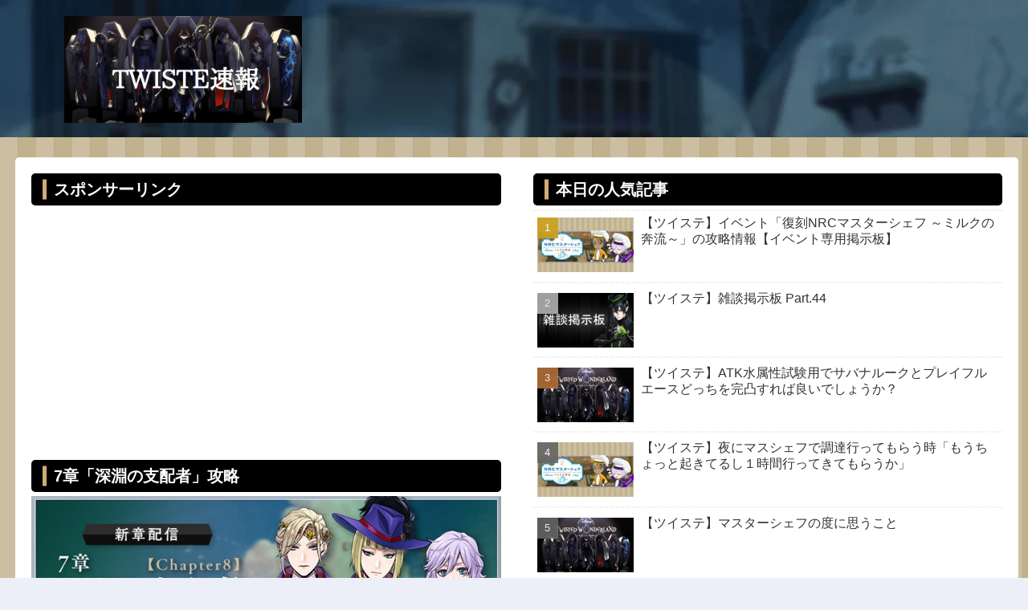

--- FILE ---
content_type: text/html; charset=UTF-8
request_url: https://twstsoku.com/archives/24278092.html
body_size: 52475
content:
<!doctype html>
<html lang="ja">

<head>
<meta charset="utf-8">
<meta name="viewport" content="width=device-width, initial-scale=1.0, viewport-fit=cover">
<meta name="referrer" content="no-referrer-when-downgrade">
<meta name="format-detection" content="telephone=no">


  


  
  

  <!-- preconnect dns-prefetch -->
<link rel="preconnect dns-prefetch" href="//www.googletagmanager.com">
<link rel="preconnect dns-prefetch" href="//www.google-analytics.com">
<link rel="preconnect dns-prefetch" href="//ajax.googleapis.com">
<link rel="preconnect dns-prefetch" href="//cdnjs.cloudflare.com">
<link rel="preconnect dns-prefetch" href="//pagead2.googlesyndication.com">
<link rel="preconnect dns-prefetch" href="//googleads.g.doubleclick.net">
<link rel="preconnect dns-prefetch" href="//tpc.googlesyndication.com">
<link rel="preconnect dns-prefetch" href="//ad.doubleclick.net">
<link rel="preconnect dns-prefetch" href="//www.gstatic.com">
<link rel="preconnect dns-prefetch" href="//cse.google.com">
<link rel="preconnect dns-prefetch" href="//fonts.gstatic.com">
<link rel="preconnect dns-prefetch" href="//fonts.googleapis.com">
<link rel="preconnect dns-prefetch" href="//cms.quantserve.com">
<link rel="preconnect dns-prefetch" href="//secure.gravatar.com">
<link rel="preconnect dns-prefetch" href="//cdn.syndication.twimg.com">
<link rel="preconnect dns-prefetch" href="//cdn.jsdelivr.net">
<link rel="preconnect dns-prefetch" href="//images-fe.ssl-images-amazon.com">
<link rel="preconnect dns-prefetch" href="//completion.amazon.com">
<link rel="preconnect dns-prefetch" href="//m.media-amazon.com">
<link rel="preconnect dns-prefetch" href="//i.moshimo.com">
<link rel="preconnect dns-prefetch" href="//aml.valuecommerce.com">
<link rel="preconnect dns-prefetch" href="//dalc.valuecommerce.com">
<link rel="preconnect dns-prefetch" href="//dalb.valuecommerce.com">

<!-- Preload -->
<link rel="preload" as="font" type="font/woff" href="https://twstsoku.com/wp-content/themes/cocoon-master/webfonts/icomoon/fonts/icomoon.woff?v=2.7.0.2" crossorigin="anonymous">
<link rel="preload" as="font" type="font/woff2" href="https://twstsoku.com/wp-content/themes/cocoon-master/webfonts/fontawesome/fonts/fontawesome-webfont.woff2?v=4.7.0" crossorigin="anonymous">
<link rel="preload" as="image" href="https://twstsoku.com/wp-content/uploads/2021/03/2x4hSTseipqPG3C1614918862_1614918930.png" fetchpriority="high">
<title>【ツイステ】ルーク推しのワイSSR実装に向けて2ヶ月以上ガチャ禁してたんやが&#8230; | ツイステ速報（ツイステッドワンダーランド攻略まとめ）</title>
<meta name='robots' content='max-image-preview:large' />

<!-- OGP -->
<meta property="og:type" content="article">
<meta property="og:description" content="7555. 名無しのヴィランズ2020年08月08日 11:32ルーク推しのワイ推しのSSR実装に向けて2ヶ月以上ガチャ禁出来てたのにけーくんのSRが欲しくてつい単発を1回回してしまったが最後ガチャを回したくて禁断症状がガチャって怖いな…7...">
<meta property="og:title" content="【ツイステ】ルーク推しのワイSSR実装に向けて2ヶ月以上ガチャ禁してたんやが&#8230;">
<meta property="og:url" content="https://twstsoku.com/archives/24278092.html">
<meta property="og:image" content="https://twstsoku.com/wp-content/uploads/2021/03/4c37d949.png">
<meta property="og:site_name" content="ツイステ速報（ツイステッドワンダーランド攻略まとめ）">
<meta property="og:locale" content="ja_JP">
<meta property="article:published_time" content="2020-08-10T19:00:00+09:00" />
<meta property="article:modified_time" content="2020-08-10T19:00:00+09:00" />
<meta property="article:section" content="まとめ">
<meta property="article:section" content="ガチャ">
<!-- /OGP -->

<!-- Twitter Card -->
<meta name="twitter:card" content="summary_large_image">
<meta property="twitter:description" content="7555. 名無しのヴィランズ2020年08月08日 11:32ルーク推しのワイ推しのSSR実装に向けて2ヶ月以上ガチャ禁出来てたのにけーくんのSRが欲しくてつい単発を1回回してしまったが最後ガチャを回したくて禁断症状がガチャって怖いな…7...">
<meta property="twitter:title" content="【ツイステ】ルーク推しのワイSSR実装に向けて2ヶ月以上ガチャ禁してたんやが&#8230;">
<meta property="twitter:url" content="https://twstsoku.com/archives/24278092.html">
<meta name="twitter:image" content="https://twstsoku.com/wp-content/uploads/2021/03/4c37d949.png">
<meta name="twitter:domain" content="twstsoku.com">
<meta name="twitter:creator" content="@twst_soku">
<meta name="twitter:site" content="@twst_soku">
<!-- /Twitter Card -->
<link rel='dns-prefetch' href='//cdnjs.cloudflare.com' />
<link rel='dns-prefetch' href='//www.googletagmanager.com' />
<link rel="alternate" type="application/rss+xml" title="ツイステ速報（ツイステッドワンダーランド攻略まとめ） &raquo; フィード" href="https://twstsoku.com/feed" />
<link rel="alternate" type="application/rss+xml" title="ツイステ速報（ツイステッドワンダーランド攻略まとめ） &raquo; コメントフィード" href="https://twstsoku.com/comments/feed" />
<link rel="alternate" type="application/rss+xml" title="ツイステ速報（ツイステッドワンダーランド攻略まとめ） &raquo; 【ツイステ】ルーク推しのワイSSR実装に向けて2ヶ月以上ガチャ禁してたんやが&#8230; のコメントのフィード" href="https://twstsoku.com/archives/24278092.html/feed" />
<link rel='stylesheet' id='wp-block-library-css' href='https://twstsoku.com/wp-includes/css/dist/block-library/style.min.css?ver=6.9&#038;fver=20251203065344' media='all' />
<style id='global-styles-inline-css'>
:root{--wp--preset--aspect-ratio--square: 1;--wp--preset--aspect-ratio--4-3: 4/3;--wp--preset--aspect-ratio--3-4: 3/4;--wp--preset--aspect-ratio--3-2: 3/2;--wp--preset--aspect-ratio--2-3: 2/3;--wp--preset--aspect-ratio--16-9: 16/9;--wp--preset--aspect-ratio--9-16: 9/16;--wp--preset--color--black: #000000;--wp--preset--color--cyan-bluish-gray: #abb8c3;--wp--preset--color--white: #ffffff;--wp--preset--color--pale-pink: #f78da7;--wp--preset--color--vivid-red: #cf2e2e;--wp--preset--color--luminous-vivid-orange: #ff6900;--wp--preset--color--luminous-vivid-amber: #fcb900;--wp--preset--color--light-green-cyan: #7bdcb5;--wp--preset--color--vivid-green-cyan: #00d084;--wp--preset--color--pale-cyan-blue: #8ed1fc;--wp--preset--color--vivid-cyan-blue: #0693e3;--wp--preset--color--vivid-purple: #9b51e0;--wp--preset--color--key-color: #19448e;--wp--preset--color--red: #e60033;--wp--preset--color--pink: #e95295;--wp--preset--color--purple: #884898;--wp--preset--color--deep: #55295b;--wp--preset--color--indigo: #1e50a2;--wp--preset--color--blue: #0095d9;--wp--preset--color--light-blue: #2ca9e1;--wp--preset--color--cyan: #00a3af;--wp--preset--color--teal: #007b43;--wp--preset--color--green: #3eb370;--wp--preset--color--light-green: #8bc34a;--wp--preset--color--lime: #c3d825;--wp--preset--color--yellow: #ffd900;--wp--preset--color--amber: #ffc107;--wp--preset--color--orange: #f39800;--wp--preset--color--deep-orange: #ea5506;--wp--preset--color--brown: #954e2a;--wp--preset--color--light-grey: #dddddd;--wp--preset--color--grey: #949495;--wp--preset--color--dark-grey: #666666;--wp--preset--color--cocoon-black: #333333;--wp--preset--color--cocoon-white: #ffffff;--wp--preset--color--watery-blue: #f3fafe;--wp--preset--color--watery-yellow: #fff7cc;--wp--preset--color--watery-red: #fdf2f2;--wp--preset--color--watery-green: #ebf8f4;--wp--preset--color--ex-a: #ffffff;--wp--preset--color--ex-b: #ffffff;--wp--preset--color--ex-c: #ffffff;--wp--preset--color--ex-d: #ffffff;--wp--preset--color--ex-e: #ffffff;--wp--preset--color--ex-f: #ffffff;--wp--preset--gradient--vivid-cyan-blue-to-vivid-purple: linear-gradient(135deg,rgb(6,147,227) 0%,rgb(155,81,224) 100%);--wp--preset--gradient--light-green-cyan-to-vivid-green-cyan: linear-gradient(135deg,rgb(122,220,180) 0%,rgb(0,208,130) 100%);--wp--preset--gradient--luminous-vivid-amber-to-luminous-vivid-orange: linear-gradient(135deg,rgb(252,185,0) 0%,rgb(255,105,0) 100%);--wp--preset--gradient--luminous-vivid-orange-to-vivid-red: linear-gradient(135deg,rgb(255,105,0) 0%,rgb(207,46,46) 100%);--wp--preset--gradient--very-light-gray-to-cyan-bluish-gray: linear-gradient(135deg,rgb(238,238,238) 0%,rgb(169,184,195) 100%);--wp--preset--gradient--cool-to-warm-spectrum: linear-gradient(135deg,rgb(74,234,220) 0%,rgb(151,120,209) 20%,rgb(207,42,186) 40%,rgb(238,44,130) 60%,rgb(251,105,98) 80%,rgb(254,248,76) 100%);--wp--preset--gradient--blush-light-purple: linear-gradient(135deg,rgb(255,206,236) 0%,rgb(152,150,240) 100%);--wp--preset--gradient--blush-bordeaux: linear-gradient(135deg,rgb(254,205,165) 0%,rgb(254,45,45) 50%,rgb(107,0,62) 100%);--wp--preset--gradient--luminous-dusk: linear-gradient(135deg,rgb(255,203,112) 0%,rgb(199,81,192) 50%,rgb(65,88,208) 100%);--wp--preset--gradient--pale-ocean: linear-gradient(135deg,rgb(255,245,203) 0%,rgb(182,227,212) 50%,rgb(51,167,181) 100%);--wp--preset--gradient--electric-grass: linear-gradient(135deg,rgb(202,248,128) 0%,rgb(113,206,126) 100%);--wp--preset--gradient--midnight: linear-gradient(135deg,rgb(2,3,129) 0%,rgb(40,116,252) 100%);--wp--preset--font-size--small: 13px;--wp--preset--font-size--medium: 20px;--wp--preset--font-size--large: 36px;--wp--preset--font-size--x-large: 42px;--wp--preset--spacing--20: 0.44rem;--wp--preset--spacing--30: 0.67rem;--wp--preset--spacing--40: 1rem;--wp--preset--spacing--50: 1.5rem;--wp--preset--spacing--60: 2.25rem;--wp--preset--spacing--70: 3.38rem;--wp--preset--spacing--80: 5.06rem;--wp--preset--shadow--natural: 6px 6px 9px rgba(0, 0, 0, 0.2);--wp--preset--shadow--deep: 12px 12px 50px rgba(0, 0, 0, 0.4);--wp--preset--shadow--sharp: 6px 6px 0px rgba(0, 0, 0, 0.2);--wp--preset--shadow--outlined: 6px 6px 0px -3px rgb(255, 255, 255), 6px 6px rgb(0, 0, 0);--wp--preset--shadow--crisp: 6px 6px 0px rgb(0, 0, 0);}:root { --wp--style--global--content-size: 840px;--wp--style--global--wide-size: 1200px; }:where(body) { margin: 0; }.wp-site-blocks > .alignleft { float: left; margin-right: 2em; }.wp-site-blocks > .alignright { float: right; margin-left: 2em; }.wp-site-blocks > .aligncenter { justify-content: center; margin-left: auto; margin-right: auto; }:where(.wp-site-blocks) > * { margin-block-start: 24px; margin-block-end: 0; }:where(.wp-site-blocks) > :first-child { margin-block-start: 0; }:where(.wp-site-blocks) > :last-child { margin-block-end: 0; }:root { --wp--style--block-gap: 24px; }:root :where(.is-layout-flow) > :first-child{margin-block-start: 0;}:root :where(.is-layout-flow) > :last-child{margin-block-end: 0;}:root :where(.is-layout-flow) > *{margin-block-start: 24px;margin-block-end: 0;}:root :where(.is-layout-constrained) > :first-child{margin-block-start: 0;}:root :where(.is-layout-constrained) > :last-child{margin-block-end: 0;}:root :where(.is-layout-constrained) > *{margin-block-start: 24px;margin-block-end: 0;}:root :where(.is-layout-flex){gap: 24px;}:root :where(.is-layout-grid){gap: 24px;}.is-layout-flow > .alignleft{float: left;margin-inline-start: 0;margin-inline-end: 2em;}.is-layout-flow > .alignright{float: right;margin-inline-start: 2em;margin-inline-end: 0;}.is-layout-flow > .aligncenter{margin-left: auto !important;margin-right: auto !important;}.is-layout-constrained > .alignleft{float: left;margin-inline-start: 0;margin-inline-end: 2em;}.is-layout-constrained > .alignright{float: right;margin-inline-start: 2em;margin-inline-end: 0;}.is-layout-constrained > .aligncenter{margin-left: auto !important;margin-right: auto !important;}.is-layout-constrained > :where(:not(.alignleft):not(.alignright):not(.alignfull)){max-width: var(--wp--style--global--content-size);margin-left: auto !important;margin-right: auto !important;}.is-layout-constrained > .alignwide{max-width: var(--wp--style--global--wide-size);}body .is-layout-flex{display: flex;}.is-layout-flex{flex-wrap: wrap;align-items: center;}.is-layout-flex > :is(*, div){margin: 0;}body .is-layout-grid{display: grid;}.is-layout-grid > :is(*, div){margin: 0;}body{padding-top: 0px;padding-right: 0px;padding-bottom: 0px;padding-left: 0px;}a:where(:not(.wp-element-button)){text-decoration: underline;}:root :where(.wp-element-button, .wp-block-button__link){background-color: #32373c;border-width: 0;color: #fff;font-family: inherit;font-size: inherit;font-style: inherit;font-weight: inherit;letter-spacing: inherit;line-height: inherit;padding-top: calc(0.667em + 2px);padding-right: calc(1.333em + 2px);padding-bottom: calc(0.667em + 2px);padding-left: calc(1.333em + 2px);text-decoration: none;text-transform: inherit;}.has-black-color{color: var(--wp--preset--color--black) !important;}.has-cyan-bluish-gray-color{color: var(--wp--preset--color--cyan-bluish-gray) !important;}.has-white-color{color: var(--wp--preset--color--white) !important;}.has-pale-pink-color{color: var(--wp--preset--color--pale-pink) !important;}.has-vivid-red-color{color: var(--wp--preset--color--vivid-red) !important;}.has-luminous-vivid-orange-color{color: var(--wp--preset--color--luminous-vivid-orange) !important;}.has-luminous-vivid-amber-color{color: var(--wp--preset--color--luminous-vivid-amber) !important;}.has-light-green-cyan-color{color: var(--wp--preset--color--light-green-cyan) !important;}.has-vivid-green-cyan-color{color: var(--wp--preset--color--vivid-green-cyan) !important;}.has-pale-cyan-blue-color{color: var(--wp--preset--color--pale-cyan-blue) !important;}.has-vivid-cyan-blue-color{color: var(--wp--preset--color--vivid-cyan-blue) !important;}.has-vivid-purple-color{color: var(--wp--preset--color--vivid-purple) !important;}.has-key-color-color{color: var(--wp--preset--color--key-color) !important;}.has-red-color{color: var(--wp--preset--color--red) !important;}.has-pink-color{color: var(--wp--preset--color--pink) !important;}.has-purple-color{color: var(--wp--preset--color--purple) !important;}.has-deep-color{color: var(--wp--preset--color--deep) !important;}.has-indigo-color{color: var(--wp--preset--color--indigo) !important;}.has-blue-color{color: var(--wp--preset--color--blue) !important;}.has-light-blue-color{color: var(--wp--preset--color--light-blue) !important;}.has-cyan-color{color: var(--wp--preset--color--cyan) !important;}.has-teal-color{color: var(--wp--preset--color--teal) !important;}.has-green-color{color: var(--wp--preset--color--green) !important;}.has-light-green-color{color: var(--wp--preset--color--light-green) !important;}.has-lime-color{color: var(--wp--preset--color--lime) !important;}.has-yellow-color{color: var(--wp--preset--color--yellow) !important;}.has-amber-color{color: var(--wp--preset--color--amber) !important;}.has-orange-color{color: var(--wp--preset--color--orange) !important;}.has-deep-orange-color{color: var(--wp--preset--color--deep-orange) !important;}.has-brown-color{color: var(--wp--preset--color--brown) !important;}.has-light-grey-color{color: var(--wp--preset--color--light-grey) !important;}.has-grey-color{color: var(--wp--preset--color--grey) !important;}.has-dark-grey-color{color: var(--wp--preset--color--dark-grey) !important;}.has-cocoon-black-color{color: var(--wp--preset--color--cocoon-black) !important;}.has-cocoon-white-color{color: var(--wp--preset--color--cocoon-white) !important;}.has-watery-blue-color{color: var(--wp--preset--color--watery-blue) !important;}.has-watery-yellow-color{color: var(--wp--preset--color--watery-yellow) !important;}.has-watery-red-color{color: var(--wp--preset--color--watery-red) !important;}.has-watery-green-color{color: var(--wp--preset--color--watery-green) !important;}.has-ex-a-color{color: var(--wp--preset--color--ex-a) !important;}.has-ex-b-color{color: var(--wp--preset--color--ex-b) !important;}.has-ex-c-color{color: var(--wp--preset--color--ex-c) !important;}.has-ex-d-color{color: var(--wp--preset--color--ex-d) !important;}.has-ex-e-color{color: var(--wp--preset--color--ex-e) !important;}.has-ex-f-color{color: var(--wp--preset--color--ex-f) !important;}.has-black-background-color{background-color: var(--wp--preset--color--black) !important;}.has-cyan-bluish-gray-background-color{background-color: var(--wp--preset--color--cyan-bluish-gray) !important;}.has-white-background-color{background-color: var(--wp--preset--color--white) !important;}.has-pale-pink-background-color{background-color: var(--wp--preset--color--pale-pink) !important;}.has-vivid-red-background-color{background-color: var(--wp--preset--color--vivid-red) !important;}.has-luminous-vivid-orange-background-color{background-color: var(--wp--preset--color--luminous-vivid-orange) !important;}.has-luminous-vivid-amber-background-color{background-color: var(--wp--preset--color--luminous-vivid-amber) !important;}.has-light-green-cyan-background-color{background-color: var(--wp--preset--color--light-green-cyan) !important;}.has-vivid-green-cyan-background-color{background-color: var(--wp--preset--color--vivid-green-cyan) !important;}.has-pale-cyan-blue-background-color{background-color: var(--wp--preset--color--pale-cyan-blue) !important;}.has-vivid-cyan-blue-background-color{background-color: var(--wp--preset--color--vivid-cyan-blue) !important;}.has-vivid-purple-background-color{background-color: var(--wp--preset--color--vivid-purple) !important;}.has-key-color-background-color{background-color: var(--wp--preset--color--key-color) !important;}.has-red-background-color{background-color: var(--wp--preset--color--red) !important;}.has-pink-background-color{background-color: var(--wp--preset--color--pink) !important;}.has-purple-background-color{background-color: var(--wp--preset--color--purple) !important;}.has-deep-background-color{background-color: var(--wp--preset--color--deep) !important;}.has-indigo-background-color{background-color: var(--wp--preset--color--indigo) !important;}.has-blue-background-color{background-color: var(--wp--preset--color--blue) !important;}.has-light-blue-background-color{background-color: var(--wp--preset--color--light-blue) !important;}.has-cyan-background-color{background-color: var(--wp--preset--color--cyan) !important;}.has-teal-background-color{background-color: var(--wp--preset--color--teal) !important;}.has-green-background-color{background-color: var(--wp--preset--color--green) !important;}.has-light-green-background-color{background-color: var(--wp--preset--color--light-green) !important;}.has-lime-background-color{background-color: var(--wp--preset--color--lime) !important;}.has-yellow-background-color{background-color: var(--wp--preset--color--yellow) !important;}.has-amber-background-color{background-color: var(--wp--preset--color--amber) !important;}.has-orange-background-color{background-color: var(--wp--preset--color--orange) !important;}.has-deep-orange-background-color{background-color: var(--wp--preset--color--deep-orange) !important;}.has-brown-background-color{background-color: var(--wp--preset--color--brown) !important;}.has-light-grey-background-color{background-color: var(--wp--preset--color--light-grey) !important;}.has-grey-background-color{background-color: var(--wp--preset--color--grey) !important;}.has-dark-grey-background-color{background-color: var(--wp--preset--color--dark-grey) !important;}.has-cocoon-black-background-color{background-color: var(--wp--preset--color--cocoon-black) !important;}.has-cocoon-white-background-color{background-color: var(--wp--preset--color--cocoon-white) !important;}.has-watery-blue-background-color{background-color: var(--wp--preset--color--watery-blue) !important;}.has-watery-yellow-background-color{background-color: var(--wp--preset--color--watery-yellow) !important;}.has-watery-red-background-color{background-color: var(--wp--preset--color--watery-red) !important;}.has-watery-green-background-color{background-color: var(--wp--preset--color--watery-green) !important;}.has-ex-a-background-color{background-color: var(--wp--preset--color--ex-a) !important;}.has-ex-b-background-color{background-color: var(--wp--preset--color--ex-b) !important;}.has-ex-c-background-color{background-color: var(--wp--preset--color--ex-c) !important;}.has-ex-d-background-color{background-color: var(--wp--preset--color--ex-d) !important;}.has-ex-e-background-color{background-color: var(--wp--preset--color--ex-e) !important;}.has-ex-f-background-color{background-color: var(--wp--preset--color--ex-f) !important;}.has-black-border-color{border-color: var(--wp--preset--color--black) !important;}.has-cyan-bluish-gray-border-color{border-color: var(--wp--preset--color--cyan-bluish-gray) !important;}.has-white-border-color{border-color: var(--wp--preset--color--white) !important;}.has-pale-pink-border-color{border-color: var(--wp--preset--color--pale-pink) !important;}.has-vivid-red-border-color{border-color: var(--wp--preset--color--vivid-red) !important;}.has-luminous-vivid-orange-border-color{border-color: var(--wp--preset--color--luminous-vivid-orange) !important;}.has-luminous-vivid-amber-border-color{border-color: var(--wp--preset--color--luminous-vivid-amber) !important;}.has-light-green-cyan-border-color{border-color: var(--wp--preset--color--light-green-cyan) !important;}.has-vivid-green-cyan-border-color{border-color: var(--wp--preset--color--vivid-green-cyan) !important;}.has-pale-cyan-blue-border-color{border-color: var(--wp--preset--color--pale-cyan-blue) !important;}.has-vivid-cyan-blue-border-color{border-color: var(--wp--preset--color--vivid-cyan-blue) !important;}.has-vivid-purple-border-color{border-color: var(--wp--preset--color--vivid-purple) !important;}.has-key-color-border-color{border-color: var(--wp--preset--color--key-color) !important;}.has-red-border-color{border-color: var(--wp--preset--color--red) !important;}.has-pink-border-color{border-color: var(--wp--preset--color--pink) !important;}.has-purple-border-color{border-color: var(--wp--preset--color--purple) !important;}.has-deep-border-color{border-color: var(--wp--preset--color--deep) !important;}.has-indigo-border-color{border-color: var(--wp--preset--color--indigo) !important;}.has-blue-border-color{border-color: var(--wp--preset--color--blue) !important;}.has-light-blue-border-color{border-color: var(--wp--preset--color--light-blue) !important;}.has-cyan-border-color{border-color: var(--wp--preset--color--cyan) !important;}.has-teal-border-color{border-color: var(--wp--preset--color--teal) !important;}.has-green-border-color{border-color: var(--wp--preset--color--green) !important;}.has-light-green-border-color{border-color: var(--wp--preset--color--light-green) !important;}.has-lime-border-color{border-color: var(--wp--preset--color--lime) !important;}.has-yellow-border-color{border-color: var(--wp--preset--color--yellow) !important;}.has-amber-border-color{border-color: var(--wp--preset--color--amber) !important;}.has-orange-border-color{border-color: var(--wp--preset--color--orange) !important;}.has-deep-orange-border-color{border-color: var(--wp--preset--color--deep-orange) !important;}.has-brown-border-color{border-color: var(--wp--preset--color--brown) !important;}.has-light-grey-border-color{border-color: var(--wp--preset--color--light-grey) !important;}.has-grey-border-color{border-color: var(--wp--preset--color--grey) !important;}.has-dark-grey-border-color{border-color: var(--wp--preset--color--dark-grey) !important;}.has-cocoon-black-border-color{border-color: var(--wp--preset--color--cocoon-black) !important;}.has-cocoon-white-border-color{border-color: var(--wp--preset--color--cocoon-white) !important;}.has-watery-blue-border-color{border-color: var(--wp--preset--color--watery-blue) !important;}.has-watery-yellow-border-color{border-color: var(--wp--preset--color--watery-yellow) !important;}.has-watery-red-border-color{border-color: var(--wp--preset--color--watery-red) !important;}.has-watery-green-border-color{border-color: var(--wp--preset--color--watery-green) !important;}.has-ex-a-border-color{border-color: var(--wp--preset--color--ex-a) !important;}.has-ex-b-border-color{border-color: var(--wp--preset--color--ex-b) !important;}.has-ex-c-border-color{border-color: var(--wp--preset--color--ex-c) !important;}.has-ex-d-border-color{border-color: var(--wp--preset--color--ex-d) !important;}.has-ex-e-border-color{border-color: var(--wp--preset--color--ex-e) !important;}.has-ex-f-border-color{border-color: var(--wp--preset--color--ex-f) !important;}.has-vivid-cyan-blue-to-vivid-purple-gradient-background{background: var(--wp--preset--gradient--vivid-cyan-blue-to-vivid-purple) !important;}.has-light-green-cyan-to-vivid-green-cyan-gradient-background{background: var(--wp--preset--gradient--light-green-cyan-to-vivid-green-cyan) !important;}.has-luminous-vivid-amber-to-luminous-vivid-orange-gradient-background{background: var(--wp--preset--gradient--luminous-vivid-amber-to-luminous-vivid-orange) !important;}.has-luminous-vivid-orange-to-vivid-red-gradient-background{background: var(--wp--preset--gradient--luminous-vivid-orange-to-vivid-red) !important;}.has-very-light-gray-to-cyan-bluish-gray-gradient-background{background: var(--wp--preset--gradient--very-light-gray-to-cyan-bluish-gray) !important;}.has-cool-to-warm-spectrum-gradient-background{background: var(--wp--preset--gradient--cool-to-warm-spectrum) !important;}.has-blush-light-purple-gradient-background{background: var(--wp--preset--gradient--blush-light-purple) !important;}.has-blush-bordeaux-gradient-background{background: var(--wp--preset--gradient--blush-bordeaux) !important;}.has-luminous-dusk-gradient-background{background: var(--wp--preset--gradient--luminous-dusk) !important;}.has-pale-ocean-gradient-background{background: var(--wp--preset--gradient--pale-ocean) !important;}.has-electric-grass-gradient-background{background: var(--wp--preset--gradient--electric-grass) !important;}.has-midnight-gradient-background{background: var(--wp--preset--gradient--midnight) !important;}.has-small-font-size{font-size: var(--wp--preset--font-size--small) !important;}.has-medium-font-size{font-size: var(--wp--preset--font-size--medium) !important;}.has-large-font-size{font-size: var(--wp--preset--font-size--large) !important;}.has-x-large-font-size{font-size: var(--wp--preset--font-size--x-large) !important;}
:root :where(.wp-block-pullquote){font-size: 1.5em;line-height: 1.6;}
/*# sourceURL=global-styles-inline-css */
</style>
<link rel='stylesheet' id='comment-like-lite-css' href='https://twstsoku.com/wp-content/plugins/comment-like/assets/css/comment-like-lite.css?ver=2.2.3&#038;fver=20251022123647' media='all' />
<link rel='stylesheet' id='wp-polls-css' href='https://twstsoku.com/wp-content/plugins/wp-polls/polls-css.css?ver=2.77.3&#038;fver=20250118042149' media='all' />
<style id='wp-polls-inline-css'>
.wp-polls .pollbar {
	margin: 1px;
	font-size: 6px;
	line-height: 8px;
	height: 8px;
	background-image: url('https://twstsoku.com/wp-content/plugins/wp-polls/images/default/pollbg.gif');
	border: 1px solid #c8c8c8;
}

/*# sourceURL=wp-polls-inline-css */
</style>
<link rel='stylesheet' id='cocoon-style-css' href='https://twstsoku.com/wp-content/themes/cocoon-master/style.css?ver=6.9&#038;fver=20260116053709' media='all' />
<link rel='stylesheet' id='cocoon-keyframes-css' href='https://twstsoku.com/wp-content/themes/cocoon-master/keyframes.css?ver=6.9&#038;fver=20260116053709' media='all' />
<link rel='stylesheet' id='font-awesome-style-css' href='https://twstsoku.com/wp-content/themes/cocoon-master/webfonts/fontawesome/css/font-awesome.min.css?ver=6.9&#038;fver=20260116053709' media='all' />
<link rel='stylesheet' id='icomoon-style-css' href='https://twstsoku.com/wp-content/themes/cocoon-master/webfonts/icomoon/style.css?v=2.7.0.2&#038;ver=6.9&#038;fver=20260116053709' media='all' />
<style id='icomoon-style-inline-css'>

  @font-face {
    font-family: 'icomoon';
    src: url(https://twstsoku.com/wp-content/themes/cocoon-master/webfonts/icomoon/fonts/icomoon.woff?v=2.7.0.2) format('woff');
    font-weight: normal;
    font-style: normal;
    font-display: swap;
  }
/*# sourceURL=icomoon-style-inline-css */
</style>
<link rel='stylesheet' id='baguettebox-style-css' href='https://twstsoku.com/wp-content/themes/cocoon-master/plugins/baguettebox/dist/baguetteBox.min.css?ver=6.9&#038;fver=20260116053709' media='all' />
<link rel='stylesheet' id='cocoon-skin-style-css' href='https://twstsoku.com/wp-content/themes/cocoon-master/skins/skin-samuraiblue-muji/style.css?ver=6.9&#038;fver=20260116053709' media='all' />
<style id='cocoon-skin-style-inline-css'>
.header{background-image:url(https://twstsoku.com/wp-content/uploads/2021/03/2x4hSTseipqPG3C1614918862_1614918930.png)}.main{width:860px}.sidebar{width:376px}@media screen and (max-width:1255px){.wrap{width:auto}.main,.sidebar,.sidebar-left .main,.sidebar-left .sidebar{margin:0 .5%}.main{width:67.4%}.sidebar{padding:1.5%;width:30%}.entry-card-thumb{width:38%}.entry-card-content{margin-left:40%}}#notice-area{background-color:#fff}#notice-area{color:#d33}body::after{content:url(https://twstsoku.com/wp-content/themes/cocoon-master/lib/analytics/access.php?post_id=2035&post_type=post&t=1768897746)!important;visibility:hidden;position:absolute;bottom:0;right:0;width:1px;height:1px;overflow:hidden;display:inline!important}@media screen and (max-width:834px){.header div.header-in{min-height:100px}}.toc-checkbox{display:none}.toc-content{visibility:hidden;height:0;opacity:.2;transition:all 0.5s ease-out}.toc-checkbox:checked~.toc-content{visibility:visible;padding-top:.6em;height:100%;opacity:1}.toc-title::after{content:'[開く]';margin-left:.5em;cursor:pointer;font-size:.8em}.toc-title:hover::after{text-decoration:underline}.toc-checkbox:checked+.toc-title::after{content:'[閉じる]'}.eye-catch-wrap{justify-content:center}#footer{background:#000}#footer,#footer a:not(.sns-button),.footer-title{color:#fff}.entry-content>*,.demo .entry-content p{line-height:1.6}.entry-content>*,.mce-content-body>*,.article p,.demo .entry-content p,.article dl,.article ul,.article ol,.article blockquote,.article pre,.article table,.article .toc,.body .article,.body .column-wrap,.body .new-entry-cards,.body .popular-entry-cards,.body .navi-entry-cards,.body .box-menus,.body .ranking-item,.body .rss-entry-cards,.body .widget,.body .author-box,.body .blogcard-wrap,.body .login-user-only,.body .information-box,.body .question-box,.body .alert-box,.body .information,.body .question,.body .alert,.body .memo-box,.body .comment-box,.body .common-icon-box,.body .blank-box,.body .button-block,.body .micro-bottom,.body .caption-box,.body .tab-caption-box,.body .label-box,.body .toggle-wrap,.body .wp-block-image,.body .booklink-box,.body .kaerebalink-box,.body .tomarebalink-box,.body .product-item-box,.body .speech-wrap,.body .wp-block-categories,.body .wp-block-archives,.body .wp-block-archives-dropdown,.body .wp-block-calendar,.body .ad-area,.body .wp-block-gallery,.body .wp-block-audio,.body .wp-block-cover,.body .wp-block-file,.body .wp-block-media-text,.body .wp-block-video,.body .wp-block-buttons,.body .wp-block-columns,.body .wp-block-separator,.body .components-placeholder,.body .wp-block-search,.body .wp-block-social-links,.body .timeline-box,.body .blogcard-type,.body .btn-wrap,.body .btn-wrap a,.body .block-box,.body .wp-block-embed,.body .wp-block-group,.body .wp-block-table,.body .scrollable-table,.body .wp-block-separator,.body .wp-block,.body .video-container,.comment-area,.related-entries,.pager-post-navi,.comment-respond{margin-bottom:1.4em}#wpcontent #wpbody .is-root-container>*{margin-bottom:1.4em}.article h2,.article h3,.article h4,.article h5,.article h6{margin-bottom:1.26em}@media screen and (max-width:480px){.body,.menu-content{font-size:15px}}@media screen and (max-width:781px){.wp-block-column{margin-bottom:1.4em}}@media screen and (max-width:834px){.container .column-wrap{gap:1.4em}}.article .micro-top{margin-bottom:.28em}.article .micro-bottom{margin-top:-1.26em}.article .micro-balloon{margin-bottom:.7em}.article .micro-bottom.micro-balloon{margin-top:-.98em}.blank-box.bb-key-color{border-color:#19448e}.iic-key-color li::before{color:#19448e}.blank-box.bb-tab.bb-key-color::before{background-color:#19448e}.tb-key-color .toggle-button{border:1px solid #19448e;background:#19448e;color:#fff}.tb-key-color .toggle-button::before{color:#ccc}.tb-key-color .toggle-checkbox:checked~.toggle-content{border-color:#19448e}.cb-key-color.caption-box{border-color:#19448e}.cb-key-color .caption-box-label{background-color:#19448e;color:#fff}.tcb-key-color .tab-caption-box-label{background-color:#19448e;color:#fff}.tcb-key-color .tab-caption-box-content{border-color:#19448e}.lb-key-color .label-box-content{border-color:#19448e}.mc-key-color{background-color:#19448e;color:#fff;border:none}.mc-key-color.micro-bottom::after{border-bottom-color:#19448e;border-top-color:transparent}.mc-key-color::before{border-top-color:transparent;border-bottom-color:transparent}.mc-key-color::after{border-top-color:#19448e}.btn-key-color,.btn-wrap.btn-wrap-key-color>a{background-color:#19448e}.has-text-color.has-key-color-color{color:#19448e}.has-background.has-key-color-background-color{background-color:#19448e}.body.article,body#tinymce.wp-editor{background-color:#fff}.body.article,.editor-post-title__block .editor-post-title__input,body#tinymce.wp-editor{color:#333}html .body .has-key-color-background-color{background-color:#19448e}html .body .has-key-color-color{color:#19448e}html .body .has-key-color-border-color{border-color:#19448e}html .body .btn-wrap.has-key-color-background-color>a{background-color:#19448e}html .body .btn-wrap.has-key-color-color>a{color:#19448e}html .body .btn-wrap.has-key-color-border-color>a{border-color:#19448e}html .body .bb-tab.has-key-color-border-color .bb-label{background-color:#19448e}html .body .toggle-wrap.has-key-color-border-color:not(.not-nested-style) .toggle-button{background-color:#19448e}html .body .toggle-wrap.has-key-color-border-color:not(.not-nested-style) .toggle-button,html .body .toggle-wrap.has-key-color-border-color:not(.not-nested-style) .toggle-content{border-color:#19448e}html .body .toggle-wrap.has-key-color-background-color:not(.not-nested-style) .toggle-content{background-color:#19448e}html .body .toggle-wrap.has-key-color-color:not(.not-nested-style) .toggle-content{color:#19448e}html .body .iconlist-box.has-key-color-icon-color li::before{color:#19448e}.micro-text.has-key-color-color{color:#19448e}html .body .micro-balloon.has-key-color-color{color:#19448e}html .body .micro-balloon.has-key-color-background-color{background-color:#19448e;border-color:transparent}html .body .micro-balloon.has-key-color-background-color.micro-bottom::after{border-bottom-color:#19448e;border-top-color:transparent}html .body .micro-balloon.has-key-color-background-color::before{border-top-color:transparent;border-bottom-color:transparent}html .body .micro-balloon.has-key-color-background-color::after{border-top-color:#19448e}html .body .micro-balloon.has-border-color.has-key-color-border-color{border-color:#19448e}html .body .micro-balloon.micro-top.has-key-color-border-color::before{border-top-color:#19448e}html .body .micro-balloon.micro-bottom.has-key-color-border-color::before{border-bottom-color:#19448e}html .body .caption-box.has-key-color-border-color:not(.not-nested-style) .box-label{background-color:#19448e}html .body .tab-caption-box.has-key-color-border-color:not(.not-nested-style) .box-label{background-color:#19448e}html .body .tab-caption-box.has-key-color-border-color:not(.not-nested-style) .box-content{border-color:#19448e}html .body .tab-caption-box.has-key-color-background-color:not(.not-nested-style) .box-content{background-color:#19448e}html .body .tab-caption-box.has-key-color-color:not(.not-nested-style) .box-content{color:#19448e}html .body .label-box.has-key-color-border-color:not(.not-nested-style) .box-content{border-color:#19448e}html .body .label-box.has-key-color-background-color:not(.not-nested-style) .box-content{background-color:#19448e}html .body .label-box.has-key-color-color:not(.not-nested-style) .box-content{color:#19448e}html .body .speech-wrap:not(.not-nested-style) .speech-balloon.has-key-color-background-color{background-color:#19448e}html .body .speech-wrap:not(.not-nested-style) .speech-balloon.has-text-color.has-key-color-color{color:#19448e}html .body .speech-wrap:not(.not-nested-style) .speech-balloon.has-key-color-border-color{border-color:#19448e}html .body .speech-wrap.sbp-l:not(.not-nested-style) .speech-balloon.has-key-color-border-color::before{border-right-color:#19448e}html .body .speech-wrap.sbp-r:not(.not-nested-style) .speech-balloon.has-key-color-border-color::before{border-left-color:#19448e}html .body .speech-wrap.sbp-l:not(.not-nested-style) .speech-balloon.has-key-color-background-color::after{border-right-color:#19448e}html .body .speech-wrap.sbp-r:not(.not-nested-style) .speech-balloon.has-key-color-background-color::after{border-left-color:#19448e}html .body .speech-wrap.sbs-line.sbp-r:not(.not-nested-style) .speech-balloon.has-key-color-background-color{background-color:#19448e}html .body .speech-wrap.sbs-line.sbp-r:not(.not-nested-style) .speech-balloon.has-key-color-border-color{border-color:#19448e}html .body .speech-wrap.sbs-think:not(.not-nested-style) .speech-balloon.has-key-color-border-color::before,html .body .speech-wrap.sbs-think:not(.not-nested-style) .speech-balloon.has-key-color-border-color::after{border-color:#19448e}html .body .speech-wrap.sbs-think:not(.not-nested-style) .speech-balloon.has-key-color-background-color::before,html .body .speech-wrap.sbs-think:not(.not-nested-style) .speech-balloon.has-key-color-background-color::after{background-color:#19448e}html .body .speech-wrap.sbs-think:not(.not-nested-style) .speech-balloon.has-key-color-border-color::before{border-color:#19448e}html .body .timeline-box.has-key-color-point-color:not(.not-nested-style) .timeline-item::before{background-color:#19448e}.has-key-color-border-color.is-style-accordion:not(.not-nested-style) .faq-question{background-color:#19448e}html .body .has-key-color-question-color:not(.not-nested-style) .faq-question-label{color:#19448e}html .body .has-key-color-question-color.has-border-color:not(.not-nested-style) .faq-question-label{color:#19448e}html .body .has-key-color-answer-color:not(.not-nested-style) .faq-answer-label{color:#19448e}html .body .is-style-square.has-key-color-question-color:not(.not-nested-style) .faq-question-label{color:#fff;background-color:#19448e}html .body .is-style-square.has-key-color-answer-color:not(.not-nested-style) .faq-answer-label{color:#fff;background-color:#19448e}html .body .has-red-background-color{background-color:#e60033}html .body .has-red-color{color:#e60033}html .body .has-red-border-color{border-color:#e60033}html .body .btn-wrap.has-red-background-color>a{background-color:#e60033}html .body .btn-wrap.has-red-color>a{color:#e60033}html .body .btn-wrap.has-red-border-color>a{border-color:#e60033}html .body .bb-tab.has-red-border-color .bb-label{background-color:#e60033}html .body .toggle-wrap.has-red-border-color:not(.not-nested-style) .toggle-button{background-color:#e60033}html .body .toggle-wrap.has-red-border-color:not(.not-nested-style) .toggle-button,html .body .toggle-wrap.has-red-border-color:not(.not-nested-style) .toggle-content{border-color:#e60033}html .body .toggle-wrap.has-red-background-color:not(.not-nested-style) .toggle-content{background-color:#e60033}html .body .toggle-wrap.has-red-color:not(.not-nested-style) .toggle-content{color:#e60033}html .body .iconlist-box.has-red-icon-color li::before{color:#e60033}.micro-text.has-red-color{color:#e60033}html .body .micro-balloon.has-red-color{color:#e60033}html .body .micro-balloon.has-red-background-color{background-color:#e60033;border-color:transparent}html .body .micro-balloon.has-red-background-color.micro-bottom::after{border-bottom-color:#e60033;border-top-color:transparent}html .body .micro-balloon.has-red-background-color::before{border-top-color:transparent;border-bottom-color:transparent}html .body .micro-balloon.has-red-background-color::after{border-top-color:#e60033}html .body .micro-balloon.has-border-color.has-red-border-color{border-color:#e60033}html .body .micro-balloon.micro-top.has-red-border-color::before{border-top-color:#e60033}html .body .micro-balloon.micro-bottom.has-red-border-color::before{border-bottom-color:#e60033}html .body .caption-box.has-red-border-color:not(.not-nested-style) .box-label{background-color:#e60033}html .body .tab-caption-box.has-red-border-color:not(.not-nested-style) .box-label{background-color:#e60033}html .body .tab-caption-box.has-red-border-color:not(.not-nested-style) .box-content{border-color:#e60033}html .body .tab-caption-box.has-red-background-color:not(.not-nested-style) .box-content{background-color:#e60033}html .body .tab-caption-box.has-red-color:not(.not-nested-style) .box-content{color:#e60033}html .body .label-box.has-red-border-color:not(.not-nested-style) .box-content{border-color:#e60033}html .body .label-box.has-red-background-color:not(.not-nested-style) .box-content{background-color:#e60033}html .body .label-box.has-red-color:not(.not-nested-style) .box-content{color:#e60033}html .body .speech-wrap:not(.not-nested-style) .speech-balloon.has-red-background-color{background-color:#e60033}html .body .speech-wrap:not(.not-nested-style) .speech-balloon.has-text-color.has-red-color{color:#e60033}html .body .speech-wrap:not(.not-nested-style) .speech-balloon.has-red-border-color{border-color:#e60033}html .body .speech-wrap.sbp-l:not(.not-nested-style) .speech-balloon.has-red-border-color::before{border-right-color:#e60033}html .body .speech-wrap.sbp-r:not(.not-nested-style) .speech-balloon.has-red-border-color::before{border-left-color:#e60033}html .body .speech-wrap.sbp-l:not(.not-nested-style) .speech-balloon.has-red-background-color::after{border-right-color:#e60033}html .body .speech-wrap.sbp-r:not(.not-nested-style) .speech-balloon.has-red-background-color::after{border-left-color:#e60033}html .body .speech-wrap.sbs-line.sbp-r:not(.not-nested-style) .speech-balloon.has-red-background-color{background-color:#e60033}html .body .speech-wrap.sbs-line.sbp-r:not(.not-nested-style) .speech-balloon.has-red-border-color{border-color:#e60033}html .body .speech-wrap.sbs-think:not(.not-nested-style) .speech-balloon.has-red-border-color::before,html .body .speech-wrap.sbs-think:not(.not-nested-style) .speech-balloon.has-red-border-color::after{border-color:#e60033}html .body .speech-wrap.sbs-think:not(.not-nested-style) .speech-balloon.has-red-background-color::before,html .body .speech-wrap.sbs-think:not(.not-nested-style) .speech-balloon.has-red-background-color::after{background-color:#e60033}html .body .speech-wrap.sbs-think:not(.not-nested-style) .speech-balloon.has-red-border-color::before{border-color:#e60033}html .body .timeline-box.has-red-point-color:not(.not-nested-style) .timeline-item::before{background-color:#e60033}.has-red-border-color.is-style-accordion:not(.not-nested-style) .faq-question{background-color:#e60033}html .body .has-red-question-color:not(.not-nested-style) .faq-question-label{color:#e60033}html .body .has-red-question-color.has-border-color:not(.not-nested-style) .faq-question-label{color:#e60033}html .body .has-red-answer-color:not(.not-nested-style) .faq-answer-label{color:#e60033}html .body .is-style-square.has-red-question-color:not(.not-nested-style) .faq-question-label{color:#fff;background-color:#e60033}html .body .is-style-square.has-red-answer-color:not(.not-nested-style) .faq-answer-label{color:#fff;background-color:#e60033}html .body .has-pink-background-color{background-color:#e95295}html .body .has-pink-color{color:#e95295}html .body .has-pink-border-color{border-color:#e95295}html .body .btn-wrap.has-pink-background-color>a{background-color:#e95295}html .body .btn-wrap.has-pink-color>a{color:#e95295}html .body .btn-wrap.has-pink-border-color>a{border-color:#e95295}html .body .bb-tab.has-pink-border-color .bb-label{background-color:#e95295}html .body .toggle-wrap.has-pink-border-color:not(.not-nested-style) .toggle-button{background-color:#e95295}html .body .toggle-wrap.has-pink-border-color:not(.not-nested-style) .toggle-button,html .body .toggle-wrap.has-pink-border-color:not(.not-nested-style) .toggle-content{border-color:#e95295}html .body .toggle-wrap.has-pink-background-color:not(.not-nested-style) .toggle-content{background-color:#e95295}html .body .toggle-wrap.has-pink-color:not(.not-nested-style) .toggle-content{color:#e95295}html .body .iconlist-box.has-pink-icon-color li::before{color:#e95295}.micro-text.has-pink-color{color:#e95295}html .body .micro-balloon.has-pink-color{color:#e95295}html .body .micro-balloon.has-pink-background-color{background-color:#e95295;border-color:transparent}html .body .micro-balloon.has-pink-background-color.micro-bottom::after{border-bottom-color:#e95295;border-top-color:transparent}html .body .micro-balloon.has-pink-background-color::before{border-top-color:transparent;border-bottom-color:transparent}html .body .micro-balloon.has-pink-background-color::after{border-top-color:#e95295}html .body .micro-balloon.has-border-color.has-pink-border-color{border-color:#e95295}html .body .micro-balloon.micro-top.has-pink-border-color::before{border-top-color:#e95295}html .body .micro-balloon.micro-bottom.has-pink-border-color::before{border-bottom-color:#e95295}html .body .caption-box.has-pink-border-color:not(.not-nested-style) .box-label{background-color:#e95295}html .body .tab-caption-box.has-pink-border-color:not(.not-nested-style) .box-label{background-color:#e95295}html .body .tab-caption-box.has-pink-border-color:not(.not-nested-style) .box-content{border-color:#e95295}html .body .tab-caption-box.has-pink-background-color:not(.not-nested-style) .box-content{background-color:#e95295}html .body .tab-caption-box.has-pink-color:not(.not-nested-style) .box-content{color:#e95295}html .body .label-box.has-pink-border-color:not(.not-nested-style) .box-content{border-color:#e95295}html .body .label-box.has-pink-background-color:not(.not-nested-style) .box-content{background-color:#e95295}html .body .label-box.has-pink-color:not(.not-nested-style) .box-content{color:#e95295}html .body .speech-wrap:not(.not-nested-style) .speech-balloon.has-pink-background-color{background-color:#e95295}html .body .speech-wrap:not(.not-nested-style) .speech-balloon.has-text-color.has-pink-color{color:#e95295}html .body .speech-wrap:not(.not-nested-style) .speech-balloon.has-pink-border-color{border-color:#e95295}html .body .speech-wrap.sbp-l:not(.not-nested-style) .speech-balloon.has-pink-border-color::before{border-right-color:#e95295}html .body .speech-wrap.sbp-r:not(.not-nested-style) .speech-balloon.has-pink-border-color::before{border-left-color:#e95295}html .body .speech-wrap.sbp-l:not(.not-nested-style) .speech-balloon.has-pink-background-color::after{border-right-color:#e95295}html .body .speech-wrap.sbp-r:not(.not-nested-style) .speech-balloon.has-pink-background-color::after{border-left-color:#e95295}html .body .speech-wrap.sbs-line.sbp-r:not(.not-nested-style) .speech-balloon.has-pink-background-color{background-color:#e95295}html .body .speech-wrap.sbs-line.sbp-r:not(.not-nested-style) .speech-balloon.has-pink-border-color{border-color:#e95295}html .body .speech-wrap.sbs-think:not(.not-nested-style) .speech-balloon.has-pink-border-color::before,html .body .speech-wrap.sbs-think:not(.not-nested-style) .speech-balloon.has-pink-border-color::after{border-color:#e95295}html .body .speech-wrap.sbs-think:not(.not-nested-style) .speech-balloon.has-pink-background-color::before,html .body .speech-wrap.sbs-think:not(.not-nested-style) .speech-balloon.has-pink-background-color::after{background-color:#e95295}html .body .speech-wrap.sbs-think:not(.not-nested-style) .speech-balloon.has-pink-border-color::before{border-color:#e95295}html .body .timeline-box.has-pink-point-color:not(.not-nested-style) .timeline-item::before{background-color:#e95295}.has-pink-border-color.is-style-accordion:not(.not-nested-style) .faq-question{background-color:#e95295}html .body .has-pink-question-color:not(.not-nested-style) .faq-question-label{color:#e95295}html .body .has-pink-question-color.has-border-color:not(.not-nested-style) .faq-question-label{color:#e95295}html .body .has-pink-answer-color:not(.not-nested-style) .faq-answer-label{color:#e95295}html .body .is-style-square.has-pink-question-color:not(.not-nested-style) .faq-question-label{color:#fff;background-color:#e95295}html .body .is-style-square.has-pink-answer-color:not(.not-nested-style) .faq-answer-label{color:#fff;background-color:#e95295}html .body .has-purple-background-color{background-color:#884898}html .body .has-purple-color{color:#884898}html .body .has-purple-border-color{border-color:#884898}html .body .btn-wrap.has-purple-background-color>a{background-color:#884898}html .body .btn-wrap.has-purple-color>a{color:#884898}html .body .btn-wrap.has-purple-border-color>a{border-color:#884898}html .body .bb-tab.has-purple-border-color .bb-label{background-color:#884898}html .body .toggle-wrap.has-purple-border-color:not(.not-nested-style) .toggle-button{background-color:#884898}html .body .toggle-wrap.has-purple-border-color:not(.not-nested-style) .toggle-button,html .body .toggle-wrap.has-purple-border-color:not(.not-nested-style) .toggle-content{border-color:#884898}html .body .toggle-wrap.has-purple-background-color:not(.not-nested-style) .toggle-content{background-color:#884898}html .body .toggle-wrap.has-purple-color:not(.not-nested-style) .toggle-content{color:#884898}html .body .iconlist-box.has-purple-icon-color li::before{color:#884898}.micro-text.has-purple-color{color:#884898}html .body .micro-balloon.has-purple-color{color:#884898}html .body .micro-balloon.has-purple-background-color{background-color:#884898;border-color:transparent}html .body .micro-balloon.has-purple-background-color.micro-bottom::after{border-bottom-color:#884898;border-top-color:transparent}html .body .micro-balloon.has-purple-background-color::before{border-top-color:transparent;border-bottom-color:transparent}html .body .micro-balloon.has-purple-background-color::after{border-top-color:#884898}html .body .micro-balloon.has-border-color.has-purple-border-color{border-color:#884898}html .body .micro-balloon.micro-top.has-purple-border-color::before{border-top-color:#884898}html .body .micro-balloon.micro-bottom.has-purple-border-color::before{border-bottom-color:#884898}html .body .caption-box.has-purple-border-color:not(.not-nested-style) .box-label{background-color:#884898}html .body .tab-caption-box.has-purple-border-color:not(.not-nested-style) .box-label{background-color:#884898}html .body .tab-caption-box.has-purple-border-color:not(.not-nested-style) .box-content{border-color:#884898}html .body .tab-caption-box.has-purple-background-color:not(.not-nested-style) .box-content{background-color:#884898}html .body .tab-caption-box.has-purple-color:not(.not-nested-style) .box-content{color:#884898}html .body .label-box.has-purple-border-color:not(.not-nested-style) .box-content{border-color:#884898}html .body .label-box.has-purple-background-color:not(.not-nested-style) .box-content{background-color:#884898}html .body .label-box.has-purple-color:not(.not-nested-style) .box-content{color:#884898}html .body .speech-wrap:not(.not-nested-style) .speech-balloon.has-purple-background-color{background-color:#884898}html .body .speech-wrap:not(.not-nested-style) .speech-balloon.has-text-color.has-purple-color{color:#884898}html .body .speech-wrap:not(.not-nested-style) .speech-balloon.has-purple-border-color{border-color:#884898}html .body .speech-wrap.sbp-l:not(.not-nested-style) .speech-balloon.has-purple-border-color::before{border-right-color:#884898}html .body .speech-wrap.sbp-r:not(.not-nested-style) .speech-balloon.has-purple-border-color::before{border-left-color:#884898}html .body .speech-wrap.sbp-l:not(.not-nested-style) .speech-balloon.has-purple-background-color::after{border-right-color:#884898}html .body .speech-wrap.sbp-r:not(.not-nested-style) .speech-balloon.has-purple-background-color::after{border-left-color:#884898}html .body .speech-wrap.sbs-line.sbp-r:not(.not-nested-style) .speech-balloon.has-purple-background-color{background-color:#884898}html .body .speech-wrap.sbs-line.sbp-r:not(.not-nested-style) .speech-balloon.has-purple-border-color{border-color:#884898}html .body .speech-wrap.sbs-think:not(.not-nested-style) .speech-balloon.has-purple-border-color::before,html .body .speech-wrap.sbs-think:not(.not-nested-style) .speech-balloon.has-purple-border-color::after{border-color:#884898}html .body .speech-wrap.sbs-think:not(.not-nested-style) .speech-balloon.has-purple-background-color::before,html .body .speech-wrap.sbs-think:not(.not-nested-style) .speech-balloon.has-purple-background-color::after{background-color:#884898}html .body .speech-wrap.sbs-think:not(.not-nested-style) .speech-balloon.has-purple-border-color::before{border-color:#884898}html .body .timeline-box.has-purple-point-color:not(.not-nested-style) .timeline-item::before{background-color:#884898}.has-purple-border-color.is-style-accordion:not(.not-nested-style) .faq-question{background-color:#884898}html .body .has-purple-question-color:not(.not-nested-style) .faq-question-label{color:#884898}html .body .has-purple-question-color.has-border-color:not(.not-nested-style) .faq-question-label{color:#884898}html .body .has-purple-answer-color:not(.not-nested-style) .faq-answer-label{color:#884898}html .body .is-style-square.has-purple-question-color:not(.not-nested-style) .faq-question-label{color:#fff;background-color:#884898}html .body .is-style-square.has-purple-answer-color:not(.not-nested-style) .faq-answer-label{color:#fff;background-color:#884898}html .body .has-deep-background-color{background-color:#55295b}html .body .has-deep-color{color:#55295b}html .body .has-deep-border-color{border-color:#55295b}html .body .btn-wrap.has-deep-background-color>a{background-color:#55295b}html .body .btn-wrap.has-deep-color>a{color:#55295b}html .body .btn-wrap.has-deep-border-color>a{border-color:#55295b}html .body .bb-tab.has-deep-border-color .bb-label{background-color:#55295b}html .body .toggle-wrap.has-deep-border-color:not(.not-nested-style) .toggle-button{background-color:#55295b}html .body .toggle-wrap.has-deep-border-color:not(.not-nested-style) .toggle-button,html .body .toggle-wrap.has-deep-border-color:not(.not-nested-style) .toggle-content{border-color:#55295b}html .body .toggle-wrap.has-deep-background-color:not(.not-nested-style) .toggle-content{background-color:#55295b}html .body .toggle-wrap.has-deep-color:not(.not-nested-style) .toggle-content{color:#55295b}html .body .iconlist-box.has-deep-icon-color li::before{color:#55295b}.micro-text.has-deep-color{color:#55295b}html .body .micro-balloon.has-deep-color{color:#55295b}html .body .micro-balloon.has-deep-background-color{background-color:#55295b;border-color:transparent}html .body .micro-balloon.has-deep-background-color.micro-bottom::after{border-bottom-color:#55295b;border-top-color:transparent}html .body .micro-balloon.has-deep-background-color::before{border-top-color:transparent;border-bottom-color:transparent}html .body .micro-balloon.has-deep-background-color::after{border-top-color:#55295b}html .body .micro-balloon.has-border-color.has-deep-border-color{border-color:#55295b}html .body .micro-balloon.micro-top.has-deep-border-color::before{border-top-color:#55295b}html .body .micro-balloon.micro-bottom.has-deep-border-color::before{border-bottom-color:#55295b}html .body .caption-box.has-deep-border-color:not(.not-nested-style) .box-label{background-color:#55295b}html .body .tab-caption-box.has-deep-border-color:not(.not-nested-style) .box-label{background-color:#55295b}html .body .tab-caption-box.has-deep-border-color:not(.not-nested-style) .box-content{border-color:#55295b}html .body .tab-caption-box.has-deep-background-color:not(.not-nested-style) .box-content{background-color:#55295b}html .body .tab-caption-box.has-deep-color:not(.not-nested-style) .box-content{color:#55295b}html .body .label-box.has-deep-border-color:not(.not-nested-style) .box-content{border-color:#55295b}html .body .label-box.has-deep-background-color:not(.not-nested-style) .box-content{background-color:#55295b}html .body .label-box.has-deep-color:not(.not-nested-style) .box-content{color:#55295b}html .body .speech-wrap:not(.not-nested-style) .speech-balloon.has-deep-background-color{background-color:#55295b}html .body .speech-wrap:not(.not-nested-style) .speech-balloon.has-text-color.has-deep-color{color:#55295b}html .body .speech-wrap:not(.not-nested-style) .speech-balloon.has-deep-border-color{border-color:#55295b}html .body .speech-wrap.sbp-l:not(.not-nested-style) .speech-balloon.has-deep-border-color::before{border-right-color:#55295b}html .body .speech-wrap.sbp-r:not(.not-nested-style) .speech-balloon.has-deep-border-color::before{border-left-color:#55295b}html .body .speech-wrap.sbp-l:not(.not-nested-style) .speech-balloon.has-deep-background-color::after{border-right-color:#55295b}html .body .speech-wrap.sbp-r:not(.not-nested-style) .speech-balloon.has-deep-background-color::after{border-left-color:#55295b}html .body .speech-wrap.sbs-line.sbp-r:not(.not-nested-style) .speech-balloon.has-deep-background-color{background-color:#55295b}html .body .speech-wrap.sbs-line.sbp-r:not(.not-nested-style) .speech-balloon.has-deep-border-color{border-color:#55295b}html .body .speech-wrap.sbs-think:not(.not-nested-style) .speech-balloon.has-deep-border-color::before,html .body .speech-wrap.sbs-think:not(.not-nested-style) .speech-balloon.has-deep-border-color::after{border-color:#55295b}html .body .speech-wrap.sbs-think:not(.not-nested-style) .speech-balloon.has-deep-background-color::before,html .body .speech-wrap.sbs-think:not(.not-nested-style) .speech-balloon.has-deep-background-color::after{background-color:#55295b}html .body .speech-wrap.sbs-think:not(.not-nested-style) .speech-balloon.has-deep-border-color::before{border-color:#55295b}html .body .timeline-box.has-deep-point-color:not(.not-nested-style) .timeline-item::before{background-color:#55295b}.has-deep-border-color.is-style-accordion:not(.not-nested-style) .faq-question{background-color:#55295b}html .body .has-deep-question-color:not(.not-nested-style) .faq-question-label{color:#55295b}html .body .has-deep-question-color.has-border-color:not(.not-nested-style) .faq-question-label{color:#55295b}html .body .has-deep-answer-color:not(.not-nested-style) .faq-answer-label{color:#55295b}html .body .is-style-square.has-deep-question-color:not(.not-nested-style) .faq-question-label{color:#fff;background-color:#55295b}html .body .is-style-square.has-deep-answer-color:not(.not-nested-style) .faq-answer-label{color:#fff;background-color:#55295b}html .body .has-indigo-background-color{background-color:#1e50a2}html .body .has-indigo-color{color:#1e50a2}html .body .has-indigo-border-color{border-color:#1e50a2}html .body .btn-wrap.has-indigo-background-color>a{background-color:#1e50a2}html .body .btn-wrap.has-indigo-color>a{color:#1e50a2}html .body .btn-wrap.has-indigo-border-color>a{border-color:#1e50a2}html .body .bb-tab.has-indigo-border-color .bb-label{background-color:#1e50a2}html .body .toggle-wrap.has-indigo-border-color:not(.not-nested-style) .toggle-button{background-color:#1e50a2}html .body .toggle-wrap.has-indigo-border-color:not(.not-nested-style) .toggle-button,html .body .toggle-wrap.has-indigo-border-color:not(.not-nested-style) .toggle-content{border-color:#1e50a2}html .body .toggle-wrap.has-indigo-background-color:not(.not-nested-style) .toggle-content{background-color:#1e50a2}html .body .toggle-wrap.has-indigo-color:not(.not-nested-style) .toggle-content{color:#1e50a2}html .body .iconlist-box.has-indigo-icon-color li::before{color:#1e50a2}.micro-text.has-indigo-color{color:#1e50a2}html .body .micro-balloon.has-indigo-color{color:#1e50a2}html .body .micro-balloon.has-indigo-background-color{background-color:#1e50a2;border-color:transparent}html .body .micro-balloon.has-indigo-background-color.micro-bottom::after{border-bottom-color:#1e50a2;border-top-color:transparent}html .body .micro-balloon.has-indigo-background-color::before{border-top-color:transparent;border-bottom-color:transparent}html .body .micro-balloon.has-indigo-background-color::after{border-top-color:#1e50a2}html .body .micro-balloon.has-border-color.has-indigo-border-color{border-color:#1e50a2}html .body .micro-balloon.micro-top.has-indigo-border-color::before{border-top-color:#1e50a2}html .body .micro-balloon.micro-bottom.has-indigo-border-color::before{border-bottom-color:#1e50a2}html .body .caption-box.has-indigo-border-color:not(.not-nested-style) .box-label{background-color:#1e50a2}html .body .tab-caption-box.has-indigo-border-color:not(.not-nested-style) .box-label{background-color:#1e50a2}html .body .tab-caption-box.has-indigo-border-color:not(.not-nested-style) .box-content{border-color:#1e50a2}html .body .tab-caption-box.has-indigo-background-color:not(.not-nested-style) .box-content{background-color:#1e50a2}html .body .tab-caption-box.has-indigo-color:not(.not-nested-style) .box-content{color:#1e50a2}html .body .label-box.has-indigo-border-color:not(.not-nested-style) .box-content{border-color:#1e50a2}html .body .label-box.has-indigo-background-color:not(.not-nested-style) .box-content{background-color:#1e50a2}html .body .label-box.has-indigo-color:not(.not-nested-style) .box-content{color:#1e50a2}html .body .speech-wrap:not(.not-nested-style) .speech-balloon.has-indigo-background-color{background-color:#1e50a2}html .body .speech-wrap:not(.not-nested-style) .speech-balloon.has-text-color.has-indigo-color{color:#1e50a2}html .body .speech-wrap:not(.not-nested-style) .speech-balloon.has-indigo-border-color{border-color:#1e50a2}html .body .speech-wrap.sbp-l:not(.not-nested-style) .speech-balloon.has-indigo-border-color::before{border-right-color:#1e50a2}html .body .speech-wrap.sbp-r:not(.not-nested-style) .speech-balloon.has-indigo-border-color::before{border-left-color:#1e50a2}html .body .speech-wrap.sbp-l:not(.not-nested-style) .speech-balloon.has-indigo-background-color::after{border-right-color:#1e50a2}html .body .speech-wrap.sbp-r:not(.not-nested-style) .speech-balloon.has-indigo-background-color::after{border-left-color:#1e50a2}html .body .speech-wrap.sbs-line.sbp-r:not(.not-nested-style) .speech-balloon.has-indigo-background-color{background-color:#1e50a2}html .body .speech-wrap.sbs-line.sbp-r:not(.not-nested-style) .speech-balloon.has-indigo-border-color{border-color:#1e50a2}html .body .speech-wrap.sbs-think:not(.not-nested-style) .speech-balloon.has-indigo-border-color::before,html .body .speech-wrap.sbs-think:not(.not-nested-style) .speech-balloon.has-indigo-border-color::after{border-color:#1e50a2}html .body .speech-wrap.sbs-think:not(.not-nested-style) .speech-balloon.has-indigo-background-color::before,html .body .speech-wrap.sbs-think:not(.not-nested-style) .speech-balloon.has-indigo-background-color::after{background-color:#1e50a2}html .body .speech-wrap.sbs-think:not(.not-nested-style) .speech-balloon.has-indigo-border-color::before{border-color:#1e50a2}html .body .timeline-box.has-indigo-point-color:not(.not-nested-style) .timeline-item::before{background-color:#1e50a2}.has-indigo-border-color.is-style-accordion:not(.not-nested-style) .faq-question{background-color:#1e50a2}html .body .has-indigo-question-color:not(.not-nested-style) .faq-question-label{color:#1e50a2}html .body .has-indigo-question-color.has-border-color:not(.not-nested-style) .faq-question-label{color:#1e50a2}html .body .has-indigo-answer-color:not(.not-nested-style) .faq-answer-label{color:#1e50a2}html .body .is-style-square.has-indigo-question-color:not(.not-nested-style) .faq-question-label{color:#fff;background-color:#1e50a2}html .body .is-style-square.has-indigo-answer-color:not(.not-nested-style) .faq-answer-label{color:#fff;background-color:#1e50a2}html .body .has-blue-background-color{background-color:#0095d9}html .body .has-blue-color{color:#0095d9}html .body .has-blue-border-color{border-color:#0095d9}html .body .btn-wrap.has-blue-background-color>a{background-color:#0095d9}html .body .btn-wrap.has-blue-color>a{color:#0095d9}html .body .btn-wrap.has-blue-border-color>a{border-color:#0095d9}html .body .bb-tab.has-blue-border-color .bb-label{background-color:#0095d9}html .body .toggle-wrap.has-blue-border-color:not(.not-nested-style) .toggle-button{background-color:#0095d9}html .body .toggle-wrap.has-blue-border-color:not(.not-nested-style) .toggle-button,html .body .toggle-wrap.has-blue-border-color:not(.not-nested-style) .toggle-content{border-color:#0095d9}html .body .toggle-wrap.has-blue-background-color:not(.not-nested-style) .toggle-content{background-color:#0095d9}html .body .toggle-wrap.has-blue-color:not(.not-nested-style) .toggle-content{color:#0095d9}html .body .iconlist-box.has-blue-icon-color li::before{color:#0095d9}.micro-text.has-blue-color{color:#0095d9}html .body .micro-balloon.has-blue-color{color:#0095d9}html .body .micro-balloon.has-blue-background-color{background-color:#0095d9;border-color:transparent}html .body .micro-balloon.has-blue-background-color.micro-bottom::after{border-bottom-color:#0095d9;border-top-color:transparent}html .body .micro-balloon.has-blue-background-color::before{border-top-color:transparent;border-bottom-color:transparent}html .body .micro-balloon.has-blue-background-color::after{border-top-color:#0095d9}html .body .micro-balloon.has-border-color.has-blue-border-color{border-color:#0095d9}html .body .micro-balloon.micro-top.has-blue-border-color::before{border-top-color:#0095d9}html .body .micro-balloon.micro-bottom.has-blue-border-color::before{border-bottom-color:#0095d9}html .body .caption-box.has-blue-border-color:not(.not-nested-style) .box-label{background-color:#0095d9}html .body .tab-caption-box.has-blue-border-color:not(.not-nested-style) .box-label{background-color:#0095d9}html .body .tab-caption-box.has-blue-border-color:not(.not-nested-style) .box-content{border-color:#0095d9}html .body .tab-caption-box.has-blue-background-color:not(.not-nested-style) .box-content{background-color:#0095d9}html .body .tab-caption-box.has-blue-color:not(.not-nested-style) .box-content{color:#0095d9}html .body .label-box.has-blue-border-color:not(.not-nested-style) .box-content{border-color:#0095d9}html .body .label-box.has-blue-background-color:not(.not-nested-style) .box-content{background-color:#0095d9}html .body .label-box.has-blue-color:not(.not-nested-style) .box-content{color:#0095d9}html .body .speech-wrap:not(.not-nested-style) .speech-balloon.has-blue-background-color{background-color:#0095d9}html .body .speech-wrap:not(.not-nested-style) .speech-balloon.has-text-color.has-blue-color{color:#0095d9}html .body .speech-wrap:not(.not-nested-style) .speech-balloon.has-blue-border-color{border-color:#0095d9}html .body .speech-wrap.sbp-l:not(.not-nested-style) .speech-balloon.has-blue-border-color::before{border-right-color:#0095d9}html .body .speech-wrap.sbp-r:not(.not-nested-style) .speech-balloon.has-blue-border-color::before{border-left-color:#0095d9}html .body .speech-wrap.sbp-l:not(.not-nested-style) .speech-balloon.has-blue-background-color::after{border-right-color:#0095d9}html .body .speech-wrap.sbp-r:not(.not-nested-style) .speech-balloon.has-blue-background-color::after{border-left-color:#0095d9}html .body .speech-wrap.sbs-line.sbp-r:not(.not-nested-style) .speech-balloon.has-blue-background-color{background-color:#0095d9}html .body .speech-wrap.sbs-line.sbp-r:not(.not-nested-style) .speech-balloon.has-blue-border-color{border-color:#0095d9}html .body .speech-wrap.sbs-think:not(.not-nested-style) .speech-balloon.has-blue-border-color::before,html .body .speech-wrap.sbs-think:not(.not-nested-style) .speech-balloon.has-blue-border-color::after{border-color:#0095d9}html .body .speech-wrap.sbs-think:not(.not-nested-style) .speech-balloon.has-blue-background-color::before,html .body .speech-wrap.sbs-think:not(.not-nested-style) .speech-balloon.has-blue-background-color::after{background-color:#0095d9}html .body .speech-wrap.sbs-think:not(.not-nested-style) .speech-balloon.has-blue-border-color::before{border-color:#0095d9}html .body .timeline-box.has-blue-point-color:not(.not-nested-style) .timeline-item::before{background-color:#0095d9}.has-blue-border-color.is-style-accordion:not(.not-nested-style) .faq-question{background-color:#0095d9}html .body .has-blue-question-color:not(.not-nested-style) .faq-question-label{color:#0095d9}html .body .has-blue-question-color.has-border-color:not(.not-nested-style) .faq-question-label{color:#0095d9}html .body .has-blue-answer-color:not(.not-nested-style) .faq-answer-label{color:#0095d9}html .body .is-style-square.has-blue-question-color:not(.not-nested-style) .faq-question-label{color:#fff;background-color:#0095d9}html .body .is-style-square.has-blue-answer-color:not(.not-nested-style) .faq-answer-label{color:#fff;background-color:#0095d9}html .body .has-light-blue-background-color{background-color:#2ca9e1}html .body .has-light-blue-color{color:#2ca9e1}html .body .has-light-blue-border-color{border-color:#2ca9e1}html .body .btn-wrap.has-light-blue-background-color>a{background-color:#2ca9e1}html .body .btn-wrap.has-light-blue-color>a{color:#2ca9e1}html .body .btn-wrap.has-light-blue-border-color>a{border-color:#2ca9e1}html .body .bb-tab.has-light-blue-border-color .bb-label{background-color:#2ca9e1}html .body .toggle-wrap.has-light-blue-border-color:not(.not-nested-style) .toggle-button{background-color:#2ca9e1}html .body .toggle-wrap.has-light-blue-border-color:not(.not-nested-style) .toggle-button,html .body .toggle-wrap.has-light-blue-border-color:not(.not-nested-style) .toggle-content{border-color:#2ca9e1}html .body .toggle-wrap.has-light-blue-background-color:not(.not-nested-style) .toggle-content{background-color:#2ca9e1}html .body .toggle-wrap.has-light-blue-color:not(.not-nested-style) .toggle-content{color:#2ca9e1}html .body .iconlist-box.has-light-blue-icon-color li::before{color:#2ca9e1}.micro-text.has-light-blue-color{color:#2ca9e1}html .body .micro-balloon.has-light-blue-color{color:#2ca9e1}html .body .micro-balloon.has-light-blue-background-color{background-color:#2ca9e1;border-color:transparent}html .body .micro-balloon.has-light-blue-background-color.micro-bottom::after{border-bottom-color:#2ca9e1;border-top-color:transparent}html .body .micro-balloon.has-light-blue-background-color::before{border-top-color:transparent;border-bottom-color:transparent}html .body .micro-balloon.has-light-blue-background-color::after{border-top-color:#2ca9e1}html .body .micro-balloon.has-border-color.has-light-blue-border-color{border-color:#2ca9e1}html .body .micro-balloon.micro-top.has-light-blue-border-color::before{border-top-color:#2ca9e1}html .body .micro-balloon.micro-bottom.has-light-blue-border-color::before{border-bottom-color:#2ca9e1}html .body .caption-box.has-light-blue-border-color:not(.not-nested-style) .box-label{background-color:#2ca9e1}html .body .tab-caption-box.has-light-blue-border-color:not(.not-nested-style) .box-label{background-color:#2ca9e1}html .body .tab-caption-box.has-light-blue-border-color:not(.not-nested-style) .box-content{border-color:#2ca9e1}html .body .tab-caption-box.has-light-blue-background-color:not(.not-nested-style) .box-content{background-color:#2ca9e1}html .body .tab-caption-box.has-light-blue-color:not(.not-nested-style) .box-content{color:#2ca9e1}html .body .label-box.has-light-blue-border-color:not(.not-nested-style) .box-content{border-color:#2ca9e1}html .body .label-box.has-light-blue-background-color:not(.not-nested-style) .box-content{background-color:#2ca9e1}html .body .label-box.has-light-blue-color:not(.not-nested-style) .box-content{color:#2ca9e1}html .body .speech-wrap:not(.not-nested-style) .speech-balloon.has-light-blue-background-color{background-color:#2ca9e1}html .body .speech-wrap:not(.not-nested-style) .speech-balloon.has-text-color.has-light-blue-color{color:#2ca9e1}html .body .speech-wrap:not(.not-nested-style) .speech-balloon.has-light-blue-border-color{border-color:#2ca9e1}html .body .speech-wrap.sbp-l:not(.not-nested-style) .speech-balloon.has-light-blue-border-color::before{border-right-color:#2ca9e1}html .body .speech-wrap.sbp-r:not(.not-nested-style) .speech-balloon.has-light-blue-border-color::before{border-left-color:#2ca9e1}html .body .speech-wrap.sbp-l:not(.not-nested-style) .speech-balloon.has-light-blue-background-color::after{border-right-color:#2ca9e1}html .body .speech-wrap.sbp-r:not(.not-nested-style) .speech-balloon.has-light-blue-background-color::after{border-left-color:#2ca9e1}html .body .speech-wrap.sbs-line.sbp-r:not(.not-nested-style) .speech-balloon.has-light-blue-background-color{background-color:#2ca9e1}html .body .speech-wrap.sbs-line.sbp-r:not(.not-nested-style) .speech-balloon.has-light-blue-border-color{border-color:#2ca9e1}html .body .speech-wrap.sbs-think:not(.not-nested-style) .speech-balloon.has-light-blue-border-color::before,html .body .speech-wrap.sbs-think:not(.not-nested-style) .speech-balloon.has-light-blue-border-color::after{border-color:#2ca9e1}html .body .speech-wrap.sbs-think:not(.not-nested-style) .speech-balloon.has-light-blue-background-color::before,html .body .speech-wrap.sbs-think:not(.not-nested-style) .speech-balloon.has-light-blue-background-color::after{background-color:#2ca9e1}html .body .speech-wrap.sbs-think:not(.not-nested-style) .speech-balloon.has-light-blue-border-color::before{border-color:#2ca9e1}html .body .timeline-box.has-light-blue-point-color:not(.not-nested-style) .timeline-item::before{background-color:#2ca9e1}.has-light-blue-border-color.is-style-accordion:not(.not-nested-style) .faq-question{background-color:#2ca9e1}html .body .has-light-blue-question-color:not(.not-nested-style) .faq-question-label{color:#2ca9e1}html .body .has-light-blue-question-color.has-border-color:not(.not-nested-style) .faq-question-label{color:#2ca9e1}html .body .has-light-blue-answer-color:not(.not-nested-style) .faq-answer-label{color:#2ca9e1}html .body .is-style-square.has-light-blue-question-color:not(.not-nested-style) .faq-question-label{color:#fff;background-color:#2ca9e1}html .body .is-style-square.has-light-blue-answer-color:not(.not-nested-style) .faq-answer-label{color:#fff;background-color:#2ca9e1}html .body .has-cyan-background-color{background-color:#00a3af}html .body .has-cyan-color{color:#00a3af}html .body .has-cyan-border-color{border-color:#00a3af}html .body .btn-wrap.has-cyan-background-color>a{background-color:#00a3af}html .body .btn-wrap.has-cyan-color>a{color:#00a3af}html .body .btn-wrap.has-cyan-border-color>a{border-color:#00a3af}html .body .bb-tab.has-cyan-border-color .bb-label{background-color:#00a3af}html .body .toggle-wrap.has-cyan-border-color:not(.not-nested-style) .toggle-button{background-color:#00a3af}html .body .toggle-wrap.has-cyan-border-color:not(.not-nested-style) .toggle-button,html .body .toggle-wrap.has-cyan-border-color:not(.not-nested-style) .toggle-content{border-color:#00a3af}html .body .toggle-wrap.has-cyan-background-color:not(.not-nested-style) .toggle-content{background-color:#00a3af}html .body .toggle-wrap.has-cyan-color:not(.not-nested-style) .toggle-content{color:#00a3af}html .body .iconlist-box.has-cyan-icon-color li::before{color:#00a3af}.micro-text.has-cyan-color{color:#00a3af}html .body .micro-balloon.has-cyan-color{color:#00a3af}html .body .micro-balloon.has-cyan-background-color{background-color:#00a3af;border-color:transparent}html .body .micro-balloon.has-cyan-background-color.micro-bottom::after{border-bottom-color:#00a3af;border-top-color:transparent}html .body .micro-balloon.has-cyan-background-color::before{border-top-color:transparent;border-bottom-color:transparent}html .body .micro-balloon.has-cyan-background-color::after{border-top-color:#00a3af}html .body .micro-balloon.has-border-color.has-cyan-border-color{border-color:#00a3af}html .body .micro-balloon.micro-top.has-cyan-border-color::before{border-top-color:#00a3af}html .body .micro-balloon.micro-bottom.has-cyan-border-color::before{border-bottom-color:#00a3af}html .body .caption-box.has-cyan-border-color:not(.not-nested-style) .box-label{background-color:#00a3af}html .body .tab-caption-box.has-cyan-border-color:not(.not-nested-style) .box-label{background-color:#00a3af}html .body .tab-caption-box.has-cyan-border-color:not(.not-nested-style) .box-content{border-color:#00a3af}html .body .tab-caption-box.has-cyan-background-color:not(.not-nested-style) .box-content{background-color:#00a3af}html .body .tab-caption-box.has-cyan-color:not(.not-nested-style) .box-content{color:#00a3af}html .body .label-box.has-cyan-border-color:not(.not-nested-style) .box-content{border-color:#00a3af}html .body .label-box.has-cyan-background-color:not(.not-nested-style) .box-content{background-color:#00a3af}html .body .label-box.has-cyan-color:not(.not-nested-style) .box-content{color:#00a3af}html .body .speech-wrap:not(.not-nested-style) .speech-balloon.has-cyan-background-color{background-color:#00a3af}html .body .speech-wrap:not(.not-nested-style) .speech-balloon.has-text-color.has-cyan-color{color:#00a3af}html .body .speech-wrap:not(.not-nested-style) .speech-balloon.has-cyan-border-color{border-color:#00a3af}html .body .speech-wrap.sbp-l:not(.not-nested-style) .speech-balloon.has-cyan-border-color::before{border-right-color:#00a3af}html .body .speech-wrap.sbp-r:not(.not-nested-style) .speech-balloon.has-cyan-border-color::before{border-left-color:#00a3af}html .body .speech-wrap.sbp-l:not(.not-nested-style) .speech-balloon.has-cyan-background-color::after{border-right-color:#00a3af}html .body .speech-wrap.sbp-r:not(.not-nested-style) .speech-balloon.has-cyan-background-color::after{border-left-color:#00a3af}html .body .speech-wrap.sbs-line.sbp-r:not(.not-nested-style) .speech-balloon.has-cyan-background-color{background-color:#00a3af}html .body .speech-wrap.sbs-line.sbp-r:not(.not-nested-style) .speech-balloon.has-cyan-border-color{border-color:#00a3af}html .body .speech-wrap.sbs-think:not(.not-nested-style) .speech-balloon.has-cyan-border-color::before,html .body .speech-wrap.sbs-think:not(.not-nested-style) .speech-balloon.has-cyan-border-color::after{border-color:#00a3af}html .body .speech-wrap.sbs-think:not(.not-nested-style) .speech-balloon.has-cyan-background-color::before,html .body .speech-wrap.sbs-think:not(.not-nested-style) .speech-balloon.has-cyan-background-color::after{background-color:#00a3af}html .body .speech-wrap.sbs-think:not(.not-nested-style) .speech-balloon.has-cyan-border-color::before{border-color:#00a3af}html .body .timeline-box.has-cyan-point-color:not(.not-nested-style) .timeline-item::before{background-color:#00a3af}.has-cyan-border-color.is-style-accordion:not(.not-nested-style) .faq-question{background-color:#00a3af}html .body .has-cyan-question-color:not(.not-nested-style) .faq-question-label{color:#00a3af}html .body .has-cyan-question-color.has-border-color:not(.not-nested-style) .faq-question-label{color:#00a3af}html .body .has-cyan-answer-color:not(.not-nested-style) .faq-answer-label{color:#00a3af}html .body .is-style-square.has-cyan-question-color:not(.not-nested-style) .faq-question-label{color:#fff;background-color:#00a3af}html .body .is-style-square.has-cyan-answer-color:not(.not-nested-style) .faq-answer-label{color:#fff;background-color:#00a3af}html .body .has-teal-background-color{background-color:#007b43}html .body .has-teal-color{color:#007b43}html .body .has-teal-border-color{border-color:#007b43}html .body .btn-wrap.has-teal-background-color>a{background-color:#007b43}html .body .btn-wrap.has-teal-color>a{color:#007b43}html .body .btn-wrap.has-teal-border-color>a{border-color:#007b43}html .body .bb-tab.has-teal-border-color .bb-label{background-color:#007b43}html .body .toggle-wrap.has-teal-border-color:not(.not-nested-style) .toggle-button{background-color:#007b43}html .body .toggle-wrap.has-teal-border-color:not(.not-nested-style) .toggle-button,html .body .toggle-wrap.has-teal-border-color:not(.not-nested-style) .toggle-content{border-color:#007b43}html .body .toggle-wrap.has-teal-background-color:not(.not-nested-style) .toggle-content{background-color:#007b43}html .body .toggle-wrap.has-teal-color:not(.not-nested-style) .toggle-content{color:#007b43}html .body .iconlist-box.has-teal-icon-color li::before{color:#007b43}.micro-text.has-teal-color{color:#007b43}html .body .micro-balloon.has-teal-color{color:#007b43}html .body .micro-balloon.has-teal-background-color{background-color:#007b43;border-color:transparent}html .body .micro-balloon.has-teal-background-color.micro-bottom::after{border-bottom-color:#007b43;border-top-color:transparent}html .body .micro-balloon.has-teal-background-color::before{border-top-color:transparent;border-bottom-color:transparent}html .body .micro-balloon.has-teal-background-color::after{border-top-color:#007b43}html .body .micro-balloon.has-border-color.has-teal-border-color{border-color:#007b43}html .body .micro-balloon.micro-top.has-teal-border-color::before{border-top-color:#007b43}html .body .micro-balloon.micro-bottom.has-teal-border-color::before{border-bottom-color:#007b43}html .body .caption-box.has-teal-border-color:not(.not-nested-style) .box-label{background-color:#007b43}html .body .tab-caption-box.has-teal-border-color:not(.not-nested-style) .box-label{background-color:#007b43}html .body .tab-caption-box.has-teal-border-color:not(.not-nested-style) .box-content{border-color:#007b43}html .body .tab-caption-box.has-teal-background-color:not(.not-nested-style) .box-content{background-color:#007b43}html .body .tab-caption-box.has-teal-color:not(.not-nested-style) .box-content{color:#007b43}html .body .label-box.has-teal-border-color:not(.not-nested-style) .box-content{border-color:#007b43}html .body .label-box.has-teal-background-color:not(.not-nested-style) .box-content{background-color:#007b43}html .body .label-box.has-teal-color:not(.not-nested-style) .box-content{color:#007b43}html .body .speech-wrap:not(.not-nested-style) .speech-balloon.has-teal-background-color{background-color:#007b43}html .body .speech-wrap:not(.not-nested-style) .speech-balloon.has-text-color.has-teal-color{color:#007b43}html .body .speech-wrap:not(.not-nested-style) .speech-balloon.has-teal-border-color{border-color:#007b43}html .body .speech-wrap.sbp-l:not(.not-nested-style) .speech-balloon.has-teal-border-color::before{border-right-color:#007b43}html .body .speech-wrap.sbp-r:not(.not-nested-style) .speech-balloon.has-teal-border-color::before{border-left-color:#007b43}html .body .speech-wrap.sbp-l:not(.not-nested-style) .speech-balloon.has-teal-background-color::after{border-right-color:#007b43}html .body .speech-wrap.sbp-r:not(.not-nested-style) .speech-balloon.has-teal-background-color::after{border-left-color:#007b43}html .body .speech-wrap.sbs-line.sbp-r:not(.not-nested-style) .speech-balloon.has-teal-background-color{background-color:#007b43}html .body .speech-wrap.sbs-line.sbp-r:not(.not-nested-style) .speech-balloon.has-teal-border-color{border-color:#007b43}html .body .speech-wrap.sbs-think:not(.not-nested-style) .speech-balloon.has-teal-border-color::before,html .body .speech-wrap.sbs-think:not(.not-nested-style) .speech-balloon.has-teal-border-color::after{border-color:#007b43}html .body .speech-wrap.sbs-think:not(.not-nested-style) .speech-balloon.has-teal-background-color::before,html .body .speech-wrap.sbs-think:not(.not-nested-style) .speech-balloon.has-teal-background-color::after{background-color:#007b43}html .body .speech-wrap.sbs-think:not(.not-nested-style) .speech-balloon.has-teal-border-color::before{border-color:#007b43}html .body .timeline-box.has-teal-point-color:not(.not-nested-style) .timeline-item::before{background-color:#007b43}.has-teal-border-color.is-style-accordion:not(.not-nested-style) .faq-question{background-color:#007b43}html .body .has-teal-question-color:not(.not-nested-style) .faq-question-label{color:#007b43}html .body .has-teal-question-color.has-border-color:not(.not-nested-style) .faq-question-label{color:#007b43}html .body .has-teal-answer-color:not(.not-nested-style) .faq-answer-label{color:#007b43}html .body .is-style-square.has-teal-question-color:not(.not-nested-style) .faq-question-label{color:#fff;background-color:#007b43}html .body .is-style-square.has-teal-answer-color:not(.not-nested-style) .faq-answer-label{color:#fff;background-color:#007b43}html .body .has-green-background-color{background-color:#3eb370}html .body .has-green-color{color:#3eb370}html .body .has-green-border-color{border-color:#3eb370}html .body .btn-wrap.has-green-background-color>a{background-color:#3eb370}html .body .btn-wrap.has-green-color>a{color:#3eb370}html .body .btn-wrap.has-green-border-color>a{border-color:#3eb370}html .body .bb-tab.has-green-border-color .bb-label{background-color:#3eb370}html .body .toggle-wrap.has-green-border-color:not(.not-nested-style) .toggle-button{background-color:#3eb370}html .body .toggle-wrap.has-green-border-color:not(.not-nested-style) .toggle-button,html .body .toggle-wrap.has-green-border-color:not(.not-nested-style) .toggle-content{border-color:#3eb370}html .body .toggle-wrap.has-green-background-color:not(.not-nested-style) .toggle-content{background-color:#3eb370}html .body .toggle-wrap.has-green-color:not(.not-nested-style) .toggle-content{color:#3eb370}html .body .iconlist-box.has-green-icon-color li::before{color:#3eb370}.micro-text.has-green-color{color:#3eb370}html .body .micro-balloon.has-green-color{color:#3eb370}html .body .micro-balloon.has-green-background-color{background-color:#3eb370;border-color:transparent}html .body .micro-balloon.has-green-background-color.micro-bottom::after{border-bottom-color:#3eb370;border-top-color:transparent}html .body .micro-balloon.has-green-background-color::before{border-top-color:transparent;border-bottom-color:transparent}html .body .micro-balloon.has-green-background-color::after{border-top-color:#3eb370}html .body .micro-balloon.has-border-color.has-green-border-color{border-color:#3eb370}html .body .micro-balloon.micro-top.has-green-border-color::before{border-top-color:#3eb370}html .body .micro-balloon.micro-bottom.has-green-border-color::before{border-bottom-color:#3eb370}html .body .caption-box.has-green-border-color:not(.not-nested-style) .box-label{background-color:#3eb370}html .body .tab-caption-box.has-green-border-color:not(.not-nested-style) .box-label{background-color:#3eb370}html .body .tab-caption-box.has-green-border-color:not(.not-nested-style) .box-content{border-color:#3eb370}html .body .tab-caption-box.has-green-background-color:not(.not-nested-style) .box-content{background-color:#3eb370}html .body .tab-caption-box.has-green-color:not(.not-nested-style) .box-content{color:#3eb370}html .body .label-box.has-green-border-color:not(.not-nested-style) .box-content{border-color:#3eb370}html .body .label-box.has-green-background-color:not(.not-nested-style) .box-content{background-color:#3eb370}html .body .label-box.has-green-color:not(.not-nested-style) .box-content{color:#3eb370}html .body .speech-wrap:not(.not-nested-style) .speech-balloon.has-green-background-color{background-color:#3eb370}html .body .speech-wrap:not(.not-nested-style) .speech-balloon.has-text-color.has-green-color{color:#3eb370}html .body .speech-wrap:not(.not-nested-style) .speech-balloon.has-green-border-color{border-color:#3eb370}html .body .speech-wrap.sbp-l:not(.not-nested-style) .speech-balloon.has-green-border-color::before{border-right-color:#3eb370}html .body .speech-wrap.sbp-r:not(.not-nested-style) .speech-balloon.has-green-border-color::before{border-left-color:#3eb370}html .body .speech-wrap.sbp-l:not(.not-nested-style) .speech-balloon.has-green-background-color::after{border-right-color:#3eb370}html .body .speech-wrap.sbp-r:not(.not-nested-style) .speech-balloon.has-green-background-color::after{border-left-color:#3eb370}html .body .speech-wrap.sbs-line.sbp-r:not(.not-nested-style) .speech-balloon.has-green-background-color{background-color:#3eb370}html .body .speech-wrap.sbs-line.sbp-r:not(.not-nested-style) .speech-balloon.has-green-border-color{border-color:#3eb370}html .body .speech-wrap.sbs-think:not(.not-nested-style) .speech-balloon.has-green-border-color::before,html .body .speech-wrap.sbs-think:not(.not-nested-style) .speech-balloon.has-green-border-color::after{border-color:#3eb370}html .body .speech-wrap.sbs-think:not(.not-nested-style) .speech-balloon.has-green-background-color::before,html .body .speech-wrap.sbs-think:not(.not-nested-style) .speech-balloon.has-green-background-color::after{background-color:#3eb370}html .body .speech-wrap.sbs-think:not(.not-nested-style) .speech-balloon.has-green-border-color::before{border-color:#3eb370}html .body .timeline-box.has-green-point-color:not(.not-nested-style) .timeline-item::before{background-color:#3eb370}.has-green-border-color.is-style-accordion:not(.not-nested-style) .faq-question{background-color:#3eb370}html .body .has-green-question-color:not(.not-nested-style) .faq-question-label{color:#3eb370}html .body .has-green-question-color.has-border-color:not(.not-nested-style) .faq-question-label{color:#3eb370}html .body .has-green-answer-color:not(.not-nested-style) .faq-answer-label{color:#3eb370}html .body .is-style-square.has-green-question-color:not(.not-nested-style) .faq-question-label{color:#fff;background-color:#3eb370}html .body .is-style-square.has-green-answer-color:not(.not-nested-style) .faq-answer-label{color:#fff;background-color:#3eb370}html .body .has-light-green-background-color{background-color:#8bc34a}html .body .has-light-green-color{color:#8bc34a}html .body .has-light-green-border-color{border-color:#8bc34a}html .body .btn-wrap.has-light-green-background-color>a{background-color:#8bc34a}html .body .btn-wrap.has-light-green-color>a{color:#8bc34a}html .body .btn-wrap.has-light-green-border-color>a{border-color:#8bc34a}html .body .bb-tab.has-light-green-border-color .bb-label{background-color:#8bc34a}html .body .toggle-wrap.has-light-green-border-color:not(.not-nested-style) .toggle-button{background-color:#8bc34a}html .body .toggle-wrap.has-light-green-border-color:not(.not-nested-style) .toggle-button,html .body .toggle-wrap.has-light-green-border-color:not(.not-nested-style) .toggle-content{border-color:#8bc34a}html .body .toggle-wrap.has-light-green-background-color:not(.not-nested-style) .toggle-content{background-color:#8bc34a}html .body .toggle-wrap.has-light-green-color:not(.not-nested-style) .toggle-content{color:#8bc34a}html .body .iconlist-box.has-light-green-icon-color li::before{color:#8bc34a}.micro-text.has-light-green-color{color:#8bc34a}html .body .micro-balloon.has-light-green-color{color:#8bc34a}html .body .micro-balloon.has-light-green-background-color{background-color:#8bc34a;border-color:transparent}html .body .micro-balloon.has-light-green-background-color.micro-bottom::after{border-bottom-color:#8bc34a;border-top-color:transparent}html .body .micro-balloon.has-light-green-background-color::before{border-top-color:transparent;border-bottom-color:transparent}html .body .micro-balloon.has-light-green-background-color::after{border-top-color:#8bc34a}html .body .micro-balloon.has-border-color.has-light-green-border-color{border-color:#8bc34a}html .body .micro-balloon.micro-top.has-light-green-border-color::before{border-top-color:#8bc34a}html .body .micro-balloon.micro-bottom.has-light-green-border-color::before{border-bottom-color:#8bc34a}html .body .caption-box.has-light-green-border-color:not(.not-nested-style) .box-label{background-color:#8bc34a}html .body .tab-caption-box.has-light-green-border-color:not(.not-nested-style) .box-label{background-color:#8bc34a}html .body .tab-caption-box.has-light-green-border-color:not(.not-nested-style) .box-content{border-color:#8bc34a}html .body .tab-caption-box.has-light-green-background-color:not(.not-nested-style) .box-content{background-color:#8bc34a}html .body .tab-caption-box.has-light-green-color:not(.not-nested-style) .box-content{color:#8bc34a}html .body .label-box.has-light-green-border-color:not(.not-nested-style) .box-content{border-color:#8bc34a}html .body .label-box.has-light-green-background-color:not(.not-nested-style) .box-content{background-color:#8bc34a}html .body .label-box.has-light-green-color:not(.not-nested-style) .box-content{color:#8bc34a}html .body .speech-wrap:not(.not-nested-style) .speech-balloon.has-light-green-background-color{background-color:#8bc34a}html .body .speech-wrap:not(.not-nested-style) .speech-balloon.has-text-color.has-light-green-color{color:#8bc34a}html .body .speech-wrap:not(.not-nested-style) .speech-balloon.has-light-green-border-color{border-color:#8bc34a}html .body .speech-wrap.sbp-l:not(.not-nested-style) .speech-balloon.has-light-green-border-color::before{border-right-color:#8bc34a}html .body .speech-wrap.sbp-r:not(.not-nested-style) .speech-balloon.has-light-green-border-color::before{border-left-color:#8bc34a}html .body .speech-wrap.sbp-l:not(.not-nested-style) .speech-balloon.has-light-green-background-color::after{border-right-color:#8bc34a}html .body .speech-wrap.sbp-r:not(.not-nested-style) .speech-balloon.has-light-green-background-color::after{border-left-color:#8bc34a}html .body .speech-wrap.sbs-line.sbp-r:not(.not-nested-style) .speech-balloon.has-light-green-background-color{background-color:#8bc34a}html .body .speech-wrap.sbs-line.sbp-r:not(.not-nested-style) .speech-balloon.has-light-green-border-color{border-color:#8bc34a}html .body .speech-wrap.sbs-think:not(.not-nested-style) .speech-balloon.has-light-green-border-color::before,html .body .speech-wrap.sbs-think:not(.not-nested-style) .speech-balloon.has-light-green-border-color::after{border-color:#8bc34a}html .body .speech-wrap.sbs-think:not(.not-nested-style) .speech-balloon.has-light-green-background-color::before,html .body .speech-wrap.sbs-think:not(.not-nested-style) .speech-balloon.has-light-green-background-color::after{background-color:#8bc34a}html .body .speech-wrap.sbs-think:not(.not-nested-style) .speech-balloon.has-light-green-border-color::before{border-color:#8bc34a}html .body .timeline-box.has-light-green-point-color:not(.not-nested-style) .timeline-item::before{background-color:#8bc34a}.has-light-green-border-color.is-style-accordion:not(.not-nested-style) .faq-question{background-color:#8bc34a}html .body .has-light-green-question-color:not(.not-nested-style) .faq-question-label{color:#8bc34a}html .body .has-light-green-question-color.has-border-color:not(.not-nested-style) .faq-question-label{color:#8bc34a}html .body .has-light-green-answer-color:not(.not-nested-style) .faq-answer-label{color:#8bc34a}html .body .is-style-square.has-light-green-question-color:not(.not-nested-style) .faq-question-label{color:#fff;background-color:#8bc34a}html .body .is-style-square.has-light-green-answer-color:not(.not-nested-style) .faq-answer-label{color:#fff;background-color:#8bc34a}html .body .has-lime-background-color{background-color:#c3d825}html .body .has-lime-color{color:#c3d825}html .body .has-lime-border-color{border-color:#c3d825}html .body .btn-wrap.has-lime-background-color>a{background-color:#c3d825}html .body .btn-wrap.has-lime-color>a{color:#c3d825}html .body .btn-wrap.has-lime-border-color>a{border-color:#c3d825}html .body .bb-tab.has-lime-border-color .bb-label{background-color:#c3d825}html .body .toggle-wrap.has-lime-border-color:not(.not-nested-style) .toggle-button{background-color:#c3d825}html .body .toggle-wrap.has-lime-border-color:not(.not-nested-style) .toggle-button,html .body .toggle-wrap.has-lime-border-color:not(.not-nested-style) .toggle-content{border-color:#c3d825}html .body .toggle-wrap.has-lime-background-color:not(.not-nested-style) .toggle-content{background-color:#c3d825}html .body .toggle-wrap.has-lime-color:not(.not-nested-style) .toggle-content{color:#c3d825}html .body .iconlist-box.has-lime-icon-color li::before{color:#c3d825}.micro-text.has-lime-color{color:#c3d825}html .body .micro-balloon.has-lime-color{color:#c3d825}html .body .micro-balloon.has-lime-background-color{background-color:#c3d825;border-color:transparent}html .body .micro-balloon.has-lime-background-color.micro-bottom::after{border-bottom-color:#c3d825;border-top-color:transparent}html .body .micro-balloon.has-lime-background-color::before{border-top-color:transparent;border-bottom-color:transparent}html .body .micro-balloon.has-lime-background-color::after{border-top-color:#c3d825}html .body .micro-balloon.has-border-color.has-lime-border-color{border-color:#c3d825}html .body .micro-balloon.micro-top.has-lime-border-color::before{border-top-color:#c3d825}html .body .micro-balloon.micro-bottom.has-lime-border-color::before{border-bottom-color:#c3d825}html .body .caption-box.has-lime-border-color:not(.not-nested-style) .box-label{background-color:#c3d825}html .body .tab-caption-box.has-lime-border-color:not(.not-nested-style) .box-label{background-color:#c3d825}html .body .tab-caption-box.has-lime-border-color:not(.not-nested-style) .box-content{border-color:#c3d825}html .body .tab-caption-box.has-lime-background-color:not(.not-nested-style) .box-content{background-color:#c3d825}html .body .tab-caption-box.has-lime-color:not(.not-nested-style) .box-content{color:#c3d825}html .body .label-box.has-lime-border-color:not(.not-nested-style) .box-content{border-color:#c3d825}html .body .label-box.has-lime-background-color:not(.not-nested-style) .box-content{background-color:#c3d825}html .body .label-box.has-lime-color:not(.not-nested-style) .box-content{color:#c3d825}html .body .speech-wrap:not(.not-nested-style) .speech-balloon.has-lime-background-color{background-color:#c3d825}html .body .speech-wrap:not(.not-nested-style) .speech-balloon.has-text-color.has-lime-color{color:#c3d825}html .body .speech-wrap:not(.not-nested-style) .speech-balloon.has-lime-border-color{border-color:#c3d825}html .body .speech-wrap.sbp-l:not(.not-nested-style) .speech-balloon.has-lime-border-color::before{border-right-color:#c3d825}html .body .speech-wrap.sbp-r:not(.not-nested-style) .speech-balloon.has-lime-border-color::before{border-left-color:#c3d825}html .body .speech-wrap.sbp-l:not(.not-nested-style) .speech-balloon.has-lime-background-color::after{border-right-color:#c3d825}html .body .speech-wrap.sbp-r:not(.not-nested-style) .speech-balloon.has-lime-background-color::after{border-left-color:#c3d825}html .body .speech-wrap.sbs-line.sbp-r:not(.not-nested-style) .speech-balloon.has-lime-background-color{background-color:#c3d825}html .body .speech-wrap.sbs-line.sbp-r:not(.not-nested-style) .speech-balloon.has-lime-border-color{border-color:#c3d825}html .body .speech-wrap.sbs-think:not(.not-nested-style) .speech-balloon.has-lime-border-color::before,html .body .speech-wrap.sbs-think:not(.not-nested-style) .speech-balloon.has-lime-border-color::after{border-color:#c3d825}html .body .speech-wrap.sbs-think:not(.not-nested-style) .speech-balloon.has-lime-background-color::before,html .body .speech-wrap.sbs-think:not(.not-nested-style) .speech-balloon.has-lime-background-color::after{background-color:#c3d825}html .body .speech-wrap.sbs-think:not(.not-nested-style) .speech-balloon.has-lime-border-color::before{border-color:#c3d825}html .body .timeline-box.has-lime-point-color:not(.not-nested-style) .timeline-item::before{background-color:#c3d825}.has-lime-border-color.is-style-accordion:not(.not-nested-style) .faq-question{background-color:#c3d825}html .body .has-lime-question-color:not(.not-nested-style) .faq-question-label{color:#c3d825}html .body .has-lime-question-color.has-border-color:not(.not-nested-style) .faq-question-label{color:#c3d825}html .body .has-lime-answer-color:not(.not-nested-style) .faq-answer-label{color:#c3d825}html .body .is-style-square.has-lime-question-color:not(.not-nested-style) .faq-question-label{color:#fff;background-color:#c3d825}html .body .is-style-square.has-lime-answer-color:not(.not-nested-style) .faq-answer-label{color:#fff;background-color:#c3d825}html .body .has-yellow-background-color{background-color:#ffd900}html .body .has-yellow-color{color:#ffd900}html .body .has-yellow-border-color{border-color:#ffd900}html .body .btn-wrap.has-yellow-background-color>a{background-color:#ffd900}html .body .btn-wrap.has-yellow-color>a{color:#ffd900}html .body .btn-wrap.has-yellow-border-color>a{border-color:#ffd900}html .body .bb-tab.has-yellow-border-color .bb-label{background-color:#ffd900}html .body .toggle-wrap.has-yellow-border-color:not(.not-nested-style) .toggle-button{background-color:#ffd900}html .body .toggle-wrap.has-yellow-border-color:not(.not-nested-style) .toggle-button,html .body .toggle-wrap.has-yellow-border-color:not(.not-nested-style) .toggle-content{border-color:#ffd900}html .body .toggle-wrap.has-yellow-background-color:not(.not-nested-style) .toggle-content{background-color:#ffd900}html .body .toggle-wrap.has-yellow-color:not(.not-nested-style) .toggle-content{color:#ffd900}html .body .iconlist-box.has-yellow-icon-color li::before{color:#ffd900}.micro-text.has-yellow-color{color:#ffd900}html .body .micro-balloon.has-yellow-color{color:#ffd900}html .body .micro-balloon.has-yellow-background-color{background-color:#ffd900;border-color:transparent}html .body .micro-balloon.has-yellow-background-color.micro-bottom::after{border-bottom-color:#ffd900;border-top-color:transparent}html .body .micro-balloon.has-yellow-background-color::before{border-top-color:transparent;border-bottom-color:transparent}html .body .micro-balloon.has-yellow-background-color::after{border-top-color:#ffd900}html .body .micro-balloon.has-border-color.has-yellow-border-color{border-color:#ffd900}html .body .micro-balloon.micro-top.has-yellow-border-color::before{border-top-color:#ffd900}html .body .micro-balloon.micro-bottom.has-yellow-border-color::before{border-bottom-color:#ffd900}html .body .caption-box.has-yellow-border-color:not(.not-nested-style) .box-label{background-color:#ffd900}html .body .tab-caption-box.has-yellow-border-color:not(.not-nested-style) .box-label{background-color:#ffd900}html .body .tab-caption-box.has-yellow-border-color:not(.not-nested-style) .box-content{border-color:#ffd900}html .body .tab-caption-box.has-yellow-background-color:not(.not-nested-style) .box-content{background-color:#ffd900}html .body .tab-caption-box.has-yellow-color:not(.not-nested-style) .box-content{color:#ffd900}html .body .label-box.has-yellow-border-color:not(.not-nested-style) .box-content{border-color:#ffd900}html .body .label-box.has-yellow-background-color:not(.not-nested-style) .box-content{background-color:#ffd900}html .body .label-box.has-yellow-color:not(.not-nested-style) .box-content{color:#ffd900}html .body .speech-wrap:not(.not-nested-style) .speech-balloon.has-yellow-background-color{background-color:#ffd900}html .body .speech-wrap:not(.not-nested-style) .speech-balloon.has-text-color.has-yellow-color{color:#ffd900}html .body .speech-wrap:not(.not-nested-style) .speech-balloon.has-yellow-border-color{border-color:#ffd900}html .body .speech-wrap.sbp-l:not(.not-nested-style) .speech-balloon.has-yellow-border-color::before{border-right-color:#ffd900}html .body .speech-wrap.sbp-r:not(.not-nested-style) .speech-balloon.has-yellow-border-color::before{border-left-color:#ffd900}html .body .speech-wrap.sbp-l:not(.not-nested-style) .speech-balloon.has-yellow-background-color::after{border-right-color:#ffd900}html .body .speech-wrap.sbp-r:not(.not-nested-style) .speech-balloon.has-yellow-background-color::after{border-left-color:#ffd900}html .body .speech-wrap.sbs-line.sbp-r:not(.not-nested-style) .speech-balloon.has-yellow-background-color{background-color:#ffd900}html .body .speech-wrap.sbs-line.sbp-r:not(.not-nested-style) .speech-balloon.has-yellow-border-color{border-color:#ffd900}html .body .speech-wrap.sbs-think:not(.not-nested-style) .speech-balloon.has-yellow-border-color::before,html .body .speech-wrap.sbs-think:not(.not-nested-style) .speech-balloon.has-yellow-border-color::after{border-color:#ffd900}html .body .speech-wrap.sbs-think:not(.not-nested-style) .speech-balloon.has-yellow-background-color::before,html .body .speech-wrap.sbs-think:not(.not-nested-style) .speech-balloon.has-yellow-background-color::after{background-color:#ffd900}html .body .speech-wrap.sbs-think:not(.not-nested-style) .speech-balloon.has-yellow-border-color::before{border-color:#ffd900}html .body .timeline-box.has-yellow-point-color:not(.not-nested-style) .timeline-item::before{background-color:#ffd900}.has-yellow-border-color.is-style-accordion:not(.not-nested-style) .faq-question{background-color:#ffd900}html .body .has-yellow-question-color:not(.not-nested-style) .faq-question-label{color:#ffd900}html .body .has-yellow-question-color.has-border-color:not(.not-nested-style) .faq-question-label{color:#ffd900}html .body .has-yellow-answer-color:not(.not-nested-style) .faq-answer-label{color:#ffd900}html .body .is-style-square.has-yellow-question-color:not(.not-nested-style) .faq-question-label{color:#fff;background-color:#ffd900}html .body .is-style-square.has-yellow-answer-color:not(.not-nested-style) .faq-answer-label{color:#fff;background-color:#ffd900}html .body .has-amber-background-color{background-color:#ffc107}html .body .has-amber-color{color:#ffc107}html .body .has-amber-border-color{border-color:#ffc107}html .body .btn-wrap.has-amber-background-color>a{background-color:#ffc107}html .body .btn-wrap.has-amber-color>a{color:#ffc107}html .body .btn-wrap.has-amber-border-color>a{border-color:#ffc107}html .body .bb-tab.has-amber-border-color .bb-label{background-color:#ffc107}html .body .toggle-wrap.has-amber-border-color:not(.not-nested-style) .toggle-button{background-color:#ffc107}html .body .toggle-wrap.has-amber-border-color:not(.not-nested-style) .toggle-button,html .body .toggle-wrap.has-amber-border-color:not(.not-nested-style) .toggle-content{border-color:#ffc107}html .body .toggle-wrap.has-amber-background-color:not(.not-nested-style) .toggle-content{background-color:#ffc107}html .body .toggle-wrap.has-amber-color:not(.not-nested-style) .toggle-content{color:#ffc107}html .body .iconlist-box.has-amber-icon-color li::before{color:#ffc107}.micro-text.has-amber-color{color:#ffc107}html .body .micro-balloon.has-amber-color{color:#ffc107}html .body .micro-balloon.has-amber-background-color{background-color:#ffc107;border-color:transparent}html .body .micro-balloon.has-amber-background-color.micro-bottom::after{border-bottom-color:#ffc107;border-top-color:transparent}html .body .micro-balloon.has-amber-background-color::before{border-top-color:transparent;border-bottom-color:transparent}html .body .micro-balloon.has-amber-background-color::after{border-top-color:#ffc107}html .body .micro-balloon.has-border-color.has-amber-border-color{border-color:#ffc107}html .body .micro-balloon.micro-top.has-amber-border-color::before{border-top-color:#ffc107}html .body .micro-balloon.micro-bottom.has-amber-border-color::before{border-bottom-color:#ffc107}html .body .caption-box.has-amber-border-color:not(.not-nested-style) .box-label{background-color:#ffc107}html .body .tab-caption-box.has-amber-border-color:not(.not-nested-style) .box-label{background-color:#ffc107}html .body .tab-caption-box.has-amber-border-color:not(.not-nested-style) .box-content{border-color:#ffc107}html .body .tab-caption-box.has-amber-background-color:not(.not-nested-style) .box-content{background-color:#ffc107}html .body .tab-caption-box.has-amber-color:not(.not-nested-style) .box-content{color:#ffc107}html .body .label-box.has-amber-border-color:not(.not-nested-style) .box-content{border-color:#ffc107}html .body .label-box.has-amber-background-color:not(.not-nested-style) .box-content{background-color:#ffc107}html .body .label-box.has-amber-color:not(.not-nested-style) .box-content{color:#ffc107}html .body .speech-wrap:not(.not-nested-style) .speech-balloon.has-amber-background-color{background-color:#ffc107}html .body .speech-wrap:not(.not-nested-style) .speech-balloon.has-text-color.has-amber-color{color:#ffc107}html .body .speech-wrap:not(.not-nested-style) .speech-balloon.has-amber-border-color{border-color:#ffc107}html .body .speech-wrap.sbp-l:not(.not-nested-style) .speech-balloon.has-amber-border-color::before{border-right-color:#ffc107}html .body .speech-wrap.sbp-r:not(.not-nested-style) .speech-balloon.has-amber-border-color::before{border-left-color:#ffc107}html .body .speech-wrap.sbp-l:not(.not-nested-style) .speech-balloon.has-amber-background-color::after{border-right-color:#ffc107}html .body .speech-wrap.sbp-r:not(.not-nested-style) .speech-balloon.has-amber-background-color::after{border-left-color:#ffc107}html .body .speech-wrap.sbs-line.sbp-r:not(.not-nested-style) .speech-balloon.has-amber-background-color{background-color:#ffc107}html .body .speech-wrap.sbs-line.sbp-r:not(.not-nested-style) .speech-balloon.has-amber-border-color{border-color:#ffc107}html .body .speech-wrap.sbs-think:not(.not-nested-style) .speech-balloon.has-amber-border-color::before,html .body .speech-wrap.sbs-think:not(.not-nested-style) .speech-balloon.has-amber-border-color::after{border-color:#ffc107}html .body .speech-wrap.sbs-think:not(.not-nested-style) .speech-balloon.has-amber-background-color::before,html .body .speech-wrap.sbs-think:not(.not-nested-style) .speech-balloon.has-amber-background-color::after{background-color:#ffc107}html .body .speech-wrap.sbs-think:not(.not-nested-style) .speech-balloon.has-amber-border-color::before{border-color:#ffc107}html .body .timeline-box.has-amber-point-color:not(.not-nested-style) .timeline-item::before{background-color:#ffc107}.has-amber-border-color.is-style-accordion:not(.not-nested-style) .faq-question{background-color:#ffc107}html .body .has-amber-question-color:not(.not-nested-style) .faq-question-label{color:#ffc107}html .body .has-amber-question-color.has-border-color:not(.not-nested-style) .faq-question-label{color:#ffc107}html .body .has-amber-answer-color:not(.not-nested-style) .faq-answer-label{color:#ffc107}html .body .is-style-square.has-amber-question-color:not(.not-nested-style) .faq-question-label{color:#fff;background-color:#ffc107}html .body .is-style-square.has-amber-answer-color:not(.not-nested-style) .faq-answer-label{color:#fff;background-color:#ffc107}html .body .has-orange-background-color{background-color:#f39800}html .body .has-orange-color{color:#f39800}html .body .has-orange-border-color{border-color:#f39800}html .body .btn-wrap.has-orange-background-color>a{background-color:#f39800}html .body .btn-wrap.has-orange-color>a{color:#f39800}html .body .btn-wrap.has-orange-border-color>a{border-color:#f39800}html .body .bb-tab.has-orange-border-color .bb-label{background-color:#f39800}html .body .toggle-wrap.has-orange-border-color:not(.not-nested-style) .toggle-button{background-color:#f39800}html .body .toggle-wrap.has-orange-border-color:not(.not-nested-style) .toggle-button,html .body .toggle-wrap.has-orange-border-color:not(.not-nested-style) .toggle-content{border-color:#f39800}html .body .toggle-wrap.has-orange-background-color:not(.not-nested-style) .toggle-content{background-color:#f39800}html .body .toggle-wrap.has-orange-color:not(.not-nested-style) .toggle-content{color:#f39800}html .body .iconlist-box.has-orange-icon-color li::before{color:#f39800}.micro-text.has-orange-color{color:#f39800}html .body .micro-balloon.has-orange-color{color:#f39800}html .body .micro-balloon.has-orange-background-color{background-color:#f39800;border-color:transparent}html .body .micro-balloon.has-orange-background-color.micro-bottom::after{border-bottom-color:#f39800;border-top-color:transparent}html .body .micro-balloon.has-orange-background-color::before{border-top-color:transparent;border-bottom-color:transparent}html .body .micro-balloon.has-orange-background-color::after{border-top-color:#f39800}html .body .micro-balloon.has-border-color.has-orange-border-color{border-color:#f39800}html .body .micro-balloon.micro-top.has-orange-border-color::before{border-top-color:#f39800}html .body .micro-balloon.micro-bottom.has-orange-border-color::before{border-bottom-color:#f39800}html .body .caption-box.has-orange-border-color:not(.not-nested-style) .box-label{background-color:#f39800}html .body .tab-caption-box.has-orange-border-color:not(.not-nested-style) .box-label{background-color:#f39800}html .body .tab-caption-box.has-orange-border-color:not(.not-nested-style) .box-content{border-color:#f39800}html .body .tab-caption-box.has-orange-background-color:not(.not-nested-style) .box-content{background-color:#f39800}html .body .tab-caption-box.has-orange-color:not(.not-nested-style) .box-content{color:#f39800}html .body .label-box.has-orange-border-color:not(.not-nested-style) .box-content{border-color:#f39800}html .body .label-box.has-orange-background-color:not(.not-nested-style) .box-content{background-color:#f39800}html .body .label-box.has-orange-color:not(.not-nested-style) .box-content{color:#f39800}html .body .speech-wrap:not(.not-nested-style) .speech-balloon.has-orange-background-color{background-color:#f39800}html .body .speech-wrap:not(.not-nested-style) .speech-balloon.has-text-color.has-orange-color{color:#f39800}html .body .speech-wrap:not(.not-nested-style) .speech-balloon.has-orange-border-color{border-color:#f39800}html .body .speech-wrap.sbp-l:not(.not-nested-style) .speech-balloon.has-orange-border-color::before{border-right-color:#f39800}html .body .speech-wrap.sbp-r:not(.not-nested-style) .speech-balloon.has-orange-border-color::before{border-left-color:#f39800}html .body .speech-wrap.sbp-l:not(.not-nested-style) .speech-balloon.has-orange-background-color::after{border-right-color:#f39800}html .body .speech-wrap.sbp-r:not(.not-nested-style) .speech-balloon.has-orange-background-color::after{border-left-color:#f39800}html .body .speech-wrap.sbs-line.sbp-r:not(.not-nested-style) .speech-balloon.has-orange-background-color{background-color:#f39800}html .body .speech-wrap.sbs-line.sbp-r:not(.not-nested-style) .speech-balloon.has-orange-border-color{border-color:#f39800}html .body .speech-wrap.sbs-think:not(.not-nested-style) .speech-balloon.has-orange-border-color::before,html .body .speech-wrap.sbs-think:not(.not-nested-style) .speech-balloon.has-orange-border-color::after{border-color:#f39800}html .body .speech-wrap.sbs-think:not(.not-nested-style) .speech-balloon.has-orange-background-color::before,html .body .speech-wrap.sbs-think:not(.not-nested-style) .speech-balloon.has-orange-background-color::after{background-color:#f39800}html .body .speech-wrap.sbs-think:not(.not-nested-style) .speech-balloon.has-orange-border-color::before{border-color:#f39800}html .body .timeline-box.has-orange-point-color:not(.not-nested-style) .timeline-item::before{background-color:#f39800}.has-orange-border-color.is-style-accordion:not(.not-nested-style) .faq-question{background-color:#f39800}html .body .has-orange-question-color:not(.not-nested-style) .faq-question-label{color:#f39800}html .body .has-orange-question-color.has-border-color:not(.not-nested-style) .faq-question-label{color:#f39800}html .body .has-orange-answer-color:not(.not-nested-style) .faq-answer-label{color:#f39800}html .body .is-style-square.has-orange-question-color:not(.not-nested-style) .faq-question-label{color:#fff;background-color:#f39800}html .body .is-style-square.has-orange-answer-color:not(.not-nested-style) .faq-answer-label{color:#fff;background-color:#f39800}html .body .has-deep-orange-background-color{background-color:#ea5506}html .body .has-deep-orange-color{color:#ea5506}html .body .has-deep-orange-border-color{border-color:#ea5506}html .body .btn-wrap.has-deep-orange-background-color>a{background-color:#ea5506}html .body .btn-wrap.has-deep-orange-color>a{color:#ea5506}html .body .btn-wrap.has-deep-orange-border-color>a{border-color:#ea5506}html .body .bb-tab.has-deep-orange-border-color .bb-label{background-color:#ea5506}html .body .toggle-wrap.has-deep-orange-border-color:not(.not-nested-style) .toggle-button{background-color:#ea5506}html .body .toggle-wrap.has-deep-orange-border-color:not(.not-nested-style) .toggle-button,html .body .toggle-wrap.has-deep-orange-border-color:not(.not-nested-style) .toggle-content{border-color:#ea5506}html .body .toggle-wrap.has-deep-orange-background-color:not(.not-nested-style) .toggle-content{background-color:#ea5506}html .body .toggle-wrap.has-deep-orange-color:not(.not-nested-style) .toggle-content{color:#ea5506}html .body .iconlist-box.has-deep-orange-icon-color li::before{color:#ea5506}.micro-text.has-deep-orange-color{color:#ea5506}html .body .micro-balloon.has-deep-orange-color{color:#ea5506}html .body .micro-balloon.has-deep-orange-background-color{background-color:#ea5506;border-color:transparent}html .body .micro-balloon.has-deep-orange-background-color.micro-bottom::after{border-bottom-color:#ea5506;border-top-color:transparent}html .body .micro-balloon.has-deep-orange-background-color::before{border-top-color:transparent;border-bottom-color:transparent}html .body .micro-balloon.has-deep-orange-background-color::after{border-top-color:#ea5506}html .body .micro-balloon.has-border-color.has-deep-orange-border-color{border-color:#ea5506}html .body .micro-balloon.micro-top.has-deep-orange-border-color::before{border-top-color:#ea5506}html .body .micro-balloon.micro-bottom.has-deep-orange-border-color::before{border-bottom-color:#ea5506}html .body .caption-box.has-deep-orange-border-color:not(.not-nested-style) .box-label{background-color:#ea5506}html .body .tab-caption-box.has-deep-orange-border-color:not(.not-nested-style) .box-label{background-color:#ea5506}html .body .tab-caption-box.has-deep-orange-border-color:not(.not-nested-style) .box-content{border-color:#ea5506}html .body .tab-caption-box.has-deep-orange-background-color:not(.not-nested-style) .box-content{background-color:#ea5506}html .body .tab-caption-box.has-deep-orange-color:not(.not-nested-style) .box-content{color:#ea5506}html .body .label-box.has-deep-orange-border-color:not(.not-nested-style) .box-content{border-color:#ea5506}html .body .label-box.has-deep-orange-background-color:not(.not-nested-style) .box-content{background-color:#ea5506}html .body .label-box.has-deep-orange-color:not(.not-nested-style) .box-content{color:#ea5506}html .body .speech-wrap:not(.not-nested-style) .speech-balloon.has-deep-orange-background-color{background-color:#ea5506}html .body .speech-wrap:not(.not-nested-style) .speech-balloon.has-text-color.has-deep-orange-color{color:#ea5506}html .body .speech-wrap:not(.not-nested-style) .speech-balloon.has-deep-orange-border-color{border-color:#ea5506}html .body .speech-wrap.sbp-l:not(.not-nested-style) .speech-balloon.has-deep-orange-border-color::before{border-right-color:#ea5506}html .body .speech-wrap.sbp-r:not(.not-nested-style) .speech-balloon.has-deep-orange-border-color::before{border-left-color:#ea5506}html .body .speech-wrap.sbp-l:not(.not-nested-style) .speech-balloon.has-deep-orange-background-color::after{border-right-color:#ea5506}html .body .speech-wrap.sbp-r:not(.not-nested-style) .speech-balloon.has-deep-orange-background-color::after{border-left-color:#ea5506}html .body .speech-wrap.sbs-line.sbp-r:not(.not-nested-style) .speech-balloon.has-deep-orange-background-color{background-color:#ea5506}html .body .speech-wrap.sbs-line.sbp-r:not(.not-nested-style) .speech-balloon.has-deep-orange-border-color{border-color:#ea5506}html .body .speech-wrap.sbs-think:not(.not-nested-style) .speech-balloon.has-deep-orange-border-color::before,html .body .speech-wrap.sbs-think:not(.not-nested-style) .speech-balloon.has-deep-orange-border-color::after{border-color:#ea5506}html .body .speech-wrap.sbs-think:not(.not-nested-style) .speech-balloon.has-deep-orange-background-color::before,html .body .speech-wrap.sbs-think:not(.not-nested-style) .speech-balloon.has-deep-orange-background-color::after{background-color:#ea5506}html .body .speech-wrap.sbs-think:not(.not-nested-style) .speech-balloon.has-deep-orange-border-color::before{border-color:#ea5506}html .body .timeline-box.has-deep-orange-point-color:not(.not-nested-style) .timeline-item::before{background-color:#ea5506}.has-deep-orange-border-color.is-style-accordion:not(.not-nested-style) .faq-question{background-color:#ea5506}html .body .has-deep-orange-question-color:not(.not-nested-style) .faq-question-label{color:#ea5506}html .body .has-deep-orange-question-color.has-border-color:not(.not-nested-style) .faq-question-label{color:#ea5506}html .body .has-deep-orange-answer-color:not(.not-nested-style) .faq-answer-label{color:#ea5506}html .body .is-style-square.has-deep-orange-question-color:not(.not-nested-style) .faq-question-label{color:#fff;background-color:#ea5506}html .body .is-style-square.has-deep-orange-answer-color:not(.not-nested-style) .faq-answer-label{color:#fff;background-color:#ea5506}html .body .has-brown-background-color{background-color:#954e2a}html .body .has-brown-color{color:#954e2a}html .body .has-brown-border-color{border-color:#954e2a}html .body .btn-wrap.has-brown-background-color>a{background-color:#954e2a}html .body .btn-wrap.has-brown-color>a{color:#954e2a}html .body .btn-wrap.has-brown-border-color>a{border-color:#954e2a}html .body .bb-tab.has-brown-border-color .bb-label{background-color:#954e2a}html .body .toggle-wrap.has-brown-border-color:not(.not-nested-style) .toggle-button{background-color:#954e2a}html .body .toggle-wrap.has-brown-border-color:not(.not-nested-style) .toggle-button,html .body .toggle-wrap.has-brown-border-color:not(.not-nested-style) .toggle-content{border-color:#954e2a}html .body .toggle-wrap.has-brown-background-color:not(.not-nested-style) .toggle-content{background-color:#954e2a}html .body .toggle-wrap.has-brown-color:not(.not-nested-style) .toggle-content{color:#954e2a}html .body .iconlist-box.has-brown-icon-color li::before{color:#954e2a}.micro-text.has-brown-color{color:#954e2a}html .body .micro-balloon.has-brown-color{color:#954e2a}html .body .micro-balloon.has-brown-background-color{background-color:#954e2a;border-color:transparent}html .body .micro-balloon.has-brown-background-color.micro-bottom::after{border-bottom-color:#954e2a;border-top-color:transparent}html .body .micro-balloon.has-brown-background-color::before{border-top-color:transparent;border-bottom-color:transparent}html .body .micro-balloon.has-brown-background-color::after{border-top-color:#954e2a}html .body .micro-balloon.has-border-color.has-brown-border-color{border-color:#954e2a}html .body .micro-balloon.micro-top.has-brown-border-color::before{border-top-color:#954e2a}html .body .micro-balloon.micro-bottom.has-brown-border-color::before{border-bottom-color:#954e2a}html .body .caption-box.has-brown-border-color:not(.not-nested-style) .box-label{background-color:#954e2a}html .body .tab-caption-box.has-brown-border-color:not(.not-nested-style) .box-label{background-color:#954e2a}html .body .tab-caption-box.has-brown-border-color:not(.not-nested-style) .box-content{border-color:#954e2a}html .body .tab-caption-box.has-brown-background-color:not(.not-nested-style) .box-content{background-color:#954e2a}html .body .tab-caption-box.has-brown-color:not(.not-nested-style) .box-content{color:#954e2a}html .body .label-box.has-brown-border-color:not(.not-nested-style) .box-content{border-color:#954e2a}html .body .label-box.has-brown-background-color:not(.not-nested-style) .box-content{background-color:#954e2a}html .body .label-box.has-brown-color:not(.not-nested-style) .box-content{color:#954e2a}html .body .speech-wrap:not(.not-nested-style) .speech-balloon.has-brown-background-color{background-color:#954e2a}html .body .speech-wrap:not(.not-nested-style) .speech-balloon.has-text-color.has-brown-color{color:#954e2a}html .body .speech-wrap:not(.not-nested-style) .speech-balloon.has-brown-border-color{border-color:#954e2a}html .body .speech-wrap.sbp-l:not(.not-nested-style) .speech-balloon.has-brown-border-color::before{border-right-color:#954e2a}html .body .speech-wrap.sbp-r:not(.not-nested-style) .speech-balloon.has-brown-border-color::before{border-left-color:#954e2a}html .body .speech-wrap.sbp-l:not(.not-nested-style) .speech-balloon.has-brown-background-color::after{border-right-color:#954e2a}html .body .speech-wrap.sbp-r:not(.not-nested-style) .speech-balloon.has-brown-background-color::after{border-left-color:#954e2a}html .body .speech-wrap.sbs-line.sbp-r:not(.not-nested-style) .speech-balloon.has-brown-background-color{background-color:#954e2a}html .body .speech-wrap.sbs-line.sbp-r:not(.not-nested-style) .speech-balloon.has-brown-border-color{border-color:#954e2a}html .body .speech-wrap.sbs-think:not(.not-nested-style) .speech-balloon.has-brown-border-color::before,html .body .speech-wrap.sbs-think:not(.not-nested-style) .speech-balloon.has-brown-border-color::after{border-color:#954e2a}html .body .speech-wrap.sbs-think:not(.not-nested-style) .speech-balloon.has-brown-background-color::before,html .body .speech-wrap.sbs-think:not(.not-nested-style) .speech-balloon.has-brown-background-color::after{background-color:#954e2a}html .body .speech-wrap.sbs-think:not(.not-nested-style) .speech-balloon.has-brown-border-color::before{border-color:#954e2a}html .body .timeline-box.has-brown-point-color:not(.not-nested-style) .timeline-item::before{background-color:#954e2a}.has-brown-border-color.is-style-accordion:not(.not-nested-style) .faq-question{background-color:#954e2a}html .body .has-brown-question-color:not(.not-nested-style) .faq-question-label{color:#954e2a}html .body .has-brown-question-color.has-border-color:not(.not-nested-style) .faq-question-label{color:#954e2a}html .body .has-brown-answer-color:not(.not-nested-style) .faq-answer-label{color:#954e2a}html .body .is-style-square.has-brown-question-color:not(.not-nested-style) .faq-question-label{color:#fff;background-color:#954e2a}html .body .is-style-square.has-brown-answer-color:not(.not-nested-style) .faq-answer-label{color:#fff;background-color:#954e2a}html .body .has-light-grey-background-color{background-color:#ddd}html .body .has-light-grey-color{color:#ddd}html .body .has-light-grey-border-color{border-color:#ddd}html .body .btn-wrap.has-light-grey-background-color>a{background-color:#ddd}html .body .btn-wrap.has-light-grey-color>a{color:#ddd}html .body .btn-wrap.has-light-grey-border-color>a{border-color:#ddd}html .body .bb-tab.has-light-grey-border-color .bb-label{background-color:#ddd}html .body .toggle-wrap.has-light-grey-border-color:not(.not-nested-style) .toggle-button{background-color:#ddd}html .body .toggle-wrap.has-light-grey-border-color:not(.not-nested-style) .toggle-button,html .body .toggle-wrap.has-light-grey-border-color:not(.not-nested-style) .toggle-content{border-color:#ddd}html .body .toggle-wrap.has-light-grey-background-color:not(.not-nested-style) .toggle-content{background-color:#ddd}html .body .toggle-wrap.has-light-grey-color:not(.not-nested-style) .toggle-content{color:#ddd}html .body .iconlist-box.has-light-grey-icon-color li::before{color:#ddd}.micro-text.has-light-grey-color{color:#ddd}html .body .micro-balloon.has-light-grey-color{color:#ddd}html .body .micro-balloon.has-light-grey-background-color{background-color:#ddd;border-color:transparent}html .body .micro-balloon.has-light-grey-background-color.micro-bottom::after{border-bottom-color:#ddd;border-top-color:transparent}html .body .micro-balloon.has-light-grey-background-color::before{border-top-color:transparent;border-bottom-color:transparent}html .body .micro-balloon.has-light-grey-background-color::after{border-top-color:#ddd}html .body .micro-balloon.has-border-color.has-light-grey-border-color{border-color:#ddd}html .body .micro-balloon.micro-top.has-light-grey-border-color::before{border-top-color:#ddd}html .body .micro-balloon.micro-bottom.has-light-grey-border-color::before{border-bottom-color:#ddd}html .body .caption-box.has-light-grey-border-color:not(.not-nested-style) .box-label{background-color:#ddd}html .body .tab-caption-box.has-light-grey-border-color:not(.not-nested-style) .box-label{background-color:#ddd}html .body .tab-caption-box.has-light-grey-border-color:not(.not-nested-style) .box-content{border-color:#ddd}html .body .tab-caption-box.has-light-grey-background-color:not(.not-nested-style) .box-content{background-color:#ddd}html .body .tab-caption-box.has-light-grey-color:not(.not-nested-style) .box-content{color:#ddd}html .body .label-box.has-light-grey-border-color:not(.not-nested-style) .box-content{border-color:#ddd}html .body .label-box.has-light-grey-background-color:not(.not-nested-style) .box-content{background-color:#ddd}html .body .label-box.has-light-grey-color:not(.not-nested-style) .box-content{color:#ddd}html .body .speech-wrap:not(.not-nested-style) .speech-balloon.has-light-grey-background-color{background-color:#ddd}html .body .speech-wrap:not(.not-nested-style) .speech-balloon.has-text-color.has-light-grey-color{color:#ddd}html .body .speech-wrap:not(.not-nested-style) .speech-balloon.has-light-grey-border-color{border-color:#ddd}html .body .speech-wrap.sbp-l:not(.not-nested-style) .speech-balloon.has-light-grey-border-color::before{border-right-color:#ddd}html .body .speech-wrap.sbp-r:not(.not-nested-style) .speech-balloon.has-light-grey-border-color::before{border-left-color:#ddd}html .body .speech-wrap.sbp-l:not(.not-nested-style) .speech-balloon.has-light-grey-background-color::after{border-right-color:#ddd}html .body .speech-wrap.sbp-r:not(.not-nested-style) .speech-balloon.has-light-grey-background-color::after{border-left-color:#ddd}html .body .speech-wrap.sbs-line.sbp-r:not(.not-nested-style) .speech-balloon.has-light-grey-background-color{background-color:#ddd}html .body .speech-wrap.sbs-line.sbp-r:not(.not-nested-style) .speech-balloon.has-light-grey-border-color{border-color:#ddd}html .body .speech-wrap.sbs-think:not(.not-nested-style) .speech-balloon.has-light-grey-border-color::before,html .body .speech-wrap.sbs-think:not(.not-nested-style) .speech-balloon.has-light-grey-border-color::after{border-color:#ddd}html .body .speech-wrap.sbs-think:not(.not-nested-style) .speech-balloon.has-light-grey-background-color::before,html .body .speech-wrap.sbs-think:not(.not-nested-style) .speech-balloon.has-light-grey-background-color::after{background-color:#ddd}html .body .speech-wrap.sbs-think:not(.not-nested-style) .speech-balloon.has-light-grey-border-color::before{border-color:#ddd}html .body .timeline-box.has-light-grey-point-color:not(.not-nested-style) .timeline-item::before{background-color:#ddd}.has-light-grey-border-color.is-style-accordion:not(.not-nested-style) .faq-question{background-color:#ddd}html .body .has-light-grey-question-color:not(.not-nested-style) .faq-question-label{color:#ddd}html .body .has-light-grey-question-color.has-border-color:not(.not-nested-style) .faq-question-label{color:#ddd}html .body .has-light-grey-answer-color:not(.not-nested-style) .faq-answer-label{color:#ddd}html .body .is-style-square.has-light-grey-question-color:not(.not-nested-style) .faq-question-label{color:#fff;background-color:#ddd}html .body .is-style-square.has-light-grey-answer-color:not(.not-nested-style) .faq-answer-label{color:#fff;background-color:#ddd}html .body .has-grey-background-color{background-color:#949495}html .body .has-grey-color{color:#949495}html .body .has-grey-border-color{border-color:#949495}html .body .btn-wrap.has-grey-background-color>a{background-color:#949495}html .body .btn-wrap.has-grey-color>a{color:#949495}html .body .btn-wrap.has-grey-border-color>a{border-color:#949495}html .body .bb-tab.has-grey-border-color .bb-label{background-color:#949495}html .body .toggle-wrap.has-grey-border-color:not(.not-nested-style) .toggle-button{background-color:#949495}html .body .toggle-wrap.has-grey-border-color:not(.not-nested-style) .toggle-button,html .body .toggle-wrap.has-grey-border-color:not(.not-nested-style) .toggle-content{border-color:#949495}html .body .toggle-wrap.has-grey-background-color:not(.not-nested-style) .toggle-content{background-color:#949495}html .body .toggle-wrap.has-grey-color:not(.not-nested-style) .toggle-content{color:#949495}html .body .iconlist-box.has-grey-icon-color li::before{color:#949495}.micro-text.has-grey-color{color:#949495}html .body .micro-balloon.has-grey-color{color:#949495}html .body .micro-balloon.has-grey-background-color{background-color:#949495;border-color:transparent}html .body .micro-balloon.has-grey-background-color.micro-bottom::after{border-bottom-color:#949495;border-top-color:transparent}html .body .micro-balloon.has-grey-background-color::before{border-top-color:transparent;border-bottom-color:transparent}html .body .micro-balloon.has-grey-background-color::after{border-top-color:#949495}html .body .micro-balloon.has-border-color.has-grey-border-color{border-color:#949495}html .body .micro-balloon.micro-top.has-grey-border-color::before{border-top-color:#949495}html .body .micro-balloon.micro-bottom.has-grey-border-color::before{border-bottom-color:#949495}html .body .caption-box.has-grey-border-color:not(.not-nested-style) .box-label{background-color:#949495}html .body .tab-caption-box.has-grey-border-color:not(.not-nested-style) .box-label{background-color:#949495}html .body .tab-caption-box.has-grey-border-color:not(.not-nested-style) .box-content{border-color:#949495}html .body .tab-caption-box.has-grey-background-color:not(.not-nested-style) .box-content{background-color:#949495}html .body .tab-caption-box.has-grey-color:not(.not-nested-style) .box-content{color:#949495}html .body .label-box.has-grey-border-color:not(.not-nested-style) .box-content{border-color:#949495}html .body .label-box.has-grey-background-color:not(.not-nested-style) .box-content{background-color:#949495}html .body .label-box.has-grey-color:not(.not-nested-style) .box-content{color:#949495}html .body .speech-wrap:not(.not-nested-style) .speech-balloon.has-grey-background-color{background-color:#949495}html .body .speech-wrap:not(.not-nested-style) .speech-balloon.has-text-color.has-grey-color{color:#949495}html .body .speech-wrap:not(.not-nested-style) .speech-balloon.has-grey-border-color{border-color:#949495}html .body .speech-wrap.sbp-l:not(.not-nested-style) .speech-balloon.has-grey-border-color::before{border-right-color:#949495}html .body .speech-wrap.sbp-r:not(.not-nested-style) .speech-balloon.has-grey-border-color::before{border-left-color:#949495}html .body .speech-wrap.sbp-l:not(.not-nested-style) .speech-balloon.has-grey-background-color::after{border-right-color:#949495}html .body .speech-wrap.sbp-r:not(.not-nested-style) .speech-balloon.has-grey-background-color::after{border-left-color:#949495}html .body .speech-wrap.sbs-line.sbp-r:not(.not-nested-style) .speech-balloon.has-grey-background-color{background-color:#949495}html .body .speech-wrap.sbs-line.sbp-r:not(.not-nested-style) .speech-balloon.has-grey-border-color{border-color:#949495}html .body .speech-wrap.sbs-think:not(.not-nested-style) .speech-balloon.has-grey-border-color::before,html .body .speech-wrap.sbs-think:not(.not-nested-style) .speech-balloon.has-grey-border-color::after{border-color:#949495}html .body .speech-wrap.sbs-think:not(.not-nested-style) .speech-balloon.has-grey-background-color::before,html .body .speech-wrap.sbs-think:not(.not-nested-style) .speech-balloon.has-grey-background-color::after{background-color:#949495}html .body .speech-wrap.sbs-think:not(.not-nested-style) .speech-balloon.has-grey-border-color::before{border-color:#949495}html .body .timeline-box.has-grey-point-color:not(.not-nested-style) .timeline-item::before{background-color:#949495}.has-grey-border-color.is-style-accordion:not(.not-nested-style) .faq-question{background-color:#949495}html .body .has-grey-question-color:not(.not-nested-style) .faq-question-label{color:#949495}html .body .has-grey-question-color.has-border-color:not(.not-nested-style) .faq-question-label{color:#949495}html .body .has-grey-answer-color:not(.not-nested-style) .faq-answer-label{color:#949495}html .body .is-style-square.has-grey-question-color:not(.not-nested-style) .faq-question-label{color:#fff;background-color:#949495}html .body .is-style-square.has-grey-answer-color:not(.not-nested-style) .faq-answer-label{color:#fff;background-color:#949495}html .body .has-dark-grey-background-color{background-color:#666}html .body .has-dark-grey-color{color:#666}html .body .has-dark-grey-border-color{border-color:#666}html .body .btn-wrap.has-dark-grey-background-color>a{background-color:#666}html .body .btn-wrap.has-dark-grey-color>a{color:#666}html .body .btn-wrap.has-dark-grey-border-color>a{border-color:#666}html .body .bb-tab.has-dark-grey-border-color .bb-label{background-color:#666}html .body .toggle-wrap.has-dark-grey-border-color:not(.not-nested-style) .toggle-button{background-color:#666}html .body .toggle-wrap.has-dark-grey-border-color:not(.not-nested-style) .toggle-button,html .body .toggle-wrap.has-dark-grey-border-color:not(.not-nested-style) .toggle-content{border-color:#666}html .body .toggle-wrap.has-dark-grey-background-color:not(.not-nested-style) .toggle-content{background-color:#666}html .body .toggle-wrap.has-dark-grey-color:not(.not-nested-style) .toggle-content{color:#666}html .body .iconlist-box.has-dark-grey-icon-color li::before{color:#666}.micro-text.has-dark-grey-color{color:#666}html .body .micro-balloon.has-dark-grey-color{color:#666}html .body .micro-balloon.has-dark-grey-background-color{background-color:#666;border-color:transparent}html .body .micro-balloon.has-dark-grey-background-color.micro-bottom::after{border-bottom-color:#666;border-top-color:transparent}html .body .micro-balloon.has-dark-grey-background-color::before{border-top-color:transparent;border-bottom-color:transparent}html .body .micro-balloon.has-dark-grey-background-color::after{border-top-color:#666}html .body .micro-balloon.has-border-color.has-dark-grey-border-color{border-color:#666}html .body .micro-balloon.micro-top.has-dark-grey-border-color::before{border-top-color:#666}html .body .micro-balloon.micro-bottom.has-dark-grey-border-color::before{border-bottom-color:#666}html .body .caption-box.has-dark-grey-border-color:not(.not-nested-style) .box-label{background-color:#666}html .body .tab-caption-box.has-dark-grey-border-color:not(.not-nested-style) .box-label{background-color:#666}html .body .tab-caption-box.has-dark-grey-border-color:not(.not-nested-style) .box-content{border-color:#666}html .body .tab-caption-box.has-dark-grey-background-color:not(.not-nested-style) .box-content{background-color:#666}html .body .tab-caption-box.has-dark-grey-color:not(.not-nested-style) .box-content{color:#666}html .body .label-box.has-dark-grey-border-color:not(.not-nested-style) .box-content{border-color:#666}html .body .label-box.has-dark-grey-background-color:not(.not-nested-style) .box-content{background-color:#666}html .body .label-box.has-dark-grey-color:not(.not-nested-style) .box-content{color:#666}html .body .speech-wrap:not(.not-nested-style) .speech-balloon.has-dark-grey-background-color{background-color:#666}html .body .speech-wrap:not(.not-nested-style) .speech-balloon.has-text-color.has-dark-grey-color{color:#666}html .body .speech-wrap:not(.not-nested-style) .speech-balloon.has-dark-grey-border-color{border-color:#666}html .body .speech-wrap.sbp-l:not(.not-nested-style) .speech-balloon.has-dark-grey-border-color::before{border-right-color:#666}html .body .speech-wrap.sbp-r:not(.not-nested-style) .speech-balloon.has-dark-grey-border-color::before{border-left-color:#666}html .body .speech-wrap.sbp-l:not(.not-nested-style) .speech-balloon.has-dark-grey-background-color::after{border-right-color:#666}html .body .speech-wrap.sbp-r:not(.not-nested-style) .speech-balloon.has-dark-grey-background-color::after{border-left-color:#666}html .body .speech-wrap.sbs-line.sbp-r:not(.not-nested-style) .speech-balloon.has-dark-grey-background-color{background-color:#666}html .body .speech-wrap.sbs-line.sbp-r:not(.not-nested-style) .speech-balloon.has-dark-grey-border-color{border-color:#666}html .body .speech-wrap.sbs-think:not(.not-nested-style) .speech-balloon.has-dark-grey-border-color::before,html .body .speech-wrap.sbs-think:not(.not-nested-style) .speech-balloon.has-dark-grey-border-color::after{border-color:#666}html .body .speech-wrap.sbs-think:not(.not-nested-style) .speech-balloon.has-dark-grey-background-color::before,html .body .speech-wrap.sbs-think:not(.not-nested-style) .speech-balloon.has-dark-grey-background-color::after{background-color:#666}html .body .speech-wrap.sbs-think:not(.not-nested-style) .speech-balloon.has-dark-grey-border-color::before{border-color:#666}html .body .timeline-box.has-dark-grey-point-color:not(.not-nested-style) .timeline-item::before{background-color:#666}.has-dark-grey-border-color.is-style-accordion:not(.not-nested-style) .faq-question{background-color:#666}html .body .has-dark-grey-question-color:not(.not-nested-style) .faq-question-label{color:#666}html .body .has-dark-grey-question-color.has-border-color:not(.not-nested-style) .faq-question-label{color:#666}html .body .has-dark-grey-answer-color:not(.not-nested-style) .faq-answer-label{color:#666}html .body .is-style-square.has-dark-grey-question-color:not(.not-nested-style) .faq-question-label{color:#fff;background-color:#666}html .body .is-style-square.has-dark-grey-answer-color:not(.not-nested-style) .faq-answer-label{color:#fff;background-color:#666}html .body .has-cocoon-black-background-color{background-color:#333}html .body .has-cocoon-black-color{color:#333}html .body .has-cocoon-black-border-color{border-color:#333}html .body .btn-wrap.has-cocoon-black-background-color>a{background-color:#333}html .body .btn-wrap.has-cocoon-black-color>a{color:#333}html .body .btn-wrap.has-cocoon-black-border-color>a{border-color:#333}html .body .bb-tab.has-cocoon-black-border-color .bb-label{background-color:#333}html .body .toggle-wrap.has-cocoon-black-border-color:not(.not-nested-style) .toggle-button{background-color:#333}html .body .toggle-wrap.has-cocoon-black-border-color:not(.not-nested-style) .toggle-button,html .body .toggle-wrap.has-cocoon-black-border-color:not(.not-nested-style) .toggle-content{border-color:#333}html .body .toggle-wrap.has-cocoon-black-background-color:not(.not-nested-style) .toggle-content{background-color:#333}html .body .toggle-wrap.has-cocoon-black-color:not(.not-nested-style) .toggle-content{color:#333}html .body .iconlist-box.has-cocoon-black-icon-color li::before{color:#333}.micro-text.has-cocoon-black-color{color:#333}html .body .micro-balloon.has-cocoon-black-color{color:#333}html .body .micro-balloon.has-cocoon-black-background-color{background-color:#333;border-color:transparent}html .body .micro-balloon.has-cocoon-black-background-color.micro-bottom::after{border-bottom-color:#333;border-top-color:transparent}html .body .micro-balloon.has-cocoon-black-background-color::before{border-top-color:transparent;border-bottom-color:transparent}html .body .micro-balloon.has-cocoon-black-background-color::after{border-top-color:#333}html .body .micro-balloon.has-border-color.has-cocoon-black-border-color{border-color:#333}html .body .micro-balloon.micro-top.has-cocoon-black-border-color::before{border-top-color:#333}html .body .micro-balloon.micro-bottom.has-cocoon-black-border-color::before{border-bottom-color:#333}html .body .caption-box.has-cocoon-black-border-color:not(.not-nested-style) .box-label{background-color:#333}html .body .tab-caption-box.has-cocoon-black-border-color:not(.not-nested-style) .box-label{background-color:#333}html .body .tab-caption-box.has-cocoon-black-border-color:not(.not-nested-style) .box-content{border-color:#333}html .body .tab-caption-box.has-cocoon-black-background-color:not(.not-nested-style) .box-content{background-color:#333}html .body .tab-caption-box.has-cocoon-black-color:not(.not-nested-style) .box-content{color:#333}html .body .label-box.has-cocoon-black-border-color:not(.not-nested-style) .box-content{border-color:#333}html .body .label-box.has-cocoon-black-background-color:not(.not-nested-style) .box-content{background-color:#333}html .body .label-box.has-cocoon-black-color:not(.not-nested-style) .box-content{color:#333}html .body .speech-wrap:not(.not-nested-style) .speech-balloon.has-cocoon-black-background-color{background-color:#333}html .body .speech-wrap:not(.not-nested-style) .speech-balloon.has-text-color.has-cocoon-black-color{color:#333}html .body .speech-wrap:not(.not-nested-style) .speech-balloon.has-cocoon-black-border-color{border-color:#333}html .body .speech-wrap.sbp-l:not(.not-nested-style) .speech-balloon.has-cocoon-black-border-color::before{border-right-color:#333}html .body .speech-wrap.sbp-r:not(.not-nested-style) .speech-balloon.has-cocoon-black-border-color::before{border-left-color:#333}html .body .speech-wrap.sbp-l:not(.not-nested-style) .speech-balloon.has-cocoon-black-background-color::after{border-right-color:#333}html .body .speech-wrap.sbp-r:not(.not-nested-style) .speech-balloon.has-cocoon-black-background-color::after{border-left-color:#333}html .body .speech-wrap.sbs-line.sbp-r:not(.not-nested-style) .speech-balloon.has-cocoon-black-background-color{background-color:#333}html .body .speech-wrap.sbs-line.sbp-r:not(.not-nested-style) .speech-balloon.has-cocoon-black-border-color{border-color:#333}html .body .speech-wrap.sbs-think:not(.not-nested-style) .speech-balloon.has-cocoon-black-border-color::before,html .body .speech-wrap.sbs-think:not(.not-nested-style) .speech-balloon.has-cocoon-black-border-color::after{border-color:#333}html .body .speech-wrap.sbs-think:not(.not-nested-style) .speech-balloon.has-cocoon-black-background-color::before,html .body .speech-wrap.sbs-think:not(.not-nested-style) .speech-balloon.has-cocoon-black-background-color::after{background-color:#333}html .body .speech-wrap.sbs-think:not(.not-nested-style) .speech-balloon.has-cocoon-black-border-color::before{border-color:#333}html .body .timeline-box.has-cocoon-black-point-color:not(.not-nested-style) .timeline-item::before{background-color:#333}.has-cocoon-black-border-color.is-style-accordion:not(.not-nested-style) .faq-question{background-color:#333}html .body .has-cocoon-black-question-color:not(.not-nested-style) .faq-question-label{color:#333}html .body .has-cocoon-black-question-color.has-border-color:not(.not-nested-style) .faq-question-label{color:#333}html .body .has-cocoon-black-answer-color:not(.not-nested-style) .faq-answer-label{color:#333}html .body .is-style-square.has-cocoon-black-question-color:not(.not-nested-style) .faq-question-label{color:#fff;background-color:#333}html .body .is-style-square.has-cocoon-black-answer-color:not(.not-nested-style) .faq-answer-label{color:#fff;background-color:#333}html .body .has-cocoon-white-background-color{background-color:#fff}html .body .has-cocoon-white-color{color:#fff}html .body .has-cocoon-white-border-color{border-color:#fff}html .body .btn-wrap.has-cocoon-white-background-color>a{background-color:#fff}html .body .btn-wrap.has-cocoon-white-color>a{color:#fff}html .body .btn-wrap.has-cocoon-white-border-color>a{border-color:#fff}html .body .bb-tab.has-cocoon-white-border-color .bb-label{background-color:#fff}html .body .toggle-wrap.has-cocoon-white-border-color:not(.not-nested-style) .toggle-button{background-color:#fff}html .body .toggle-wrap.has-cocoon-white-border-color:not(.not-nested-style) .toggle-button,html .body .toggle-wrap.has-cocoon-white-border-color:not(.not-nested-style) .toggle-content{border-color:#fff}html .body .toggle-wrap.has-cocoon-white-background-color:not(.not-nested-style) .toggle-content{background-color:#fff}html .body .toggle-wrap.has-cocoon-white-color:not(.not-nested-style) .toggle-content{color:#fff}html .body .iconlist-box.has-cocoon-white-icon-color li::before{color:#fff}.micro-text.has-cocoon-white-color{color:#fff}html .body .micro-balloon.has-cocoon-white-color{color:#fff}html .body .micro-balloon.has-cocoon-white-background-color{background-color:#fff;border-color:transparent}html .body .micro-balloon.has-cocoon-white-background-color.micro-bottom::after{border-bottom-color:#fff;border-top-color:transparent}html .body .micro-balloon.has-cocoon-white-background-color::before{border-top-color:transparent;border-bottom-color:transparent}html .body .micro-balloon.has-cocoon-white-background-color::after{border-top-color:#fff}html .body .micro-balloon.has-border-color.has-cocoon-white-border-color{border-color:#fff}html .body .micro-balloon.micro-top.has-cocoon-white-border-color::before{border-top-color:#fff}html .body .micro-balloon.micro-bottom.has-cocoon-white-border-color::before{border-bottom-color:#fff}html .body .caption-box.has-cocoon-white-border-color:not(.not-nested-style) .box-label{background-color:#fff}html .body .tab-caption-box.has-cocoon-white-border-color:not(.not-nested-style) .box-label{background-color:#fff}html .body .tab-caption-box.has-cocoon-white-border-color:not(.not-nested-style) .box-content{border-color:#fff}html .body .tab-caption-box.has-cocoon-white-background-color:not(.not-nested-style) .box-content{background-color:#fff}html .body .tab-caption-box.has-cocoon-white-color:not(.not-nested-style) .box-content{color:#fff}html .body .label-box.has-cocoon-white-border-color:not(.not-nested-style) .box-content{border-color:#fff}html .body .label-box.has-cocoon-white-background-color:not(.not-nested-style) .box-content{background-color:#fff}html .body .label-box.has-cocoon-white-color:not(.not-nested-style) .box-content{color:#fff}html .body .speech-wrap:not(.not-nested-style) .speech-balloon.has-cocoon-white-background-color{background-color:#fff}html .body .speech-wrap:not(.not-nested-style) .speech-balloon.has-text-color.has-cocoon-white-color{color:#fff}html .body .speech-wrap:not(.not-nested-style) .speech-balloon.has-cocoon-white-border-color{border-color:#fff}html .body .speech-wrap.sbp-l:not(.not-nested-style) .speech-balloon.has-cocoon-white-border-color::before{border-right-color:#fff}html .body .speech-wrap.sbp-r:not(.not-nested-style) .speech-balloon.has-cocoon-white-border-color::before{border-left-color:#fff}html .body .speech-wrap.sbp-l:not(.not-nested-style) .speech-balloon.has-cocoon-white-background-color::after{border-right-color:#fff}html .body .speech-wrap.sbp-r:not(.not-nested-style) .speech-balloon.has-cocoon-white-background-color::after{border-left-color:#fff}html .body .speech-wrap.sbs-line.sbp-r:not(.not-nested-style) .speech-balloon.has-cocoon-white-background-color{background-color:#fff}html .body .speech-wrap.sbs-line.sbp-r:not(.not-nested-style) .speech-balloon.has-cocoon-white-border-color{border-color:#fff}html .body .speech-wrap.sbs-think:not(.not-nested-style) .speech-balloon.has-cocoon-white-border-color::before,html .body .speech-wrap.sbs-think:not(.not-nested-style) .speech-balloon.has-cocoon-white-border-color::after{border-color:#fff}html .body .speech-wrap.sbs-think:not(.not-nested-style) .speech-balloon.has-cocoon-white-background-color::before,html .body .speech-wrap.sbs-think:not(.not-nested-style) .speech-balloon.has-cocoon-white-background-color::after{background-color:#fff}html .body .speech-wrap.sbs-think:not(.not-nested-style) .speech-balloon.has-cocoon-white-border-color::before{border-color:#fff}html .body .timeline-box.has-cocoon-white-point-color:not(.not-nested-style) .timeline-item::before{background-color:#fff}.has-cocoon-white-border-color.is-style-accordion:not(.not-nested-style) .faq-question{background-color:#fff}html .body .has-cocoon-white-question-color:not(.not-nested-style) .faq-question-label{color:#fff}html .body .has-cocoon-white-question-color.has-border-color:not(.not-nested-style) .faq-question-label{color:#fff}html .body .has-cocoon-white-answer-color:not(.not-nested-style) .faq-answer-label{color:#fff}html .body .is-style-square.has-cocoon-white-question-color:not(.not-nested-style) .faq-question-label{color:#fff;background-color:#fff}html .body .is-style-square.has-cocoon-white-answer-color:not(.not-nested-style) .faq-answer-label{color:#fff;background-color:#fff}html .body .has-watery-blue-background-color{background-color:#f3fafe}html .body .has-watery-blue-color{color:#f3fafe}html .body .has-watery-blue-border-color{border-color:#f3fafe}html .body .btn-wrap.has-watery-blue-background-color>a{background-color:#f3fafe}html .body .btn-wrap.has-watery-blue-color>a{color:#f3fafe}html .body .btn-wrap.has-watery-blue-border-color>a{border-color:#f3fafe}html .body .bb-tab.has-watery-blue-border-color .bb-label{background-color:#f3fafe}html .body .toggle-wrap.has-watery-blue-border-color:not(.not-nested-style) .toggle-button{background-color:#f3fafe}html .body .toggle-wrap.has-watery-blue-border-color:not(.not-nested-style) .toggle-button,html .body .toggle-wrap.has-watery-blue-border-color:not(.not-nested-style) .toggle-content{border-color:#f3fafe}html .body .toggle-wrap.has-watery-blue-background-color:not(.not-nested-style) .toggle-content{background-color:#f3fafe}html .body .toggle-wrap.has-watery-blue-color:not(.not-nested-style) .toggle-content{color:#f3fafe}html .body .iconlist-box.has-watery-blue-icon-color li::before{color:#f3fafe}.micro-text.has-watery-blue-color{color:#f3fafe}html .body .micro-balloon.has-watery-blue-color{color:#f3fafe}html .body .micro-balloon.has-watery-blue-background-color{background-color:#f3fafe;border-color:transparent}html .body .micro-balloon.has-watery-blue-background-color.micro-bottom::after{border-bottom-color:#f3fafe;border-top-color:transparent}html .body .micro-balloon.has-watery-blue-background-color::before{border-top-color:transparent;border-bottom-color:transparent}html .body .micro-balloon.has-watery-blue-background-color::after{border-top-color:#f3fafe}html .body .micro-balloon.has-border-color.has-watery-blue-border-color{border-color:#f3fafe}html .body .micro-balloon.micro-top.has-watery-blue-border-color::before{border-top-color:#f3fafe}html .body .micro-balloon.micro-bottom.has-watery-blue-border-color::before{border-bottom-color:#f3fafe}html .body .caption-box.has-watery-blue-border-color:not(.not-nested-style) .box-label{background-color:#f3fafe}html .body .tab-caption-box.has-watery-blue-border-color:not(.not-nested-style) .box-label{background-color:#f3fafe}html .body .tab-caption-box.has-watery-blue-border-color:not(.not-nested-style) .box-content{border-color:#f3fafe}html .body .tab-caption-box.has-watery-blue-background-color:not(.not-nested-style) .box-content{background-color:#f3fafe}html .body .tab-caption-box.has-watery-blue-color:not(.not-nested-style) .box-content{color:#f3fafe}html .body .label-box.has-watery-blue-border-color:not(.not-nested-style) .box-content{border-color:#f3fafe}html .body .label-box.has-watery-blue-background-color:not(.not-nested-style) .box-content{background-color:#f3fafe}html .body .label-box.has-watery-blue-color:not(.not-nested-style) .box-content{color:#f3fafe}html .body .speech-wrap:not(.not-nested-style) .speech-balloon.has-watery-blue-background-color{background-color:#f3fafe}html .body .speech-wrap:not(.not-nested-style) .speech-balloon.has-text-color.has-watery-blue-color{color:#f3fafe}html .body .speech-wrap:not(.not-nested-style) .speech-balloon.has-watery-blue-border-color{border-color:#f3fafe}html .body .speech-wrap.sbp-l:not(.not-nested-style) .speech-balloon.has-watery-blue-border-color::before{border-right-color:#f3fafe}html .body .speech-wrap.sbp-r:not(.not-nested-style) .speech-balloon.has-watery-blue-border-color::before{border-left-color:#f3fafe}html .body .speech-wrap.sbp-l:not(.not-nested-style) .speech-balloon.has-watery-blue-background-color::after{border-right-color:#f3fafe}html .body .speech-wrap.sbp-r:not(.not-nested-style) .speech-balloon.has-watery-blue-background-color::after{border-left-color:#f3fafe}html .body .speech-wrap.sbs-line.sbp-r:not(.not-nested-style) .speech-balloon.has-watery-blue-background-color{background-color:#f3fafe}html .body .speech-wrap.sbs-line.sbp-r:not(.not-nested-style) .speech-balloon.has-watery-blue-border-color{border-color:#f3fafe}html .body .speech-wrap.sbs-think:not(.not-nested-style) .speech-balloon.has-watery-blue-border-color::before,html .body .speech-wrap.sbs-think:not(.not-nested-style) .speech-balloon.has-watery-blue-border-color::after{border-color:#f3fafe}html .body .speech-wrap.sbs-think:not(.not-nested-style) .speech-balloon.has-watery-blue-background-color::before,html .body .speech-wrap.sbs-think:not(.not-nested-style) .speech-balloon.has-watery-blue-background-color::after{background-color:#f3fafe}html .body .speech-wrap.sbs-think:not(.not-nested-style) .speech-balloon.has-watery-blue-border-color::before{border-color:#f3fafe}html .body .timeline-box.has-watery-blue-point-color:not(.not-nested-style) .timeline-item::before{background-color:#f3fafe}.has-watery-blue-border-color.is-style-accordion:not(.not-nested-style) .faq-question{background-color:#f3fafe}html .body .has-watery-blue-question-color:not(.not-nested-style) .faq-question-label{color:#f3fafe}html .body .has-watery-blue-question-color.has-border-color:not(.not-nested-style) .faq-question-label{color:#f3fafe}html .body .has-watery-blue-answer-color:not(.not-nested-style) .faq-answer-label{color:#f3fafe}html .body .is-style-square.has-watery-blue-question-color:not(.not-nested-style) .faq-question-label{color:#fff;background-color:#f3fafe}html .body .is-style-square.has-watery-blue-answer-color:not(.not-nested-style) .faq-answer-label{color:#fff;background-color:#f3fafe}html .body .has-watery-yellow-background-color{background-color:#fff7cc}html .body .has-watery-yellow-color{color:#fff7cc}html .body .has-watery-yellow-border-color{border-color:#fff7cc}html .body .btn-wrap.has-watery-yellow-background-color>a{background-color:#fff7cc}html .body .btn-wrap.has-watery-yellow-color>a{color:#fff7cc}html .body .btn-wrap.has-watery-yellow-border-color>a{border-color:#fff7cc}html .body .bb-tab.has-watery-yellow-border-color .bb-label{background-color:#fff7cc}html .body .toggle-wrap.has-watery-yellow-border-color:not(.not-nested-style) .toggle-button{background-color:#fff7cc}html .body .toggle-wrap.has-watery-yellow-border-color:not(.not-nested-style) .toggle-button,html .body .toggle-wrap.has-watery-yellow-border-color:not(.not-nested-style) .toggle-content{border-color:#fff7cc}html .body .toggle-wrap.has-watery-yellow-background-color:not(.not-nested-style) .toggle-content{background-color:#fff7cc}html .body .toggle-wrap.has-watery-yellow-color:not(.not-nested-style) .toggle-content{color:#fff7cc}html .body .iconlist-box.has-watery-yellow-icon-color li::before{color:#fff7cc}.micro-text.has-watery-yellow-color{color:#fff7cc}html .body .micro-balloon.has-watery-yellow-color{color:#fff7cc}html .body .micro-balloon.has-watery-yellow-background-color{background-color:#fff7cc;border-color:transparent}html .body .micro-balloon.has-watery-yellow-background-color.micro-bottom::after{border-bottom-color:#fff7cc;border-top-color:transparent}html .body .micro-balloon.has-watery-yellow-background-color::before{border-top-color:transparent;border-bottom-color:transparent}html .body .micro-balloon.has-watery-yellow-background-color::after{border-top-color:#fff7cc}html .body .micro-balloon.has-border-color.has-watery-yellow-border-color{border-color:#fff7cc}html .body .micro-balloon.micro-top.has-watery-yellow-border-color::before{border-top-color:#fff7cc}html .body .micro-balloon.micro-bottom.has-watery-yellow-border-color::before{border-bottom-color:#fff7cc}html .body .caption-box.has-watery-yellow-border-color:not(.not-nested-style) .box-label{background-color:#fff7cc}html .body .tab-caption-box.has-watery-yellow-border-color:not(.not-nested-style) .box-label{background-color:#fff7cc}html .body .tab-caption-box.has-watery-yellow-border-color:not(.not-nested-style) .box-content{border-color:#fff7cc}html .body .tab-caption-box.has-watery-yellow-background-color:not(.not-nested-style) .box-content{background-color:#fff7cc}html .body .tab-caption-box.has-watery-yellow-color:not(.not-nested-style) .box-content{color:#fff7cc}html .body .label-box.has-watery-yellow-border-color:not(.not-nested-style) .box-content{border-color:#fff7cc}html .body .label-box.has-watery-yellow-background-color:not(.not-nested-style) .box-content{background-color:#fff7cc}html .body .label-box.has-watery-yellow-color:not(.not-nested-style) .box-content{color:#fff7cc}html .body .speech-wrap:not(.not-nested-style) .speech-balloon.has-watery-yellow-background-color{background-color:#fff7cc}html .body .speech-wrap:not(.not-nested-style) .speech-balloon.has-text-color.has-watery-yellow-color{color:#fff7cc}html .body .speech-wrap:not(.not-nested-style) .speech-balloon.has-watery-yellow-border-color{border-color:#fff7cc}html .body .speech-wrap.sbp-l:not(.not-nested-style) .speech-balloon.has-watery-yellow-border-color::before{border-right-color:#fff7cc}html .body .speech-wrap.sbp-r:not(.not-nested-style) .speech-balloon.has-watery-yellow-border-color::before{border-left-color:#fff7cc}html .body .speech-wrap.sbp-l:not(.not-nested-style) .speech-balloon.has-watery-yellow-background-color::after{border-right-color:#fff7cc}html .body .speech-wrap.sbp-r:not(.not-nested-style) .speech-balloon.has-watery-yellow-background-color::after{border-left-color:#fff7cc}html .body .speech-wrap.sbs-line.sbp-r:not(.not-nested-style) .speech-balloon.has-watery-yellow-background-color{background-color:#fff7cc}html .body .speech-wrap.sbs-line.sbp-r:not(.not-nested-style) .speech-balloon.has-watery-yellow-border-color{border-color:#fff7cc}html .body .speech-wrap.sbs-think:not(.not-nested-style) .speech-balloon.has-watery-yellow-border-color::before,html .body .speech-wrap.sbs-think:not(.not-nested-style) .speech-balloon.has-watery-yellow-border-color::after{border-color:#fff7cc}html .body .speech-wrap.sbs-think:not(.not-nested-style) .speech-balloon.has-watery-yellow-background-color::before,html .body .speech-wrap.sbs-think:not(.not-nested-style) .speech-balloon.has-watery-yellow-background-color::after{background-color:#fff7cc}html .body .speech-wrap.sbs-think:not(.not-nested-style) .speech-balloon.has-watery-yellow-border-color::before{border-color:#fff7cc}html .body .timeline-box.has-watery-yellow-point-color:not(.not-nested-style) .timeline-item::before{background-color:#fff7cc}.has-watery-yellow-border-color.is-style-accordion:not(.not-nested-style) .faq-question{background-color:#fff7cc}html .body .has-watery-yellow-question-color:not(.not-nested-style) .faq-question-label{color:#fff7cc}html .body .has-watery-yellow-question-color.has-border-color:not(.not-nested-style) .faq-question-label{color:#fff7cc}html .body .has-watery-yellow-answer-color:not(.not-nested-style) .faq-answer-label{color:#fff7cc}html .body .is-style-square.has-watery-yellow-question-color:not(.not-nested-style) .faq-question-label{color:#fff;background-color:#fff7cc}html .body .is-style-square.has-watery-yellow-answer-color:not(.not-nested-style) .faq-answer-label{color:#fff;background-color:#fff7cc}html .body .has-watery-red-background-color{background-color:#fdf2f2}html .body .has-watery-red-color{color:#fdf2f2}html .body .has-watery-red-border-color{border-color:#fdf2f2}html .body .btn-wrap.has-watery-red-background-color>a{background-color:#fdf2f2}html .body .btn-wrap.has-watery-red-color>a{color:#fdf2f2}html .body .btn-wrap.has-watery-red-border-color>a{border-color:#fdf2f2}html .body .bb-tab.has-watery-red-border-color .bb-label{background-color:#fdf2f2}html .body .toggle-wrap.has-watery-red-border-color:not(.not-nested-style) .toggle-button{background-color:#fdf2f2}html .body .toggle-wrap.has-watery-red-border-color:not(.not-nested-style) .toggle-button,html .body .toggle-wrap.has-watery-red-border-color:not(.not-nested-style) .toggle-content{border-color:#fdf2f2}html .body .toggle-wrap.has-watery-red-background-color:not(.not-nested-style) .toggle-content{background-color:#fdf2f2}html .body .toggle-wrap.has-watery-red-color:not(.not-nested-style) .toggle-content{color:#fdf2f2}html .body .iconlist-box.has-watery-red-icon-color li::before{color:#fdf2f2}.micro-text.has-watery-red-color{color:#fdf2f2}html .body .micro-balloon.has-watery-red-color{color:#fdf2f2}html .body .micro-balloon.has-watery-red-background-color{background-color:#fdf2f2;border-color:transparent}html .body .micro-balloon.has-watery-red-background-color.micro-bottom::after{border-bottom-color:#fdf2f2;border-top-color:transparent}html .body .micro-balloon.has-watery-red-background-color::before{border-top-color:transparent;border-bottom-color:transparent}html .body .micro-balloon.has-watery-red-background-color::after{border-top-color:#fdf2f2}html .body .micro-balloon.has-border-color.has-watery-red-border-color{border-color:#fdf2f2}html .body .micro-balloon.micro-top.has-watery-red-border-color::before{border-top-color:#fdf2f2}html .body .micro-balloon.micro-bottom.has-watery-red-border-color::before{border-bottom-color:#fdf2f2}html .body .caption-box.has-watery-red-border-color:not(.not-nested-style) .box-label{background-color:#fdf2f2}html .body .tab-caption-box.has-watery-red-border-color:not(.not-nested-style) .box-label{background-color:#fdf2f2}html .body .tab-caption-box.has-watery-red-border-color:not(.not-nested-style) .box-content{border-color:#fdf2f2}html .body .tab-caption-box.has-watery-red-background-color:not(.not-nested-style) .box-content{background-color:#fdf2f2}html .body .tab-caption-box.has-watery-red-color:not(.not-nested-style) .box-content{color:#fdf2f2}html .body .label-box.has-watery-red-border-color:not(.not-nested-style) .box-content{border-color:#fdf2f2}html .body .label-box.has-watery-red-background-color:not(.not-nested-style) .box-content{background-color:#fdf2f2}html .body .label-box.has-watery-red-color:not(.not-nested-style) .box-content{color:#fdf2f2}html .body .speech-wrap:not(.not-nested-style) .speech-balloon.has-watery-red-background-color{background-color:#fdf2f2}html .body .speech-wrap:not(.not-nested-style) .speech-balloon.has-text-color.has-watery-red-color{color:#fdf2f2}html .body .speech-wrap:not(.not-nested-style) .speech-balloon.has-watery-red-border-color{border-color:#fdf2f2}html .body .speech-wrap.sbp-l:not(.not-nested-style) .speech-balloon.has-watery-red-border-color::before{border-right-color:#fdf2f2}html .body .speech-wrap.sbp-r:not(.not-nested-style) .speech-balloon.has-watery-red-border-color::before{border-left-color:#fdf2f2}html .body .speech-wrap.sbp-l:not(.not-nested-style) .speech-balloon.has-watery-red-background-color::after{border-right-color:#fdf2f2}html .body .speech-wrap.sbp-r:not(.not-nested-style) .speech-balloon.has-watery-red-background-color::after{border-left-color:#fdf2f2}html .body .speech-wrap.sbs-line.sbp-r:not(.not-nested-style) .speech-balloon.has-watery-red-background-color{background-color:#fdf2f2}html .body .speech-wrap.sbs-line.sbp-r:not(.not-nested-style) .speech-balloon.has-watery-red-border-color{border-color:#fdf2f2}html .body .speech-wrap.sbs-think:not(.not-nested-style) .speech-balloon.has-watery-red-border-color::before,html .body .speech-wrap.sbs-think:not(.not-nested-style) .speech-balloon.has-watery-red-border-color::after{border-color:#fdf2f2}html .body .speech-wrap.sbs-think:not(.not-nested-style) .speech-balloon.has-watery-red-background-color::before,html .body .speech-wrap.sbs-think:not(.not-nested-style) .speech-balloon.has-watery-red-background-color::after{background-color:#fdf2f2}html .body .speech-wrap.sbs-think:not(.not-nested-style) .speech-balloon.has-watery-red-border-color::before{border-color:#fdf2f2}html .body .timeline-box.has-watery-red-point-color:not(.not-nested-style) .timeline-item::before{background-color:#fdf2f2}.has-watery-red-border-color.is-style-accordion:not(.not-nested-style) .faq-question{background-color:#fdf2f2}html .body .has-watery-red-question-color:not(.not-nested-style) .faq-question-label{color:#fdf2f2}html .body .has-watery-red-question-color.has-border-color:not(.not-nested-style) .faq-question-label{color:#fdf2f2}html .body .has-watery-red-answer-color:not(.not-nested-style) .faq-answer-label{color:#fdf2f2}html .body .is-style-square.has-watery-red-question-color:not(.not-nested-style) .faq-question-label{color:#fff;background-color:#fdf2f2}html .body .is-style-square.has-watery-red-answer-color:not(.not-nested-style) .faq-answer-label{color:#fff;background-color:#fdf2f2}html .body .has-watery-green-background-color{background-color:#ebf8f4}html .body .has-watery-green-color{color:#ebf8f4}html .body .has-watery-green-border-color{border-color:#ebf8f4}html .body .btn-wrap.has-watery-green-background-color>a{background-color:#ebf8f4}html .body .btn-wrap.has-watery-green-color>a{color:#ebf8f4}html .body .btn-wrap.has-watery-green-border-color>a{border-color:#ebf8f4}html .body .bb-tab.has-watery-green-border-color .bb-label{background-color:#ebf8f4}html .body .toggle-wrap.has-watery-green-border-color:not(.not-nested-style) .toggle-button{background-color:#ebf8f4}html .body .toggle-wrap.has-watery-green-border-color:not(.not-nested-style) .toggle-button,html .body .toggle-wrap.has-watery-green-border-color:not(.not-nested-style) .toggle-content{border-color:#ebf8f4}html .body .toggle-wrap.has-watery-green-background-color:not(.not-nested-style) .toggle-content{background-color:#ebf8f4}html .body .toggle-wrap.has-watery-green-color:not(.not-nested-style) .toggle-content{color:#ebf8f4}html .body .iconlist-box.has-watery-green-icon-color li::before{color:#ebf8f4}.micro-text.has-watery-green-color{color:#ebf8f4}html .body .micro-balloon.has-watery-green-color{color:#ebf8f4}html .body .micro-balloon.has-watery-green-background-color{background-color:#ebf8f4;border-color:transparent}html .body .micro-balloon.has-watery-green-background-color.micro-bottom::after{border-bottom-color:#ebf8f4;border-top-color:transparent}html .body .micro-balloon.has-watery-green-background-color::before{border-top-color:transparent;border-bottom-color:transparent}html .body .micro-balloon.has-watery-green-background-color::after{border-top-color:#ebf8f4}html .body .micro-balloon.has-border-color.has-watery-green-border-color{border-color:#ebf8f4}html .body .micro-balloon.micro-top.has-watery-green-border-color::before{border-top-color:#ebf8f4}html .body .micro-balloon.micro-bottom.has-watery-green-border-color::before{border-bottom-color:#ebf8f4}html .body .caption-box.has-watery-green-border-color:not(.not-nested-style) .box-label{background-color:#ebf8f4}html .body .tab-caption-box.has-watery-green-border-color:not(.not-nested-style) .box-label{background-color:#ebf8f4}html .body .tab-caption-box.has-watery-green-border-color:not(.not-nested-style) .box-content{border-color:#ebf8f4}html .body .tab-caption-box.has-watery-green-background-color:not(.not-nested-style) .box-content{background-color:#ebf8f4}html .body .tab-caption-box.has-watery-green-color:not(.not-nested-style) .box-content{color:#ebf8f4}html .body .label-box.has-watery-green-border-color:not(.not-nested-style) .box-content{border-color:#ebf8f4}html .body .label-box.has-watery-green-background-color:not(.not-nested-style) .box-content{background-color:#ebf8f4}html .body .label-box.has-watery-green-color:not(.not-nested-style) .box-content{color:#ebf8f4}html .body .speech-wrap:not(.not-nested-style) .speech-balloon.has-watery-green-background-color{background-color:#ebf8f4}html .body .speech-wrap:not(.not-nested-style) .speech-balloon.has-text-color.has-watery-green-color{color:#ebf8f4}html .body .speech-wrap:not(.not-nested-style) .speech-balloon.has-watery-green-border-color{border-color:#ebf8f4}html .body .speech-wrap.sbp-l:not(.not-nested-style) .speech-balloon.has-watery-green-border-color::before{border-right-color:#ebf8f4}html .body .speech-wrap.sbp-r:not(.not-nested-style) .speech-balloon.has-watery-green-border-color::before{border-left-color:#ebf8f4}html .body .speech-wrap.sbp-l:not(.not-nested-style) .speech-balloon.has-watery-green-background-color::after{border-right-color:#ebf8f4}html .body .speech-wrap.sbp-r:not(.not-nested-style) .speech-balloon.has-watery-green-background-color::after{border-left-color:#ebf8f4}html .body .speech-wrap.sbs-line.sbp-r:not(.not-nested-style) .speech-balloon.has-watery-green-background-color{background-color:#ebf8f4}html .body .speech-wrap.sbs-line.sbp-r:not(.not-nested-style) .speech-balloon.has-watery-green-border-color{border-color:#ebf8f4}html .body .speech-wrap.sbs-think:not(.not-nested-style) .speech-balloon.has-watery-green-border-color::before,html .body .speech-wrap.sbs-think:not(.not-nested-style) .speech-balloon.has-watery-green-border-color::after{border-color:#ebf8f4}html .body .speech-wrap.sbs-think:not(.not-nested-style) .speech-balloon.has-watery-green-background-color::before,html .body .speech-wrap.sbs-think:not(.not-nested-style) .speech-balloon.has-watery-green-background-color::after{background-color:#ebf8f4}html .body .speech-wrap.sbs-think:not(.not-nested-style) .speech-balloon.has-watery-green-border-color::before{border-color:#ebf8f4}html .body .timeline-box.has-watery-green-point-color:not(.not-nested-style) .timeline-item::before{background-color:#ebf8f4}.has-watery-green-border-color.is-style-accordion:not(.not-nested-style) .faq-question{background-color:#ebf8f4}html .body .has-watery-green-question-color:not(.not-nested-style) .faq-question-label{color:#ebf8f4}html .body .has-watery-green-question-color.has-border-color:not(.not-nested-style) .faq-question-label{color:#ebf8f4}html .body .has-watery-green-answer-color:not(.not-nested-style) .faq-answer-label{color:#ebf8f4}html .body .is-style-square.has-watery-green-question-color:not(.not-nested-style) .faq-question-label{color:#fff;background-color:#ebf8f4}html .body .is-style-square.has-watery-green-answer-color:not(.not-nested-style) .faq-answer-label{color:#fff;background-color:#ebf8f4}html .body .has-ex-a-background-color{background-color:#fff}html .body .has-ex-a-color{color:#fff}html .body .has-ex-a-border-color{border-color:#fff}html .body .btn-wrap.has-ex-a-background-color>a{background-color:#fff}html .body .btn-wrap.has-ex-a-color>a{color:#fff}html .body .btn-wrap.has-ex-a-border-color>a{border-color:#fff}html .body .bb-tab.has-ex-a-border-color .bb-label{background-color:#fff}html .body .toggle-wrap.has-ex-a-border-color:not(.not-nested-style) .toggle-button{background-color:#fff}html .body .toggle-wrap.has-ex-a-border-color:not(.not-nested-style) .toggle-button,html .body .toggle-wrap.has-ex-a-border-color:not(.not-nested-style) .toggle-content{border-color:#fff}html .body .toggle-wrap.has-ex-a-background-color:not(.not-nested-style) .toggle-content{background-color:#fff}html .body .toggle-wrap.has-ex-a-color:not(.not-nested-style) .toggle-content{color:#fff}html .body .iconlist-box.has-ex-a-icon-color li::before{color:#fff}.micro-text.has-ex-a-color{color:#fff}html .body .micro-balloon.has-ex-a-color{color:#fff}html .body .micro-balloon.has-ex-a-background-color{background-color:#fff;border-color:transparent}html .body .micro-balloon.has-ex-a-background-color.micro-bottom::after{border-bottom-color:#fff;border-top-color:transparent}html .body .micro-balloon.has-ex-a-background-color::before{border-top-color:transparent;border-bottom-color:transparent}html .body .micro-balloon.has-ex-a-background-color::after{border-top-color:#fff}html .body .micro-balloon.has-border-color.has-ex-a-border-color{border-color:#fff}html .body .micro-balloon.micro-top.has-ex-a-border-color::before{border-top-color:#fff}html .body .micro-balloon.micro-bottom.has-ex-a-border-color::before{border-bottom-color:#fff}html .body .caption-box.has-ex-a-border-color:not(.not-nested-style) .box-label{background-color:#fff}html .body .tab-caption-box.has-ex-a-border-color:not(.not-nested-style) .box-label{background-color:#fff}html .body .tab-caption-box.has-ex-a-border-color:not(.not-nested-style) .box-content{border-color:#fff}html .body .tab-caption-box.has-ex-a-background-color:not(.not-nested-style) .box-content{background-color:#fff}html .body .tab-caption-box.has-ex-a-color:not(.not-nested-style) .box-content{color:#fff}html .body .label-box.has-ex-a-border-color:not(.not-nested-style) .box-content{border-color:#fff}html .body .label-box.has-ex-a-background-color:not(.not-nested-style) .box-content{background-color:#fff}html .body .label-box.has-ex-a-color:not(.not-nested-style) .box-content{color:#fff}html .body .speech-wrap:not(.not-nested-style) .speech-balloon.has-ex-a-background-color{background-color:#fff}html .body .speech-wrap:not(.not-nested-style) .speech-balloon.has-text-color.has-ex-a-color{color:#fff}html .body .speech-wrap:not(.not-nested-style) .speech-balloon.has-ex-a-border-color{border-color:#fff}html .body .speech-wrap.sbp-l:not(.not-nested-style) .speech-balloon.has-ex-a-border-color::before{border-right-color:#fff}html .body .speech-wrap.sbp-r:not(.not-nested-style) .speech-balloon.has-ex-a-border-color::before{border-left-color:#fff}html .body .speech-wrap.sbp-l:not(.not-nested-style) .speech-balloon.has-ex-a-background-color::after{border-right-color:#fff}html .body .speech-wrap.sbp-r:not(.not-nested-style) .speech-balloon.has-ex-a-background-color::after{border-left-color:#fff}html .body .speech-wrap.sbs-line.sbp-r:not(.not-nested-style) .speech-balloon.has-ex-a-background-color{background-color:#fff}html .body .speech-wrap.sbs-line.sbp-r:not(.not-nested-style) .speech-balloon.has-ex-a-border-color{border-color:#fff}html .body .speech-wrap.sbs-think:not(.not-nested-style) .speech-balloon.has-ex-a-border-color::before,html .body .speech-wrap.sbs-think:not(.not-nested-style) .speech-balloon.has-ex-a-border-color::after{border-color:#fff}html .body .speech-wrap.sbs-think:not(.not-nested-style) .speech-balloon.has-ex-a-background-color::before,html .body .speech-wrap.sbs-think:not(.not-nested-style) .speech-balloon.has-ex-a-background-color::after{background-color:#fff}html .body .speech-wrap.sbs-think:not(.not-nested-style) .speech-balloon.has-ex-a-border-color::before{border-color:#fff}html .body .timeline-box.has-ex-a-point-color:not(.not-nested-style) .timeline-item::before{background-color:#fff}.has-ex-a-border-color.is-style-accordion:not(.not-nested-style) .faq-question{background-color:#fff}html .body .has-ex-a-question-color:not(.not-nested-style) .faq-question-label{color:#fff}html .body .has-ex-a-question-color.has-border-color:not(.not-nested-style) .faq-question-label{color:#fff}html .body .has-ex-a-answer-color:not(.not-nested-style) .faq-answer-label{color:#fff}html .body .is-style-square.has-ex-a-question-color:not(.not-nested-style) .faq-question-label{color:#fff;background-color:#fff}html .body .is-style-square.has-ex-a-answer-color:not(.not-nested-style) .faq-answer-label{color:#fff;background-color:#fff}html .body .has-ex-b-background-color{background-color:#fff}html .body .has-ex-b-color{color:#fff}html .body .has-ex-b-border-color{border-color:#fff}html .body .btn-wrap.has-ex-b-background-color>a{background-color:#fff}html .body .btn-wrap.has-ex-b-color>a{color:#fff}html .body .btn-wrap.has-ex-b-border-color>a{border-color:#fff}html .body .bb-tab.has-ex-b-border-color .bb-label{background-color:#fff}html .body .toggle-wrap.has-ex-b-border-color:not(.not-nested-style) .toggle-button{background-color:#fff}html .body .toggle-wrap.has-ex-b-border-color:not(.not-nested-style) .toggle-button,html .body .toggle-wrap.has-ex-b-border-color:not(.not-nested-style) .toggle-content{border-color:#fff}html .body .toggle-wrap.has-ex-b-background-color:not(.not-nested-style) .toggle-content{background-color:#fff}html .body .toggle-wrap.has-ex-b-color:not(.not-nested-style) .toggle-content{color:#fff}html .body .iconlist-box.has-ex-b-icon-color li::before{color:#fff}.micro-text.has-ex-b-color{color:#fff}html .body .micro-balloon.has-ex-b-color{color:#fff}html .body .micro-balloon.has-ex-b-background-color{background-color:#fff;border-color:transparent}html .body .micro-balloon.has-ex-b-background-color.micro-bottom::after{border-bottom-color:#fff;border-top-color:transparent}html .body .micro-balloon.has-ex-b-background-color::before{border-top-color:transparent;border-bottom-color:transparent}html .body .micro-balloon.has-ex-b-background-color::after{border-top-color:#fff}html .body .micro-balloon.has-border-color.has-ex-b-border-color{border-color:#fff}html .body .micro-balloon.micro-top.has-ex-b-border-color::before{border-top-color:#fff}html .body .micro-balloon.micro-bottom.has-ex-b-border-color::before{border-bottom-color:#fff}html .body .caption-box.has-ex-b-border-color:not(.not-nested-style) .box-label{background-color:#fff}html .body .tab-caption-box.has-ex-b-border-color:not(.not-nested-style) .box-label{background-color:#fff}html .body .tab-caption-box.has-ex-b-border-color:not(.not-nested-style) .box-content{border-color:#fff}html .body .tab-caption-box.has-ex-b-background-color:not(.not-nested-style) .box-content{background-color:#fff}html .body .tab-caption-box.has-ex-b-color:not(.not-nested-style) .box-content{color:#fff}html .body .label-box.has-ex-b-border-color:not(.not-nested-style) .box-content{border-color:#fff}html .body .label-box.has-ex-b-background-color:not(.not-nested-style) .box-content{background-color:#fff}html .body .label-box.has-ex-b-color:not(.not-nested-style) .box-content{color:#fff}html .body .speech-wrap:not(.not-nested-style) .speech-balloon.has-ex-b-background-color{background-color:#fff}html .body .speech-wrap:not(.not-nested-style) .speech-balloon.has-text-color.has-ex-b-color{color:#fff}html .body .speech-wrap:not(.not-nested-style) .speech-balloon.has-ex-b-border-color{border-color:#fff}html .body .speech-wrap.sbp-l:not(.not-nested-style) .speech-balloon.has-ex-b-border-color::before{border-right-color:#fff}html .body .speech-wrap.sbp-r:not(.not-nested-style) .speech-balloon.has-ex-b-border-color::before{border-left-color:#fff}html .body .speech-wrap.sbp-l:not(.not-nested-style) .speech-balloon.has-ex-b-background-color::after{border-right-color:#fff}html .body .speech-wrap.sbp-r:not(.not-nested-style) .speech-balloon.has-ex-b-background-color::after{border-left-color:#fff}html .body .speech-wrap.sbs-line.sbp-r:not(.not-nested-style) .speech-balloon.has-ex-b-background-color{background-color:#fff}html .body .speech-wrap.sbs-line.sbp-r:not(.not-nested-style) .speech-balloon.has-ex-b-border-color{border-color:#fff}html .body .speech-wrap.sbs-think:not(.not-nested-style) .speech-balloon.has-ex-b-border-color::before,html .body .speech-wrap.sbs-think:not(.not-nested-style) .speech-balloon.has-ex-b-border-color::after{border-color:#fff}html .body .speech-wrap.sbs-think:not(.not-nested-style) .speech-balloon.has-ex-b-background-color::before,html .body .speech-wrap.sbs-think:not(.not-nested-style) .speech-balloon.has-ex-b-background-color::after{background-color:#fff}html .body .speech-wrap.sbs-think:not(.not-nested-style) .speech-balloon.has-ex-b-border-color::before{border-color:#fff}html .body .timeline-box.has-ex-b-point-color:not(.not-nested-style) .timeline-item::before{background-color:#fff}.has-ex-b-border-color.is-style-accordion:not(.not-nested-style) .faq-question{background-color:#fff}html .body .has-ex-b-question-color:not(.not-nested-style) .faq-question-label{color:#fff}html .body .has-ex-b-question-color.has-border-color:not(.not-nested-style) .faq-question-label{color:#fff}html .body .has-ex-b-answer-color:not(.not-nested-style) .faq-answer-label{color:#fff}html .body .is-style-square.has-ex-b-question-color:not(.not-nested-style) .faq-question-label{color:#fff;background-color:#fff}html .body .is-style-square.has-ex-b-answer-color:not(.not-nested-style) .faq-answer-label{color:#fff;background-color:#fff}html .body .has-ex-c-background-color{background-color:#fff}html .body .has-ex-c-color{color:#fff}html .body .has-ex-c-border-color{border-color:#fff}html .body .btn-wrap.has-ex-c-background-color>a{background-color:#fff}html .body .btn-wrap.has-ex-c-color>a{color:#fff}html .body .btn-wrap.has-ex-c-border-color>a{border-color:#fff}html .body .bb-tab.has-ex-c-border-color .bb-label{background-color:#fff}html .body .toggle-wrap.has-ex-c-border-color:not(.not-nested-style) .toggle-button{background-color:#fff}html .body .toggle-wrap.has-ex-c-border-color:not(.not-nested-style) .toggle-button,html .body .toggle-wrap.has-ex-c-border-color:not(.not-nested-style) .toggle-content{border-color:#fff}html .body .toggle-wrap.has-ex-c-background-color:not(.not-nested-style) .toggle-content{background-color:#fff}html .body .toggle-wrap.has-ex-c-color:not(.not-nested-style) .toggle-content{color:#fff}html .body .iconlist-box.has-ex-c-icon-color li::before{color:#fff}.micro-text.has-ex-c-color{color:#fff}html .body .micro-balloon.has-ex-c-color{color:#fff}html .body .micro-balloon.has-ex-c-background-color{background-color:#fff;border-color:transparent}html .body .micro-balloon.has-ex-c-background-color.micro-bottom::after{border-bottom-color:#fff;border-top-color:transparent}html .body .micro-balloon.has-ex-c-background-color::before{border-top-color:transparent;border-bottom-color:transparent}html .body .micro-balloon.has-ex-c-background-color::after{border-top-color:#fff}html .body .micro-balloon.has-border-color.has-ex-c-border-color{border-color:#fff}html .body .micro-balloon.micro-top.has-ex-c-border-color::before{border-top-color:#fff}html .body .micro-balloon.micro-bottom.has-ex-c-border-color::before{border-bottom-color:#fff}html .body .caption-box.has-ex-c-border-color:not(.not-nested-style) .box-label{background-color:#fff}html .body .tab-caption-box.has-ex-c-border-color:not(.not-nested-style) .box-label{background-color:#fff}html .body .tab-caption-box.has-ex-c-border-color:not(.not-nested-style) .box-content{border-color:#fff}html .body .tab-caption-box.has-ex-c-background-color:not(.not-nested-style) .box-content{background-color:#fff}html .body .tab-caption-box.has-ex-c-color:not(.not-nested-style) .box-content{color:#fff}html .body .label-box.has-ex-c-border-color:not(.not-nested-style) .box-content{border-color:#fff}html .body .label-box.has-ex-c-background-color:not(.not-nested-style) .box-content{background-color:#fff}html .body .label-box.has-ex-c-color:not(.not-nested-style) .box-content{color:#fff}html .body .speech-wrap:not(.not-nested-style) .speech-balloon.has-ex-c-background-color{background-color:#fff}html .body .speech-wrap:not(.not-nested-style) .speech-balloon.has-text-color.has-ex-c-color{color:#fff}html .body .speech-wrap:not(.not-nested-style) .speech-balloon.has-ex-c-border-color{border-color:#fff}html .body .speech-wrap.sbp-l:not(.not-nested-style) .speech-balloon.has-ex-c-border-color::before{border-right-color:#fff}html .body .speech-wrap.sbp-r:not(.not-nested-style) .speech-balloon.has-ex-c-border-color::before{border-left-color:#fff}html .body .speech-wrap.sbp-l:not(.not-nested-style) .speech-balloon.has-ex-c-background-color::after{border-right-color:#fff}html .body .speech-wrap.sbp-r:not(.not-nested-style) .speech-balloon.has-ex-c-background-color::after{border-left-color:#fff}html .body .speech-wrap.sbs-line.sbp-r:not(.not-nested-style) .speech-balloon.has-ex-c-background-color{background-color:#fff}html .body .speech-wrap.sbs-line.sbp-r:not(.not-nested-style) .speech-balloon.has-ex-c-border-color{border-color:#fff}html .body .speech-wrap.sbs-think:not(.not-nested-style) .speech-balloon.has-ex-c-border-color::before,html .body .speech-wrap.sbs-think:not(.not-nested-style) .speech-balloon.has-ex-c-border-color::after{border-color:#fff}html .body .speech-wrap.sbs-think:not(.not-nested-style) .speech-balloon.has-ex-c-background-color::before,html .body .speech-wrap.sbs-think:not(.not-nested-style) .speech-balloon.has-ex-c-background-color::after{background-color:#fff}html .body .speech-wrap.sbs-think:not(.not-nested-style) .speech-balloon.has-ex-c-border-color::before{border-color:#fff}html .body .timeline-box.has-ex-c-point-color:not(.not-nested-style) .timeline-item::before{background-color:#fff}.has-ex-c-border-color.is-style-accordion:not(.not-nested-style) .faq-question{background-color:#fff}html .body .has-ex-c-question-color:not(.not-nested-style) .faq-question-label{color:#fff}html .body .has-ex-c-question-color.has-border-color:not(.not-nested-style) .faq-question-label{color:#fff}html .body .has-ex-c-answer-color:not(.not-nested-style) .faq-answer-label{color:#fff}html .body .is-style-square.has-ex-c-question-color:not(.not-nested-style) .faq-question-label{color:#fff;background-color:#fff}html .body .is-style-square.has-ex-c-answer-color:not(.not-nested-style) .faq-answer-label{color:#fff;background-color:#fff}html .body .has-ex-d-background-color{background-color:#fff}html .body .has-ex-d-color{color:#fff}html .body .has-ex-d-border-color{border-color:#fff}html .body .btn-wrap.has-ex-d-background-color>a{background-color:#fff}html .body .btn-wrap.has-ex-d-color>a{color:#fff}html .body .btn-wrap.has-ex-d-border-color>a{border-color:#fff}html .body .bb-tab.has-ex-d-border-color .bb-label{background-color:#fff}html .body .toggle-wrap.has-ex-d-border-color:not(.not-nested-style) .toggle-button{background-color:#fff}html .body .toggle-wrap.has-ex-d-border-color:not(.not-nested-style) .toggle-button,html .body .toggle-wrap.has-ex-d-border-color:not(.not-nested-style) .toggle-content{border-color:#fff}html .body .toggle-wrap.has-ex-d-background-color:not(.not-nested-style) .toggle-content{background-color:#fff}html .body .toggle-wrap.has-ex-d-color:not(.not-nested-style) .toggle-content{color:#fff}html .body .iconlist-box.has-ex-d-icon-color li::before{color:#fff}.micro-text.has-ex-d-color{color:#fff}html .body .micro-balloon.has-ex-d-color{color:#fff}html .body .micro-balloon.has-ex-d-background-color{background-color:#fff;border-color:transparent}html .body .micro-balloon.has-ex-d-background-color.micro-bottom::after{border-bottom-color:#fff;border-top-color:transparent}html .body .micro-balloon.has-ex-d-background-color::before{border-top-color:transparent;border-bottom-color:transparent}html .body .micro-balloon.has-ex-d-background-color::after{border-top-color:#fff}html .body .micro-balloon.has-border-color.has-ex-d-border-color{border-color:#fff}html .body .micro-balloon.micro-top.has-ex-d-border-color::before{border-top-color:#fff}html .body .micro-balloon.micro-bottom.has-ex-d-border-color::before{border-bottom-color:#fff}html .body .caption-box.has-ex-d-border-color:not(.not-nested-style) .box-label{background-color:#fff}html .body .tab-caption-box.has-ex-d-border-color:not(.not-nested-style) .box-label{background-color:#fff}html .body .tab-caption-box.has-ex-d-border-color:not(.not-nested-style) .box-content{border-color:#fff}html .body .tab-caption-box.has-ex-d-background-color:not(.not-nested-style) .box-content{background-color:#fff}html .body .tab-caption-box.has-ex-d-color:not(.not-nested-style) .box-content{color:#fff}html .body .label-box.has-ex-d-border-color:not(.not-nested-style) .box-content{border-color:#fff}html .body .label-box.has-ex-d-background-color:not(.not-nested-style) .box-content{background-color:#fff}html .body .label-box.has-ex-d-color:not(.not-nested-style) .box-content{color:#fff}html .body .speech-wrap:not(.not-nested-style) .speech-balloon.has-ex-d-background-color{background-color:#fff}html .body .speech-wrap:not(.not-nested-style) .speech-balloon.has-text-color.has-ex-d-color{color:#fff}html .body .speech-wrap:not(.not-nested-style) .speech-balloon.has-ex-d-border-color{border-color:#fff}html .body .speech-wrap.sbp-l:not(.not-nested-style) .speech-balloon.has-ex-d-border-color::before{border-right-color:#fff}html .body .speech-wrap.sbp-r:not(.not-nested-style) .speech-balloon.has-ex-d-border-color::before{border-left-color:#fff}html .body .speech-wrap.sbp-l:not(.not-nested-style) .speech-balloon.has-ex-d-background-color::after{border-right-color:#fff}html .body .speech-wrap.sbp-r:not(.not-nested-style) .speech-balloon.has-ex-d-background-color::after{border-left-color:#fff}html .body .speech-wrap.sbs-line.sbp-r:not(.not-nested-style) .speech-balloon.has-ex-d-background-color{background-color:#fff}html .body .speech-wrap.sbs-line.sbp-r:not(.not-nested-style) .speech-balloon.has-ex-d-border-color{border-color:#fff}html .body .speech-wrap.sbs-think:not(.not-nested-style) .speech-balloon.has-ex-d-border-color::before,html .body .speech-wrap.sbs-think:not(.not-nested-style) .speech-balloon.has-ex-d-border-color::after{border-color:#fff}html .body .speech-wrap.sbs-think:not(.not-nested-style) .speech-balloon.has-ex-d-background-color::before,html .body .speech-wrap.sbs-think:not(.not-nested-style) .speech-balloon.has-ex-d-background-color::after{background-color:#fff}html .body .speech-wrap.sbs-think:not(.not-nested-style) .speech-balloon.has-ex-d-border-color::before{border-color:#fff}html .body .timeline-box.has-ex-d-point-color:not(.not-nested-style) .timeline-item::before{background-color:#fff}.has-ex-d-border-color.is-style-accordion:not(.not-nested-style) .faq-question{background-color:#fff}html .body .has-ex-d-question-color:not(.not-nested-style) .faq-question-label{color:#fff}html .body .has-ex-d-question-color.has-border-color:not(.not-nested-style) .faq-question-label{color:#fff}html .body .has-ex-d-answer-color:not(.not-nested-style) .faq-answer-label{color:#fff}html .body .is-style-square.has-ex-d-question-color:not(.not-nested-style) .faq-question-label{color:#fff;background-color:#fff}html .body .is-style-square.has-ex-d-answer-color:not(.not-nested-style) .faq-answer-label{color:#fff;background-color:#fff}html .body .has-ex-e-background-color{background-color:#fff}html .body .has-ex-e-color{color:#fff}html .body .has-ex-e-border-color{border-color:#fff}html .body .btn-wrap.has-ex-e-background-color>a{background-color:#fff}html .body .btn-wrap.has-ex-e-color>a{color:#fff}html .body .btn-wrap.has-ex-e-border-color>a{border-color:#fff}html .body .bb-tab.has-ex-e-border-color .bb-label{background-color:#fff}html .body .toggle-wrap.has-ex-e-border-color:not(.not-nested-style) .toggle-button{background-color:#fff}html .body .toggle-wrap.has-ex-e-border-color:not(.not-nested-style) .toggle-button,html .body .toggle-wrap.has-ex-e-border-color:not(.not-nested-style) .toggle-content{border-color:#fff}html .body .toggle-wrap.has-ex-e-background-color:not(.not-nested-style) .toggle-content{background-color:#fff}html .body .toggle-wrap.has-ex-e-color:not(.not-nested-style) .toggle-content{color:#fff}html .body .iconlist-box.has-ex-e-icon-color li::before{color:#fff}.micro-text.has-ex-e-color{color:#fff}html .body .micro-balloon.has-ex-e-color{color:#fff}html .body .micro-balloon.has-ex-e-background-color{background-color:#fff;border-color:transparent}html .body .micro-balloon.has-ex-e-background-color.micro-bottom::after{border-bottom-color:#fff;border-top-color:transparent}html .body .micro-balloon.has-ex-e-background-color::before{border-top-color:transparent;border-bottom-color:transparent}html .body .micro-balloon.has-ex-e-background-color::after{border-top-color:#fff}html .body .micro-balloon.has-border-color.has-ex-e-border-color{border-color:#fff}html .body .micro-balloon.micro-top.has-ex-e-border-color::before{border-top-color:#fff}html .body .micro-balloon.micro-bottom.has-ex-e-border-color::before{border-bottom-color:#fff}html .body .caption-box.has-ex-e-border-color:not(.not-nested-style) .box-label{background-color:#fff}html .body .tab-caption-box.has-ex-e-border-color:not(.not-nested-style) .box-label{background-color:#fff}html .body .tab-caption-box.has-ex-e-border-color:not(.not-nested-style) .box-content{border-color:#fff}html .body .tab-caption-box.has-ex-e-background-color:not(.not-nested-style) .box-content{background-color:#fff}html .body .tab-caption-box.has-ex-e-color:not(.not-nested-style) .box-content{color:#fff}html .body .label-box.has-ex-e-border-color:not(.not-nested-style) .box-content{border-color:#fff}html .body .label-box.has-ex-e-background-color:not(.not-nested-style) .box-content{background-color:#fff}html .body .label-box.has-ex-e-color:not(.not-nested-style) .box-content{color:#fff}html .body .speech-wrap:not(.not-nested-style) .speech-balloon.has-ex-e-background-color{background-color:#fff}html .body .speech-wrap:not(.not-nested-style) .speech-balloon.has-text-color.has-ex-e-color{color:#fff}html .body .speech-wrap:not(.not-nested-style) .speech-balloon.has-ex-e-border-color{border-color:#fff}html .body .speech-wrap.sbp-l:not(.not-nested-style) .speech-balloon.has-ex-e-border-color::before{border-right-color:#fff}html .body .speech-wrap.sbp-r:not(.not-nested-style) .speech-balloon.has-ex-e-border-color::before{border-left-color:#fff}html .body .speech-wrap.sbp-l:not(.not-nested-style) .speech-balloon.has-ex-e-background-color::after{border-right-color:#fff}html .body .speech-wrap.sbp-r:not(.not-nested-style) .speech-balloon.has-ex-e-background-color::after{border-left-color:#fff}html .body .speech-wrap.sbs-line.sbp-r:not(.not-nested-style) .speech-balloon.has-ex-e-background-color{background-color:#fff}html .body .speech-wrap.sbs-line.sbp-r:not(.not-nested-style) .speech-balloon.has-ex-e-border-color{border-color:#fff}html .body .speech-wrap.sbs-think:not(.not-nested-style) .speech-balloon.has-ex-e-border-color::before,html .body .speech-wrap.sbs-think:not(.not-nested-style) .speech-balloon.has-ex-e-border-color::after{border-color:#fff}html .body .speech-wrap.sbs-think:not(.not-nested-style) .speech-balloon.has-ex-e-background-color::before,html .body .speech-wrap.sbs-think:not(.not-nested-style) .speech-balloon.has-ex-e-background-color::after{background-color:#fff}html .body .speech-wrap.sbs-think:not(.not-nested-style) .speech-balloon.has-ex-e-border-color::before{border-color:#fff}html .body .timeline-box.has-ex-e-point-color:not(.not-nested-style) .timeline-item::before{background-color:#fff}.has-ex-e-border-color.is-style-accordion:not(.not-nested-style) .faq-question{background-color:#fff}html .body .has-ex-e-question-color:not(.not-nested-style) .faq-question-label{color:#fff}html .body .has-ex-e-question-color.has-border-color:not(.not-nested-style) .faq-question-label{color:#fff}html .body .has-ex-e-answer-color:not(.not-nested-style) .faq-answer-label{color:#fff}html .body .is-style-square.has-ex-e-question-color:not(.not-nested-style) .faq-question-label{color:#fff;background-color:#fff}html .body .is-style-square.has-ex-e-answer-color:not(.not-nested-style) .faq-answer-label{color:#fff;background-color:#fff}html .body .has-ex-f-background-color{background-color:#fff}html .body .has-ex-f-color{color:#fff}html .body .has-ex-f-border-color{border-color:#fff}html .body .btn-wrap.has-ex-f-background-color>a{background-color:#fff}html .body .btn-wrap.has-ex-f-color>a{color:#fff}html .body .btn-wrap.has-ex-f-border-color>a{border-color:#fff}html .body .bb-tab.has-ex-f-border-color .bb-label{background-color:#fff}html .body .toggle-wrap.has-ex-f-border-color:not(.not-nested-style) .toggle-button{background-color:#fff}html .body .toggle-wrap.has-ex-f-border-color:not(.not-nested-style) .toggle-button,html .body .toggle-wrap.has-ex-f-border-color:not(.not-nested-style) .toggle-content{border-color:#fff}html .body .toggle-wrap.has-ex-f-background-color:not(.not-nested-style) .toggle-content{background-color:#fff}html .body .toggle-wrap.has-ex-f-color:not(.not-nested-style) .toggle-content{color:#fff}html .body .iconlist-box.has-ex-f-icon-color li::before{color:#fff}.micro-text.has-ex-f-color{color:#fff}html .body .micro-balloon.has-ex-f-color{color:#fff}html .body .micro-balloon.has-ex-f-background-color{background-color:#fff;border-color:transparent}html .body .micro-balloon.has-ex-f-background-color.micro-bottom::after{border-bottom-color:#fff;border-top-color:transparent}html .body .micro-balloon.has-ex-f-background-color::before{border-top-color:transparent;border-bottom-color:transparent}html .body .micro-balloon.has-ex-f-background-color::after{border-top-color:#fff}html .body .micro-balloon.has-border-color.has-ex-f-border-color{border-color:#fff}html .body .micro-balloon.micro-top.has-ex-f-border-color::before{border-top-color:#fff}html .body .micro-balloon.micro-bottom.has-ex-f-border-color::before{border-bottom-color:#fff}html .body .caption-box.has-ex-f-border-color:not(.not-nested-style) .box-label{background-color:#fff}html .body .tab-caption-box.has-ex-f-border-color:not(.not-nested-style) .box-label{background-color:#fff}html .body .tab-caption-box.has-ex-f-border-color:not(.not-nested-style) .box-content{border-color:#fff}html .body .tab-caption-box.has-ex-f-background-color:not(.not-nested-style) .box-content{background-color:#fff}html .body .tab-caption-box.has-ex-f-color:not(.not-nested-style) .box-content{color:#fff}html .body .label-box.has-ex-f-border-color:not(.not-nested-style) .box-content{border-color:#fff}html .body .label-box.has-ex-f-background-color:not(.not-nested-style) .box-content{background-color:#fff}html .body .label-box.has-ex-f-color:not(.not-nested-style) .box-content{color:#fff}html .body .speech-wrap:not(.not-nested-style) .speech-balloon.has-ex-f-background-color{background-color:#fff}html .body .speech-wrap:not(.not-nested-style) .speech-balloon.has-text-color.has-ex-f-color{color:#fff}html .body .speech-wrap:not(.not-nested-style) .speech-balloon.has-ex-f-border-color{border-color:#fff}html .body .speech-wrap.sbp-l:not(.not-nested-style) .speech-balloon.has-ex-f-border-color::before{border-right-color:#fff}html .body .speech-wrap.sbp-r:not(.not-nested-style) .speech-balloon.has-ex-f-border-color::before{border-left-color:#fff}html .body .speech-wrap.sbp-l:not(.not-nested-style) .speech-balloon.has-ex-f-background-color::after{border-right-color:#fff}html .body .speech-wrap.sbp-r:not(.not-nested-style) .speech-balloon.has-ex-f-background-color::after{border-left-color:#fff}html .body .speech-wrap.sbs-line.sbp-r:not(.not-nested-style) .speech-balloon.has-ex-f-background-color{background-color:#fff}html .body .speech-wrap.sbs-line.sbp-r:not(.not-nested-style) .speech-balloon.has-ex-f-border-color{border-color:#fff}html .body .speech-wrap.sbs-think:not(.not-nested-style) .speech-balloon.has-ex-f-border-color::before,html .body .speech-wrap.sbs-think:not(.not-nested-style) .speech-balloon.has-ex-f-border-color::after{border-color:#fff}html .body .speech-wrap.sbs-think:not(.not-nested-style) .speech-balloon.has-ex-f-background-color::before,html .body .speech-wrap.sbs-think:not(.not-nested-style) .speech-balloon.has-ex-f-background-color::after{background-color:#fff}html .body .speech-wrap.sbs-think:not(.not-nested-style) .speech-balloon.has-ex-f-border-color::before{border-color:#fff}html .body .timeline-box.has-ex-f-point-color:not(.not-nested-style) .timeline-item::before{background-color:#fff}.has-ex-f-border-color.is-style-accordion:not(.not-nested-style) .faq-question{background-color:#fff}html .body .has-ex-f-question-color:not(.not-nested-style) .faq-question-label{color:#fff}html .body .has-ex-f-question-color.has-border-color:not(.not-nested-style) .faq-question-label{color:#fff}html .body .has-ex-f-answer-color:not(.not-nested-style) .faq-answer-label{color:#fff}html .body .is-style-square.has-ex-f-question-color:not(.not-nested-style) .faq-question-label{color:#fff;background-color:#fff}html .body .is-style-square.has-ex-f-answer-color:not(.not-nested-style) .faq-answer-label{color:#fff;background-color:#fff}html .body .has-black-background-color{background-color:#000}html .body .has-black-color{color:#000}html .body .has-black-border-color{border-color:#000}html .body .btn-wrap.has-black-background-color>a{background-color:#000}html .body .btn-wrap.has-black-color>a{color:#000}html .body .btn-wrap.has-black-border-color>a{border-color:#000}html .body .bb-tab.has-black-border-color .bb-label{background-color:#000}html .body .toggle-wrap.has-black-border-color:not(.not-nested-style) .toggle-button{background-color:#000}html .body .toggle-wrap.has-black-border-color:not(.not-nested-style) .toggle-button,html .body .toggle-wrap.has-black-border-color:not(.not-nested-style) .toggle-content{border-color:#000}html .body .toggle-wrap.has-black-background-color:not(.not-nested-style) .toggle-content{background-color:#000}html .body .toggle-wrap.has-black-color:not(.not-nested-style) .toggle-content{color:#000}html .body .iconlist-box.has-black-icon-color li::before{color:#000}.micro-text.has-black-color{color:#000}html .body .micro-balloon.has-black-color{color:#000}html .body .micro-balloon.has-black-background-color{background-color:#000;border-color:transparent}html .body .micro-balloon.has-black-background-color.micro-bottom::after{border-bottom-color:#000;border-top-color:transparent}html .body .micro-balloon.has-black-background-color::before{border-top-color:transparent;border-bottom-color:transparent}html .body .micro-balloon.has-black-background-color::after{border-top-color:#000}html .body .micro-balloon.has-border-color.has-black-border-color{border-color:#000}html .body .micro-balloon.micro-top.has-black-border-color::before{border-top-color:#000}html .body .micro-balloon.micro-bottom.has-black-border-color::before{border-bottom-color:#000}html .body .caption-box.has-black-border-color:not(.not-nested-style) .box-label{background-color:#000}html .body .tab-caption-box.has-black-border-color:not(.not-nested-style) .box-label{background-color:#000}html .body .tab-caption-box.has-black-border-color:not(.not-nested-style) .box-content{border-color:#000}html .body .tab-caption-box.has-black-background-color:not(.not-nested-style) .box-content{background-color:#000}html .body .tab-caption-box.has-black-color:not(.not-nested-style) .box-content{color:#000}html .body .label-box.has-black-border-color:not(.not-nested-style) .box-content{border-color:#000}html .body .label-box.has-black-background-color:not(.not-nested-style) .box-content{background-color:#000}html .body .label-box.has-black-color:not(.not-nested-style) .box-content{color:#000}html .body .speech-wrap:not(.not-nested-style) .speech-balloon.has-black-background-color{background-color:#000}html .body .speech-wrap:not(.not-nested-style) .speech-balloon.has-text-color.has-black-color{color:#000}html .body .speech-wrap:not(.not-nested-style) .speech-balloon.has-black-border-color{border-color:#000}html .body .speech-wrap.sbp-l:not(.not-nested-style) .speech-balloon.has-black-border-color::before{border-right-color:#000}html .body .speech-wrap.sbp-r:not(.not-nested-style) .speech-balloon.has-black-border-color::before{border-left-color:#000}html .body .speech-wrap.sbp-l:not(.not-nested-style) .speech-balloon.has-black-background-color::after{border-right-color:#000}html .body .speech-wrap.sbp-r:not(.not-nested-style) .speech-balloon.has-black-background-color::after{border-left-color:#000}html .body .speech-wrap.sbs-line.sbp-r:not(.not-nested-style) .speech-balloon.has-black-background-color{background-color:#000}html .body .speech-wrap.sbs-line.sbp-r:not(.not-nested-style) .speech-balloon.has-black-border-color{border-color:#000}html .body .speech-wrap.sbs-think:not(.not-nested-style) .speech-balloon.has-black-border-color::before,html .body .speech-wrap.sbs-think:not(.not-nested-style) .speech-balloon.has-black-border-color::after{border-color:#000}html .body .speech-wrap.sbs-think:not(.not-nested-style) .speech-balloon.has-black-background-color::before,html .body .speech-wrap.sbs-think:not(.not-nested-style) .speech-balloon.has-black-background-color::after{background-color:#000}html .body .speech-wrap.sbs-think:not(.not-nested-style) .speech-balloon.has-black-border-color::before{border-color:#000}html .body .timeline-box.has-black-point-color:not(.not-nested-style) .timeline-item::before{background-color:#000}.has-black-border-color.is-style-accordion:not(.not-nested-style) .faq-question{background-color:#000}html .body .has-black-question-color:not(.not-nested-style) .faq-question-label{color:#000}html .body .has-black-question-color.has-border-color:not(.not-nested-style) .faq-question-label{color:#000}html .body .has-black-answer-color:not(.not-nested-style) .faq-answer-label{color:#000}html .body .is-style-square.has-black-question-color:not(.not-nested-style) .faq-question-label{color:#fff;background-color:#000}html .body .is-style-square.has-black-answer-color:not(.not-nested-style) .faq-answer-label{color:#fff;background-color:#000}html .body .has-cyan-bluish-gray-background-color{background-color:#abb8c3}html .body .has-cyan-bluish-gray-color{color:#abb8c3}html .body .has-cyan-bluish-gray-border-color{border-color:#abb8c3}html .body .btn-wrap.has-cyan-bluish-gray-background-color>a{background-color:#abb8c3}html .body .btn-wrap.has-cyan-bluish-gray-color>a{color:#abb8c3}html .body .btn-wrap.has-cyan-bluish-gray-border-color>a{border-color:#abb8c3}html .body .bb-tab.has-cyan-bluish-gray-border-color .bb-label{background-color:#abb8c3}html .body .toggle-wrap.has-cyan-bluish-gray-border-color:not(.not-nested-style) .toggle-button{background-color:#abb8c3}html .body .toggle-wrap.has-cyan-bluish-gray-border-color:not(.not-nested-style) .toggle-button,html .body .toggle-wrap.has-cyan-bluish-gray-border-color:not(.not-nested-style) .toggle-content{border-color:#abb8c3}html .body .toggle-wrap.has-cyan-bluish-gray-background-color:not(.not-nested-style) .toggle-content{background-color:#abb8c3}html .body .toggle-wrap.has-cyan-bluish-gray-color:not(.not-nested-style) .toggle-content{color:#abb8c3}html .body .iconlist-box.has-cyan-bluish-gray-icon-color li::before{color:#abb8c3}.micro-text.has-cyan-bluish-gray-color{color:#abb8c3}html .body .micro-balloon.has-cyan-bluish-gray-color{color:#abb8c3}html .body .micro-balloon.has-cyan-bluish-gray-background-color{background-color:#abb8c3;border-color:transparent}html .body .micro-balloon.has-cyan-bluish-gray-background-color.micro-bottom::after{border-bottom-color:#abb8c3;border-top-color:transparent}html .body .micro-balloon.has-cyan-bluish-gray-background-color::before{border-top-color:transparent;border-bottom-color:transparent}html .body .micro-balloon.has-cyan-bluish-gray-background-color::after{border-top-color:#abb8c3}html .body .micro-balloon.has-border-color.has-cyan-bluish-gray-border-color{border-color:#abb8c3}html .body .micro-balloon.micro-top.has-cyan-bluish-gray-border-color::before{border-top-color:#abb8c3}html .body .micro-balloon.micro-bottom.has-cyan-bluish-gray-border-color::before{border-bottom-color:#abb8c3}html .body .caption-box.has-cyan-bluish-gray-border-color:not(.not-nested-style) .box-label{background-color:#abb8c3}html .body .tab-caption-box.has-cyan-bluish-gray-border-color:not(.not-nested-style) .box-label{background-color:#abb8c3}html .body .tab-caption-box.has-cyan-bluish-gray-border-color:not(.not-nested-style) .box-content{border-color:#abb8c3}html .body .tab-caption-box.has-cyan-bluish-gray-background-color:not(.not-nested-style) .box-content{background-color:#abb8c3}html .body .tab-caption-box.has-cyan-bluish-gray-color:not(.not-nested-style) .box-content{color:#abb8c3}html .body .label-box.has-cyan-bluish-gray-border-color:not(.not-nested-style) .box-content{border-color:#abb8c3}html .body .label-box.has-cyan-bluish-gray-background-color:not(.not-nested-style) .box-content{background-color:#abb8c3}html .body .label-box.has-cyan-bluish-gray-color:not(.not-nested-style) .box-content{color:#abb8c3}html .body .speech-wrap:not(.not-nested-style) .speech-balloon.has-cyan-bluish-gray-background-color{background-color:#abb8c3}html .body .speech-wrap:not(.not-nested-style) .speech-balloon.has-text-color.has-cyan-bluish-gray-color{color:#abb8c3}html .body .speech-wrap:not(.not-nested-style) .speech-balloon.has-cyan-bluish-gray-border-color{border-color:#abb8c3}html .body .speech-wrap.sbp-l:not(.not-nested-style) .speech-balloon.has-cyan-bluish-gray-border-color::before{border-right-color:#abb8c3}html .body .speech-wrap.sbp-r:not(.not-nested-style) .speech-balloon.has-cyan-bluish-gray-border-color::before{border-left-color:#abb8c3}html .body .speech-wrap.sbp-l:not(.not-nested-style) .speech-balloon.has-cyan-bluish-gray-background-color::after{border-right-color:#abb8c3}html .body .speech-wrap.sbp-r:not(.not-nested-style) .speech-balloon.has-cyan-bluish-gray-background-color::after{border-left-color:#abb8c3}html .body .speech-wrap.sbs-line.sbp-r:not(.not-nested-style) .speech-balloon.has-cyan-bluish-gray-background-color{background-color:#abb8c3}html .body .speech-wrap.sbs-line.sbp-r:not(.not-nested-style) .speech-balloon.has-cyan-bluish-gray-border-color{border-color:#abb8c3}html .body .speech-wrap.sbs-think:not(.not-nested-style) .speech-balloon.has-cyan-bluish-gray-border-color::before,html .body .speech-wrap.sbs-think:not(.not-nested-style) .speech-balloon.has-cyan-bluish-gray-border-color::after{border-color:#abb8c3}html .body .speech-wrap.sbs-think:not(.not-nested-style) .speech-balloon.has-cyan-bluish-gray-background-color::before,html .body .speech-wrap.sbs-think:not(.not-nested-style) .speech-balloon.has-cyan-bluish-gray-background-color::after{background-color:#abb8c3}html .body .speech-wrap.sbs-think:not(.not-nested-style) .speech-balloon.has-cyan-bluish-gray-border-color::before{border-color:#abb8c3}html .body .timeline-box.has-cyan-bluish-gray-point-color:not(.not-nested-style) .timeline-item::before{background-color:#abb8c3}.has-cyan-bluish-gray-border-color.is-style-accordion:not(.not-nested-style) .faq-question{background-color:#abb8c3}html .body .has-cyan-bluish-gray-question-color:not(.not-nested-style) .faq-question-label{color:#abb8c3}html .body .has-cyan-bluish-gray-question-color.has-border-color:not(.not-nested-style) .faq-question-label{color:#abb8c3}html .body .has-cyan-bluish-gray-answer-color:not(.not-nested-style) .faq-answer-label{color:#abb8c3}html .body .is-style-square.has-cyan-bluish-gray-question-color:not(.not-nested-style) .faq-question-label{color:#fff;background-color:#abb8c3}html .body .is-style-square.has-cyan-bluish-gray-answer-color:not(.not-nested-style) .faq-answer-label{color:#fff;background-color:#abb8c3}html .body .has-white-background-color{background-color:#fff}html .body .has-white-color{color:#fff}html .body .has-white-border-color{border-color:#fff}html .body .btn-wrap.has-white-background-color>a{background-color:#fff}html .body .btn-wrap.has-white-color>a{color:#fff}html .body .btn-wrap.has-white-border-color>a{border-color:#fff}html .body .bb-tab.has-white-border-color .bb-label{background-color:#fff}html .body .toggle-wrap.has-white-border-color:not(.not-nested-style) .toggle-button{background-color:#fff}html .body .toggle-wrap.has-white-border-color:not(.not-nested-style) .toggle-button,html .body .toggle-wrap.has-white-border-color:not(.not-nested-style) .toggle-content{border-color:#fff}html .body .toggle-wrap.has-white-background-color:not(.not-nested-style) .toggle-content{background-color:#fff}html .body .toggle-wrap.has-white-color:not(.not-nested-style) .toggle-content{color:#fff}html .body .iconlist-box.has-white-icon-color li::before{color:#fff}.micro-text.has-white-color{color:#fff}html .body .micro-balloon.has-white-color{color:#fff}html .body .micro-balloon.has-white-background-color{background-color:#fff;border-color:transparent}html .body .micro-balloon.has-white-background-color.micro-bottom::after{border-bottom-color:#fff;border-top-color:transparent}html .body .micro-balloon.has-white-background-color::before{border-top-color:transparent;border-bottom-color:transparent}html .body .micro-balloon.has-white-background-color::after{border-top-color:#fff}html .body .micro-balloon.has-border-color.has-white-border-color{border-color:#fff}html .body .micro-balloon.micro-top.has-white-border-color::before{border-top-color:#fff}html .body .micro-balloon.micro-bottom.has-white-border-color::before{border-bottom-color:#fff}html .body .caption-box.has-white-border-color:not(.not-nested-style) .box-label{background-color:#fff}html .body .tab-caption-box.has-white-border-color:not(.not-nested-style) .box-label{background-color:#fff}html .body .tab-caption-box.has-white-border-color:not(.not-nested-style) .box-content{border-color:#fff}html .body .tab-caption-box.has-white-background-color:not(.not-nested-style) .box-content{background-color:#fff}html .body .tab-caption-box.has-white-color:not(.not-nested-style) .box-content{color:#fff}html .body .label-box.has-white-border-color:not(.not-nested-style) .box-content{border-color:#fff}html .body .label-box.has-white-background-color:not(.not-nested-style) .box-content{background-color:#fff}html .body .label-box.has-white-color:not(.not-nested-style) .box-content{color:#fff}html .body .speech-wrap:not(.not-nested-style) .speech-balloon.has-white-background-color{background-color:#fff}html .body .speech-wrap:not(.not-nested-style) .speech-balloon.has-text-color.has-white-color{color:#fff}html .body .speech-wrap:not(.not-nested-style) .speech-balloon.has-white-border-color{border-color:#fff}html .body .speech-wrap.sbp-l:not(.not-nested-style) .speech-balloon.has-white-border-color::before{border-right-color:#fff}html .body .speech-wrap.sbp-r:not(.not-nested-style) .speech-balloon.has-white-border-color::before{border-left-color:#fff}html .body .speech-wrap.sbp-l:not(.not-nested-style) .speech-balloon.has-white-background-color::after{border-right-color:#fff}html .body .speech-wrap.sbp-r:not(.not-nested-style) .speech-balloon.has-white-background-color::after{border-left-color:#fff}html .body .speech-wrap.sbs-line.sbp-r:not(.not-nested-style) .speech-balloon.has-white-background-color{background-color:#fff}html .body .speech-wrap.sbs-line.sbp-r:not(.not-nested-style) .speech-balloon.has-white-border-color{border-color:#fff}html .body .speech-wrap.sbs-think:not(.not-nested-style) .speech-balloon.has-white-border-color::before,html .body .speech-wrap.sbs-think:not(.not-nested-style) .speech-balloon.has-white-border-color::after{border-color:#fff}html .body .speech-wrap.sbs-think:not(.not-nested-style) .speech-balloon.has-white-background-color::before,html .body .speech-wrap.sbs-think:not(.not-nested-style) .speech-balloon.has-white-background-color::after{background-color:#fff}html .body .speech-wrap.sbs-think:not(.not-nested-style) .speech-balloon.has-white-border-color::before{border-color:#fff}html .body .timeline-box.has-white-point-color:not(.not-nested-style) .timeline-item::before{background-color:#fff}.has-white-border-color.is-style-accordion:not(.not-nested-style) .faq-question{background-color:#fff}html .body .has-white-question-color:not(.not-nested-style) .faq-question-label{color:#fff}html .body .has-white-question-color.has-border-color:not(.not-nested-style) .faq-question-label{color:#fff}html .body .has-white-answer-color:not(.not-nested-style) .faq-answer-label{color:#fff}html .body .is-style-square.has-white-question-color:not(.not-nested-style) .faq-question-label{color:#fff;background-color:#fff}html .body .is-style-square.has-white-answer-color:not(.not-nested-style) .faq-answer-label{color:#fff;background-color:#fff}html .body .has-pale-pink-background-color{background-color:#f78da7}html .body .has-pale-pink-color{color:#f78da7}html .body .has-pale-pink-border-color{border-color:#f78da7}html .body .btn-wrap.has-pale-pink-background-color>a{background-color:#f78da7}html .body .btn-wrap.has-pale-pink-color>a{color:#f78da7}html .body .btn-wrap.has-pale-pink-border-color>a{border-color:#f78da7}html .body .bb-tab.has-pale-pink-border-color .bb-label{background-color:#f78da7}html .body .toggle-wrap.has-pale-pink-border-color:not(.not-nested-style) .toggle-button{background-color:#f78da7}html .body .toggle-wrap.has-pale-pink-border-color:not(.not-nested-style) .toggle-button,html .body .toggle-wrap.has-pale-pink-border-color:not(.not-nested-style) .toggle-content{border-color:#f78da7}html .body .toggle-wrap.has-pale-pink-background-color:not(.not-nested-style) .toggle-content{background-color:#f78da7}html .body .toggle-wrap.has-pale-pink-color:not(.not-nested-style) .toggle-content{color:#f78da7}html .body .iconlist-box.has-pale-pink-icon-color li::before{color:#f78da7}.micro-text.has-pale-pink-color{color:#f78da7}html .body .micro-balloon.has-pale-pink-color{color:#f78da7}html .body .micro-balloon.has-pale-pink-background-color{background-color:#f78da7;border-color:transparent}html .body .micro-balloon.has-pale-pink-background-color.micro-bottom::after{border-bottom-color:#f78da7;border-top-color:transparent}html .body .micro-balloon.has-pale-pink-background-color::before{border-top-color:transparent;border-bottom-color:transparent}html .body .micro-balloon.has-pale-pink-background-color::after{border-top-color:#f78da7}html .body .micro-balloon.has-border-color.has-pale-pink-border-color{border-color:#f78da7}html .body .micro-balloon.micro-top.has-pale-pink-border-color::before{border-top-color:#f78da7}html .body .micro-balloon.micro-bottom.has-pale-pink-border-color::before{border-bottom-color:#f78da7}html .body .caption-box.has-pale-pink-border-color:not(.not-nested-style) .box-label{background-color:#f78da7}html .body .tab-caption-box.has-pale-pink-border-color:not(.not-nested-style) .box-label{background-color:#f78da7}html .body .tab-caption-box.has-pale-pink-border-color:not(.not-nested-style) .box-content{border-color:#f78da7}html .body .tab-caption-box.has-pale-pink-background-color:not(.not-nested-style) .box-content{background-color:#f78da7}html .body .tab-caption-box.has-pale-pink-color:not(.not-nested-style) .box-content{color:#f78da7}html .body .label-box.has-pale-pink-border-color:not(.not-nested-style) .box-content{border-color:#f78da7}html .body .label-box.has-pale-pink-background-color:not(.not-nested-style) .box-content{background-color:#f78da7}html .body .label-box.has-pale-pink-color:not(.not-nested-style) .box-content{color:#f78da7}html .body .speech-wrap:not(.not-nested-style) .speech-balloon.has-pale-pink-background-color{background-color:#f78da7}html .body .speech-wrap:not(.not-nested-style) .speech-balloon.has-text-color.has-pale-pink-color{color:#f78da7}html .body .speech-wrap:not(.not-nested-style) .speech-balloon.has-pale-pink-border-color{border-color:#f78da7}html .body .speech-wrap.sbp-l:not(.not-nested-style) .speech-balloon.has-pale-pink-border-color::before{border-right-color:#f78da7}html .body .speech-wrap.sbp-r:not(.not-nested-style) .speech-balloon.has-pale-pink-border-color::before{border-left-color:#f78da7}html .body .speech-wrap.sbp-l:not(.not-nested-style) .speech-balloon.has-pale-pink-background-color::after{border-right-color:#f78da7}html .body .speech-wrap.sbp-r:not(.not-nested-style) .speech-balloon.has-pale-pink-background-color::after{border-left-color:#f78da7}html .body .speech-wrap.sbs-line.sbp-r:not(.not-nested-style) .speech-balloon.has-pale-pink-background-color{background-color:#f78da7}html .body .speech-wrap.sbs-line.sbp-r:not(.not-nested-style) .speech-balloon.has-pale-pink-border-color{border-color:#f78da7}html .body .speech-wrap.sbs-think:not(.not-nested-style) .speech-balloon.has-pale-pink-border-color::before,html .body .speech-wrap.sbs-think:not(.not-nested-style) .speech-balloon.has-pale-pink-border-color::after{border-color:#f78da7}html .body .speech-wrap.sbs-think:not(.not-nested-style) .speech-balloon.has-pale-pink-background-color::before,html .body .speech-wrap.sbs-think:not(.not-nested-style) .speech-balloon.has-pale-pink-background-color::after{background-color:#f78da7}html .body .speech-wrap.sbs-think:not(.not-nested-style) .speech-balloon.has-pale-pink-border-color::before{border-color:#f78da7}html .body .timeline-box.has-pale-pink-point-color:not(.not-nested-style) .timeline-item::before{background-color:#f78da7}.has-pale-pink-border-color.is-style-accordion:not(.not-nested-style) .faq-question{background-color:#f78da7}html .body .has-pale-pink-question-color:not(.not-nested-style) .faq-question-label{color:#f78da7}html .body .has-pale-pink-question-color.has-border-color:not(.not-nested-style) .faq-question-label{color:#f78da7}html .body .has-pale-pink-answer-color:not(.not-nested-style) .faq-answer-label{color:#f78da7}html .body .is-style-square.has-pale-pink-question-color:not(.not-nested-style) .faq-question-label{color:#fff;background-color:#f78da7}html .body .is-style-square.has-pale-pink-answer-color:not(.not-nested-style) .faq-answer-label{color:#fff;background-color:#f78da7}html .body .has-vivid-red-background-color{background-color:#cf2e2e}html .body .has-vivid-red-color{color:#cf2e2e}html .body .has-vivid-red-border-color{border-color:#cf2e2e}html .body .btn-wrap.has-vivid-red-background-color>a{background-color:#cf2e2e}html .body .btn-wrap.has-vivid-red-color>a{color:#cf2e2e}html .body .btn-wrap.has-vivid-red-border-color>a{border-color:#cf2e2e}html .body .bb-tab.has-vivid-red-border-color .bb-label{background-color:#cf2e2e}html .body .toggle-wrap.has-vivid-red-border-color:not(.not-nested-style) .toggle-button{background-color:#cf2e2e}html .body .toggle-wrap.has-vivid-red-border-color:not(.not-nested-style) .toggle-button,html .body .toggle-wrap.has-vivid-red-border-color:not(.not-nested-style) .toggle-content{border-color:#cf2e2e}html .body .toggle-wrap.has-vivid-red-background-color:not(.not-nested-style) .toggle-content{background-color:#cf2e2e}html .body .toggle-wrap.has-vivid-red-color:not(.not-nested-style) .toggle-content{color:#cf2e2e}html .body .iconlist-box.has-vivid-red-icon-color li::before{color:#cf2e2e}.micro-text.has-vivid-red-color{color:#cf2e2e}html .body .micro-balloon.has-vivid-red-color{color:#cf2e2e}html .body .micro-balloon.has-vivid-red-background-color{background-color:#cf2e2e;border-color:transparent}html .body .micro-balloon.has-vivid-red-background-color.micro-bottom::after{border-bottom-color:#cf2e2e;border-top-color:transparent}html .body .micro-balloon.has-vivid-red-background-color::before{border-top-color:transparent;border-bottom-color:transparent}html .body .micro-balloon.has-vivid-red-background-color::after{border-top-color:#cf2e2e}html .body .micro-balloon.has-border-color.has-vivid-red-border-color{border-color:#cf2e2e}html .body .micro-balloon.micro-top.has-vivid-red-border-color::before{border-top-color:#cf2e2e}html .body .micro-balloon.micro-bottom.has-vivid-red-border-color::before{border-bottom-color:#cf2e2e}html .body .caption-box.has-vivid-red-border-color:not(.not-nested-style) .box-label{background-color:#cf2e2e}html .body .tab-caption-box.has-vivid-red-border-color:not(.not-nested-style) .box-label{background-color:#cf2e2e}html .body .tab-caption-box.has-vivid-red-border-color:not(.not-nested-style) .box-content{border-color:#cf2e2e}html .body .tab-caption-box.has-vivid-red-background-color:not(.not-nested-style) .box-content{background-color:#cf2e2e}html .body .tab-caption-box.has-vivid-red-color:not(.not-nested-style) .box-content{color:#cf2e2e}html .body .label-box.has-vivid-red-border-color:not(.not-nested-style) .box-content{border-color:#cf2e2e}html .body .label-box.has-vivid-red-background-color:not(.not-nested-style) .box-content{background-color:#cf2e2e}html .body .label-box.has-vivid-red-color:not(.not-nested-style) .box-content{color:#cf2e2e}html .body .speech-wrap:not(.not-nested-style) .speech-balloon.has-vivid-red-background-color{background-color:#cf2e2e}html .body .speech-wrap:not(.not-nested-style) .speech-balloon.has-text-color.has-vivid-red-color{color:#cf2e2e}html .body .speech-wrap:not(.not-nested-style) .speech-balloon.has-vivid-red-border-color{border-color:#cf2e2e}html .body .speech-wrap.sbp-l:not(.not-nested-style) .speech-balloon.has-vivid-red-border-color::before{border-right-color:#cf2e2e}html .body .speech-wrap.sbp-r:not(.not-nested-style) .speech-balloon.has-vivid-red-border-color::before{border-left-color:#cf2e2e}html .body .speech-wrap.sbp-l:not(.not-nested-style) .speech-balloon.has-vivid-red-background-color::after{border-right-color:#cf2e2e}html .body .speech-wrap.sbp-r:not(.not-nested-style) .speech-balloon.has-vivid-red-background-color::after{border-left-color:#cf2e2e}html .body .speech-wrap.sbs-line.sbp-r:not(.not-nested-style) .speech-balloon.has-vivid-red-background-color{background-color:#cf2e2e}html .body .speech-wrap.sbs-line.sbp-r:not(.not-nested-style) .speech-balloon.has-vivid-red-border-color{border-color:#cf2e2e}html .body .speech-wrap.sbs-think:not(.not-nested-style) .speech-balloon.has-vivid-red-border-color::before,html .body .speech-wrap.sbs-think:not(.not-nested-style) .speech-balloon.has-vivid-red-border-color::after{border-color:#cf2e2e}html .body .speech-wrap.sbs-think:not(.not-nested-style) .speech-balloon.has-vivid-red-background-color::before,html .body .speech-wrap.sbs-think:not(.not-nested-style) .speech-balloon.has-vivid-red-background-color::after{background-color:#cf2e2e}html .body .speech-wrap.sbs-think:not(.not-nested-style) .speech-balloon.has-vivid-red-border-color::before{border-color:#cf2e2e}html .body .timeline-box.has-vivid-red-point-color:not(.not-nested-style) .timeline-item::before{background-color:#cf2e2e}.has-vivid-red-border-color.is-style-accordion:not(.not-nested-style) .faq-question{background-color:#cf2e2e}html .body .has-vivid-red-question-color:not(.not-nested-style) .faq-question-label{color:#cf2e2e}html .body .has-vivid-red-question-color.has-border-color:not(.not-nested-style) .faq-question-label{color:#cf2e2e}html .body .has-vivid-red-answer-color:not(.not-nested-style) .faq-answer-label{color:#cf2e2e}html .body .is-style-square.has-vivid-red-question-color:not(.not-nested-style) .faq-question-label{color:#fff;background-color:#cf2e2e}html .body .is-style-square.has-vivid-red-answer-color:not(.not-nested-style) .faq-answer-label{color:#fff;background-color:#cf2e2e}html .body .has-luminous-vivid-orange-background-color{background-color:#ff6900}html .body .has-luminous-vivid-orange-color{color:#ff6900}html .body .has-luminous-vivid-orange-border-color{border-color:#ff6900}html .body .btn-wrap.has-luminous-vivid-orange-background-color>a{background-color:#ff6900}html .body .btn-wrap.has-luminous-vivid-orange-color>a{color:#ff6900}html .body .btn-wrap.has-luminous-vivid-orange-border-color>a{border-color:#ff6900}html .body .bb-tab.has-luminous-vivid-orange-border-color .bb-label{background-color:#ff6900}html .body .toggle-wrap.has-luminous-vivid-orange-border-color:not(.not-nested-style) .toggle-button{background-color:#ff6900}html .body .toggle-wrap.has-luminous-vivid-orange-border-color:not(.not-nested-style) .toggle-button,html .body .toggle-wrap.has-luminous-vivid-orange-border-color:not(.not-nested-style) .toggle-content{border-color:#ff6900}html .body .toggle-wrap.has-luminous-vivid-orange-background-color:not(.not-nested-style) .toggle-content{background-color:#ff6900}html .body .toggle-wrap.has-luminous-vivid-orange-color:not(.not-nested-style) .toggle-content{color:#ff6900}html .body .iconlist-box.has-luminous-vivid-orange-icon-color li::before{color:#ff6900}.micro-text.has-luminous-vivid-orange-color{color:#ff6900}html .body .micro-balloon.has-luminous-vivid-orange-color{color:#ff6900}html .body .micro-balloon.has-luminous-vivid-orange-background-color{background-color:#ff6900;border-color:transparent}html .body .micro-balloon.has-luminous-vivid-orange-background-color.micro-bottom::after{border-bottom-color:#ff6900;border-top-color:transparent}html .body .micro-balloon.has-luminous-vivid-orange-background-color::before{border-top-color:transparent;border-bottom-color:transparent}html .body .micro-balloon.has-luminous-vivid-orange-background-color::after{border-top-color:#ff6900}html .body .micro-balloon.has-border-color.has-luminous-vivid-orange-border-color{border-color:#ff6900}html .body .micro-balloon.micro-top.has-luminous-vivid-orange-border-color::before{border-top-color:#ff6900}html .body .micro-balloon.micro-bottom.has-luminous-vivid-orange-border-color::before{border-bottom-color:#ff6900}html .body .caption-box.has-luminous-vivid-orange-border-color:not(.not-nested-style) .box-label{background-color:#ff6900}html .body .tab-caption-box.has-luminous-vivid-orange-border-color:not(.not-nested-style) .box-label{background-color:#ff6900}html .body .tab-caption-box.has-luminous-vivid-orange-border-color:not(.not-nested-style) .box-content{border-color:#ff6900}html .body .tab-caption-box.has-luminous-vivid-orange-background-color:not(.not-nested-style) .box-content{background-color:#ff6900}html .body .tab-caption-box.has-luminous-vivid-orange-color:not(.not-nested-style) .box-content{color:#ff6900}html .body .label-box.has-luminous-vivid-orange-border-color:not(.not-nested-style) .box-content{border-color:#ff6900}html .body .label-box.has-luminous-vivid-orange-background-color:not(.not-nested-style) .box-content{background-color:#ff6900}html .body .label-box.has-luminous-vivid-orange-color:not(.not-nested-style) .box-content{color:#ff6900}html .body .speech-wrap:not(.not-nested-style) .speech-balloon.has-luminous-vivid-orange-background-color{background-color:#ff6900}html .body .speech-wrap:not(.not-nested-style) .speech-balloon.has-text-color.has-luminous-vivid-orange-color{color:#ff6900}html .body .speech-wrap:not(.not-nested-style) .speech-balloon.has-luminous-vivid-orange-border-color{border-color:#ff6900}html .body .speech-wrap.sbp-l:not(.not-nested-style) .speech-balloon.has-luminous-vivid-orange-border-color::before{border-right-color:#ff6900}html .body .speech-wrap.sbp-r:not(.not-nested-style) .speech-balloon.has-luminous-vivid-orange-border-color::before{border-left-color:#ff6900}html .body .speech-wrap.sbp-l:not(.not-nested-style) .speech-balloon.has-luminous-vivid-orange-background-color::after{border-right-color:#ff6900}html .body .speech-wrap.sbp-r:not(.not-nested-style) .speech-balloon.has-luminous-vivid-orange-background-color::after{border-left-color:#ff6900}html .body .speech-wrap.sbs-line.sbp-r:not(.not-nested-style) .speech-balloon.has-luminous-vivid-orange-background-color{background-color:#ff6900}html .body .speech-wrap.sbs-line.sbp-r:not(.not-nested-style) .speech-balloon.has-luminous-vivid-orange-border-color{border-color:#ff6900}html .body .speech-wrap.sbs-think:not(.not-nested-style) .speech-balloon.has-luminous-vivid-orange-border-color::before,html .body .speech-wrap.sbs-think:not(.not-nested-style) .speech-balloon.has-luminous-vivid-orange-border-color::after{border-color:#ff6900}html .body .speech-wrap.sbs-think:not(.not-nested-style) .speech-balloon.has-luminous-vivid-orange-background-color::before,html .body .speech-wrap.sbs-think:not(.not-nested-style) .speech-balloon.has-luminous-vivid-orange-background-color::after{background-color:#ff6900}html .body .speech-wrap.sbs-think:not(.not-nested-style) .speech-balloon.has-luminous-vivid-orange-border-color::before{border-color:#ff6900}html .body .timeline-box.has-luminous-vivid-orange-point-color:not(.not-nested-style) .timeline-item::before{background-color:#ff6900}.has-luminous-vivid-orange-border-color.is-style-accordion:not(.not-nested-style) .faq-question{background-color:#ff6900}html .body .has-luminous-vivid-orange-question-color:not(.not-nested-style) .faq-question-label{color:#ff6900}html .body .has-luminous-vivid-orange-question-color.has-border-color:not(.not-nested-style) .faq-question-label{color:#ff6900}html .body .has-luminous-vivid-orange-answer-color:not(.not-nested-style) .faq-answer-label{color:#ff6900}html .body .is-style-square.has-luminous-vivid-orange-question-color:not(.not-nested-style) .faq-question-label{color:#fff;background-color:#ff6900}html .body .is-style-square.has-luminous-vivid-orange-answer-color:not(.not-nested-style) .faq-answer-label{color:#fff;background-color:#ff6900}html .body .has-luminous-vivid-amber-background-color{background-color:#fcb900}html .body .has-luminous-vivid-amber-color{color:#fcb900}html .body .has-luminous-vivid-amber-border-color{border-color:#fcb900}html .body .btn-wrap.has-luminous-vivid-amber-background-color>a{background-color:#fcb900}html .body .btn-wrap.has-luminous-vivid-amber-color>a{color:#fcb900}html .body .btn-wrap.has-luminous-vivid-amber-border-color>a{border-color:#fcb900}html .body .bb-tab.has-luminous-vivid-amber-border-color .bb-label{background-color:#fcb900}html .body .toggle-wrap.has-luminous-vivid-amber-border-color:not(.not-nested-style) .toggle-button{background-color:#fcb900}html .body .toggle-wrap.has-luminous-vivid-amber-border-color:not(.not-nested-style) .toggle-button,html .body .toggle-wrap.has-luminous-vivid-amber-border-color:not(.not-nested-style) .toggle-content{border-color:#fcb900}html .body .toggle-wrap.has-luminous-vivid-amber-background-color:not(.not-nested-style) .toggle-content{background-color:#fcb900}html .body .toggle-wrap.has-luminous-vivid-amber-color:not(.not-nested-style) .toggle-content{color:#fcb900}html .body .iconlist-box.has-luminous-vivid-amber-icon-color li::before{color:#fcb900}.micro-text.has-luminous-vivid-amber-color{color:#fcb900}html .body .micro-balloon.has-luminous-vivid-amber-color{color:#fcb900}html .body .micro-balloon.has-luminous-vivid-amber-background-color{background-color:#fcb900;border-color:transparent}html .body .micro-balloon.has-luminous-vivid-amber-background-color.micro-bottom::after{border-bottom-color:#fcb900;border-top-color:transparent}html .body .micro-balloon.has-luminous-vivid-amber-background-color::before{border-top-color:transparent;border-bottom-color:transparent}html .body .micro-balloon.has-luminous-vivid-amber-background-color::after{border-top-color:#fcb900}html .body .micro-balloon.has-border-color.has-luminous-vivid-amber-border-color{border-color:#fcb900}html .body .micro-balloon.micro-top.has-luminous-vivid-amber-border-color::before{border-top-color:#fcb900}html .body .micro-balloon.micro-bottom.has-luminous-vivid-amber-border-color::before{border-bottom-color:#fcb900}html .body .caption-box.has-luminous-vivid-amber-border-color:not(.not-nested-style) .box-label{background-color:#fcb900}html .body .tab-caption-box.has-luminous-vivid-amber-border-color:not(.not-nested-style) .box-label{background-color:#fcb900}html .body .tab-caption-box.has-luminous-vivid-amber-border-color:not(.not-nested-style) .box-content{border-color:#fcb900}html .body .tab-caption-box.has-luminous-vivid-amber-background-color:not(.not-nested-style) .box-content{background-color:#fcb900}html .body .tab-caption-box.has-luminous-vivid-amber-color:not(.not-nested-style) .box-content{color:#fcb900}html .body .label-box.has-luminous-vivid-amber-border-color:not(.not-nested-style) .box-content{border-color:#fcb900}html .body .label-box.has-luminous-vivid-amber-background-color:not(.not-nested-style) .box-content{background-color:#fcb900}html .body .label-box.has-luminous-vivid-amber-color:not(.not-nested-style) .box-content{color:#fcb900}html .body .speech-wrap:not(.not-nested-style) .speech-balloon.has-luminous-vivid-amber-background-color{background-color:#fcb900}html .body .speech-wrap:not(.not-nested-style) .speech-balloon.has-text-color.has-luminous-vivid-amber-color{color:#fcb900}html .body .speech-wrap:not(.not-nested-style) .speech-balloon.has-luminous-vivid-amber-border-color{border-color:#fcb900}html .body .speech-wrap.sbp-l:not(.not-nested-style) .speech-balloon.has-luminous-vivid-amber-border-color::before{border-right-color:#fcb900}html .body .speech-wrap.sbp-r:not(.not-nested-style) .speech-balloon.has-luminous-vivid-amber-border-color::before{border-left-color:#fcb900}html .body .speech-wrap.sbp-l:not(.not-nested-style) .speech-balloon.has-luminous-vivid-amber-background-color::after{border-right-color:#fcb900}html .body .speech-wrap.sbp-r:not(.not-nested-style) .speech-balloon.has-luminous-vivid-amber-background-color::after{border-left-color:#fcb900}html .body .speech-wrap.sbs-line.sbp-r:not(.not-nested-style) .speech-balloon.has-luminous-vivid-amber-background-color{background-color:#fcb900}html .body .speech-wrap.sbs-line.sbp-r:not(.not-nested-style) .speech-balloon.has-luminous-vivid-amber-border-color{border-color:#fcb900}html .body .speech-wrap.sbs-think:not(.not-nested-style) .speech-balloon.has-luminous-vivid-amber-border-color::before,html .body .speech-wrap.sbs-think:not(.not-nested-style) .speech-balloon.has-luminous-vivid-amber-border-color::after{border-color:#fcb900}html .body .speech-wrap.sbs-think:not(.not-nested-style) .speech-balloon.has-luminous-vivid-amber-background-color::before,html .body .speech-wrap.sbs-think:not(.not-nested-style) .speech-balloon.has-luminous-vivid-amber-background-color::after{background-color:#fcb900}html .body .speech-wrap.sbs-think:not(.not-nested-style) .speech-balloon.has-luminous-vivid-amber-border-color::before{border-color:#fcb900}html .body .timeline-box.has-luminous-vivid-amber-point-color:not(.not-nested-style) .timeline-item::before{background-color:#fcb900}.has-luminous-vivid-amber-border-color.is-style-accordion:not(.not-nested-style) .faq-question{background-color:#fcb900}html .body .has-luminous-vivid-amber-question-color:not(.not-nested-style) .faq-question-label{color:#fcb900}html .body .has-luminous-vivid-amber-question-color.has-border-color:not(.not-nested-style) .faq-question-label{color:#fcb900}html .body .has-luminous-vivid-amber-answer-color:not(.not-nested-style) .faq-answer-label{color:#fcb900}html .body .is-style-square.has-luminous-vivid-amber-question-color:not(.not-nested-style) .faq-question-label{color:#fff;background-color:#fcb900}html .body .is-style-square.has-luminous-vivid-amber-answer-color:not(.not-nested-style) .faq-answer-label{color:#fff;background-color:#fcb900}html .body .has-light-green-cyan-background-color{background-color:#7bdcb5}html .body .has-light-green-cyan-color{color:#7bdcb5}html .body .has-light-green-cyan-border-color{border-color:#7bdcb5}html .body .btn-wrap.has-light-green-cyan-background-color>a{background-color:#7bdcb5}html .body .btn-wrap.has-light-green-cyan-color>a{color:#7bdcb5}html .body .btn-wrap.has-light-green-cyan-border-color>a{border-color:#7bdcb5}html .body .bb-tab.has-light-green-cyan-border-color .bb-label{background-color:#7bdcb5}html .body .toggle-wrap.has-light-green-cyan-border-color:not(.not-nested-style) .toggle-button{background-color:#7bdcb5}html .body .toggle-wrap.has-light-green-cyan-border-color:not(.not-nested-style) .toggle-button,html .body .toggle-wrap.has-light-green-cyan-border-color:not(.not-nested-style) .toggle-content{border-color:#7bdcb5}html .body .toggle-wrap.has-light-green-cyan-background-color:not(.not-nested-style) .toggle-content{background-color:#7bdcb5}html .body .toggle-wrap.has-light-green-cyan-color:not(.not-nested-style) .toggle-content{color:#7bdcb5}html .body .iconlist-box.has-light-green-cyan-icon-color li::before{color:#7bdcb5}.micro-text.has-light-green-cyan-color{color:#7bdcb5}html .body .micro-balloon.has-light-green-cyan-color{color:#7bdcb5}html .body .micro-balloon.has-light-green-cyan-background-color{background-color:#7bdcb5;border-color:transparent}html .body .micro-balloon.has-light-green-cyan-background-color.micro-bottom::after{border-bottom-color:#7bdcb5;border-top-color:transparent}html .body .micro-balloon.has-light-green-cyan-background-color::before{border-top-color:transparent;border-bottom-color:transparent}html .body .micro-balloon.has-light-green-cyan-background-color::after{border-top-color:#7bdcb5}html .body .micro-balloon.has-border-color.has-light-green-cyan-border-color{border-color:#7bdcb5}html .body .micro-balloon.micro-top.has-light-green-cyan-border-color::before{border-top-color:#7bdcb5}html .body .micro-balloon.micro-bottom.has-light-green-cyan-border-color::before{border-bottom-color:#7bdcb5}html .body .caption-box.has-light-green-cyan-border-color:not(.not-nested-style) .box-label{background-color:#7bdcb5}html .body .tab-caption-box.has-light-green-cyan-border-color:not(.not-nested-style) .box-label{background-color:#7bdcb5}html .body .tab-caption-box.has-light-green-cyan-border-color:not(.not-nested-style) .box-content{border-color:#7bdcb5}html .body .tab-caption-box.has-light-green-cyan-background-color:not(.not-nested-style) .box-content{background-color:#7bdcb5}html .body .tab-caption-box.has-light-green-cyan-color:not(.not-nested-style) .box-content{color:#7bdcb5}html .body .label-box.has-light-green-cyan-border-color:not(.not-nested-style) .box-content{border-color:#7bdcb5}html .body .label-box.has-light-green-cyan-background-color:not(.not-nested-style) .box-content{background-color:#7bdcb5}html .body .label-box.has-light-green-cyan-color:not(.not-nested-style) .box-content{color:#7bdcb5}html .body .speech-wrap:not(.not-nested-style) .speech-balloon.has-light-green-cyan-background-color{background-color:#7bdcb5}html .body .speech-wrap:not(.not-nested-style) .speech-balloon.has-text-color.has-light-green-cyan-color{color:#7bdcb5}html .body .speech-wrap:not(.not-nested-style) .speech-balloon.has-light-green-cyan-border-color{border-color:#7bdcb5}html .body .speech-wrap.sbp-l:not(.not-nested-style) .speech-balloon.has-light-green-cyan-border-color::before{border-right-color:#7bdcb5}html .body .speech-wrap.sbp-r:not(.not-nested-style) .speech-balloon.has-light-green-cyan-border-color::before{border-left-color:#7bdcb5}html .body .speech-wrap.sbp-l:not(.not-nested-style) .speech-balloon.has-light-green-cyan-background-color::after{border-right-color:#7bdcb5}html .body .speech-wrap.sbp-r:not(.not-nested-style) .speech-balloon.has-light-green-cyan-background-color::after{border-left-color:#7bdcb5}html .body .speech-wrap.sbs-line.sbp-r:not(.not-nested-style) .speech-balloon.has-light-green-cyan-background-color{background-color:#7bdcb5}html .body .speech-wrap.sbs-line.sbp-r:not(.not-nested-style) .speech-balloon.has-light-green-cyan-border-color{border-color:#7bdcb5}html .body .speech-wrap.sbs-think:not(.not-nested-style) .speech-balloon.has-light-green-cyan-border-color::before,html .body .speech-wrap.sbs-think:not(.not-nested-style) .speech-balloon.has-light-green-cyan-border-color::after{border-color:#7bdcb5}html .body .speech-wrap.sbs-think:not(.not-nested-style) .speech-balloon.has-light-green-cyan-background-color::before,html .body .speech-wrap.sbs-think:not(.not-nested-style) .speech-balloon.has-light-green-cyan-background-color::after{background-color:#7bdcb5}html .body .speech-wrap.sbs-think:not(.not-nested-style) .speech-balloon.has-light-green-cyan-border-color::before{border-color:#7bdcb5}html .body .timeline-box.has-light-green-cyan-point-color:not(.not-nested-style) .timeline-item::before{background-color:#7bdcb5}.has-light-green-cyan-border-color.is-style-accordion:not(.not-nested-style) .faq-question{background-color:#7bdcb5}html .body .has-light-green-cyan-question-color:not(.not-nested-style) .faq-question-label{color:#7bdcb5}html .body .has-light-green-cyan-question-color.has-border-color:not(.not-nested-style) .faq-question-label{color:#7bdcb5}html .body .has-light-green-cyan-answer-color:not(.not-nested-style) .faq-answer-label{color:#7bdcb5}html .body .is-style-square.has-light-green-cyan-question-color:not(.not-nested-style) .faq-question-label{color:#fff;background-color:#7bdcb5}html .body .is-style-square.has-light-green-cyan-answer-color:not(.not-nested-style) .faq-answer-label{color:#fff;background-color:#7bdcb5}html .body .has-vivid-green-cyan-background-color{background-color:#00d084}html .body .has-vivid-green-cyan-color{color:#00d084}html .body .has-vivid-green-cyan-border-color{border-color:#00d084}html .body .btn-wrap.has-vivid-green-cyan-background-color>a{background-color:#00d084}html .body .btn-wrap.has-vivid-green-cyan-color>a{color:#00d084}html .body .btn-wrap.has-vivid-green-cyan-border-color>a{border-color:#00d084}html .body .bb-tab.has-vivid-green-cyan-border-color .bb-label{background-color:#00d084}html .body .toggle-wrap.has-vivid-green-cyan-border-color:not(.not-nested-style) .toggle-button{background-color:#00d084}html .body .toggle-wrap.has-vivid-green-cyan-border-color:not(.not-nested-style) .toggle-button,html .body .toggle-wrap.has-vivid-green-cyan-border-color:not(.not-nested-style) .toggle-content{border-color:#00d084}html .body .toggle-wrap.has-vivid-green-cyan-background-color:not(.not-nested-style) .toggle-content{background-color:#00d084}html .body .toggle-wrap.has-vivid-green-cyan-color:not(.not-nested-style) .toggle-content{color:#00d084}html .body .iconlist-box.has-vivid-green-cyan-icon-color li::before{color:#00d084}.micro-text.has-vivid-green-cyan-color{color:#00d084}html .body .micro-balloon.has-vivid-green-cyan-color{color:#00d084}html .body .micro-balloon.has-vivid-green-cyan-background-color{background-color:#00d084;border-color:transparent}html .body .micro-balloon.has-vivid-green-cyan-background-color.micro-bottom::after{border-bottom-color:#00d084;border-top-color:transparent}html .body .micro-balloon.has-vivid-green-cyan-background-color::before{border-top-color:transparent;border-bottom-color:transparent}html .body .micro-balloon.has-vivid-green-cyan-background-color::after{border-top-color:#00d084}html .body .micro-balloon.has-border-color.has-vivid-green-cyan-border-color{border-color:#00d084}html .body .micro-balloon.micro-top.has-vivid-green-cyan-border-color::before{border-top-color:#00d084}html .body .micro-balloon.micro-bottom.has-vivid-green-cyan-border-color::before{border-bottom-color:#00d084}html .body .caption-box.has-vivid-green-cyan-border-color:not(.not-nested-style) .box-label{background-color:#00d084}html .body .tab-caption-box.has-vivid-green-cyan-border-color:not(.not-nested-style) .box-label{background-color:#00d084}html .body .tab-caption-box.has-vivid-green-cyan-border-color:not(.not-nested-style) .box-content{border-color:#00d084}html .body .tab-caption-box.has-vivid-green-cyan-background-color:not(.not-nested-style) .box-content{background-color:#00d084}html .body .tab-caption-box.has-vivid-green-cyan-color:not(.not-nested-style) .box-content{color:#00d084}html .body .label-box.has-vivid-green-cyan-border-color:not(.not-nested-style) .box-content{border-color:#00d084}html .body .label-box.has-vivid-green-cyan-background-color:not(.not-nested-style) .box-content{background-color:#00d084}html .body .label-box.has-vivid-green-cyan-color:not(.not-nested-style) .box-content{color:#00d084}html .body .speech-wrap:not(.not-nested-style) .speech-balloon.has-vivid-green-cyan-background-color{background-color:#00d084}html .body .speech-wrap:not(.not-nested-style) .speech-balloon.has-text-color.has-vivid-green-cyan-color{color:#00d084}html .body .speech-wrap:not(.not-nested-style) .speech-balloon.has-vivid-green-cyan-border-color{border-color:#00d084}html .body .speech-wrap.sbp-l:not(.not-nested-style) .speech-balloon.has-vivid-green-cyan-border-color::before{border-right-color:#00d084}html .body .speech-wrap.sbp-r:not(.not-nested-style) .speech-balloon.has-vivid-green-cyan-border-color::before{border-left-color:#00d084}html .body .speech-wrap.sbp-l:not(.not-nested-style) .speech-balloon.has-vivid-green-cyan-background-color::after{border-right-color:#00d084}html .body .speech-wrap.sbp-r:not(.not-nested-style) .speech-balloon.has-vivid-green-cyan-background-color::after{border-left-color:#00d084}html .body .speech-wrap.sbs-line.sbp-r:not(.not-nested-style) .speech-balloon.has-vivid-green-cyan-background-color{background-color:#00d084}html .body .speech-wrap.sbs-line.sbp-r:not(.not-nested-style) .speech-balloon.has-vivid-green-cyan-border-color{border-color:#00d084}html .body .speech-wrap.sbs-think:not(.not-nested-style) .speech-balloon.has-vivid-green-cyan-border-color::before,html .body .speech-wrap.sbs-think:not(.not-nested-style) .speech-balloon.has-vivid-green-cyan-border-color::after{border-color:#00d084}html .body .speech-wrap.sbs-think:not(.not-nested-style) .speech-balloon.has-vivid-green-cyan-background-color::before,html .body .speech-wrap.sbs-think:not(.not-nested-style) .speech-balloon.has-vivid-green-cyan-background-color::after{background-color:#00d084}html .body .speech-wrap.sbs-think:not(.not-nested-style) .speech-balloon.has-vivid-green-cyan-border-color::before{border-color:#00d084}html .body .timeline-box.has-vivid-green-cyan-point-color:not(.not-nested-style) .timeline-item::before{background-color:#00d084}.has-vivid-green-cyan-border-color.is-style-accordion:not(.not-nested-style) .faq-question{background-color:#00d084}html .body .has-vivid-green-cyan-question-color:not(.not-nested-style) .faq-question-label{color:#00d084}html .body .has-vivid-green-cyan-question-color.has-border-color:not(.not-nested-style) .faq-question-label{color:#00d084}html .body .has-vivid-green-cyan-answer-color:not(.not-nested-style) .faq-answer-label{color:#00d084}html .body .is-style-square.has-vivid-green-cyan-question-color:not(.not-nested-style) .faq-question-label{color:#fff;background-color:#00d084}html .body .is-style-square.has-vivid-green-cyan-answer-color:not(.not-nested-style) .faq-answer-label{color:#fff;background-color:#00d084}html .body .has-pale-cyan-blue-background-color{background-color:#8ed1fc}html .body .has-pale-cyan-blue-color{color:#8ed1fc}html .body .has-pale-cyan-blue-border-color{border-color:#8ed1fc}html .body .btn-wrap.has-pale-cyan-blue-background-color>a{background-color:#8ed1fc}html .body .btn-wrap.has-pale-cyan-blue-color>a{color:#8ed1fc}html .body .btn-wrap.has-pale-cyan-blue-border-color>a{border-color:#8ed1fc}html .body .bb-tab.has-pale-cyan-blue-border-color .bb-label{background-color:#8ed1fc}html .body .toggle-wrap.has-pale-cyan-blue-border-color:not(.not-nested-style) .toggle-button{background-color:#8ed1fc}html .body .toggle-wrap.has-pale-cyan-blue-border-color:not(.not-nested-style) .toggle-button,html .body .toggle-wrap.has-pale-cyan-blue-border-color:not(.not-nested-style) .toggle-content{border-color:#8ed1fc}html .body .toggle-wrap.has-pale-cyan-blue-background-color:not(.not-nested-style) .toggle-content{background-color:#8ed1fc}html .body .toggle-wrap.has-pale-cyan-blue-color:not(.not-nested-style) .toggle-content{color:#8ed1fc}html .body .iconlist-box.has-pale-cyan-blue-icon-color li::before{color:#8ed1fc}.micro-text.has-pale-cyan-blue-color{color:#8ed1fc}html .body .micro-balloon.has-pale-cyan-blue-color{color:#8ed1fc}html .body .micro-balloon.has-pale-cyan-blue-background-color{background-color:#8ed1fc;border-color:transparent}html .body .micro-balloon.has-pale-cyan-blue-background-color.micro-bottom::after{border-bottom-color:#8ed1fc;border-top-color:transparent}html .body .micro-balloon.has-pale-cyan-blue-background-color::before{border-top-color:transparent;border-bottom-color:transparent}html .body .micro-balloon.has-pale-cyan-blue-background-color::after{border-top-color:#8ed1fc}html .body .micro-balloon.has-border-color.has-pale-cyan-blue-border-color{border-color:#8ed1fc}html .body .micro-balloon.micro-top.has-pale-cyan-blue-border-color::before{border-top-color:#8ed1fc}html .body .micro-balloon.micro-bottom.has-pale-cyan-blue-border-color::before{border-bottom-color:#8ed1fc}html .body .caption-box.has-pale-cyan-blue-border-color:not(.not-nested-style) .box-label{background-color:#8ed1fc}html .body .tab-caption-box.has-pale-cyan-blue-border-color:not(.not-nested-style) .box-label{background-color:#8ed1fc}html .body .tab-caption-box.has-pale-cyan-blue-border-color:not(.not-nested-style) .box-content{border-color:#8ed1fc}html .body .tab-caption-box.has-pale-cyan-blue-background-color:not(.not-nested-style) .box-content{background-color:#8ed1fc}html .body .tab-caption-box.has-pale-cyan-blue-color:not(.not-nested-style) .box-content{color:#8ed1fc}html .body .label-box.has-pale-cyan-blue-border-color:not(.not-nested-style) .box-content{border-color:#8ed1fc}html .body .label-box.has-pale-cyan-blue-background-color:not(.not-nested-style) .box-content{background-color:#8ed1fc}html .body .label-box.has-pale-cyan-blue-color:not(.not-nested-style) .box-content{color:#8ed1fc}html .body .speech-wrap:not(.not-nested-style) .speech-balloon.has-pale-cyan-blue-background-color{background-color:#8ed1fc}html .body .speech-wrap:not(.not-nested-style) .speech-balloon.has-text-color.has-pale-cyan-blue-color{color:#8ed1fc}html .body .speech-wrap:not(.not-nested-style) .speech-balloon.has-pale-cyan-blue-border-color{border-color:#8ed1fc}html .body .speech-wrap.sbp-l:not(.not-nested-style) .speech-balloon.has-pale-cyan-blue-border-color::before{border-right-color:#8ed1fc}html .body .speech-wrap.sbp-r:not(.not-nested-style) .speech-balloon.has-pale-cyan-blue-border-color::before{border-left-color:#8ed1fc}html .body .speech-wrap.sbp-l:not(.not-nested-style) .speech-balloon.has-pale-cyan-blue-background-color::after{border-right-color:#8ed1fc}html .body .speech-wrap.sbp-r:not(.not-nested-style) .speech-balloon.has-pale-cyan-blue-background-color::after{border-left-color:#8ed1fc}html .body .speech-wrap.sbs-line.sbp-r:not(.not-nested-style) .speech-balloon.has-pale-cyan-blue-background-color{background-color:#8ed1fc}html .body .speech-wrap.sbs-line.sbp-r:not(.not-nested-style) .speech-balloon.has-pale-cyan-blue-border-color{border-color:#8ed1fc}html .body .speech-wrap.sbs-think:not(.not-nested-style) .speech-balloon.has-pale-cyan-blue-border-color::before,html .body .speech-wrap.sbs-think:not(.not-nested-style) .speech-balloon.has-pale-cyan-blue-border-color::after{border-color:#8ed1fc}html .body .speech-wrap.sbs-think:not(.not-nested-style) .speech-balloon.has-pale-cyan-blue-background-color::before,html .body .speech-wrap.sbs-think:not(.not-nested-style) .speech-balloon.has-pale-cyan-blue-background-color::after{background-color:#8ed1fc}html .body .speech-wrap.sbs-think:not(.not-nested-style) .speech-balloon.has-pale-cyan-blue-border-color::before{border-color:#8ed1fc}html .body .timeline-box.has-pale-cyan-blue-point-color:not(.not-nested-style) .timeline-item::before{background-color:#8ed1fc}.has-pale-cyan-blue-border-color.is-style-accordion:not(.not-nested-style) .faq-question{background-color:#8ed1fc}html .body .has-pale-cyan-blue-question-color:not(.not-nested-style) .faq-question-label{color:#8ed1fc}html .body .has-pale-cyan-blue-question-color.has-border-color:not(.not-nested-style) .faq-question-label{color:#8ed1fc}html .body .has-pale-cyan-blue-answer-color:not(.not-nested-style) .faq-answer-label{color:#8ed1fc}html .body .is-style-square.has-pale-cyan-blue-question-color:not(.not-nested-style) .faq-question-label{color:#fff;background-color:#8ed1fc}html .body .is-style-square.has-pale-cyan-blue-answer-color:not(.not-nested-style) .faq-answer-label{color:#fff;background-color:#8ed1fc}html .body .has-vivid-cyan-blue-background-color{background-color:#0693e3}html .body .has-vivid-cyan-blue-color{color:#0693e3}html .body .has-vivid-cyan-blue-border-color{border-color:#0693e3}html .body .btn-wrap.has-vivid-cyan-blue-background-color>a{background-color:#0693e3}html .body .btn-wrap.has-vivid-cyan-blue-color>a{color:#0693e3}html .body .btn-wrap.has-vivid-cyan-blue-border-color>a{border-color:#0693e3}html .body .bb-tab.has-vivid-cyan-blue-border-color .bb-label{background-color:#0693e3}html .body .toggle-wrap.has-vivid-cyan-blue-border-color:not(.not-nested-style) .toggle-button{background-color:#0693e3}html .body .toggle-wrap.has-vivid-cyan-blue-border-color:not(.not-nested-style) .toggle-button,html .body .toggle-wrap.has-vivid-cyan-blue-border-color:not(.not-nested-style) .toggle-content{border-color:#0693e3}html .body .toggle-wrap.has-vivid-cyan-blue-background-color:not(.not-nested-style) .toggle-content{background-color:#0693e3}html .body .toggle-wrap.has-vivid-cyan-blue-color:not(.not-nested-style) .toggle-content{color:#0693e3}html .body .iconlist-box.has-vivid-cyan-blue-icon-color li::before{color:#0693e3}.micro-text.has-vivid-cyan-blue-color{color:#0693e3}html .body .micro-balloon.has-vivid-cyan-blue-color{color:#0693e3}html .body .micro-balloon.has-vivid-cyan-blue-background-color{background-color:#0693e3;border-color:transparent}html .body .micro-balloon.has-vivid-cyan-blue-background-color.micro-bottom::after{border-bottom-color:#0693e3;border-top-color:transparent}html .body .micro-balloon.has-vivid-cyan-blue-background-color::before{border-top-color:transparent;border-bottom-color:transparent}html .body .micro-balloon.has-vivid-cyan-blue-background-color::after{border-top-color:#0693e3}html .body .micro-balloon.has-border-color.has-vivid-cyan-blue-border-color{border-color:#0693e3}html .body .micro-balloon.micro-top.has-vivid-cyan-blue-border-color::before{border-top-color:#0693e3}html .body .micro-balloon.micro-bottom.has-vivid-cyan-blue-border-color::before{border-bottom-color:#0693e3}html .body .caption-box.has-vivid-cyan-blue-border-color:not(.not-nested-style) .box-label{background-color:#0693e3}html .body .tab-caption-box.has-vivid-cyan-blue-border-color:not(.not-nested-style) .box-label{background-color:#0693e3}html .body .tab-caption-box.has-vivid-cyan-blue-border-color:not(.not-nested-style) .box-content{border-color:#0693e3}html .body .tab-caption-box.has-vivid-cyan-blue-background-color:not(.not-nested-style) .box-content{background-color:#0693e3}html .body .tab-caption-box.has-vivid-cyan-blue-color:not(.not-nested-style) .box-content{color:#0693e3}html .body .label-box.has-vivid-cyan-blue-border-color:not(.not-nested-style) .box-content{border-color:#0693e3}html .body .label-box.has-vivid-cyan-blue-background-color:not(.not-nested-style) .box-content{background-color:#0693e3}html .body .label-box.has-vivid-cyan-blue-color:not(.not-nested-style) .box-content{color:#0693e3}html .body .speech-wrap:not(.not-nested-style) .speech-balloon.has-vivid-cyan-blue-background-color{background-color:#0693e3}html .body .speech-wrap:not(.not-nested-style) .speech-balloon.has-text-color.has-vivid-cyan-blue-color{color:#0693e3}html .body .speech-wrap:not(.not-nested-style) .speech-balloon.has-vivid-cyan-blue-border-color{border-color:#0693e3}html .body .speech-wrap.sbp-l:not(.not-nested-style) .speech-balloon.has-vivid-cyan-blue-border-color::before{border-right-color:#0693e3}html .body .speech-wrap.sbp-r:not(.not-nested-style) .speech-balloon.has-vivid-cyan-blue-border-color::before{border-left-color:#0693e3}html .body .speech-wrap.sbp-l:not(.not-nested-style) .speech-balloon.has-vivid-cyan-blue-background-color::after{border-right-color:#0693e3}html .body .speech-wrap.sbp-r:not(.not-nested-style) .speech-balloon.has-vivid-cyan-blue-background-color::after{border-left-color:#0693e3}html .body .speech-wrap.sbs-line.sbp-r:not(.not-nested-style) .speech-balloon.has-vivid-cyan-blue-background-color{background-color:#0693e3}html .body .speech-wrap.sbs-line.sbp-r:not(.not-nested-style) .speech-balloon.has-vivid-cyan-blue-border-color{border-color:#0693e3}html .body .speech-wrap.sbs-think:not(.not-nested-style) .speech-balloon.has-vivid-cyan-blue-border-color::before,html .body .speech-wrap.sbs-think:not(.not-nested-style) .speech-balloon.has-vivid-cyan-blue-border-color::after{border-color:#0693e3}html .body .speech-wrap.sbs-think:not(.not-nested-style) .speech-balloon.has-vivid-cyan-blue-background-color::before,html .body .speech-wrap.sbs-think:not(.not-nested-style) .speech-balloon.has-vivid-cyan-blue-background-color::after{background-color:#0693e3}html .body .speech-wrap.sbs-think:not(.not-nested-style) .speech-balloon.has-vivid-cyan-blue-border-color::before{border-color:#0693e3}html .body .timeline-box.has-vivid-cyan-blue-point-color:not(.not-nested-style) .timeline-item::before{background-color:#0693e3}.has-vivid-cyan-blue-border-color.is-style-accordion:not(.not-nested-style) .faq-question{background-color:#0693e3}html .body .has-vivid-cyan-blue-question-color:not(.not-nested-style) .faq-question-label{color:#0693e3}html .body .has-vivid-cyan-blue-question-color.has-border-color:not(.not-nested-style) .faq-question-label{color:#0693e3}html .body .has-vivid-cyan-blue-answer-color:not(.not-nested-style) .faq-answer-label{color:#0693e3}html .body .is-style-square.has-vivid-cyan-blue-question-color:not(.not-nested-style) .faq-question-label{color:#fff;background-color:#0693e3}html .body .is-style-square.has-vivid-cyan-blue-answer-color:not(.not-nested-style) .faq-answer-label{color:#fff;background-color:#0693e3}html .body .has-vivid-purple-background-color{background-color:#9b51e0}html .body .has-vivid-purple-color{color:#9b51e0}html .body .has-vivid-purple-border-color{border-color:#9b51e0}html .body .btn-wrap.has-vivid-purple-background-color>a{background-color:#9b51e0}html .body .btn-wrap.has-vivid-purple-color>a{color:#9b51e0}html .body .btn-wrap.has-vivid-purple-border-color>a{border-color:#9b51e0}html .body .bb-tab.has-vivid-purple-border-color .bb-label{background-color:#9b51e0}html .body .toggle-wrap.has-vivid-purple-border-color:not(.not-nested-style) .toggle-button{background-color:#9b51e0}html .body .toggle-wrap.has-vivid-purple-border-color:not(.not-nested-style) .toggle-button,html .body .toggle-wrap.has-vivid-purple-border-color:not(.not-nested-style) .toggle-content{border-color:#9b51e0}html .body .toggle-wrap.has-vivid-purple-background-color:not(.not-nested-style) .toggle-content{background-color:#9b51e0}html .body .toggle-wrap.has-vivid-purple-color:not(.not-nested-style) .toggle-content{color:#9b51e0}html .body .iconlist-box.has-vivid-purple-icon-color li::before{color:#9b51e0}.micro-text.has-vivid-purple-color{color:#9b51e0}html .body .micro-balloon.has-vivid-purple-color{color:#9b51e0}html .body .micro-balloon.has-vivid-purple-background-color{background-color:#9b51e0;border-color:transparent}html .body .micro-balloon.has-vivid-purple-background-color.micro-bottom::after{border-bottom-color:#9b51e0;border-top-color:transparent}html .body .micro-balloon.has-vivid-purple-background-color::before{border-top-color:transparent;border-bottom-color:transparent}html .body .micro-balloon.has-vivid-purple-background-color::after{border-top-color:#9b51e0}html .body .micro-balloon.has-border-color.has-vivid-purple-border-color{border-color:#9b51e0}html .body .micro-balloon.micro-top.has-vivid-purple-border-color::before{border-top-color:#9b51e0}html .body .micro-balloon.micro-bottom.has-vivid-purple-border-color::before{border-bottom-color:#9b51e0}html .body .caption-box.has-vivid-purple-border-color:not(.not-nested-style) .box-label{background-color:#9b51e0}html .body .tab-caption-box.has-vivid-purple-border-color:not(.not-nested-style) .box-label{background-color:#9b51e0}html .body .tab-caption-box.has-vivid-purple-border-color:not(.not-nested-style) .box-content{border-color:#9b51e0}html .body .tab-caption-box.has-vivid-purple-background-color:not(.not-nested-style) .box-content{background-color:#9b51e0}html .body .tab-caption-box.has-vivid-purple-color:not(.not-nested-style) .box-content{color:#9b51e0}html .body .label-box.has-vivid-purple-border-color:not(.not-nested-style) .box-content{border-color:#9b51e0}html .body .label-box.has-vivid-purple-background-color:not(.not-nested-style) .box-content{background-color:#9b51e0}html .body .label-box.has-vivid-purple-color:not(.not-nested-style) .box-content{color:#9b51e0}html .body .speech-wrap:not(.not-nested-style) .speech-balloon.has-vivid-purple-background-color{background-color:#9b51e0}html .body .speech-wrap:not(.not-nested-style) .speech-balloon.has-text-color.has-vivid-purple-color{color:#9b51e0}html .body .speech-wrap:not(.not-nested-style) .speech-balloon.has-vivid-purple-border-color{border-color:#9b51e0}html .body .speech-wrap.sbp-l:not(.not-nested-style) .speech-balloon.has-vivid-purple-border-color::before{border-right-color:#9b51e0}html .body .speech-wrap.sbp-r:not(.not-nested-style) .speech-balloon.has-vivid-purple-border-color::before{border-left-color:#9b51e0}html .body .speech-wrap.sbp-l:not(.not-nested-style) .speech-balloon.has-vivid-purple-background-color::after{border-right-color:#9b51e0}html .body .speech-wrap.sbp-r:not(.not-nested-style) .speech-balloon.has-vivid-purple-background-color::after{border-left-color:#9b51e0}html .body .speech-wrap.sbs-line.sbp-r:not(.not-nested-style) .speech-balloon.has-vivid-purple-background-color{background-color:#9b51e0}html .body .speech-wrap.sbs-line.sbp-r:not(.not-nested-style) .speech-balloon.has-vivid-purple-border-color{border-color:#9b51e0}html .body .speech-wrap.sbs-think:not(.not-nested-style) .speech-balloon.has-vivid-purple-border-color::before,html .body .speech-wrap.sbs-think:not(.not-nested-style) .speech-balloon.has-vivid-purple-border-color::after{border-color:#9b51e0}html .body .speech-wrap.sbs-think:not(.not-nested-style) .speech-balloon.has-vivid-purple-background-color::before,html .body .speech-wrap.sbs-think:not(.not-nested-style) .speech-balloon.has-vivid-purple-background-color::after{background-color:#9b51e0}html .body .speech-wrap.sbs-think:not(.not-nested-style) .speech-balloon.has-vivid-purple-border-color::before{border-color:#9b51e0}html .body .timeline-box.has-vivid-purple-point-color:not(.not-nested-style) .timeline-item::before{background-color:#9b51e0}.has-vivid-purple-border-color.is-style-accordion:not(.not-nested-style) .faq-question{background-color:#9b51e0}html .body .has-vivid-purple-question-color:not(.not-nested-style) .faq-question-label{color:#9b51e0}html .body .has-vivid-purple-question-color.has-border-color:not(.not-nested-style) .faq-question-label{color:#9b51e0}html .body .has-vivid-purple-answer-color:not(.not-nested-style) .faq-answer-label{color:#9b51e0}html .body .is-style-square.has-vivid-purple-question-color:not(.not-nested-style) .faq-question-label{color:#fff;background-color:#9b51e0}html .body .is-style-square.has-vivid-purple-answer-color:not(.not-nested-style) .faq-answer-label{color:#fff;background-color:#9b51e0}html .body .btn-wrap{background-color:transparent!important;color:#333;border-color:transparent!important;font-size:16px}html .body .btn-wrap.has-small-font-size>a{font-size:13px}html .body .btn-wrap.has-medium-font-size>a{font-size:20px}html .body .btn-wrap.has-large-font-size>a{font-size:36px}html .body .btn-wrap.has-huge-font-size>a,html .body .btn-wrap.has-larger-font-size>a{font-size:42px}.cocoon-block-toggle.not-nested-style{background-color:transparent!important}.has-text-color.not-nested-style>.toggle-button{color:var(--cocoon-custom-text-color)}.has-border-color.not-nested-style>.toggle-content{border-color:var(--cocoon-custom-border-color)}.has-background-color.not-nested-style>.toggle-content{background-color:var(--cocoon-custom-background-color)}.cocoon-block-toggle.has-border-color.not-nested-style>.toggle-button{color:var(--cocoon-white-color);background-color:var(--cocoon-custom-border-color)}.cocoon-block-toggle.has-border-color.not-nested-style>.toggle-button::before{color:var(--cocoon-white-color)}.cocoon-block-timeline.not-nested-style{background-color:var(--cocoon-custom-background-color)!important;color:var(--cocoon-custom-text-color);border-color:var(--cocoon-custom-border-color)}.has-text-color.not-nested-style>.tab-caption-box-label{color:var(--cocoon-custom-text-color)}.has-border-color.not-nested-style>.tab-caption-box-label{color:var(--cocoon-white-color)}.cocoon-block-label-box.not-nested-style{background-color:transparent}.cocoon-block-label-box.not-nested-style>.label-box-label{color:var(--cocoon-custom-text-color)}.cocoon-block-label-box.not-nested-style>.box-content{border-color:var(--cocoon-custom-border-color);background-color:var(--cocoon-custom-background-color);color:var(--cocoon-custom-text-color);background-clip:padding-box}.cocoon-block-balloon.not-nested-style>.speech-balloon{background-color:var(--cocoon-custom-background-color);border-color:var(--cocoon-custom-border-color);color:var(--cocoon-custom-text-color);background-clip:padding-box}.cocoon-block-caption-box.not-nested-style{border-color:var(--cocoon-custom-border-color);color:var(--cocoon-custom-text-color)}.cocoon-block-caption-box.not-nested-style>.box-label{background-color:var(--cocoon-custom-border-color)}.cocoon-block-caption-box.has-border-color.not-nested-style>.box-label{color:var(--cocoon-white-color)}.cocoon-block-caption-box.not-nested-style>.box-content{background-color:var(--cocoon-custom-background-color);background-clip:padding-box}.box-menu:hover{box-shadow:inset 2px 2px 0 0 #f6a068,2px 2px 0 0 #f6a068,2px 0 0 0 #f6a068,0 2px 0 0 #f6a068}.box-menu-icon{color:#f6a068}
/*# sourceURL=cocoon-skin-style-inline-css */
</style>
<link rel='stylesheet' id='cocoon-child-style-css' href='https://twstsoku.com/wp-content/themes/cocoon-child-master/style.css?ver=6.9&#038;fver=20240629073555' media='all' />
<link rel='stylesheet' id='cocoon-child-keyframes-css' href='https://twstsoku.com/wp-content/themes/cocoon-child-master/keyframes.css?ver=6.9&#038;fver=20230923043603' media='all' />
<link rel='stylesheet' id='tablepress-default-css' href='https://twstsoku.com/wp-content/tablepress-combined.min.css?ver=94&#038;fver=20251216024357' media='all' />
<script src="https://cdnjs.cloudflare.com/ajax/libs/jquery/3.6.1/jquery.min.js?ver=3.6.1" id="jquery-core-js"></script>
<script src="https://cdnjs.cloudflare.com/ajax/libs/jquery-migrate/3.3.2/jquery-migrate.min.js?ver=3.0.1" id="jquery-migrate-js"></script>
<script id="commentReportButton-js-extra">
/* <![CDATA[ */
var _commentReportButton = {"ajax_url":"https://twstsoku.com/wp-admin/admin-ajax.php","ajax_nonce_report":"a4d49a8bde"};
//# sourceURL=commentReportButton-js-extra
/* ]]> */
</script>
<script src="https://twstsoku.com/wp-content/plugins/comment-report-button-modified-with-spampos/js/jquery.script.js?ver=1.0.1&amp;fver=20251217075057" id="commentReportButton-js"></script>

<!-- Site Kit によって追加された Google タグ（gtag.js）スニペット -->
<!-- Google アナリティクス スニペット (Site Kit が追加) -->
<script src="https://www.googletagmanager.com/gtag/js?id=GT-KTBLML7" id="google_gtagjs-js" async></script>
<script id="google_gtagjs-js-after">
/* <![CDATA[ */
window.dataLayer = window.dataLayer || [];function gtag(){dataLayer.push(arguments);}
gtag("set","linker",{"domains":["twstsoku.com"]});
gtag("js", new Date());
gtag("set", "developer_id.dZTNiMT", true);
gtag("config", "GT-KTBLML7");
//# sourceURL=google_gtagjs-js-after
/* ]]> */
</script>
<link rel='shortlink' href='https://twstsoku.com/?p=2035' />
    <style id="cmfms-inline-style">
    /* === PCではトグル非表示 === */
    @media (min-width: 901px){
      #cmfms-toggle,
      #cmfms-toggle-fab{
        display:none !important;
      }
    }

    /* === モバイル用 丸ボタン／角丸ボタン＆透明背景 === */
    @media (max-width: 900px){

      :root{
        --mf-size: 56px;                /* 基本サイズ（丸用） */
        --mf-gap: 12px;
        --mf-color: #000000;
      }

      /* ラッパおよび nav の背景を透明に */
      #cmfms-footer-wrap{
        background:transparent !important;
        box-shadow:none !important;
        border:none !important;
        overflow:hidden;
      }
      #cmfms-footer-wrap > nav,
      #cmfms-footer-wrap > nav .navi-in{
        background:transparent !important;
        box-shadow:none !important;
        border:none !important;
      }

      /* 共通：ULレイアウト */
      #cmfms-footer-wrap .mobile-footer-menu-buttons{
        display:flex !important;
        flex-wrap:nowrap !important;
        justify-content:center !important;
        align-items:center !important;
        gap:var(--mf-gap) !important;
        padding:10px 12px !important;
        margin:0 !important;
        list-style:none !important;
        background:transparent !important;
        border:none !important;
        box-shadow:none !important;
      }

      /* =========================
         丸ボタンスタイル（デフォルト）
         ========================= */
      #cmfms-footer-wrap.cmfms-circle .mobile-footer-menu-buttons > li.menu-button{
        flex:1 1 auto !important;
        min-width:var(--mf-size);
        min-height:var(--mf-size);
        display:flex !important;
        justify-content:center !important;
        align-items:center !important;
        padding:0 !important;
        margin:0 !important;
      }

      #cmfms-footer-wrap.cmfms-circle .mobile-footer-menu-buttons > li.menu-button > .menu-button-in{
        position:relative !important;
        display:flex !important;
        flex-direction:column !important;
        justify-content:center !important;
        align-items:center !important;

        width:var(--mf-size) !important;
        height:var(--mf-size) !important;
        border-radius:50% !important;

        border:2px solid var(--mf-color) !important;
        background:#fff !important;
        color:var(--mf-color) !important;
        box-shadow:0 4px 14px rgba(0,0,0,.18) !important;

        text-decoration:none !important;
        padding:0 !important;
        margin:0 !important;
      }

      /* =========================
         角丸四角スタイル（小さめ）
         ========================= */
      #cmfms-footer-wrap.cmfms-rect .mobile-footer-menu-buttons > li.menu-button{
        flex:1 1 auto !important;
        min-width:60px;
        display:flex !important;
        justify-content:center !important;
        align-items:center !important;
        padding:0 !important;
        margin:0 !important;
      }

      #cmfms-footer-wrap.cmfms-rect .mobile-footer-menu-buttons > li.menu-button > .menu-button-in{
        position:relative !important;
        display:flex !important;
        flex-direction:column !important;
        justify-content:center !important;
        align-items:center !important;

        width:100% !important;               /* li幅いっぱい */
        min-height:34px !important;          /* 丸より少し小さめ */
        padding:4px 4px !important;
        border-radius:14px !important;       /* 角が丸い四角 */

        border:2px solid var(--mf-color) !important;
        background:#fff !important;
        color:var(--mf-color) !important;
        box-shadow:0 3px 10px rgba(0,0,0,.15) !important;

        text-decoration:none !important;
        margin:0 !important;
      }

      /* 共通：アイコン＆ラベル */
      #cmfms-footer-wrap .mobile-footer-menu-buttons .menu-icon{
        display:flex !important;
        justify-content:center !important;
        align-items:center !important;
        margin:0 !important;
        padding:0 !important;
      }
      #cmfms-footer-wrap .mobile-footer-menu-buttons .menu-icon .fa{
        font-size:18px !important;
        line-height:1 !important;
      }

      #cmfms-footer-wrap .mobile-footer-menu-buttons .menu-caption{
        font-size:10px;
        line-height:1;
        margin-top:1px;
        white-space:nowrap;
        overflow:hidden;
        text-overflow:ellipsis;
      }
      #cmfms-footer-wrap .mobile-footer-menu-buttons .menu-caption.cmfms-small-caption{
        font-size:9px !important;
      }
      #cmfms-footer-wrap .mobile-footer-menu-buttons .menu-caption.cmfms-smaller-caption{
        font-size:8px !important;
      }

      /* JSが付ける「閉じている」状態 */
      #cmfms-footer-wrap.cmfms-closed{
        max-height:0 !important;
        opacity:0 !important;
        pointer-events:none !important;
        overflow:hidden !important;
        transition:max-height .25s ease, opacity .25s ease;
      }

      /* 右下の丸いフローティングトグル（形は共通で丸のまま） */
      #cmfms-toggle-fab{
        position:fixed;
        right:12px;
        bottom:70px;
        width:var(--mf-size);
        height:var(--mf-size);
        border-radius:50%;
        border:2px solid var(--mf-color);
        background:#fff;
        color:var(--mf-color);
        display:flex;
        flex-direction:column;
        align-items:center;
        justify-content:center;
        box-shadow:0 4px 14px rgba(0,0,0,.18);
        z-index:2147483646;
      }
      #cmfms-toggle-fab .cmfms-fab-icon{
        font-size:20px;
        line-height:1;
        margin-bottom:2px;
      }
      #cmfms-toggle-fab .cmfms-fab-label{
        display:block;
        font-size:8px;
        line-height:1;
        margin:0;
        padding:0;
      }
    }
    </style>
    <meta name="generator" content="Site Kit by Google 1.170.0" /><!-- Cocoon canonical -->
<link rel="canonical" href="https://twstsoku.com/archives/24278092.html">
<!-- Cocoon meta description -->
<meta name="description" content="7555. 名無しのヴィランズ2020年08月08日 11:32ルーク推しのワイ推しのSSR実装に向けて2ヶ月以上ガチャ禁出来てたのにけーくんのSRが欲しくてつい単発を1回回してしまったが最後ガチャを回したくて禁断症状がガチャって怖いな…7...">
<!-- Cocoon meta keywords -->
<meta name="keywords" content="まとめ,ガチャ">
<!-- Cocoon meta thumbnail -->
<meta name="thumbnail" content="https://twstsoku.com/wp-content/uploads/2021/03/4c37d949.png">
<!-- Cocoon JSON-LD -->
<script type="application/ld+json">
{
  "@context": "https://schema.org",
  "@type": "Article",
  "mainEntityOfPage":{
    "@type":"WebPage",
    "@id":"https://twstsoku.com/archives/24278092.html"
  },
  "headline": "【ツイステ】ルーク推しのワイSSR実装に向けて2ヶ月以上ガチャ禁してたんやが&#8230;",
  "image": {
    "@type": "ImageObject",
    "url": "https://twstsoku.com/wp-content/uploads/2021/03/4c37d949.png",
    "width": 1280,
    "height": 849
  },
  "datePublished": "2020-08-10T19:00:00+09:00",
  "dateModified": "2020-08-10T19:00:00+09:00",
  "author": {
    "@type": "Person",
    "name": "ツイステ速報（ツイステッドワンダーランド攻略まとめ）",
    "url": "https://twstsoku.com"
  },
  "description": "7555. 名無しのヴィランズ2020年08月08日 11:32ルーク推しのワイ推しのSSR実装に向けて2ヶ月以上ガチャ禁出来てたのにけーくんのSRが欲しくてつい単発を1回回してしまったが最後ガチャを回したくて禁断症状がガチャって怖いな…7...…"
}
</script>
<noscript><style>.lazyload[data-src]{display:none !important;}</style></noscript><style>.lazyload{background-image:none !important;}.lazyload:before{background-image:none !important;}</style><style id="custom-background-css">
body.custom-background { background-image: url("https://twstsoku.com/wp-content/uploads/2021/03/EpRA3gdUwAMnz2V-2.png"); background-position: left top; background-size: auto; background-repeat: repeat; background-attachment: scroll; }
</style>
	<link rel="icon" href="https://twstsoku.com/wp-content/uploads/2021/03/cropped-1-1-1-32x32.png" sizes="32x32" />
<link rel="icon" href="https://twstsoku.com/wp-content/uploads/2021/03/cropped-1-1-1-192x192.png" sizes="192x192" />
<link rel="apple-touch-icon" href="https://twstsoku.com/wp-content/uploads/2021/03/cropped-1-1-1-180x180.png" />
<meta name="msapplication-TileImage" content="https://twstsoku.com/wp-content/uploads/2021/03/cropped-1-1-1-270x270.png" />





</head>

<body class="wp-singular post-template-default single single-post postid-2035 single-format-standard custom-background wp-theme-cocoon-master wp-child-theme-cocoon-child-master body public-page page-body categoryid-3 categoryid-38 ff-hiragino fz-18px fw-400 hlt-center-logo-wrap ect-entry-card-wrap rect-entry-card-wrap  scrollable-sidebar no-scrollable-main sidebar-right mblt-footer-mobile-buttons author-admin mobile-button-fmb no-post-update no-post-author no-sp-snippet font-awesome-4 thumb-wide" itemscope itemtype="https://schema.org/WebPage">



<div id="container" class="container cf">

  
  

  
<div id="header-container" class="header-container">
  <div id="header-container-in" class="header-container-in hlt-center-logo">
    <header id="header" class="header cf" itemscope itemtype="https://schema.org/WPHeader">

      <div id="header-in" class="header-in wrap cf" itemscope itemtype="https://schema.org/WebSite">

        
        
        <div class="logo logo-header logo-image"><a href="https://twstsoku.com" class="site-name site-name-text-link" itemprop="url"><span class="site-name-text"><img class="site-logo-image header-site-logo-image lazyload" src="[data-uri]" alt="ツイステ速報（ツイステッドワンダーランド攻略まとめ）" data-src="https://twstsoku.com/wp-content/uploads/2021/03/2b113477.png" decoding="async" data-eio-rwidth="764" data-eio-rheight="343"><noscript><img class="site-logo-image header-site-logo-image" src="https://twstsoku.com/wp-content/uploads/2021/03/2b113477.png" alt="ツイステ速報（ツイステッドワンダーランド攻略まとめ）" data-eio="l"></noscript><meta itemprop="name about" content="ツイステ速報（ツイステッドワンダーランド攻略まとめ）"></span></a></div>
        
        
      </div>

    </header>

    <!-- Navigation -->
<nav id="navi" class="navi cf" itemscope itemtype="https://schema.org/SiteNavigationElement">
  <div id="navi-in" class="navi-in wrap cf">
          </div><!-- /#navi-in -->
</nav>
<!-- /Navigation -->
  </div><!-- /.header-container-in -->
</div><!-- /.header-container -->

  
  

  


  
    <div id="content-top" class="content-top wwa">
    <div id="content-top-in" class="content-top-in wrap">
      <aside id="custom_html-4" class="widget_text widget widget-content-top widget_custom_html"><div class="textwidget custom-html-widget"><style type="text/css">
/* 2カラムサイトにする */
.wrapper {
    width: 100%;
    display: flex;
margin: 20px auto;
    justify-content: center;
	
}

.maina, .sidea {
    padding: 20px;
}

.maina{
    background: #ffffff;
width: 100%;
margin-right: 0px;
	border-radius: 5px 0px 0px 5px;
}

.sidea {
background: #ffffff;
width: 100%;
	border-radius: 0px 5px 5px 0px;
}

.sidea ul {
    
	font-size: 16px;
padding: 0 0 0px 0px;
margin: 0px 0px 0px;
font-weight: bold;
}
.sideaa ul {
    
	font-size: 16px;
padding: 0 0 0px 0px;
margin: 0px 0px 0px;
font-weight: bold;
}

@media screen and (max-width:480px) {
.wrapper {
    width: 100%;
    display: flex;
    margin: 20px auto;
    justify-content: center;
	display: flex;
    flex-direction: column;
}
}
div.midashi {
 position: relative;
     color: white;
     padding:0.1em 0.1em 0.1em 1.4em;
     background-color: #446689;
     border-radius: 5px;
		
		margin: 0px 0px 5px;
}
div.midashi::after {
     position: absolute;
     top: 50%;
     left:0.7em;
     transform:translateY(-50%);
     content: '';
     width: 5px;
     height:25px;
     background-color:white;
}
h2.midashi {
 position: relative;
     color: white;
     padding:0.1em 0.1em 0.1em 1.4em;
background-color: #000;
     border-radius: 5px;
		
		margin: 0px 0px 5px;
}
h2.midashi::after {
     position: absolute;
     top: 50%;
     left:0.7em;
     transform:translateY(-50%);
     content: '';
     width: 5px;
     height:25px;
     background-color:#d1ac76;
}
	div.waku {
		background-color: #f0f0f0;
    padding: 10px 0px 20px 20px;	
		margin: 0px 0px 10px;
	}
li.maint {
list-style: none;
background-color: #f0f0f0;
}
</style></div></aside><aside id="custom_html-2" class="widget_text widget widget-content-top widget_custom_html"><div class="textwidget custom-html-widget"><div class="wrapper">
    <section class="maina">
			                       <div>
<h2 class="midashi">スポンサーリンク</h2>
			</div>
<script async src="https://pagead2.googlesyndication.com/pagead/js/adsbygoogle.js"></script>
<!-- 新ツイステ -->
<ins class="adsbygoogle"
     style="display:block"
     data-ad-client="ca-pub-5522514621236373"
     data-ad-slot="9448984537"
     data-ad-format="auto"
     data-full-width-responsive="true"></ins>
<script>
     (adsbygoogle = window.adsbygoogle || []).push({});
</script>
<br>
<div>
<h2 class="midashi">
7章「深淵の支配者」攻略
</h2>
							<a href="https://twstsoku.com/archives/fjm7w0w7.html"><img  src="[data-uri]" border="0" alt="EWW3LshVcAAvH9b" hspace="5" data-src="https://twstsoku.com/wp-content/uploads/2024/05/GNMwbk3bcAAp1mC.jpg" decoding="async" class="lazyload" data-eio-rwidth="800" data-eio-rheight="252"><noscript><img  src="https://twstsoku.com/wp-content/uploads/2024/05/GNMwbk3bcAAp1mC.jpg" border="0" alt="EWW3LshVcAAvH9b" hspace="5" data-eio="l"></noscript></a>

            

<h2 class="midashi">
「バトル専用掲示板」記事
</h2>
            </div>
            <div>
							<a href="https://twstsoku.com/archives/hi765cqt.html"><img  src="[data-uri]" border="0" alt="EWW3LshVcAAvH9b" hspace="5" data-src="https://livedoor.blogimg.jp/umamususoku/imgs/5/7/57dbf2a3.png" decoding="async" class="lazyload"><noscript><img  src="https://livedoor.blogimg.jp/umamususoku/imgs/5/7/57dbf2a3.png" border="0" alt="EWW3LshVcAAvH9b" hspace="5" data-eio="l"></noscript></a><br>
</div>
<h2 class="midashi">
各キャラの好みのテーマ
</h2>
<div class="su-spoiler su-spoiler-style-default su-spoiler-icon-plus su-spoiler-closed" data-scroll-offset="0" data-anchor-in-url="no"><div class="su-spoiler-title" tabindex="0" role="button"><span class="su-spoiler-icon"></span>ここの文字をタップ又はクリックすると表が出ます</div><div class="su-spoiler-content su-u-clearfix su-u-trim">
<table style="border-collapse: collapse; width: 100%; height: 68px;">
<tbody>
<tr style="height: 44px;">
<td style="width: 20.6601%; text-align: center; height: 10px; background-color: #e5d9a5; border-color: #000000;"><span style="color: #000000;">テーマ</span></td>
<td style="width: 79.3399%; text-align: center; height: 10px; background-color: #e5d9a5; border-color: #000000;"><span style="color: #000000;">キャラ</span></td>
</tr>
<tr style="height: 44px;">
<td style="width: 20.6601%; height: 18px; text-align: left;"><a href="https://twstsoku.com/wp-content/uploads/2022/05/63075-コピー.jpg"><img class="alignnone wp-image-25234 lazyload" src="[data-uri]" alt="" width="15" height="15" data-src="https://twstsoku.com/wp-content/uploads/2022/05/63075-コピー.jpg" decoding="async" data-eio-rwidth="39" data-eio-rheight="39" /><noscript><img class="alignnone wp-image-25234" src="https://twstsoku.com/wp-content/uploads/2022/05/63075-コピー.jpg" alt="" width="15" height="15" data-eio="l" /></noscript></a>スタイリッシュ</td>
<td style="width: 79.3399%; height: 18px;"><img class="alignnone wp-image-5835 lazyload" src="[data-uri]" alt="" width="30" height="32" data-src="https://twstsoku.com/wp-content/uploads/2021/03/e4f10ba7-150x150.png" decoding="async" data-eio-rwidth="150" data-eio-rheight="150" /><noscript><img class="alignnone wp-image-5835" src="https://twstsoku.com/wp-content/uploads/2021/03/e4f10ba7-150x150.png" alt="" width="30" height="32" data-eio="l" /></noscript> <img class="alignnone wp-image-5840 lazyload" src="[data-uri]" alt="" width="30" height="30" data-src="https://twstsoku.com/wp-content/uploads/2021/03/5a6788be-150x150.png" decoding="async" data-eio-rwidth="150" data-eio-rheight="150" /><noscript><img class="alignnone wp-image-5840" src="https://twstsoku.com/wp-content/uploads/2021/03/5a6788be-150x150.png" alt="" width="30" height="30" data-eio="l" /></noscript> <img class="alignnone wp-image-5846 lazyload" src="[data-uri]" alt="" width="30" height="34" data-src="https://twstsoku.com/wp-content/uploads/2021/03/a250f296-150x150.png" decoding="async" data-eio-rwidth="150" data-eio-rheight="150" /><noscript><img class="alignnone wp-image-5846" src="https://twstsoku.com/wp-content/uploads/2021/03/a250f296-150x150.png" alt="" width="30" height="34" data-eio="l" /></noscript> <img class="alignnone wp-image-5847 lazyload" src="[data-uri]" alt="" width="30" height="32" data-src="https://twstsoku.com/wp-content/uploads/2021/03/e0b93f65-150x150.png" decoding="async" data-eio-rwidth="150" data-eio-rheight="150" /><noscript><img class="alignnone wp-image-5847" src="https://twstsoku.com/wp-content/uploads/2021/03/e0b93f65-150x150.png" alt="" width="30" height="32" data-eio="l" /></noscript> <img class="alignnone wp-image-5849 lazyload" src="[data-uri]" alt="" width="30" height="32" data-src="https://twstsoku.com/wp-content/uploads/2021/03/1e49c4ab-150x150.png" decoding="async" data-eio-rwidth="150" data-eio-rheight="150" /><noscript><img class="alignnone wp-image-5849" src="https://twstsoku.com/wp-content/uploads/2021/03/1e49c4ab-150x150.png" alt="" width="30" height="32" data-eio="l" /></noscript> <img class="alignnone wp-image-5851 lazyload" src="[data-uri]" alt="" width="30" height="32" data-src="https://twstsoku.com/wp-content/uploads/2021/03/29fd6f76-150x150.png" decoding="async" data-eio-rwidth="150" data-eio-rheight="150" /><noscript><img class="alignnone wp-image-5851" src="https://twstsoku.com/wp-content/uploads/2021/03/29fd6f76-150x150.png" alt="" width="30" height="32" data-eio="l" /></noscript> <img class="alignnone wp-image-5852 lazyload" src="[data-uri]" alt="" width="30" height="33" data-src="https://twstsoku.com/wp-content/uploads/2021/03/70b9fd2c-150x150.png" decoding="async" data-eio-rwidth="150" data-eio-rheight="150" /><noscript><img class="alignnone wp-image-5852" src="https://twstsoku.com/wp-content/uploads/2021/03/70b9fd2c-150x150.png" alt="" width="30" height="33" data-eio="l" /></noscript> <img class="alignnone wp-image-5857 lazyload" src="[data-uri]" alt="" width="30" height="31" data-src="https://twstsoku.com/wp-content/uploads/2021/03/26d8a8e3-150x150.png" decoding="async" data-eio-rwidth="150" data-eio-rheight="150" /><noscript><img class="alignnone wp-image-5857" src="https://twstsoku.com/wp-content/uploads/2021/03/26d8a8e3-150x150.png" alt="" width="30" height="31" data-eio="l" /></noscript> <img class="alignnone wp-image-5860 lazyload" src="[data-uri]" alt="" width="30" height="31" data-src="https://twstsoku.com/wp-content/uploads/2021/03/a8bb0f9c-150x150.png" decoding="async" data-eio-rwidth="150" data-eio-rheight="150" /><noscript><img class="alignnone wp-image-5860" src="https://twstsoku.com/wp-content/uploads/2021/03/a8bb0f9c-150x150.png" alt="" width="30" height="31" data-eio="l" /></noscript></td>
</tr>
<tr style="height: 44px;">
<td style="width: 20.6601%; height: 10px; text-align: left;"><a href="https://twstsoku.com/wp-content/uploads/2022/05/63075-コピー-2.jpg"><img class="alignnone wp-image-25235 lazyload" src="[data-uri]" alt="" width="15" height="15" data-src="https://twstsoku.com/wp-content/uploads/2022/05/63075-コピー-2.jpg" decoding="async" data-eio-rwidth="41" data-eio-rheight="40" /><noscript><img class="alignnone wp-image-25235" src="https://twstsoku.com/wp-content/uploads/2022/05/63075-コピー-2.jpg" alt="" width="15" height="15" data-eio="l" /></noscript></a>ユニーク</td>
<td style="width: 79.3399%; height: 10px;"><img class="alignnone wp-image-5835 lazyload" src="[data-uri]" alt="" width="30" height="32" data-src="https://twstsoku.com/wp-content/uploads/2021/03/e4f10ba7-150x150.png" decoding="async" data-eio-rwidth="150" data-eio-rheight="150" /><noscript><img class="alignnone wp-image-5835" src="https://twstsoku.com/wp-content/uploads/2021/03/e4f10ba7-150x150.png" alt="" width="30" height="32" data-eio="l" /></noscript> <img class="alignnone wp-image-5840 lazyload" src="[data-uri]" alt="" width="30" height="30" data-src="https://twstsoku.com/wp-content/uploads/2021/03/5a6788be-150x150.png" decoding="async" data-eio-rwidth="150" data-eio-rheight="150" /><noscript><img class="alignnone wp-image-5840" src="https://twstsoku.com/wp-content/uploads/2021/03/5a6788be-150x150.png" alt="" width="30" height="30" data-eio="l" /></noscript> <img class="alignnone wp-image-5844 lazyload" src="[data-uri]" alt="" width="30" height="32" data-src="https://twstsoku.com/wp-content/uploads/2021/03/e2143a7b-150x150.png" decoding="async" data-eio-rwidth="150" data-eio-rheight="150" /><noscript><img class="alignnone wp-image-5844" src="https://twstsoku.com/wp-content/uploads/2021/03/e2143a7b-150x150.png" alt="" width="30" height="32" data-eio="l" /></noscript> <img class="alignnone wp-image-5848 lazyload" src="[data-uri]" alt="" width="30" height="29" data-src="https://twstsoku.com/wp-content/uploads/2021/03/221764aa-150x150.png" decoding="async" data-eio-rwidth="150" data-eio-rheight="150" /><noscript><img class="alignnone wp-image-5848" src="https://twstsoku.com/wp-content/uploads/2021/03/221764aa-150x150.png" alt="" width="30" height="29" data-eio="l" /></noscript> <img class="alignnone wp-image-5850 lazyload" src="[data-uri]" alt="" width="30" height="30" data-src="https://twstsoku.com/wp-content/uploads/2021/03/b39a3602-150x150.png" decoding="async" data-eio-rwidth="150" data-eio-rheight="150" /><noscript><img class="alignnone wp-image-5850" src="https://twstsoku.com/wp-content/uploads/2021/03/b39a3602-150x150.png" alt="" width="30" height="30" data-eio="l" /></noscript> <img class="alignnone wp-image-5853 lazyload" src="[data-uri]" alt="" width="30" height="31" data-src="https://twstsoku.com/wp-content/uploads/2021/03/c1ed62ae-150x150.png" decoding="async" data-eio-rwidth="150" data-eio-rheight="150" /><noscript><img class="alignnone wp-image-5853" src="https://twstsoku.com/wp-content/uploads/2021/03/c1ed62ae-150x150.png" alt="" width="30" height="31" data-eio="l" /></noscript> <img class="alignnone wp-image-5855 lazyload" src="[data-uri]" alt="" width="30" height="33" data-src="https://twstsoku.com/wp-content/uploads/2021/03/c34966d6-150x150.png" decoding="async" data-eio-rwidth="150" data-eio-rheight="150" /><noscript><img class="alignnone wp-image-5855" src="https://twstsoku.com/wp-content/uploads/2021/03/c34966d6-150x150.png" alt="" width="30" height="33" data-eio="l" /></noscript> <img class="alignnone wp-image-5856 lazyload" src="[data-uri]" alt="" width="30" height="32" data-src="https://twstsoku.com/wp-content/uploads/2021/03/c0160055-150x150.png" decoding="async" data-eio-rwidth="150" data-eio-rheight="150" /><noscript><img class="alignnone wp-image-5856" src="https://twstsoku.com/wp-content/uploads/2021/03/c0160055-150x150.png" alt="" width="30" height="32" data-eio="l" /></noscript> <img class="alignnone wp-image-5858 lazyload" src="[data-uri]" alt="" width="30" height="30" data-src="https://twstsoku.com/wp-content/uploads/2021/03/5e63480f-150x150.png" decoding="async" data-eio-rwidth="150" data-eio-rheight="150" /><noscript><img class="alignnone wp-image-5858" src="https://twstsoku.com/wp-content/uploads/2021/03/5e63480f-150x150.png" alt="" width="30" height="30" data-eio="l" /></noscript> <img class="alignnone wp-image-5860 lazyload" src="[data-uri]" alt="" width="30" height="31" data-src="https://twstsoku.com/wp-content/uploads/2021/03/a8bb0f9c-150x150.png" decoding="async" data-eio-rwidth="150" data-eio-rheight="150" /><noscript><img class="alignnone wp-image-5860" src="https://twstsoku.com/wp-content/uploads/2021/03/a8bb0f9c-150x150.png" alt="" width="30" height="31" data-eio="l" /></noscript></td>
</tr>
<tr style="height: 44px;">
<td style="width: 20.6601%; height: 10px; text-align: left;"><a href="https://twstsoku.com/wp-content/uploads/2022/05/63075-コピー-3.jpg"><img class="alignnone wp-image-25233 lazyload" src="[data-uri]" alt="" width="15" height="15" data-src="https://twstsoku.com/wp-content/uploads/2022/05/63075-コピー-3.jpg" decoding="async" data-eio-rwidth="40" data-eio-rheight="41" /><noscript><img class="alignnone wp-image-25233" src="https://twstsoku.com/wp-content/uploads/2022/05/63075-コピー-3.jpg" alt="" width="15" height="15" data-eio="l" /></noscript></a>ポップ</td>
<td style="width: 79.3399%; height: 10px;"><img class="alignnone wp-image-5842 lazyload" src="[data-uri]" alt="" width="30" height="27" data-src="https://twstsoku.com/wp-content/uploads/2021/03/db6c392a-150x150.png" decoding="async" data-eio-rwidth="150" data-eio-rheight="150" /><noscript><img class="alignnone wp-image-5842" src="https://twstsoku.com/wp-content/uploads/2021/03/db6c392a-150x150.png" alt="" width="30" height="27" data-eio="l" /></noscript> <img class="alignnone wp-image-5843 lazyload" src="[data-uri]" alt="" width="30" height="35" data-src="https://twstsoku.com/wp-content/uploads/2021/03/aac1bd53-150x150.png" decoding="async" data-eio-rwidth="150" data-eio-rheight="150" /><noscript><img class="alignnone wp-image-5843" src="https://twstsoku.com/wp-content/uploads/2021/03/aac1bd53-150x150.png" alt="" width="30" height="35" data-eio="l" /></noscript> <img class="alignnone wp-image-5845 lazyload" src="[data-uri]" alt="" width="30" height="31" data-src="https://twstsoku.com/wp-content/uploads/2021/03/4c4ef19a-150x150.png" decoding="async" data-eio-rwidth="150" data-eio-rheight="150" /><noscript><img class="alignnone wp-image-5845" src="https://twstsoku.com/wp-content/uploads/2021/03/4c4ef19a-150x150.png" alt="" width="30" height="31" data-eio="l" /></noscript> <img class="alignnone wp-image-5848 lazyload" src="[data-uri]" alt="" width="30" height="29" data-src="https://twstsoku.com/wp-content/uploads/2021/03/221764aa-150x150.png" decoding="async" data-eio-rwidth="150" data-eio-rheight="150" /><noscript><img class="alignnone wp-image-5848" src="https://twstsoku.com/wp-content/uploads/2021/03/221764aa-150x150.png" alt="" width="30" height="29" data-eio="l" /></noscript> <img class="alignnone wp-image-5850 lazyload" src="[data-uri]" alt="" width="30" height="30" data-src="https://twstsoku.com/wp-content/uploads/2021/03/b39a3602-150x150.png" decoding="async" data-eio-rwidth="150" data-eio-rheight="150" /><noscript><img class="alignnone wp-image-5850" src="https://twstsoku.com/wp-content/uploads/2021/03/b39a3602-150x150.png" alt="" width="30" height="30" data-eio="l" /></noscript> <img class="alignnone wp-image-5854 lazyload" src="[data-uri]" alt="" width="30" height="32" data-src="https://twstsoku.com/wp-content/uploads/2021/03/dbebb301-150x150.png" decoding="async" data-eio-rwidth="150" data-eio-rheight="150" /><noscript><img class="alignnone wp-image-5854" src="https://twstsoku.com/wp-content/uploads/2021/03/dbebb301-150x150.png" alt="" width="30" height="32" data-eio="l" /></noscript> <img class="alignnone wp-image-5856 lazyload" src="[data-uri]" alt="" width="30" height="32" data-src="https://twstsoku.com/wp-content/uploads/2021/03/c0160055-150x150.png" decoding="async" data-eio-rwidth="150" data-eio-rheight="150" /><noscript><img class="alignnone wp-image-5856" src="https://twstsoku.com/wp-content/uploads/2021/03/c0160055-150x150.png" alt="" width="30" height="32" data-eio="l" /></noscript> <img class="alignnone wp-image-5858 lazyload" src="[data-uri]" alt="" width="30" height="30" data-src="https://twstsoku.com/wp-content/uploads/2021/03/5e63480f-150x150.png" decoding="async" data-eio-rwidth="150" data-eio-rheight="150" /><noscript><img class="alignnone wp-image-5858" src="https://twstsoku.com/wp-content/uploads/2021/03/5e63480f-150x150.png" alt="" width="30" height="30" data-eio="l" /></noscript> <img class="alignnone wp-image-25283 lazyload" src="[data-uri]" alt="" width="30" height="30" data-src="https://twstsoku.com/wp-content/uploads/2022/05/無題-2.png" decoding="async" data-eio-rwidth="388" data-eio-rheight="388" /><noscript><img class="alignnone wp-image-25283" src="https://twstsoku.com/wp-content/uploads/2022/05/無題-2.png" alt="" width="30" height="30" data-eio="l" /></noscript></td>
</tr>
<tr style="height: 44px;">
<td style="width: 20.6601%; height: 10px; text-align: left;"><a href="https://twstsoku.com/wp-content/uploads/2022/05/63075-コピー-4.jpg"><img class="alignnone wp-image-25237 lazyload" src="[data-uri]" alt="" width="15" height="15" data-src="https://twstsoku.com/wp-content/uploads/2022/05/63075-コピー-4.jpg" decoding="async" data-eio-rwidth="41" data-eio-rheight="41" /><noscript><img class="alignnone wp-image-25237" src="https://twstsoku.com/wp-content/uploads/2022/05/63075-コピー-4.jpg" alt="" width="15" height="15" data-eio="l" /></noscript></a>エレガント</td>
<td style="width: 79.3399%; height: 10px;"><img class="alignnone wp-image-5841 lazyload" src="[data-uri]" alt="" width="30" height="33" data-src="https://twstsoku.com/wp-content/uploads/2021/03/7290d38a-150x150.png" decoding="async" data-eio-rwidth="150" data-eio-rheight="150" /><noscript><img class="alignnone wp-image-5841" src="https://twstsoku.com/wp-content/uploads/2021/03/7290d38a-150x150.png" alt="" width="30" height="33" data-eio="l" /></noscript> <img class="alignnone wp-image-5842 lazyload" src="[data-uri]" alt="" width="30" height="27" data-src="https://twstsoku.com/wp-content/uploads/2021/03/db6c392a-150x150.png" decoding="async" data-eio-rwidth="150" data-eio-rheight="150" /><noscript><img class="alignnone wp-image-5842" src="https://twstsoku.com/wp-content/uploads/2021/03/db6c392a-150x150.png" alt="" width="30" height="27" data-eio="l" /></noscript> <img class="alignnone wp-image-5844 lazyload" src="[data-uri]" alt="" width="30" height="32" data-src="https://twstsoku.com/wp-content/uploads/2021/03/e2143a7b-150x150.png" decoding="async" data-eio-rwidth="150" data-eio-rheight="150" /><noscript><img class="alignnone wp-image-5844" src="https://twstsoku.com/wp-content/uploads/2021/03/e2143a7b-150x150.png" alt="" width="30" height="32" data-eio="l" /></noscript> <img class="alignnone wp-image-5847 lazyload" src="[data-uri]" alt="" width="30" height="32" data-src="https://twstsoku.com/wp-content/uploads/2021/03/e0b93f65-150x150.png" decoding="async" data-eio-rwidth="150" data-eio-rheight="150" /><noscript><img class="alignnone wp-image-5847" src="https://twstsoku.com/wp-content/uploads/2021/03/e0b93f65-150x150.png" alt="" width="30" height="32" data-eio="l" /></noscript> <img class="alignnone wp-image-5851 lazyload" src="[data-uri]" alt="" width="30" height="32" data-src="https://twstsoku.com/wp-content/uploads/2021/03/29fd6f76-150x150.png" decoding="async" data-eio-rwidth="150" data-eio-rheight="150" /><noscript><img class="alignnone wp-image-5851" src="https://twstsoku.com/wp-content/uploads/2021/03/29fd6f76-150x150.png" alt="" width="30" height="32" data-eio="l" /></noscript> <img class="alignnone wp-image-5852 lazyload" src="[data-uri]" alt="" width="30" height="33" data-src="https://twstsoku.com/wp-content/uploads/2021/03/70b9fd2c-150x150.png" decoding="async" data-eio-rwidth="150" data-eio-rheight="150" /><noscript><img class="alignnone wp-image-5852" src="https://twstsoku.com/wp-content/uploads/2021/03/70b9fd2c-150x150.png" alt="" width="30" height="33" data-eio="l" /></noscript> <img class="alignnone wp-image-5853 lazyload" src="[data-uri]" alt="" width="30" height="31" data-src="https://twstsoku.com/wp-content/uploads/2021/03/c1ed62ae-150x150.png" decoding="async" data-eio-rwidth="150" data-eio-rheight="150" /><noscript><img class="alignnone wp-image-5853" src="https://twstsoku.com/wp-content/uploads/2021/03/c1ed62ae-150x150.png" alt="" width="30" height="31" data-eio="l" /></noscript> <img class="alignnone wp-image-5855 lazyload" src="[data-uri]" alt="" width="30" height="33" data-src="https://twstsoku.com/wp-content/uploads/2021/03/c34966d6-150x150.png" decoding="async" data-eio-rwidth="150" data-eio-rheight="150" /><noscript><img class="alignnone wp-image-5855" src="https://twstsoku.com/wp-content/uploads/2021/03/c34966d6-150x150.png" alt="" width="30" height="33" data-eio="l" /></noscript> <img class="alignnone wp-image-5859 lazyload" src="[data-uri]" alt="" width="30" height="32" data-src="https://twstsoku.com/wp-content/uploads/2021/03/11326f39-150x150.png" decoding="async" data-eio-rwidth="150" data-eio-rheight="150" /><noscript><img class="alignnone wp-image-5859" src="https://twstsoku.com/wp-content/uploads/2021/03/11326f39-150x150.png" alt="" width="30" height="32" data-eio="l" /></noscript></td>
</tr>
<tr style="height: 44px;">
<td style="width: 20.6601%; height: 10px; text-align: left;"><a href="https://twstsoku.com/wp-content/uploads/2022/05/63075.jpg"><img class="alignnone wp-image-25236 lazyload" src="[data-uri]" alt="" width="15" height="15" data-src="https://twstsoku.com/wp-content/uploads/2022/05/63075.jpg" decoding="async" data-eio-rwidth="41" data-eio-rheight="41" /><noscript><img class="alignnone wp-image-25236" src="https://twstsoku.com/wp-content/uploads/2022/05/63075.jpg" alt="" width="15" height="15" data-eio="l" /></noscript></a>ベーシック</td>
<td style="width: 79.3399%; height: 10px;" data-wp-editing="1"><img class="alignnone wp-image-5841 lazyload" src="[data-uri]" alt="" width="30" height="33" data-src="https://twstsoku.com/wp-content/uploads/2021/03/7290d38a-150x150.png" decoding="async" data-eio-rwidth="150" data-eio-rheight="150" /><noscript><img class="alignnone wp-image-5841" src="https://twstsoku.com/wp-content/uploads/2021/03/7290d38a-150x150.png" alt="" width="30" height="33" data-eio="l" /></noscript> <img class="alignnone wp-image-5843 lazyload" src="[data-uri]" alt="" width="30" height="35" data-src="https://twstsoku.com/wp-content/uploads/2021/03/aac1bd53-150x150.png" decoding="async" data-eio-rwidth="150" data-eio-rheight="150" /><noscript><img class="alignnone wp-image-5843" src="https://twstsoku.com/wp-content/uploads/2021/03/aac1bd53-150x150.png" alt="" width="30" height="35" data-eio="l" /></noscript> <img class="alignnone wp-image-5845 lazyload" src="[data-uri]" alt="" width="30" height="31" data-src="https://twstsoku.com/wp-content/uploads/2021/03/4c4ef19a-150x150.png" decoding="async" data-eio-rwidth="150" data-eio-rheight="150" /><noscript><img class="alignnone wp-image-5845" src="https://twstsoku.com/wp-content/uploads/2021/03/4c4ef19a-150x150.png" alt="" width="30" height="31" data-eio="l" /></noscript> <img class="alignnone wp-image-5846 lazyload" src="[data-uri]" alt="" width="30" height="34" data-src="https://twstsoku.com/wp-content/uploads/2021/03/a250f296-150x150.png" decoding="async" data-eio-rwidth="150" data-eio-rheight="150" /><noscript><img class="alignnone wp-image-5846" src="https://twstsoku.com/wp-content/uploads/2021/03/a250f296-150x150.png" alt="" width="30" height="34" data-eio="l" /></noscript> <img class="alignnone wp-image-5849 lazyload" src="[data-uri]" alt="" width="30" height="32" data-src="https://twstsoku.com/wp-content/uploads/2021/03/1e49c4ab-150x150.png" decoding="async" data-eio-rwidth="150" data-eio-rheight="150" /><noscript><img class="alignnone wp-image-5849" src="https://twstsoku.com/wp-content/uploads/2021/03/1e49c4ab-150x150.png" alt="" width="30" height="32" data-eio="l" /></noscript> <img class="alignnone wp-image-5854 lazyload" src="[data-uri]" alt="" width="30" height="32" data-src="https://twstsoku.com/wp-content/uploads/2021/03/dbebb301-150x150.png" decoding="async" data-eio-rwidth="150" data-eio-rheight="150" /><noscript><img class="alignnone wp-image-5854" src="https://twstsoku.com/wp-content/uploads/2021/03/dbebb301-150x150.png" alt="" width="30" height="32" data-eio="l" /></noscript> <img class="alignnone wp-image-5857 lazyload" src="[data-uri]" alt="" width="30" height="31" data-src="https://twstsoku.com/wp-content/uploads/2021/03/26d8a8e3-150x150.png" decoding="async" data-eio-rwidth="150" data-eio-rheight="150" /><noscript><img class="alignnone wp-image-5857" src="https://twstsoku.com/wp-content/uploads/2021/03/26d8a8e3-150x150.png" alt="" width="30" height="31" data-eio="l" /></noscript> <img class="alignnone wp-image-5859 lazyload" src="[data-uri]" alt="" width="30" height="32" data-src="https://twstsoku.com/wp-content/uploads/2021/03/11326f39-150x150.png" decoding="async" data-eio-rwidth="150" data-eio-rheight="150" /><noscript><img class="alignnone wp-image-5859" src="https://twstsoku.com/wp-content/uploads/2021/03/11326f39-150x150.png" alt="" width="30" height="32" data-eio="l" /></noscript> <img class="alignnone wp-image-25283 lazyload" src="[data-uri]" alt="" width="30" height="30" data-src="https://twstsoku.com/wp-content/uploads/2022/05/無題-2.png" decoding="async" data-eio-rwidth="388" data-eio-rheight="388" /><noscript><img class="alignnone wp-image-25283" src="https://twstsoku.com/wp-content/uploads/2022/05/無題-2.png" alt="" width="30" height="30" data-eio="l" /></noscript></td>
</tr>
</tbody>
</table>
</div></div>

    </section>
    <section class="sidea">
	<h2 class="midashi">
本日の人気記事
</h2>
  <div class="popular-entry-cards widget-entry-cards no-icon cf border-partition ranking-visible">
      <a href="https://twstsoku.com/archives/950267414.html" class="popular-entry-card-link widget-entry-card-link a-wrap no-1" title="【ツイステ】イベント「復刻NRCマスターシェフ ～ミルクの奔流～」の攻略情報【イベント専用掲示板】">
    <div class="post-69316 popular-entry-card widget-entry-card e-card cf post type-post status-publish format-standard has-post-thumbnail hentry category-199-post">
      <figure class="popular-entry-card-thumb widget-entry-card-thumb card-thumb">
        <img width="120" height="68" src="[data-uri]" class="attachment-thumb120 size-thumb120 wp-post-image lazyload" alt="" decoding="async"   data-src="https://twstsoku.com/wp-content/uploads/2026/01/667k-120x68.jpg" data-srcset="https://twstsoku.com/wp-content/uploads/2026/01/667k-120x68.jpg 120w, https://twstsoku.com/wp-content/uploads/2026/01/667k-160x90.jpg 160w, https://twstsoku.com/wp-content/uploads/2026/01/667k-320x180.jpg 320w" data-sizes="auto" data-eio-rwidth="120" data-eio-rheight="68" /><noscript><img width="120" height="68" src="https://twstsoku.com/wp-content/uploads/2026/01/667k-120x68.jpg" class="attachment-thumb120 size-thumb120 wp-post-image" alt="" decoding="async" srcset="https://twstsoku.com/wp-content/uploads/2026/01/667k-120x68.jpg 120w, https://twstsoku.com/wp-content/uploads/2026/01/667k-160x90.jpg 160w, https://twstsoku.com/wp-content/uploads/2026/01/667k-320x180.jpg 320w" sizes="(max-width: 120px) 100vw, 120px" data-eio="l" /></noscript>              </figure><!-- /.popular-entry-card-thumb -->

      <div class="popular-entry-card-content widget-entry-card-content card-content">
        <div class="popular-entry-card-title widget-entry-card-title card-title">【ツイステ】イベント「復刻NRCマスターシェフ ～ミルクの奔流～」の攻略情報【イベント専用掲示板】</div>
                                                  <div class="popular-entry-card-meta widget-entry-card-meta card-meta">
          <div class="popular-entry-card-info widget-entry-card-info card-info">
        <div class="popular-entry-card-date widget-entry-card-date display-none">
  <span class="popular-entry-card-post-date widget-entry-card-post-date post-date"><span class="fa fa-clock-o" aria-hidden="true"></span><span class="entry-date">2026.01.16</span></span></div>          </div>
        </div>
      </div><!-- /.popular-entry-content -->
      
    </div><!-- /.popular-entry-card -->
  </a><!-- /.popular-entry-card-link -->

    <a href="https://twstsoku.com/archives/756835927.html" class="popular-entry-card-link widget-entry-card-link a-wrap no-2" title="【ツイステ】雑談掲示板 Part.44">
    <div class="post-67918 popular-entry-card widget-entry-card e-card cf post type-post status-publish format-standard has-post-thumbnail hentry category-uncategorized-post">
      <figure class="popular-entry-card-thumb widget-entry-card-thumb card-thumb">
        <img width="120" height="68" src="[data-uri]" class="attachment-thumb120 size-thumb120 wp-post-image lazyload" alt="" decoding="async"   data-src="https://twstsoku.com/wp-content/uploads/2024/01/d3dfb1a2-120x68.png" data-srcset="https://twstsoku.com/wp-content/uploads/2024/01/d3dfb1a2-120x68.png 120w, https://twstsoku.com/wp-content/uploads/2024/01/d3dfb1a2-160x90.png 160w, https://twstsoku.com/wp-content/uploads/2024/01/d3dfb1a2-320x180.png 320w" data-sizes="auto" data-eio-rwidth="120" data-eio-rheight="68" /><noscript><img width="120" height="68" src="https://twstsoku.com/wp-content/uploads/2024/01/d3dfb1a2-120x68.png" class="attachment-thumb120 size-thumb120 wp-post-image" alt="" decoding="async" srcset="https://twstsoku.com/wp-content/uploads/2024/01/d3dfb1a2-120x68.png 120w, https://twstsoku.com/wp-content/uploads/2024/01/d3dfb1a2-160x90.png 160w, https://twstsoku.com/wp-content/uploads/2024/01/d3dfb1a2-320x180.png 320w" sizes="(max-width: 120px) 100vw, 120px" data-eio="l" /></noscript>              </figure><!-- /.popular-entry-card-thumb -->

      <div class="popular-entry-card-content widget-entry-card-content card-content">
        <div class="popular-entry-card-title widget-entry-card-title card-title">【ツイステ】雑談掲示板 Part.44</div>
                                                  <div class="popular-entry-card-meta widget-entry-card-meta card-meta">
          <div class="popular-entry-card-info widget-entry-card-info card-info">
        <div class="popular-entry-card-date widget-entry-card-date display-none">
  <span class="popular-entry-card-post-date widget-entry-card-post-date post-date"><span class="fa fa-clock-o" aria-hidden="true"></span><span class="entry-date">2025.07.29</span></span></div>          </div>
        </div>
      </div><!-- /.popular-entry-content -->
      
    </div><!-- /.popular-entry-card -->
  </a><!-- /.popular-entry-card-link -->

    <a href="https://twstsoku.com/archives/950267424.html" class="popular-entry-card-link widget-entry-card-link a-wrap no-3" title="【ツイステ】ATK水属性試験用でサバナルークとプレイフルエースどっちを完凸すれば良いでしょうか？">
    <div class="post-69340 popular-entry-card widget-entry-card e-card cf post type-post status-publish format-standard has-post-thumbnail hentry category-uncategorized-post">
      <figure class="popular-entry-card-thumb widget-entry-card-thumb card-thumb">
        <img width="120" height="68" src="[data-uri]" class="attachment-thumb120 size-thumb120 wp-post-image lazyload" alt="" decoding="async"   data-src="https://twstsoku.com/wp-content/uploads/2021/03/4c37d949-1-120x68.png" data-srcset="https://twstsoku.com/wp-content/uploads/2021/03/4c37d949-1-120x68.png 120w, https://twstsoku.com/wp-content/uploads/2021/03/4c37d949-1-160x90.png 160w, https://twstsoku.com/wp-content/uploads/2021/03/4c37d949-1-320x180.png 320w" data-sizes="auto" data-eio-rwidth="120" data-eio-rheight="68" /><noscript><img width="120" height="68" src="https://twstsoku.com/wp-content/uploads/2021/03/4c37d949-1-120x68.png" class="attachment-thumb120 size-thumb120 wp-post-image" alt="" decoding="async" srcset="https://twstsoku.com/wp-content/uploads/2021/03/4c37d949-1-120x68.png 120w, https://twstsoku.com/wp-content/uploads/2021/03/4c37d949-1-160x90.png 160w, https://twstsoku.com/wp-content/uploads/2021/03/4c37d949-1-320x180.png 320w" sizes="(max-width: 120px) 100vw, 120px" data-eio="l" /></noscript>              </figure><!-- /.popular-entry-card-thumb -->

      <div class="popular-entry-card-content widget-entry-card-content card-content">
        <div class="popular-entry-card-title widget-entry-card-title card-title">【ツイステ】ATK水属性試験用でサバナルークとプレイフルエースどっちを完凸すれば良いでしょうか？</div>
                                                  <div class="popular-entry-card-meta widget-entry-card-meta card-meta">
          <div class="popular-entry-card-info widget-entry-card-info card-info">
        <div class="popular-entry-card-date widget-entry-card-date display-none">
  <span class="popular-entry-card-post-date widget-entry-card-post-date post-date"><span class="fa fa-clock-o" aria-hidden="true"></span><span class="entry-date">2026.01.18</span></span></div>          </div>
        </div>
      </div><!-- /.popular-entry-content -->
      
    </div><!-- /.popular-entry-card -->
  </a><!-- /.popular-entry-card-link -->

    <a href="https://twstsoku.com/archives/950267427.html" class="popular-entry-card-link widget-entry-card-link a-wrap no-4" title="【ツイステ】夜にマスシェフで調達行ってもらう時「もうちょっと起きてるし１時間行ってきてもらうか」">
    <div class="post-69347 popular-entry-card widget-entry-card e-card cf post type-post status-publish format-standard has-post-thumbnail hentry category-uncategorized-post">
      <figure class="popular-entry-card-thumb widget-entry-card-thumb card-thumb">
        <img width="120" height="68" src="[data-uri]" class="attachment-thumb120 size-thumb120 wp-post-image lazyload" alt="" decoding="async"   data-src="https://twstsoku.com/wp-content/uploads/2026/01/667k-120x68.jpg" data-srcset="https://twstsoku.com/wp-content/uploads/2026/01/667k-120x68.jpg 120w, https://twstsoku.com/wp-content/uploads/2026/01/667k-160x90.jpg 160w, https://twstsoku.com/wp-content/uploads/2026/01/667k-320x180.jpg 320w" data-sizes="auto" data-eio-rwidth="120" data-eio-rheight="68" /><noscript><img width="120" height="68" src="https://twstsoku.com/wp-content/uploads/2026/01/667k-120x68.jpg" class="attachment-thumb120 size-thumb120 wp-post-image" alt="" decoding="async" srcset="https://twstsoku.com/wp-content/uploads/2026/01/667k-120x68.jpg 120w, https://twstsoku.com/wp-content/uploads/2026/01/667k-160x90.jpg 160w, https://twstsoku.com/wp-content/uploads/2026/01/667k-320x180.jpg 320w" sizes="(max-width: 120px) 100vw, 120px" data-eio="l" /></noscript>              </figure><!-- /.popular-entry-card-thumb -->

      <div class="popular-entry-card-content widget-entry-card-content card-content">
        <div class="popular-entry-card-title widget-entry-card-title card-title">【ツイステ】夜にマスシェフで調達行ってもらう時「もうちょっと起きてるし１時間行ってきてもらうか」</div>
                                                  <div class="popular-entry-card-meta widget-entry-card-meta card-meta">
          <div class="popular-entry-card-info widget-entry-card-info card-info">
        <div class="popular-entry-card-date widget-entry-card-date display-none">
  <span class="popular-entry-card-post-date widget-entry-card-post-date post-date"><span class="fa fa-clock-o" aria-hidden="true"></span><span class="entry-date">2026.01.19</span></span></div>          </div>
        </div>
      </div><!-- /.popular-entry-content -->
      
    </div><!-- /.popular-entry-card -->
  </a><!-- /.popular-entry-card-link -->

    <a href="https://twstsoku.com/archives/950267422.html" class="popular-entry-card-link widget-entry-card-link a-wrap no-5" title="【ツイステ】マスターシェフの度に思うこと">
    <div class="post-69336 popular-entry-card widget-entry-card e-card cf post type-post status-publish format-standard has-post-thumbnail hentry category-uncategorized-post">
      <figure class="popular-entry-card-thumb widget-entry-card-thumb card-thumb">
        <img width="120" height="68" src="[data-uri]" class="attachment-thumb120 size-thumb120 wp-post-image lazyload" alt="" decoding="async"   data-src="https://twstsoku.com/wp-content/uploads/2021/03/4c37d949-1-120x68.png" data-srcset="https://twstsoku.com/wp-content/uploads/2021/03/4c37d949-1-120x68.png 120w, https://twstsoku.com/wp-content/uploads/2021/03/4c37d949-1-160x90.png 160w, https://twstsoku.com/wp-content/uploads/2021/03/4c37d949-1-320x180.png 320w" data-sizes="auto" data-eio-rwidth="120" data-eio-rheight="68" /><noscript><img width="120" height="68" src="https://twstsoku.com/wp-content/uploads/2021/03/4c37d949-1-120x68.png" class="attachment-thumb120 size-thumb120 wp-post-image" alt="" decoding="async" srcset="https://twstsoku.com/wp-content/uploads/2021/03/4c37d949-1-120x68.png 120w, https://twstsoku.com/wp-content/uploads/2021/03/4c37d949-1-160x90.png 160w, https://twstsoku.com/wp-content/uploads/2021/03/4c37d949-1-320x180.png 320w" sizes="(max-width: 120px) 100vw, 120px" data-eio="l" /></noscript>              </figure><!-- /.popular-entry-card-thumb -->

      <div class="popular-entry-card-content widget-entry-card-content card-content">
        <div class="popular-entry-card-title widget-entry-card-title card-title">【ツイステ】マスターシェフの度に思うこと</div>
                                                  <div class="popular-entry-card-meta widget-entry-card-meta card-meta">
          <div class="popular-entry-card-info widget-entry-card-info card-info">
        <div class="popular-entry-card-date widget-entry-card-date display-none">
  <span class="popular-entry-card-post-date widget-entry-card-post-date post-date"><span class="fa fa-clock-o" aria-hidden="true"></span><span class="entry-date">2026.01.18</span></span></div>          </div>
        </div>
      </div><!-- /.popular-entry-content -->
      
    </div><!-- /.popular-entry-card -->
  </a><!-- /.popular-entry-card-link -->

      </div>
			
<h2 class="midashi">予定カレンダー</h2>
<div class="sideaa">									

<ul class="listsample hisigata ">
	<li class="maint">【8月上旬】</li>
	<li>復刻「ホワイトラビット・フェス」</li>
	<li class="maint">【8月中旬】</li>
	<li>オルト バースデー</li>
	<li class="maint">【8月下旬】</li>
	<li>エース バースデー</li>
	<li>7.5章「休息の冒険者」</li>
	<li>魔法実戦授業withバルガス</li>
</ul></div>


			
<script async src="https://pagead2.googlesyndication.com/pagead/js/adsbygoogle.js"></script>
<!-- 新ツイステ -->
<ins class="adsbygoogle"
     style="display:block"
     data-ad-client="ca-pub-5522514621236373"
     data-ad-slot="9448984537"
     data-ad-format="auto"
     data-full-width-responsive="true"></ins>
<script>
     (adsbygoogle = window.adsbygoogle || []).push({});
</script>
    </section>
</div>
 </div></aside>    </div>
  </div>
  
  
  
  
  <div id="content" class="content cf">

    <div id="content-in" class="content-in wrap">

        <main id="main" class="main" itemscope itemtype="https://schema.org/Blog">

        


<article id="post-2035" class="article post-2035 post type-post status-publish format-standard hentry category-3-post category-38-post" itemscope="itemscope" itemprop="blogPost" itemtype="https://schema.org/BlogPosting">
  
      
      
      
      	
      <header class="article-header entry-header">
  <div class="entry-header-categories-tags">
      <span class="entry-header-categories"><a class="cat-link cat-link-3" href="https://twstsoku.com/archives/category/%e3%81%be%e3%81%a8%e3%82%81"><span class="fa fa-folder cat-icon tax-icon" aria-hidden="true"></span>まとめ</a><a class="cat-link cat-link-38" href="https://twstsoku.com/archives/category/%e3%82%ac%e3%83%81%e3%83%a3"><span class="fa fa-folder cat-icon tax-icon" aria-hidden="true"></span>ガチャ</a></span>
      <span class="entry-header-tags"></span>
  </div>
		  
        <h1 class="entry-title post-title" itemprop="headline">
    【ツイステ】ルーク推しのワイSSR実装に向けて2ヶ月以上ガチャ禁してたんやが&#8230;      </h1>
		  
        
        
        
        
        

        
<a href="#respond" class="link_button2">コメント18</a>
        <div class="date-tags">

  <span class="post-date"><span class="fa fa-clock-o" aria-hidden="true"></span><time class="entry-date date published updated" datetime="2020-08-10T19:00:00+09:00" itemprop="datePublished dateModified">2020.08.10</time></span>
  </div>
<br>
		  
<div class="eye-catch-wrap display-none">
<figure class="eye-catch" itemprop="image" itemscope itemtype="https://schema.org/ImageObject">
   <img src="[data-uri]" width="1280" height="849" alt="" data-src="https://twstsoku.com/wp-content/uploads/2021/03/4c37d949.png" decoding="async" class="lazyload" data-eio-rwidth="1280" data-eio-rheight="849"><noscript><img src="https://twstsoku.com/wp-content/uploads/2021/03/4c37d949.png" width="1280" height="849" alt="" data-eio="l"></noscript>  <meta itemprop="url" content="https://twstsoku.com/wp-content/uploads/2021/03/4c37d949.png">
  <meta itemprop="width" content="1280">
  <meta itemprop="height" content="849">
  <span class="cat-label cat-label-3">まとめ</span></figure>
</div>
		  
        
        
         
        
        
      </header>
		 
      
      <div class="entry-content cf" itemprop="mainEntityOfPage">
      <div><b></p>
<div  align="center"><a rel="noopener" target="_blank" title="無題" href="https://livedoor.blogimg.jp/umamususoku/imgs/a/d/ade60d99.png"><img fetchpriority="high" decoding="async"  class="pict" hspace="5" alt="無題" border="0" height="206" width="480" src="https://livedoor.blogimg.jp/umamususoku/imgs/a/d/ade60d99-s.png"></a></div>
<p>7555. <span  style="color: rgb(0, 153, 0);">名無しのヴィランズ</span>2020年08月08日 11:32</b></div>
<div><b><span  style="color: rgb(255, 0, 0);">ルーク推しのワイ</span></b></div>
<div><b><span  style="color: rgb(255, 0, 0);">推しのSSR実装に向けて2ヶ月以上ガチャ禁出来てたのに</span></b></div>
<div><b><span  style="color: rgb(255, 0, 0);">けーくんのSRが欲しくてつい単発を1回回してしまったが最後</span></b></div>
<div><b><span  style="color: rgb(255, 0, 0);">ガチャを回したくて禁断症状が</span></b></div>
<div><b><span  style="color: rgb(255, 0, 0);">ガチャって怖いな…</span></b></div>
<div><b></p>
<p></b></div>
<div><b>7558. <span  style="color: rgb(0, 153, 0);">名無しのヴィランズ</span>2020年08月08日 11:35</b></div>
<div><b><span  style="color: rgb(0, 0, 255);">&gt;&gt;7555</span></b></div>
<div><b>お姉さん課金という手が…</b></div>
<div><b></p>
<p></b></div>
<div><b>7570. <span  style="color: rgb(0, 153, 0);">名無しのヴィランズ</span>2020年08月08日 11:44</b></div>
<div><b><span  style="color: rgb(0, 0, 255);">&gt;&gt;7555</span></b></div>
<div><b>魔法石の横の+を押すとだな(以下略)</b></div>
<div><b></p>
<p></b></div>
<div><b>7582. <span  style="color: rgb(0, 153, 0);">名無しのヴィランズ</span>2020年08月08日 11:57</b></div>
<div><b><span  style="color: rgb(0, 0, 255);">&gt;&gt;7558</span></b></div>
<div><b><span  style="color: rgb(0, 0, 255);">&gt;&gt;7570</span></b></div>
<div><b><span  style="color: rgb(255, 153, 51);">課金はしてるし、追い課金する準備もしてるけど</span></b></div>
<div><b><span  style="color: rgb(255, 153, 51);">推しPUのすり抜けが怖すぎてな…</span></b></div>
<div><b><span  style="color: rgb(255, 153, 51);">でもけーくん欲しくて10連くらいならいいかとか思ってる自分もいる…</span></b></div>
<div><b><span  style="color: rgb(255, 153, 51);">そしてそのまま100連しちゃいそうな自分も…</span></b></div>
<div><b><span  style="color: rgb(255, 153, 51);">ほんとガチャの魔力怖い（震え声）</span></b></div>
<div><b></p>
<p></b></div>
<div><b>7587. <span  style="color: rgb(0, 153, 0);">名無しのヴィランズ</span>2020年08月08日 12:04</b></div>
<div><b><span  style="color: rgb(0, 0, 255);">&gt;&gt;7570</span></b></div>
<div><b>オアシスメイカー(枯れない課金)！</b></div>
<div><b></p>
<p></b></div>
<div><b>7601. <span  style="color: rgb(0, 153, 0);">名無しのヴィランズ</span>2020年08月08日 12:47</b></div>
<div><b><span  style="color: rgb(0, 0, 255);">&gt;&gt;7555</span></b></div>
<div><b>わいも同じ</b></div>
<div><b>ルークのために120連分貯めてたんやが寮服リドル限凸したくなって、有償単発一回だけと思って回したらもう…ガチャ回したい病発症してしもた</b></div>
<div><b>結局有償2回と11本の鍵だけでなんとか我慢したが結局寮服リドルは来なかった…</b></div>
<div>
<p></div>
<p><span id="more-2035"></span></p>
<p><span  style="font-size: 68.75%; color: rgb(153, 153, 153);">引用元：<a rel="noopener" target="_blank" href="https://twstsoku.com/archives/22630346.html">当ブログ雑談板</a></span></p>
<p></p>
      </div>

      
      
      <footer class="article-footer entry-footer">

                  <div id="custom_html-7" class="widget_text widget widget-single-content-bottom widget_custom_html"><div class="textwidget custom-html-widget"><div  class="amazon Default"><div  class="pictBox" align="left"><a rel="noopener"  href="https://www.amazon.co.jp/dp/B0FSRLMS49?psc=1&amp;tag=twstsoku-22&amp;th=1&amp;linkCode=osi" target="_blank"><img  src="[data-uri]" alt="日経エンタテインメント! 2025年 12 月号増刊【表紙：ディズニー ツイステッド ワンダーランド ザ アニメーション】" border="0" hspace="5" align="left" style="margin-right:10px" class="pict lazyload" data-src="https://m.media-amazon.com/images/I/516LS-A3slL._SL160_.jpg" decoding="async"><noscript><img  src="https://m.media-amazon.com/images/I/516LS-A3slL._SL160_.jpg" alt="日経エンタテインメント! 2025年 12 月号増刊【表紙：ディズニー ツイステッド ワンダーランド ザ アニメーション】" border="0" hspace="5" align="left" style="margin-right:10px" class="pict" data-eio="l"></noscript></a></div><div  class="itemTitle"><a rel="noopener"  href="https://www.amazon.co.jp/dp/B0FSRLMS49?psc=1&amp;tag=twstsoku-22&amp;th=1&amp;linkCode=osi" target="_blank">日経エンタテインメント! 2025年 12 月号増刊【表紙：ディズニー ツイステッド ワンダーランド ザ アニメーション】</a></div><div  class="itemSubTxt">日経BP</div><div  class="itemSubTxt">2025-11-04</div></div><br  clear="left" style="clear:left"><br />
<div  class="amazon Default"><div  align="left" class="pictBox"><a rel="noopener"  target="_blank" href="https://www.amazon.co.jp/dp/B0FWKYN9LK?psc=1&amp;tag=twstsoku-22&amp;th=1&amp;linkCode=osi"><img  class="pict lazyload" style="margin-right:10px" align="left" hspace="5" border="0" alt="アニメディア 2025年 12 月号 [雑誌]" width="130" src="[data-uri]" data-src="https://twstsoku.com/wp-content/uploads/2025/11/G4q6UVbbQAIKnKe.jpg" decoding="async" data-eio-rwidth="791" data-eio-rheight="1000"><noscript><img  class="pict" style="margin-right:10px" align="left" hspace="5" border="0" alt="アニメディア 2025年 12 月号 [雑誌]" width="130" src="https://twstsoku.com/wp-content/uploads/2025/11/G4q6UVbbQAIKnKe.jpg" data-eio="l"></noscript></a></div><div  class="itemTitle"><a rel="noopener"  target="_blank" href="https://www.amazon.co.jp/dp/B0FWKYN9LK?psc=1&amp;tag=twstsoku-22&amp;th=1&amp;linkCode=osi">アニメディア 2025年 12 月号 [雑誌]</a></div><div  class="itemSubTxt">Gakken</div><div  class="itemSubTxt">2025-11-10</div></div><br  style="clear:left" clear="left">
<br  clear="left" style="clear:left">
<div  class="amazon Default"><div  class="pictBox" align="left"><a rel="noopener"  href="https://www.amazon.co.jp/dp/B0FVRDCM92?psc=1&amp;tag=twstsoku-22&amp;th=1&amp;linkCode=osi" target="_blank"><img  src="[data-uri]" alt="月刊ザテレビジョン 首都圏版 2026年1月号『ディズニー ツイステッドワンダーランド ザ アニメーション』限定Ver." border="0" hspace="5" align="left" style="margin-right:10px" class="pict lazyload" data-src="https://m.media-amazon.com/images/I/51alc2qJrtL._SL160_.jpg" decoding="async"><noscript><img  src="https://m.media-amazon.com/images/I/51alc2qJrtL._SL160_.jpg" alt="月刊ザテレビジョン 首都圏版 2026年1月号『ディズニー ツイステッドワンダーランド ザ アニメーション』限定Ver." border="0" hspace="5" align="left" style="margin-right:10px" class="pict" data-eio="l"></noscript></a></div><div  class="itemTitle"><a rel="noopener"  href="https://www.amazon.co.jp/dp/B0FVRDCM92?psc=1&amp;tag=twstsoku-22&amp;th=1&amp;linkCode=osi" target="_blank">月刊ザテレビジョン 首都圏版 2026年1月号『ディズニー ツイステッドワンダーランド ザ アニメーション』限定Ver.</a></div><div  class="itemSubTxt">KADOKAWA</div><div  class="itemSubTxt">2025-11-21</div></div><br  clear="left" style="clear:left"><br />

<div  class="amazon Default"><div  class="pictBox" align="left"><a rel="noopener"  href="https://www.amazon.co.jp/dp/B0FV812JGJ?psc=1&amp;tag=twstsoku-22&amp;th=1&amp;linkCode=osi" target="_blank"><img  width="130" src="[data-uri]" alt="【Amazon.co.jp限定】Disney Twisted-Wonderland 3D Magical Live -Blazing Jewel- Blu-ray(オリジナル特典：アクリルミニ色紙[サバナクロー寮]付)(完全生産限定版) [Blu-ray]" border="0" hspace="5" align="left" style="margin-right:10px" class="pict lazyload" data-src="https://twstsoku.com/wp-content/uploads/2025/11/V.jpg" decoding="async" data-eio-rwidth="960" data-eio-rheight="1200"><noscript><img  width="130" src="https://twstsoku.com/wp-content/uploads/2025/11/V.jpg" alt="【Amazon.co.jp限定】Disney Twisted-Wonderland 3D Magical Live -Blazing Jewel- Blu-ray(オリジナル特典：アクリルミニ色紙[サバナクロー寮]付)(完全生産限定版) [Blu-ray]" border="0" hspace="5" align="left" style="margin-right:10px" class="pict" data-eio="l"></noscript></a></div><div  class="itemTitle"><a rel="noopener"  href="https://www.amazon.co.jp/dp/B0FV812JGJ?psc=1&amp;tag=twstsoku-22&amp;th=1&amp;linkCode=osi" target="_blank">【Amazon.co.jp限定】Disney Twisted-Wonderland 3D Magical Live -Blazing Jewel- Blu-ray(オリジナル特典：アクリルミニ色紙[サバナクロー寮]付)(完全生産限定版) [Blu-ray]</a></div><div  class="itemSubTxt">Disney Twisted-Wonderland</div><div  class="itemSubTxt">アニプレックス</div><div  class="itemSubTxt">2026-03-18</div></div><br  clear="left" style="clear:left">

<div class="amazon Default"><div class="pictBox" align="left" ><a rel="noopener" href="https://www.amazon.co.jp/dp/B0CX8QYN3S?psc=1&tag=twstsoku-22&th=1&linkCode=osi" target="_blank"><img src="[data-uri]" alt="【Amazon.co.jp限定】Disney Twisted-Wonderland Original Soundtrack(オリジナル特典：「ホログラムA5ステッカーシート(サバナクロー寮)」付)(通常盤)" border="0" hspace="5" align="left" style="margin-right:10px" class="pict lazyload" data-src="https://m.media-amazon.com/images/I/31tdHDNPOCL._SL160_.jpg" decoding="async" /><noscript><img src="https://m.media-amazon.com/images/I/31tdHDNPOCL._SL160_.jpg" alt="【Amazon.co.jp限定】Disney Twisted-Wonderland Original Soundtrack(オリジナル特典：「ホログラムA5ステッカーシート(サバナクロー寮)」付)(通常盤)" border="0" hspace="5" align="left" style="margin-right:10px" class="pict" data-eio="l" /></noscript></a></div><div class="itemTitle"><a rel="noopener" href="https://www.amazon.co.jp/dp/B0CX8QYN3S?psc=1&tag=twstsoku-22&th=1&linkCode=osi" target="_blank" >【Amazon.co.jp限定】Disney Twisted-Wonderland Original Soundtrack(オリジナル特典：「ホログラムA5ステッカーシート(サバナクロー寮)」付)(通常盤)</a></div><div class="itemSubTxt">Disney Twisted-Wonderland</div><div class="itemSubTxt">アニプレックス</div><div class="itemSubTxt">2024-05-29</div></div><br clear="left" style="clear:left" />

<div style="border: 1px solid #ccc; height: 200px; overflow: auto; width: 100%; border-radius: 3px; -moz-border-radius: 3px; -webkit-border-radius: 3px; background-color: #ffffff; margin: auto;"><div class="wp-rss-template-container" data-wpra-template="default" data-template-ctx="eyJ0ZW1wbGF0ZSI6IkRlZmF1bHQifQ==">
    <div class="wp-rss-aggregator wpra-list-template  " data-page="1">
    
    
<ul class="wpra-item-list rss-aggregator wpra-item-list--bullets wpra-item-list--default"
    start="1">
                        <li class="wpra-item feed-item ">
            
                

    <a rel="nofollow noopener"  href="https://chiikawa.blog/post-273" target="_blank" class="">ちいかわぽけっとの評判がなんか…</a>






<div class="wprss-feed-meta">
    
    
    </div>





            
        </li>
                    <li class="wpra-item feed-item ">
            
                

    <a rel="nofollow noopener"  href="https://chiikawa.blog/post-270" target="_blank" class="">【ちいかわぽけっと】うちのちいママなおかんは昨日からずっと寝ずにやってる</a>






<div class="wprss-feed-meta">
    
    
    </div>





            
        </li>
                    <li class="wpra-item feed-item ">
            
                

    <a rel="nofollow noopener"  href="https://chiikawa.blog/post-258" target="_blank" class="">【ちいかわアニメ 第155話】神回！漫画だとパジャマパーティーズそこまでって感じ...</a>






<div class="wprss-feed-meta">
    
    
    </div>





            
        </li>
                    <li class="wpra-item feed-item ">
            
                

    <a rel="nofollow noopener"  href="https://chiikawa.blog/post-254" target="_blank" class="">【ちいかわ更新】うさぎが二人をエイプリルフールで驚かせようとする</a>






<div class="wprss-feed-meta">
    
    
    </div>





            
        </li>
                    <li class="wpra-item feed-item ">
            
                

    <a rel="nofollow noopener"  href="https://chiikawa.blog/post-249" target="_blank" class="">【ちいかわ更新】ラッコ師匠が視聴している動画にスレ民も困惑ｗｗｗ</a>






<div class="wprss-feed-meta">
    
    
    </div>





            
        </li>
                    <li class="wpra-item feed-item ">
            
                

    <a rel="nofollow noopener"  href="https://chiikawa.blog/post-244" target="_blank" class="">【ちいかわ更新】絨毯がキレイになる動画を見たくりまんじゅが自分自身も再びキレイな...</a>






<div class="wprss-feed-meta">
    
    
    </div>





            
        </li>
        </ul>

        
</div>

</div>
</div><br /><br /></div></div>        
        
        
        
<div class="entry-categories-tags ctdt-one-row">
  <div class="entry-categories"><a class="cat-link cat-link-3" href="https://twstsoku.com/archives/category/%e3%81%be%e3%81%a8%e3%82%81"><span class="fa fa-folder cat-icon tax-icon" aria-hidden="true"></span>まとめ</a><a class="cat-link cat-link-38" href="https://twstsoku.com/archives/category/%e3%82%ac%e3%83%81%e3%83%a3"><span class="fa fa-folder cat-icon tax-icon" aria-hidden="true"></span>ガチャ</a></div>
  </div>

        <div class="ad-area no-icon ad-content-bottom ad-rectangle ad-label-visible cf" itemscope itemtype="https://schema.org/WPAdBlock">
  <div class="ad-label" itemprop="name" data-nosnippet></div>
  <div class="ad-wrap">
    <div class="ad-responsive ad-usual"><!-- レスポンシブコード -->
<ins class="adsbygoogle"
  style="display:block"
  data-ad-client="ca-pub-5522514621236373"
  data-ad-slot="9448984537"
  data-ad-format="rectangle"
  data-full-width-responsive="true"></ins>
<script>
(adsbygoogle = window.adsbygoogle || []).push({});
</script></div>
          </div>

</div>

        
        
        
        <div class="sns-share ss-col-4 bc-brand-color sbc-show ss-bottom">
      <div class="sns-share-message">シェアする</div>
  
  <div class="sns-share-buttons sns-buttons">
          <a href="https://x.com/intent/tweet?text=%E3%80%90%E3%83%84%E3%82%A4%E3%82%B9%E3%83%86%E3%80%91%E3%83%AB%E3%83%BC%E3%82%AF%E6%8E%A8%E3%81%97%E3%81%AE%E3%83%AF%E3%82%A4SSR%E5%AE%9F%E8%A3%85%E3%81%AB%E5%90%91%E3%81%91%E3%81%A62%E3%83%B6%E6%9C%88%E4%BB%A5%E4%B8%8A%E3%82%AC%E3%83%81%E3%83%A3%E7%A6%81%E3%81%97%E3%81%A6%E3%81%9F%E3%82%93%E3%82%84%E3%81%8C%E2%80%A6&#038;url=https%3A%2F%2Ftwstsoku.com%2Farchives%2F24278092.html" class="share-button twitter-button twitter-share-button-sq" target="_blank" rel="nofollow noopener noreferrer"><span class="social-icon icon-twitter"></span><span class="button-caption">Twitter</span><span class="share-count twitter-share-count"></span></a>
    
    
          <a href="//b.hatena.ne.jp/entry/s/twstsoku.com/archives/24278092.html" class="share-button hatebu-button hatena-bookmark-button hatebu-share-button-sq" data-hatena-bookmark-layout="simple" title="【ツイステ】ルーク推しのワイSSR実装に向けて2ヶ月以上ガチャ禁してたんやが&#8230;" target="_blank" rel="nofollow noopener noreferrer"><span class="social-icon icon-hatena"></span><span class="button-caption">はてブ</span><span class="share-count hatebu-share-count">0</span></a>
    
    
    
          <a href="//timeline.line.me/social-plugin/share?url=https%3A%2F%2Ftwstsoku.com%2Farchives%2F24278092.html" class="share-button line-button line-share-button-sq" target="_blank" rel="nofollow noopener noreferrer"><span class="social-icon icon-line"></span><span class="button-caption">LINE</span><span class="share-count line-share-count"></span></a>
    
    
    
    
          <a href="#respond" class="share-button comment-button comment-share-button-sq"><span class="social-icon icon-comment"></span><span class="button-caption">コメント</span><span class="share-count comment-share-count"></span></a>
    
  </div><!-- /.sns-share-buttons -->

</div><!-- /.sns-share -->

        
        
        
        
        <div class="footer-meta">
  <div class="author-info">
    <span class="fa fa-pencil" aria-hidden="true"></span> <a href="https://twstsoku.com" class="author-link">
      <span class="post-author vcard author" itemprop="editor author creator copyrightHolder" itemscope itemtype="https://schema.org/Person">
        <meta itemprop="url" content="https://twstsoku.com">
        <span class="author-name fn" itemprop="name">ツイステ速報（ツイステッドワンダーランド攻略まとめ）</span>
      </span>
    </a>
  </div>
</div>

        <!-- publisher設定 -->
                <div class="publisher" itemprop="publisher" itemscope itemtype="https://schema.org/Organization">
            <div itemprop="logo" itemscope itemtype="https://schema.org/ImageObject">
              <img src="" width="600" height="60" alt="">
              <meta itemprop="url" content="">
              <meta itemprop="width" content="600">
              <meta itemprop="height" content="60">
            </div>
            <div itemprop="name">ツイステ速報（ツイステッドワンダーランド攻略まとめ）</div>
        </div>
      </footer>

    </article>


<div class="under-entry-content">

  
  
  <aside id="related-entries" class="related-entries rect-entry-card recb-entry-border">
  <h2 class="related-entry-heading">
    <span class="related-entry-main-heading main-caption">
      関連記事    </span>
      </h2>
  <div class="related-list">
                 <a href="https://twstsoku.com/archives/18167888.html" class="related-entry-card-wrap a-wrap border-element cf" title="【ツイステ】リドルくんおめでとうーって叫びたい。本人に注意されそうだけど">
<article class="post-13646 related-entry-card e-card cf post type-post status-publish format-standard has-post-thumbnail hentry category-3-post category-10-post">

  <figure class="related-entry-card-thumb card-thumb e-card-thumb">
        <img width="160" height="90" src="[data-uri]" class="related-entry-card-thumb-image card-thumb-image wp-post-image lazyload" alt="" decoding="async"   data-src="https://twstsoku.com/wp-content/uploads/2021/08/E9OPbsVUUAItmcJ-160x90.jpg" data-srcset="https://twstsoku.com/wp-content/uploads/2021/08/E9OPbsVUUAItmcJ-160x90.jpg 160w, https://twstsoku.com/wp-content/uploads/2021/08/E9OPbsVUUAItmcJ-120x68.jpg 120w, https://twstsoku.com/wp-content/uploads/2021/08/E9OPbsVUUAItmcJ-320x180.jpg 320w" data-sizes="auto" data-eio-rwidth="160" data-eio-rheight="90" /><noscript><img width="160" height="90" src="https://twstsoku.com/wp-content/uploads/2021/08/E9OPbsVUUAItmcJ-160x90.jpg" class="related-entry-card-thumb-image card-thumb-image wp-post-image" alt="" decoding="async" srcset="https://twstsoku.com/wp-content/uploads/2021/08/E9OPbsVUUAItmcJ-160x90.jpg 160w, https://twstsoku.com/wp-content/uploads/2021/08/E9OPbsVUUAItmcJ-120x68.jpg 120w, https://twstsoku.com/wp-content/uploads/2021/08/E9OPbsVUUAItmcJ-320x180.jpg 320w" sizes="(max-width: 160px) 100vw, 160px" data-eio="l" /></noscript>        <span class="cat-label cat-label-3">まとめ</span>  </figure><!-- /.related-entry-thumb -->

  <div class="related-entry-card-content card-content e-card-content">
    <h3 class="related-entry-card-title card-title e-card-title">
      【ツイステ】リドルくんおめでとうーって叫びたい。本人に注意されそうだけど    </h3>
              </div><!-- /.related-entry-card-content -->



</article><!-- /.related-entry-card -->
</a><!-- /.related-entry-card-wrap -->
           <a href="https://twstsoku.com/archives/89136927.html" class="related-entry-card-wrap a-wrap border-element cf" title="【ツイステ】肉弾戦が強いキャラは誰だと思う？">
<article class="post-5764 related-entry-card e-card cf post type-post status-publish format-standard has-post-thumbnail hentry category-3-post">

  <figure class="related-entry-card-thumb card-thumb e-card-thumb">
        <img width="160" height="90" src="[data-uri]" class="related-entry-card-thumb-image card-thumb-image wp-post-image lazyload" alt="" decoding="async"   data-src="https://twstsoku.com/wp-content/uploads/2021/03/4c37d949-1-160x90.png" data-srcset="https://twstsoku.com/wp-content/uploads/2021/03/4c37d949-1-160x90.png 160w, https://twstsoku.com/wp-content/uploads/2021/03/4c37d949-1-120x68.png 120w, https://twstsoku.com/wp-content/uploads/2021/03/4c37d949-1-320x180.png 320w" data-sizes="auto" data-eio-rwidth="160" data-eio-rheight="90" /><noscript><img width="160" height="90" src="https://twstsoku.com/wp-content/uploads/2021/03/4c37d949-1-160x90.png" class="related-entry-card-thumb-image card-thumb-image wp-post-image" alt="" decoding="async" srcset="https://twstsoku.com/wp-content/uploads/2021/03/4c37d949-1-160x90.png 160w, https://twstsoku.com/wp-content/uploads/2021/03/4c37d949-1-120x68.png 120w, https://twstsoku.com/wp-content/uploads/2021/03/4c37d949-1-320x180.png 320w" sizes="(max-width: 160px) 100vw, 160px" data-eio="l" /></noscript>        <span class="cat-label cat-label-3">まとめ</span>  </figure><!-- /.related-entry-thumb -->

  <div class="related-entry-card-content card-content e-card-content">
    <h3 class="related-entry-card-title card-title e-card-title">
      【ツイステ】肉弾戦が強いキャラは誰だと思う？    </h3>
              </div><!-- /.related-entry-card-content -->



</article><!-- /.related-entry-card -->
</a><!-- /.related-entry-card-wrap -->
           <a href="https://twstsoku.com/archives/mh4tow5c.html" class="related-entry-card-wrap a-wrap border-element cf" title="【ツイステ】クラブウェアのリリアかっこよすぎない？">
<article class="post-30256 related-entry-card e-card cf post type-post status-publish format-standard has-post-thumbnail hentry category-3-post category-7-post">

  <figure class="related-entry-card-thumb card-thumb e-card-thumb">
        <img width="160" height="90" src="[data-uri]" class="related-entry-card-thumb-image card-thumb-image wp-post-image lazyload" alt="" decoding="async"   data-src="https://twstsoku.com/wp-content/uploads/2022/09/FcM6wGsaAAEBgr4-160x90.jpg" data-srcset="https://twstsoku.com/wp-content/uploads/2022/09/FcM6wGsaAAEBgr4-160x90.jpg 160w, https://twstsoku.com/wp-content/uploads/2022/09/FcM6wGsaAAEBgr4-120x68.jpg 120w, https://twstsoku.com/wp-content/uploads/2022/09/FcM6wGsaAAEBgr4-320x180.jpg 320w" data-sizes="auto" data-eio-rwidth="160" data-eio-rheight="90" /><noscript><img width="160" height="90" src="https://twstsoku.com/wp-content/uploads/2022/09/FcM6wGsaAAEBgr4-160x90.jpg" class="related-entry-card-thumb-image card-thumb-image wp-post-image" alt="" decoding="async" srcset="https://twstsoku.com/wp-content/uploads/2022/09/FcM6wGsaAAEBgr4-160x90.jpg 160w, https://twstsoku.com/wp-content/uploads/2022/09/FcM6wGsaAAEBgr4-120x68.jpg 120w, https://twstsoku.com/wp-content/uploads/2022/09/FcM6wGsaAAEBgr4-320x180.jpg 320w" sizes="(max-width: 160px) 100vw, 160px" data-eio="l" /></noscript>        <span class="cat-label cat-label-3">まとめ</span>  </figure><!-- /.related-entry-thumb -->

  <div class="related-entry-card-content card-content e-card-content">
    <h3 class="related-entry-card-title card-title e-card-title">
      【ツイステ】クラブウェアのリリアかっこよすぎない？    </h3>
              </div><!-- /.related-entry-card-content -->



</article><!-- /.related-entry-card -->
</a><!-- /.related-entry-card-wrap -->
           <a href="https://twstsoku.com/archives/9dykci9y.html" class="related-entry-card-wrap a-wrap border-element cf" title="【ツイステ】部活リリアLv100 10/10とおめかしリリLv91 9/10どっちが需要あるんだろ？">
<article class="post-35814 related-entry-card e-card cf post type-post status-publish format-standard has-post-thumbnail hentry category-3-post">

  <figure class="related-entry-card-thumb card-thumb e-card-thumb">
        <img width="160" height="90" src="[data-uri]" class="related-entry-card-thumb-image card-thumb-image wp-post-image lazyload" alt="" decoding="async"   data-src="https://twstsoku.com/wp-content/uploads/2021/03/4c37d949-1-160x90.png" data-srcset="https://twstsoku.com/wp-content/uploads/2021/03/4c37d949-1-160x90.png 160w, https://twstsoku.com/wp-content/uploads/2021/03/4c37d949-1-120x68.png 120w, https://twstsoku.com/wp-content/uploads/2021/03/4c37d949-1-320x180.png 320w" data-sizes="auto" data-eio-rwidth="160" data-eio-rheight="90" /><noscript><img width="160" height="90" src="https://twstsoku.com/wp-content/uploads/2021/03/4c37d949-1-160x90.png" class="related-entry-card-thumb-image card-thumb-image wp-post-image" alt="" decoding="async" srcset="https://twstsoku.com/wp-content/uploads/2021/03/4c37d949-1-160x90.png 160w, https://twstsoku.com/wp-content/uploads/2021/03/4c37d949-1-120x68.png 120w, https://twstsoku.com/wp-content/uploads/2021/03/4c37d949-1-320x180.png 320w" sizes="(max-width: 160px) 100vw, 160px" data-eio="l" /></noscript>        <span class="cat-label cat-label-3">まとめ</span>  </figure><!-- /.related-entry-thumb -->

  <div class="related-entry-card-content card-content e-card-content">
    <h3 class="related-entry-card-title card-title e-card-title">
      【ツイステ】部活リリアLv100 10/10とおめかしリリLv91 9/10どっちが需要あるんだろ？    </h3>
              </div><!-- /.related-entry-card-content -->



</article><!-- /.related-entry-card -->
</a><!-- /.related-entry-card-wrap -->
    
      </div>
</aside>

  
  
      <div id="pager-post-navi" class="pager-post-navi post-navi-square post-navi-border cf">
    <a href="https://twstsoku.com/archives/24277123.html" title="【ツイステ】これからも来るであろう強化合宿のためにレベル上げるの躊躇してしまう" class="prev-post a-wrap border-element cf">
            <div class="fa fa-chevron-left iconfont" aria-hidden="true"></div>
            <figure class="prev-post-thumb card-thumb"><img src="[data-uri]" alt="" class="no-image post-navi-no-image lazyload" width="150" height="150" data-src="https://twstsoku.com/wp-content/uploads/2021/03/4c37d949-150x150.png" decoding="async" data-eio-rwidth="150" data-eio-rheight="150" /><noscript><img src="https://twstsoku.com/wp-content/uploads/2021/03/4c37d949-150x150.png" alt="" class="no-image post-navi-no-image" width="150" height="150" data-eio="l" /></noscript></figure>
            <div class="prev-post-title">【ツイステ】これからも来るであろう強化合宿のためにレベル上げるの躊躇してしまう</div></a><a href="https://twstsoku.com/archives/24278301.html" title="【ツイステ】忠誠心の強い副寮長っている？" class="next-post a-wrap cf">
            <div class="fa fa-chevron-right iconfont" aria-hidden="true"></div>
            <figure class="next-post-thumb card-thumb">
            <img src="[data-uri]" alt="" class="no-image post-navi-no-image lazyload" width="150" height="150" data-src="https://twstsoku.com/wp-content/uploads/2021/03/4c37d949-150x150.png" decoding="async" data-eio-rwidth="150" data-eio-rheight="150" /><noscript><img src="https://twstsoku.com/wp-content/uploads/2021/03/4c37d949-150x150.png" alt="" class="no-image post-navi-no-image" width="150" height="150" data-eio="l" /></noscript></figure>
    <div class="next-post-title">【ツイステ】忠誠心の強い副寮長っている？</div></a>    </div><!-- /.pager-post-navi -->
  
  
  <!-- comment area -->
<div id="comment-area" class="comment-area">
  <section class="comment-list">
    <h2 id="comments" class="comment-title">
      コメント一覧          </h2>
	  <span  style="color: rgb(255, 0, 0); font-size: 14px;">※削除・禁止IP基準は管理人の独断で削除されます。ご了承ください。<br>
※コメント欄からまとめ記事を作成する場合がございます。<br>
※まとめ記事の内容が少ない物には積極的にコメントを書いてくれるとコメント欄から抜粋して記事に追加できて助かります。<br>
※最新のコメントの表示に時間がかかる場合がございます。<br><br></span>
	  <div class="ad-area no-icon comment_ad ad-rectangle ad-label-visible cf" itemscope itemtype="https://schema.org/WPAdBlock">
  <div class="ad-label" itemprop="name" data-nosnippet></div>
  <div class="ad-wrap">
    <div class="ad-responsive ad-usual"><!-- レスポンシブコード -->
<ins class="adsbygoogle"
  style="display:block"
  data-ad-client="ca-pub-5522514621236373"
  data-ad-slot="9448984537"
  data-ad-format="rectangle"
  data-full-width-responsive="true"></ins>
<script>
(adsbygoogle = window.adsbygoogle || []).push({});
</script></div>
          </div>

</div>
            <ol class="commets-list">
          <li class="comment even thread-even depth-1" id="comment-40619">
    <div id="div-comment-40619" class="st-comment-body article">

      <div class="st-comment-meta st-commentmetadata">
        <span class="st-comment-author vcard">
                    <span class="comment-author-label">名前:</span><cite class="fn comment-author">名無しのヴィランズ<span class="admin"></span></a></cite><span class="comment-author-separator"> :</span>        </span>
        <span class="st-comment-datetime">投稿日：2020/08/11 20:49:04</span>
        <span class="st-comment-id">
        ID：Q1MjkyMTQ        </span>
        <span class="st-comment-edit"></span>
      </div>
            <div class="st-comment-content">
        <p>ガチャはほとんどユニーク魔法並みの威力がある</p>
      </div>

      <div class="reply">
          <div class="cl-like-wrap cl-like-above"><button class="cl-like-btn" data-comment-id="40619" aria-label="いいね" aria-pressed="false" type="button"><span class="cl-like-icon" aria-hidden="true">❤</span> <span class="cl-like-count" aria-live="polite">0</span></button></div><button class="comment-report-button " style="display: inline-block; margin: 0 3px; padding: 1px 5px; font-size: 12px; line-height: 1.5;" data-button="report" data-comment-id="40619">通報</button><a rel="nofollow" class="comment-reply-link" href="https://twstsoku.com/archives/24278092.html?replytocom=40619#respond" data-commentid="40619" data-postid="2035" data-belowelement="div-comment-40619" data-respondelement="respond" data-replyto="名無しのヴィランズ に返信" aria-label="名無しのヴィランズ に返信"><span class="fa fa-comment-o comment-icon"></span>返信</a>      </div>

    </div>
  </li>
</li><!-- #comment-## -->
  <li class="comment odd alt thread-odd thread-alt depth-1" id="comment-40618">
    <div id="div-comment-40618" class="st-comment-body article">

      <div class="st-comment-meta st-commentmetadata">
        <span class="st-comment-author vcard">
                    <span class="comment-author-label">名前:</span><cite class="fn comment-author">名無しのヴィランズ<span class="admin"></span></a></cite><span class="comment-author-separator"> :</span>        </span>
        <span class="st-comment-datetime">投稿日：2020/08/11 07:40:35</span>
        <span class="st-comment-id">
        ID：EwODU2MzI        </span>
        <span class="st-comment-edit"></span>
      </div>
            <div class="st-comment-content">
        <p>初日から始めたけど、ルーク推しでピックアップ来るまで引かないと決めて、結局最初の10連以外のガチャはやったことない<br />
とりあえず鍵と石で320連できます<br />
ちょこちょこ引くと運が逃げる気がして…</p>
      </div>

      <div class="reply">
          <div class="cl-like-wrap cl-like-above"><button class="cl-like-btn" data-comment-id="40618" aria-label="いいね" aria-pressed="false" type="button"><span class="cl-like-icon" aria-hidden="true">❤</span> <span class="cl-like-count" aria-live="polite">0</span></button></div><button class="comment-report-button " style="display: inline-block; margin: 0 3px; padding: 1px 5px; font-size: 12px; line-height: 1.5;" data-button="report" data-comment-id="40618">通報</button><a rel="nofollow" class="comment-reply-link" href="https://twstsoku.com/archives/24278092.html?replytocom=40618#respond" data-commentid="40618" data-postid="2035" data-belowelement="div-comment-40618" data-respondelement="respond" data-replyto="名無しのヴィランズ に返信" aria-label="名無しのヴィランズ に返信"><span class="fa fa-comment-o comment-icon"></span>返信</a>      </div>

    </div>
  </li>
</li><!-- #comment-## -->
  <li class="comment even thread-even depth-1" id="comment-40617">
    <div id="div-comment-40617" class="st-comment-body article">

      <div class="st-comment-meta st-commentmetadata">
        <span class="st-comment-author vcard">
                    <span class="comment-author-label">名前:</span><cite class="fn comment-author">名無しのヴィランズ<span class="admin"></span></a></cite><span class="comment-author-separator"> :</span>        </span>
        <span class="st-comment-datetime">投稿日：2020/08/10 23:22:19</span>
        <span class="st-comment-id">
        ID：AzMzA1NDI        </span>
        <span class="st-comment-edit"></span>
      </div>
            <div class="st-comment-content">
        <p>ルーク最推しだけど、エペルとヴィルも推しだから、ガチャは課金しか見えない<br />
一応100連分あるけど、それでも足りなそうだな…</p>
      </div>

      <div class="reply">
          <div class="cl-like-wrap cl-like-above"><button class="cl-like-btn" data-comment-id="40617" aria-label="いいね" aria-pressed="false" type="button"><span class="cl-like-icon" aria-hidden="true">❤</span> <span class="cl-like-count" aria-live="polite">0</span></button></div><button class="comment-report-button " style="display: inline-block; margin: 0 3px; padding: 1px 5px; font-size: 12px; line-height: 1.5;" data-button="report" data-comment-id="40617">通報</button><a rel="nofollow" class="comment-reply-link" href="https://twstsoku.com/archives/24278092.html?replytocom=40617#respond" data-commentid="40617" data-postid="2035" data-belowelement="div-comment-40617" data-respondelement="respond" data-replyto="名無しのヴィランズ に返信" aria-label="名無しのヴィランズ に返信"><span class="fa fa-comment-o comment-icon"></span>返信</a>      </div>

    </div>
  </li>
</li><!-- #comment-## -->
  <li class="comment odd alt thread-odd thread-alt depth-1" id="comment-40616">
    <div id="div-comment-40616" class="st-comment-body article">

      <div class="st-comment-meta st-commentmetadata">
        <span class="st-comment-author vcard">
                    <span class="comment-author-label">名前:</span><cite class="fn comment-author">名無しのヴィランズ<span class="admin"></span></a></cite><span class="comment-author-separator"> :</span>        </span>
        <span class="st-comment-datetime">投稿日：2020/08/10 21:24:22</span>
        <span class="st-comment-id">
        ID：kzMzM5ODI        </span>
        <span class="st-comment-edit"></span>
      </div>
            <div class="st-comment-content">
        <p>ガチャ欲を発散させるためにサブ垢作ったのに初心者限定の有償ガチャとか有償魔法石ショップとかあることに気づいて結局課金してしまいそうになってる<br />
今は持ちこたえてるがいつまで我慢できるか…</p>
      </div>

      <div class="reply">
          <div class="cl-like-wrap cl-like-above"><button class="cl-like-btn" data-comment-id="40616" aria-label="いいね" aria-pressed="false" type="button"><span class="cl-like-icon" aria-hidden="true">❤</span> <span class="cl-like-count" aria-live="polite">0</span></button></div><button class="comment-report-button " style="display: inline-block; margin: 0 3px; padding: 1px 5px; font-size: 12px; line-height: 1.5;" data-button="report" data-comment-id="40616">通報</button><a rel="nofollow" class="comment-reply-link" href="https://twstsoku.com/archives/24278092.html?replytocom=40616#respond" data-commentid="40616" data-postid="2035" data-belowelement="div-comment-40616" data-respondelement="respond" data-replyto="名無しのヴィランズ に返信" aria-label="名無しのヴィランズ に返信"><span class="fa fa-comment-o comment-icon"></span>返信</a>      </div>

    </div>
  </li>
</li><!-- #comment-## -->
  <li class="comment even thread-even depth-1" id="comment-40615">
    <div id="div-comment-40615" class="st-comment-body article">

      <div class="st-comment-meta st-commentmetadata">
        <span class="st-comment-author vcard">
                    <span class="comment-author-label">名前:</span><cite class="fn comment-author">名無しのヴィランズ<span class="admin"></span></a></cite><span class="comment-author-separator"> :</span>        </span>
        <span class="st-comment-datetime">投稿日：2020/08/10 21:12:19</span>
        <span class="st-comment-id">
        ID：I5NDM2NDY        </span>
        <span class="st-comment-edit"></span>
      </div>
            <div class="st-comment-content">
        <p>わい監は動画とか見て落ち着かせてる、某6万カリムの人とか。婿ッポラで60連、ガラで10連ちょい消費したけどなんだかんだ150連分は確保出来そう</p>
      </div>

      <div class="reply">
          <div class="cl-like-wrap cl-like-above"><button class="cl-like-btn" data-comment-id="40615" aria-label="いいね" aria-pressed="false" type="button"><span class="cl-like-icon" aria-hidden="true">❤</span> <span class="cl-like-count" aria-live="polite">0</span></button></div><button class="comment-report-button " style="display: inline-block; margin: 0 3px; padding: 1px 5px; font-size: 12px; line-height: 1.5;" data-button="report" data-comment-id="40615">通報</button><a rel="nofollow" class="comment-reply-link" href="https://twstsoku.com/archives/24278092.html?replytocom=40615#respond" data-commentid="40615" data-postid="2035" data-belowelement="div-comment-40615" data-respondelement="respond" data-replyto="名無しのヴィランズ に返信" aria-label="名無しのヴィランズ に返信"><span class="fa fa-comment-o comment-icon"></span>返信</a>      </div>

    </div>
  </li>
</li><!-- #comment-## -->
  <li class="comment odd alt thread-odd thread-alt depth-1" id="comment-40614">
    <div id="div-comment-40614" class="st-comment-body article">

      <div class="st-comment-meta st-commentmetadata">
        <span class="st-comment-author vcard">
                    <span class="comment-author-label">名前:</span><cite class="fn comment-author">名無しのヴィランズ<span class="admin"></span></a></cite><span class="comment-author-separator"> :</span>        </span>
        <span class="st-comment-datetime">投稿日：2020/08/10 20:46:10</span>
        <span class="st-comment-id">
        ID：I5Nzg5NzM        </span>
        <span class="st-comment-edit"></span>
      </div>
            <div class="st-comment-content">
        <p>他人のガチャ動画見てガチャ欲発散しよ→見ているうちに自分もやっぱり引きたくなる→全然出ない→課金<br />
の無限ループ</p>
      </div>

      <div class="reply">
          <div class="cl-like-wrap cl-like-above"><button class="cl-like-btn" data-comment-id="40614" aria-label="いいね" aria-pressed="false" type="button"><span class="cl-like-icon" aria-hidden="true">❤</span> <span class="cl-like-count" aria-live="polite">0</span></button></div><button class="comment-report-button " style="display: inline-block; margin: 0 3px; padding: 1px 5px; font-size: 12px; line-height: 1.5;" data-button="report" data-comment-id="40614">通報</button><a rel="nofollow" class="comment-reply-link" href="https://twstsoku.com/archives/24278092.html?replytocom=40614#respond" data-commentid="40614" data-postid="2035" data-belowelement="div-comment-40614" data-respondelement="respond" data-replyto="名無しのヴィランズ に返信" aria-label="名無しのヴィランズ に返信"><span class="fa fa-comment-o comment-icon"></span>返信</a>      </div>

    </div>
  </li>
</li><!-- #comment-## -->
  <li class="comment even thread-even depth-1" id="comment-40613">
    <div id="div-comment-40613" class="st-comment-body article">

      <div class="st-comment-meta st-commentmetadata">
        <span class="st-comment-author vcard">
                    <span class="comment-author-label">名前:</span><cite class="fn comment-author">名無しのヴィランズ<span class="admin"></span></a></cite><span class="comment-author-separator"> :</span>        </span>
        <span class="st-comment-datetime">投稿日：2020/08/10 19:53:06</span>
        <span class="st-comment-id">
        ID：E2MzU4NDY        </span>
        <span class="st-comment-edit"></span>
      </div>
            <div class="st-comment-content">
        <p>引きたくなるたびに「まだ育てきれていないSSRの子たちがいるのに引くのか？おん？」って自分に言い聞かせてどうにか持ち堪えてる</p>
      </div>

      <div class="reply">
          <div class="cl-like-wrap cl-like-above"><button class="cl-like-btn" data-comment-id="40613" aria-label="いいね" aria-pressed="false" type="button"><span class="cl-like-icon" aria-hidden="true">❤</span> <span class="cl-like-count" aria-live="polite">0</span></button></div><button class="comment-report-button " style="display: inline-block; margin: 0 3px; padding: 1px 5px; font-size: 12px; line-height: 1.5;" data-button="report" data-comment-id="40613">通報</button><a rel="nofollow" class="comment-reply-link" href="https://twstsoku.com/archives/24278092.html?replytocom=40613#respond" data-commentid="40613" data-postid="2035" data-belowelement="div-comment-40613" data-respondelement="respond" data-replyto="名無しのヴィランズ に返信" aria-label="名無しのヴィランズ に返信"><span class="fa fa-comment-o comment-icon"></span>返信</a>      </div>

    </div>
  </li>
</li><!-- #comment-## -->
  <li class="comment odd alt thread-odd thread-alt depth-1" id="comment-40612">
    <div id="div-comment-40612" class="st-comment-body article">

      <div class="st-comment-meta st-commentmetadata">
        <span class="st-comment-author vcard">
                    <span class="comment-author-label">名前:</span><cite class="fn comment-author">名無しのヴィランズ<span class="admin"></span></a></cite><span class="comment-author-separator"> :</span>        </span>
        <span class="st-comment-datetime">投稿日：2020/08/10 19:51:31</span>
        <span class="st-comment-id">
        ID：I5MTY5NTk        </span>
        <span class="st-comment-edit"></span>
      </div>
            <div class="st-comment-content">
        <p>わかる<br />
おは単発回したり別ゲームで回したりして推しポッキアッピまでなんとかごまかしている<br />
監督生はガチャジャンキーだしグリムは石ジャンキーだしでオンボロ寮はもうダメです…</p>
      </div>

      <div class="reply">
          <div class="cl-like-wrap cl-like-above"><button class="cl-like-btn" data-comment-id="40612" aria-label="いいね" aria-pressed="false" type="button"><span class="cl-like-icon" aria-hidden="true">❤</span> <span class="cl-like-count" aria-live="polite">0</span></button></div><button class="comment-report-button " style="display: inline-block; margin: 0 3px; padding: 1px 5px; font-size: 12px; line-height: 1.5;" data-button="report" data-comment-id="40612">通報</button><a rel="nofollow" class="comment-reply-link" href="https://twstsoku.com/archives/24278092.html?replytocom=40612#respond" data-commentid="40612" data-postid="2035" data-belowelement="div-comment-40612" data-respondelement="respond" data-replyto="名無しのヴィランズ に返信" aria-label="名無しのヴィランズ に返信"><span class="fa fa-comment-o comment-icon"></span>返信</a>      </div>

    </div>
  </li>
</li><!-- #comment-## -->
  <li class="comment even thread-even depth-1" id="comment-40611">
    <div id="div-comment-40611" class="st-comment-body article">

      <div class="st-comment-meta st-commentmetadata">
        <span class="st-comment-author vcard">
                    <span class="comment-author-label">名前:</span><cite class="fn comment-author">名無しのヴィランズ<span class="admin"></span></a></cite><span class="comment-author-separator"> :</span>        </span>
        <span class="st-comment-datetime">投稿日：2020/08/10 19:46:37</span>
        <span class="st-comment-id">
        ID：AyODE4MDA        </span>
        <span class="st-comment-edit"></span>
      </div>
            <div class="st-comment-content">
        <p>イグニガチャまでまだあるからって実験着イデア狙って通常ガチャぶん回したワイ、<br />
直後に星イベ告知きて速やかに課金に走った</p>
      </div>

      <div class="reply">
          <div class="cl-like-wrap cl-like-above"><button class="cl-like-btn" data-comment-id="40611" aria-label="いいね" aria-pressed="false" type="button"><span class="cl-like-icon" aria-hidden="true">❤</span> <span class="cl-like-count" aria-live="polite">0</span></button></div><button class="comment-report-button " style="display: inline-block; margin: 0 3px; padding: 1px 5px; font-size: 12px; line-height: 1.5;" data-button="report" data-comment-id="40611">通報</button><a rel="nofollow" class="comment-reply-link" href="https://twstsoku.com/archives/24278092.html?replytocom=40611#respond" data-commentid="40611" data-postid="2035" data-belowelement="div-comment-40611" data-respondelement="respond" data-replyto="名無しのヴィランズ に返信" aria-label="名無しのヴィランズ に返信"><span class="fa fa-comment-o comment-icon"></span>返信</a>      </div>

    </div>
  </li>
</li><!-- #comment-## -->
  <li class="comment odd alt thread-odd thread-alt depth-1" id="comment-40610">
    <div id="div-comment-40610" class="st-comment-body article">

      <div class="st-comment-meta st-commentmetadata">
        <span class="st-comment-author vcard">
                    <span class="comment-author-label">名前:</span><cite class="fn comment-author">名無しのヴィランズ<span class="admin"></span></a></cite><span class="comment-author-separator"> :</span>        </span>
        <span class="st-comment-datetime">投稿日：2020/08/10 19:34:43</span>
        <span class="st-comment-id">
        ID：c4NDQzMDQ        </span>
        <span class="st-comment-edit"></span>
      </div>
            <div class="st-comment-content">
        <p>※4<br />
それすごくいいな。真似します<br />
ありがとう</p>
      </div>

      <div class="reply">
          <div class="cl-like-wrap cl-like-above"><button class="cl-like-btn" data-comment-id="40610" aria-label="いいね" aria-pressed="false" type="button"><span class="cl-like-icon" aria-hidden="true">❤</span> <span class="cl-like-count" aria-live="polite">0</span></button></div><button class="comment-report-button " style="display: inline-block; margin: 0 3px; padding: 1px 5px; font-size: 12px; line-height: 1.5;" data-button="report" data-comment-id="40610">通報</button><a rel="nofollow" class="comment-reply-link" href="https://twstsoku.com/archives/24278092.html?replytocom=40610#respond" data-commentid="40610" data-postid="2035" data-belowelement="div-comment-40610" data-respondelement="respond" data-replyto="名無しのヴィランズ に返信" aria-label="名無しのヴィランズ に返信"><span class="fa fa-comment-o comment-icon"></span>返信</a>      </div>

    </div>
  </li>
</li><!-- #comment-## -->
  <li class="comment even thread-even depth-1" id="comment-40609">
    <div id="div-comment-40609" class="st-comment-body article">

      <div class="st-comment-meta st-commentmetadata">
        <span class="st-comment-author vcard">
                    <span class="comment-author-label">名前:</span><cite class="fn comment-author">名無しのヴィランズ<span class="admin"></span></a></cite><span class="comment-author-separator"> :</span>        </span>
        <span class="st-comment-datetime">投稿日：2020/08/10 19:20:09</span>
        <span class="st-comment-id">
        ID：k5MzMwMDE        </span>
        <span class="st-comment-edit"></span>
      </div>
            <div class="st-comment-content">
        <p>マレウス待ちの私も明日は我が身<br />
ガチャ欲は突然来るよね</p>
      </div>

      <div class="reply">
          <div class="cl-like-wrap cl-like-above"><button class="cl-like-btn" data-comment-id="40609" aria-label="いいね" aria-pressed="false" type="button"><span class="cl-like-icon" aria-hidden="true">❤</span> <span class="cl-like-count" aria-live="polite">0</span></button></div><button class="comment-report-button " style="display: inline-block; margin: 0 3px; padding: 1px 5px; font-size: 12px; line-height: 1.5;" data-button="report" data-comment-id="40609">通報</button><a rel="nofollow" class="comment-reply-link" href="https://twstsoku.com/archives/24278092.html?replytocom=40609#respond" data-commentid="40609" data-postid="2035" data-belowelement="div-comment-40609" data-respondelement="respond" data-replyto="名無しのヴィランズ に返信" aria-label="名無しのヴィランズ に返信"><span class="fa fa-comment-o comment-icon"></span>返信</a>      </div>

    </div>
  </li>
</li><!-- #comment-## -->
  <li class="comment odd alt thread-odd thread-alt depth-1" id="comment-40608">
    <div id="div-comment-40608" class="st-comment-body article">

      <div class="st-comment-meta st-commentmetadata">
        <span class="st-comment-author vcard">
                    <span class="comment-author-label">名前:</span><cite class="fn comment-author">名無しのヴィランズ<span class="admin"></span></a></cite><span class="comment-author-separator"> :</span>        </span>
        <span class="st-comment-datetime">投稿日：2020/08/10 19:16:33</span>
        <span class="st-comment-id">
        ID：MwMDU3ODQ        </span>
        <span class="st-comment-edit"></span>
      </div>
            <div class="st-comment-content">
        <p>ここに貰った10万円があるじゃろ…</p>
      </div>

      <div class="reply">
          <div class="cl-like-wrap cl-like-above"><button class="cl-like-btn" data-comment-id="40608" aria-label="いいね" aria-pressed="false" type="button"><span class="cl-like-icon" aria-hidden="true">❤</span> <span class="cl-like-count" aria-live="polite">0</span></button></div><button class="comment-report-button " style="display: inline-block; margin: 0 3px; padding: 1px 5px; font-size: 12px; line-height: 1.5;" data-button="report" data-comment-id="40608">通報</button><a rel="nofollow" class="comment-reply-link" href="https://twstsoku.com/archives/24278092.html?replytocom=40608#respond" data-commentid="40608" data-postid="2035" data-belowelement="div-comment-40608" data-respondelement="respond" data-replyto="名無しのヴィランズ に返信" aria-label="名無しのヴィランズ に返信"><span class="fa fa-comment-o comment-icon"></span>返信</a>      </div>

    </div>
  </li>
</li><!-- #comment-## -->
  <li class="comment even thread-even depth-1" id="comment-40607">
    <div id="div-comment-40607" class="st-comment-body article">

      <div class="st-comment-meta st-commentmetadata">
        <span class="st-comment-author vcard">
                    <span class="comment-author-label">名前:</span><cite class="fn comment-author">名無しのヴィランズ<span class="admin"></span></a></cite><span class="comment-author-separator"> :</span>        </span>
        <span class="st-comment-datetime">投稿日：2020/08/10 19:10:28</span>
        <span class="st-comment-id">
        ID：gyMjc3Njc        </span>
        <span class="st-comment-edit"></span>
      </div>
            <div class="st-comment-content">
        <p>古田くんの魔法ほんま便利…(石の隣の+ボタンポチッ)</p>
      </div>

      <div class="reply">
          <div class="cl-like-wrap cl-like-above"><button class="cl-like-btn" data-comment-id="40607" aria-label="いいね" aria-pressed="false" type="button"><span class="cl-like-icon" aria-hidden="true">❤</span> <span class="cl-like-count" aria-live="polite">0</span></button></div><button class="comment-report-button " style="display: inline-block; margin: 0 3px; padding: 1px 5px; font-size: 12px; line-height: 1.5;" data-button="report" data-comment-id="40607">通報</button><a rel="nofollow" class="comment-reply-link" href="https://twstsoku.com/archives/24278092.html?replytocom=40607#respond" data-commentid="40607" data-postid="2035" data-belowelement="div-comment-40607" data-respondelement="respond" data-replyto="名無しのヴィランズ に返信" aria-label="名無しのヴィランズ に返信"><span class="fa fa-comment-o comment-icon"></span>返信</a>      </div>

    </div>
  </li>
</li><!-- #comment-## -->
  <li class="comment odd alt thread-odd thread-alt depth-1" id="comment-40606">
    <div id="div-comment-40606" class="st-comment-body article">

      <div class="st-comment-meta st-commentmetadata">
        <span class="st-comment-author vcard">
                    <span class="comment-author-label">名前:</span><cite class="fn comment-author">名無しのヴィランズ<span class="admin"></span></a></cite><span class="comment-author-separator"> :</span>        </span>
        <span class="st-comment-datetime">投稿日：2020/08/10 19:08:55</span>
        <span class="st-comment-id">
        ID：kzMjQ4MTc        </span>
        <span class="st-comment-edit"></span>
      </div>
            <div class="st-comment-content">
        <p>推し寮が後半の皆様ガチャ禁のため唇を噛み締めまくって血が出ている模様</p>
      </div>

      <div class="reply">
          <div class="cl-like-wrap cl-like-above"><button class="cl-like-btn" data-comment-id="40606" aria-label="いいね" aria-pressed="false" type="button"><span class="cl-like-icon" aria-hidden="true">❤</span> <span class="cl-like-count" aria-live="polite">0</span></button></div><button class="comment-report-button " style="display: inline-block; margin: 0 3px; padding: 1px 5px; font-size: 12px; line-height: 1.5;" data-button="report" data-comment-id="40606">通報</button><a rel="nofollow" class="comment-reply-link" href="https://twstsoku.com/archives/24278092.html?replytocom=40606#respond" data-commentid="40606" data-postid="2035" data-belowelement="div-comment-40606" data-respondelement="respond" data-replyto="名無しのヴィランズ に返信" aria-label="名無しのヴィランズ に返信"><span class="fa fa-comment-o comment-icon"></span>返信</a>      </div>

    </div>
  </li>
</li><!-- #comment-## -->
  <li class="comment even thread-even depth-1" id="comment-40605">
    <div id="div-comment-40605" class="st-comment-body article">

      <div class="st-comment-meta st-commentmetadata">
        <span class="st-comment-author vcard">
                    <span class="comment-author-label">名前:</span><cite class="fn comment-author">名無しのヴィランズ<span class="admin"></span></a></cite><span class="comment-author-separator"> :</span>        </span>
        <span class="st-comment-datetime">投稿日：2020/08/10 19:07:34</span>
        <span class="st-comment-id">
        ID：AxNjQ1MDc        </span>
        <span class="st-comment-edit"></span>
      </div>
            <div class="st-comment-content">
        <p>アルバムの召喚獲得演出見るとちょっとガチャ欲がおさまるのでおすすめ<br />
ガチャ引くシーン見るだけでも少し楽しくなる</p>
      </div>

      <div class="reply">
          <div class="cl-like-wrap cl-like-above"><button class="cl-like-btn" data-comment-id="40605" aria-label="いいね" aria-pressed="false" type="button"><span class="cl-like-icon" aria-hidden="true">❤</span> <span class="cl-like-count" aria-live="polite">0</span></button></div><button class="comment-report-button " style="display: inline-block; margin: 0 3px; padding: 1px 5px; font-size: 12px; line-height: 1.5;" data-button="report" data-comment-id="40605">通報</button><a rel="nofollow" class="comment-reply-link" href="https://twstsoku.com/archives/24278092.html?replytocom=40605#respond" data-commentid="40605" data-postid="2035" data-belowelement="div-comment-40605" data-respondelement="respond" data-replyto="名無しのヴィランズ に返信" aria-label="名無しのヴィランズ に返信"><span class="fa fa-comment-o comment-icon"></span>返信</a>      </div>

    </div>
  </li>
</li><!-- #comment-## -->
  <li class="comment odd alt thread-odd thread-alt depth-1" id="comment-40604">
    <div id="div-comment-40604" class="st-comment-body article">

      <div class="st-comment-meta st-commentmetadata">
        <span class="st-comment-author vcard">
                    <span class="comment-author-label">名前:</span><cite class="fn comment-author">名無しのヴィランズ<span class="admin"></span></a></cite><span class="comment-author-separator"> :</span>        </span>
        <span class="st-comment-datetime">投稿日：2020/08/10 19:06:09</span>
        <span class="st-comment-id">
        ID：A2MzkwOTc        </span>
        <span class="st-comment-edit"></span>
      </div>
            <div class="st-comment-content">
        <p>分かり過ぎて辛い<br />
次イベあるし5章ルークくるから我慢、と思っていたのにリドルピックアップに釣られてマジカルキーを1本、また1本と使い・・・気が付けば数回10連回してた<br />
リドル寮長来なかったよ＼(＾o＾)／<br />
一緒に課金しましょうお姉さん・・(手招き</p>
      </div>

      <div class="reply">
          <div class="cl-like-wrap cl-like-above"><button class="cl-like-btn" data-comment-id="40604" aria-label="いいね" aria-pressed="false" type="button"><span class="cl-like-icon" aria-hidden="true">❤</span> <span class="cl-like-count" aria-live="polite">0</span></button></div><button class="comment-report-button " style="display: inline-block; margin: 0 3px; padding: 1px 5px; font-size: 12px; line-height: 1.5;" data-button="report" data-comment-id="40604">通報</button><a rel="nofollow" class="comment-reply-link" href="https://twstsoku.com/archives/24278092.html?replytocom=40604#respond" data-commentid="40604" data-postid="2035" data-belowelement="div-comment-40604" data-respondelement="respond" data-replyto="名無しのヴィランズ に返信" aria-label="名無しのヴィランズ に返信"><span class="fa fa-comment-o comment-icon"></span>返信</a>      </div>

    </div>
  </li>
</li><!-- #comment-## -->
  <li class="comment even thread-even depth-1" id="comment-40603">
    <div id="div-comment-40603" class="st-comment-body article">

      <div class="st-comment-meta st-commentmetadata">
        <span class="st-comment-author vcard">
                    <span class="comment-author-label">名前:</span><cite class="fn comment-author">名無しのヴィランズ<span class="admin"></span></a></cite><span class="comment-author-separator"> :</span>        </span>
        <span class="st-comment-datetime">投稿日：2020/08/10 19:06:02</span>
        <span class="st-comment-id">
        ID：UzMTM4Nzc        </span>
        <span class="st-comment-edit"></span>
      </div>
            <div class="st-comment-content">
        <p>ワイもルーク推しだけどま、まぁ！5章までに100連は貯まるやろ！って余裕ぶっこいてイベガチャ引いてもうた…イベ限に弱いんや…もちろん後悔はしてない</p>
      </div>

      <div class="reply">
          <div class="cl-like-wrap cl-like-above"><button class="cl-like-btn" data-comment-id="40603" aria-label="いいね" aria-pressed="false" type="button"><span class="cl-like-icon" aria-hidden="true">❤</span> <span class="cl-like-count" aria-live="polite">0</span></button></div><button class="comment-report-button " style="display: inline-block; margin: 0 3px; padding: 1px 5px; font-size: 12px; line-height: 1.5;" data-button="report" data-comment-id="40603">通報</button><a rel="nofollow" class="comment-reply-link" href="https://twstsoku.com/archives/24278092.html?replytocom=40603#respond" data-commentid="40603" data-postid="2035" data-belowelement="div-comment-40603" data-respondelement="respond" data-replyto="名無しのヴィランズ に返信" aria-label="名無しのヴィランズ に返信"><span class="fa fa-comment-o comment-icon"></span>返信</a>      </div>

    </div>
  </li>
</li><!-- #comment-## -->
  <li class="comment odd alt thread-odd thread-alt depth-1" id="comment-40602">
    <div id="div-comment-40602" class="st-comment-body article">

      <div class="st-comment-meta st-commentmetadata">
        <span class="st-comment-author vcard">
                    <span class="comment-author-label">名前:</span><cite class="fn comment-author">名無しのヴィランズ<span class="admin"></span></a></cite><span class="comment-author-separator"> :</span>        </span>
        <span class="st-comment-datetime">投稿日：2020/08/10 19:05:39</span>
        <span class="st-comment-id">
        ID：I3OTIxNTE        </span>
        <span class="st-comment-edit"></span>
      </div>
            <div class="st-comment-content">
        <p>我慢してたら爆発した時が怖いから毎日恒常の有償単発とピックアップも引きたいときは有償単発だけ引いてる。それ以上引く時は天井する時って決めてるんだ…</p>
      </div>

      <div class="reply">
          <div class="cl-like-wrap cl-like-above"><button class="cl-like-btn" data-comment-id="40602" aria-label="いいね" aria-pressed="false" type="button"><span class="cl-like-icon" aria-hidden="true">❤</span> <span class="cl-like-count" aria-live="polite">0</span></button></div><button class="comment-report-button " style="display: inline-block; margin: 0 3px; padding: 1px 5px; font-size: 12px; line-height: 1.5;" data-button="report" data-comment-id="40602">通報</button><a rel="nofollow" class="comment-reply-link" href="https://twstsoku.com/archives/24278092.html?replytocom=40602#respond" data-commentid="40602" data-postid="2035" data-belowelement="div-comment-40602" data-respondelement="respond" data-replyto="名無しのヴィランズ に返信" aria-label="名無しのヴィランズ に返信"><span class="fa fa-comment-o comment-icon"></span>返信</a>      </div>

    </div>
  </li>
</li><!-- #comment-## -->
        </ol>

        <div class="comment-page-link">
                  </div>
      </section>
  <aside class="comment-form">	<div id="respond" class="comment-respond">
		<h3 id="reply-title" class="comment-reply-title">コメント欄利用規約を必ずお読みください <small><a rel="nofollow" id="cancel-comment-reply-link" href="/archives/24278092.html#respond" style="display:none;">コメントをキャンセル</a></small></h3><form action="https://twstsoku.com/wp-comments-post.php" method="post" id="commentform" class="comment-form"><p class="comment-notes"><span id="email-notes">メールアドレスが公開されることはありません。</span></p><div class="comment-information-messag"><a href="https://twstsoku.com/archives/63525343.html">利用規約</a> | <a title="削除依頼" href="https://twstsoku.com/archives/24375128.html" target="_blank" rel="noopener">削除依頼</a> | <a title="削除依頼" href="#comment-area">最新のコメント</a></div><p class="comment-form-author"><label for="author">名前</label> <input id="author" name="author" type="text" value="" size="30" maxlength="245" autocomplete="name" /></p>
<p class="comment-form-email"><label for="email">メール</label> <input id="email" name="email" type="text" value="" size="30" maxlength="100" aria-describedby="email-notes" autocomplete="email" /></p>
<p class="comment-form-url"><label for="url">サイト</label> <input id="url" name="url" type="text" value="" size="30" maxlength="200" autocomplete="url" /></p>
<p class="comment-form-comment"><label for="comment">コメント <span class="required">※</span></label> <textarea id="comment" name="comment" cols="45" rows="8" maxlength="65525" required="required"></textarea></p><p class="form-submit"><input name="submit" type="submit" id="submit" class="submit" value="コメントを送信" /> <input type='hidden' name='comment_post_ID' value='2035' id='comment_post_ID' />
<input type='hidden' name='comment_parent' id='comment_parent' value='0' />
</p><p style="clear: both"><input style="width: auto" type="file" name="image"/>  画像を選択してください。</p><p id="throwsSpamAway">日本語が含まれない投稿又は2文字以下のコメントは無視されますのでご注意ください。（スパム対策）</p></form>	</div><!-- #respond -->
	</aside></div><!-- /.comment area -->


  
  
</div>

<div id="breadcrumb" class="breadcrumb breadcrumb-category sbp-main-bottom" itemscope itemtype="https://schema.org/BreadcrumbList"><div class="breadcrumb-home" itemscope itemtype="https://schema.org/ListItem" itemprop="itemListElement"><span class="fa fa-home fa-fw" aria-hidden="true"></span><a href="https://twstsoku.com" itemprop="item"><span itemprop="name" class="breadcrumb-caption">ホーム</span></a><meta itemprop="position" content="1" /></div><div class="breadcrumb-item" itemscope itemtype="https://schema.org/ListItem" itemprop="itemListElement"><span class="sp"><span class="fa fa-angle-right" aria-hidden="true"></span></span><span class="fa fa-folder fa-fw" aria-hidden="true"></span><a href="https://twstsoku.com/archives/category/%e3%81%be%e3%81%a8%e3%82%81" itemprop="item"><span itemprop="name" class="breadcrumb-caption">まとめ</span></a><meta itemprop="position" content="2" /></div></div>

          </main>

        <div id="sidebar" class="sidebar nwa cf" role="complementary">

  <div class="ad-area no-icon ad-sidebar-top ad-auto ad-label-invisible cf" itemscope itemtype="https://schema.org/WPAdBlock">
  <div class="ad-label" itemprop="name" data-nosnippet></div>
  <div class="ad-wrap">
    <div class="ad-responsive ad-usual"><!-- レスポンシブコード -->
<ins class="adsbygoogle"
  style="display:block"
  data-ad-client="ca-pub-5522514621236373"
  data-ad-slot="9448984537"
  data-ad-format="auto"
  data-full-width-responsive="true"></ins>
<script>
(adsbygoogle = window.adsbygoogle || []).push({});
</script></div>
          </div>

</div>

	<aside id="search-2" class="widget widget-sidebar widget-sidebar-standard widget_search"><form class="search-box input-box" method="get" action="https://twstsoku.com/">
  <input type="text" placeholder="サイト内を検索" name="s" class="search-edit" aria-label="input" value="">
  <button type="submit" class="search-submit" aria-label="button"><span class="fa fa-search" aria-hidden="true"></span></button>
</form>
</aside><aside id="custom_html-6" class="widget_text widget widget-sidebar widget-sidebar-standard widget_custom_html"><h3 class="widget-sidebar-title widget-title">掲示板</h3><div class="textwidget custom-html-widget"><a href="https://twstsoku.com/archives/b8sc5ubf.html"><img  src="[data-uri]" border="0" alt="EWW3LshVcAAvH9b" hspace="5" data-src="https://livedoor.blogimg.jp/umamususoku/imgs/9/4/946aac69.png" decoding="async" class="lazyload"><noscript><img  src="https://livedoor.blogimg.jp/umamususoku/imgs/9/4/946aac69.png" border="0" alt="EWW3LshVcAAvH9b" hspace="5" data-eio="l"></noscript></a>
<a href="https://twstsoku.com/archives/24157736.html"><img  src="[data-uri]" border="0" alt="EWW3LshVcAAvH9b" hspace="5" data-src="https://livedoor.blogimg.jp/umamususoku/imgs/7/a/7a8c6f72.png" decoding="async" class="lazyload"><noscript><img  src="https://livedoor.blogimg.jp/umamususoku/imgs/7/a/7a8c6f72.png" border="0" alt="EWW3LshVcAAvH9b" hspace="5" data-eio="l"></noscript></a>
<a href="https://twstsoku.com/archives/98273241.html"><img  src="[data-uri]" border="0" alt="EWW3LshVcAAvH9b" hspace="5" data-src="https://livedoor.blogimg.jp/umamususoku/imgs/4/6/469058fc.png" decoding="async" class="lazyload"><noscript><img  src="https://livedoor.blogimg.jp/umamususoku/imgs/4/6/469058fc.png" border="0" alt="EWW3LshVcAAvH9b" hspace="5" data-eio="l"></noscript></a>
<a href="https://twstsoku.com/archives/96248352.html"><img  src="[data-uri]" border="0" alt="EWW3LshVcAAvH9b" hspace="5" data-src="https://livedoor.blogimg.jp/umamususoku/imgs/4/5/453a12fd.png" decoding="async" class="lazyload"><noscript><img  src="https://livedoor.blogimg.jp/umamususoku/imgs/4/5/453a12fd.png" border="0" alt="EWW3LshVcAAvH9b" hspace="5" data-eio="l"></noscript></a></div></aside><aside id="custom_html-8" class="widget_text widget widget-sidebar widget-sidebar-standard widget_custom_html"><h3 class="widget-sidebar-title widget-title">セリフ・ボイスまとめ</h3><div class="textwidget custom-html-widget"><a href="https://twstsoku.com/archives/nhb0wh9f.html"><img  src="[data-uri]" border="0" alt="EWW3LshVcAAvH9b" hspace="5" data-src="https://livedoor.blogimg.jp/umamususoku/imgs/f/7/f7376054.png" decoding="async" class="lazyload"><noscript><img  src="https://livedoor.blogimg.jp/umamususoku/imgs/f/7/f7376054.png" border="0" alt="EWW3LshVcAAvH9b" hspace="5" data-eio="l"></noscript></a>
<a href="https://twstsoku.com/archives/79087213.html"><img  src="[data-uri]" border="0" alt="EWW3LshVcAAvH9b" hspace="5" data-src="https://livedoor.blogimg.jp/umamususoku/imgs/9/0/9042197d.png" decoding="async" class="lazyload"><noscript><img  src="https://livedoor.blogimg.jp/umamususoku/imgs/9/0/9042197d.png" border="0" alt="EWW3LshVcAAvH9b" hspace="5" data-eio="l"></noscript></a>
<a href="https://twstsoku.com/archives/11604944.html"><img  src="[data-uri]" border="0" alt="EWW3LshVcAAvH9b" hspace="5" data-src="https://livedoor.blogimg.jp/umamususoku/imgs/9/f/9fe0849f.png" decoding="async" class="lazyload"><noscript><img  src="https://livedoor.blogimg.jp/umamususoku/imgs/9/f/9fe0849f.png" border="0" alt="EWW3LshVcAAvH9b" hspace="5" data-eio="l"></noscript></a></div></aside><aside id="common_ad-3" class="widget widget-sidebar widget-sidebar-standard widget_common_ad"><div class="ad-area no-icon common-ad-widget ad-none ad-label-invisible cf" itemscope itemtype="https://schema.org/WPAdBlock">
  <div class="ad-label" itemprop="name" data-nosnippet></div>
  <div class="ad-wrap">
    <div class="ad-responsive ad-usual"><script async src="https://pagead2.googlesyndication.com/pagead/js/adsbygoogle.js?client=ca-pub-5522514621236373"
     crossorigin="anonymous"></script>
<!-- 新ツイステ縦長 -->
<ins class="adsbygoogle"
     style="display:block"
     data-ad-client="ca-pub-5522514621236373"
     data-ad-slot="2699743357"
     data-ad-format="auto"></ins>
<script>
     (adsbygoogle = window.adsbygoogle || []).push({});
</script></div>
          </div>

</div>
</aside><aside id="new_entries-2" class="widget widget-sidebar widget-sidebar-standard widget_new_entries">  <div class="new-entry-cards widget-entry-cards no-icon cf border-square">
          <a href="https://twstsoku.com/archives/950267433.html" class="new-entry-card-link widget-entry-card-link a-wrap" title="【ツイステ】マスシェフで料理を出すとき頭の中でいつも流れるテロップ ＞＞着弾！！＜＜">
    <div class="post-69360 new-entry-card widget-entry-card e-card cf post type-post status-publish format-standard has-post-thumbnail hentry category-uncategorized-post">
            <figure class="new-entry-card-thumb widget-entry-card-thumb card-thumb">
        <img width="120" height="68" src="[data-uri]" class="attachment-thumb120 size-thumb120 wp-post-image lazyload" alt="" decoding="async"   data-src="https://twstsoku.com/wp-content/uploads/2026/01/667k-120x68.jpg" data-srcset="https://twstsoku.com/wp-content/uploads/2026/01/667k-120x68.jpg 120w, https://twstsoku.com/wp-content/uploads/2026/01/667k-160x90.jpg 160w, https://twstsoku.com/wp-content/uploads/2026/01/667k-320x180.jpg 320w" data-sizes="auto" data-eio-rwidth="120" data-eio-rheight="68" /><noscript><img width="120" height="68" src="https://twstsoku.com/wp-content/uploads/2026/01/667k-120x68.jpg" class="attachment-thumb120 size-thumb120 wp-post-image" alt="" decoding="async" srcset="https://twstsoku.com/wp-content/uploads/2026/01/667k-120x68.jpg 120w, https://twstsoku.com/wp-content/uploads/2026/01/667k-160x90.jpg 160w, https://twstsoku.com/wp-content/uploads/2026/01/667k-320x180.jpg 320w" sizes="(max-width: 120px) 100vw, 120px" data-eio="l" /></noscript>      </figure><!-- /.entry-card-thumb -->

      <div class="new-entry-card-content widget-entry-card-content card-content">
        <div class="new-entry-card-title widget-entry-card-title card-title">【ツイステ】マスシェフで料理を出すとき頭の中でいつも流れるテロップ ＞＞着弾！！＜＜</div>
                  <div class="new-entry-card-meta widget-entry-card-meta card-meta">
            <div class="new-entry-card-info widget-entry-card-info card-info">
          <div class="new-entry-card-date widget-entry-card-date display-none">
  <span class="new-entry-card-post-date widget-entry-card-post-date post-date"><span class="fa fa-clock-o" aria-hidden="true"></span><span class="entry-date">2026.01.20</span></span></div>          </div><!-- /.entry-card-info -->
        </div><!-- /.entry-card-meta -->
              </div><!-- /.entry-content -->
    </div><!-- /.entry-card -->
  </a><!-- /.entry-card-link -->
        <a href="https://twstsoku.com/archives/950267431.html" class="new-entry-card-link widget-entry-card-link a-wrap" title="【ツイステ】ボンボニマレウスのパソストで話に上がった被り物がずっと気になってる…w">
    <div class="post-69355 new-entry-card widget-entry-card e-card cf post type-post status-publish format-standard has-post-thumbnail hentry category-uncategorized-post">
            <figure class="new-entry-card-thumb widget-entry-card-thumb card-thumb">
        <img width="120" height="68" src="[data-uri]" class="attachment-thumb120 size-thumb120 wp-post-image lazyload" alt="" decoding="async"   data-src="https://twstsoku.com/wp-content/uploads/2026/01/616607-120x68.jpg" data-srcset="https://twstsoku.com/wp-content/uploads/2026/01/616607-120x68.jpg 120w, https://twstsoku.com/wp-content/uploads/2026/01/616607-160x90.jpg 160w, https://twstsoku.com/wp-content/uploads/2026/01/616607-320x180.jpg 320w" data-sizes="auto" data-eio-rwidth="120" data-eio-rheight="68" /><noscript><img width="120" height="68" src="https://twstsoku.com/wp-content/uploads/2026/01/616607-120x68.jpg" class="attachment-thumb120 size-thumb120 wp-post-image" alt="" decoding="async" srcset="https://twstsoku.com/wp-content/uploads/2026/01/616607-120x68.jpg 120w, https://twstsoku.com/wp-content/uploads/2026/01/616607-160x90.jpg 160w, https://twstsoku.com/wp-content/uploads/2026/01/616607-320x180.jpg 320w" sizes="(max-width: 120px) 100vw, 120px" data-eio="l" /></noscript>      </figure><!-- /.entry-card-thumb -->

      <div class="new-entry-card-content widget-entry-card-content card-content">
        <div class="new-entry-card-title widget-entry-card-title card-title">【ツイステ】ボンボニマレウスのパソストで話に上がった被り物がずっと気になってる…w</div>
                  <div class="new-entry-card-meta widget-entry-card-meta card-meta">
            <div class="new-entry-card-info widget-entry-card-info card-info">
          <div class="new-entry-card-date widget-entry-card-date display-none">
  <span class="new-entry-card-post-date widget-entry-card-post-date post-date"><span class="fa fa-clock-o" aria-hidden="true"></span><span class="entry-date">2026.01.20</span></span></div>          </div><!-- /.entry-card-info -->
        </div><!-- /.entry-card-meta -->
              </div><!-- /.entry-content -->
    </div><!-- /.entry-card -->
  </a><!-- /.entry-card-link -->
        <a href="https://twstsoku.com/archives/950267430.html" class="new-entry-card-link widget-entry-card-link a-wrap" title="【ツイステ】コミカライズ2章完結したのね …いやまず完結してなかったのね！？">
    <div class="post-69353 new-entry-card widget-entry-card e-card cf post type-post status-publish format-standard has-post-thumbnail hentry category-uncategorized-post">
            <figure class="new-entry-card-thumb widget-entry-card-thumb card-thumb">
        <img width="120" height="68" src="[data-uri]" class="attachment-thumb120 size-thumb120 wp-post-image lazyload" alt="" decoding="async"   data-src="https://twstsoku.com/wp-content/uploads/2021/03/4c37d949-1-120x68.png" data-srcset="https://twstsoku.com/wp-content/uploads/2021/03/4c37d949-1-120x68.png 120w, https://twstsoku.com/wp-content/uploads/2021/03/4c37d949-1-160x90.png 160w, https://twstsoku.com/wp-content/uploads/2021/03/4c37d949-1-320x180.png 320w" data-sizes="auto" data-eio-rwidth="120" data-eio-rheight="68" /><noscript><img width="120" height="68" src="https://twstsoku.com/wp-content/uploads/2021/03/4c37d949-1-120x68.png" class="attachment-thumb120 size-thumb120 wp-post-image" alt="" decoding="async" srcset="https://twstsoku.com/wp-content/uploads/2021/03/4c37d949-1-120x68.png 120w, https://twstsoku.com/wp-content/uploads/2021/03/4c37d949-1-160x90.png 160w, https://twstsoku.com/wp-content/uploads/2021/03/4c37d949-1-320x180.png 320w" sizes="(max-width: 120px) 100vw, 120px" data-eio="l" /></noscript>      </figure><!-- /.entry-card-thumb -->

      <div class="new-entry-card-content widget-entry-card-content card-content">
        <div class="new-entry-card-title widget-entry-card-title card-title">【ツイステ】コミカライズ2章完結したのね …いやまず完結してなかったのね！？</div>
                  <div class="new-entry-card-meta widget-entry-card-meta card-meta">
            <div class="new-entry-card-info widget-entry-card-info card-info">
          <div class="new-entry-card-date widget-entry-card-date display-none">
  <span class="new-entry-card-post-date widget-entry-card-post-date post-date"><span class="fa fa-clock-o" aria-hidden="true"></span><span class="entry-date">2026.01.20</span></span></div>          </div><!-- /.entry-card-info -->
        </div><!-- /.entry-card-meta -->
              </div><!-- /.entry-content -->
    </div><!-- /.entry-card -->
  </a><!-- /.entry-card-link -->
        <a href="https://twstsoku.com/archives/950267429.html" class="new-entry-card-link widget-entry-card-link a-wrap" title="【ツイステ】「ミルクの奔流」から連想ゲームでふと思ったこと">
    <div class="post-69351 new-entry-card widget-entry-card e-card cf post type-post status-publish format-standard has-post-thumbnail hentry category-uncategorized-post">
            <figure class="new-entry-card-thumb widget-entry-card-thumb card-thumb">
        <img width="120" height="68" src="[data-uri]" class="attachment-thumb120 size-thumb120 wp-post-image lazyload" alt="" decoding="async"   data-src="https://twstsoku.com/wp-content/uploads/2026/01/667k-120x68.jpg" data-srcset="https://twstsoku.com/wp-content/uploads/2026/01/667k-120x68.jpg 120w, https://twstsoku.com/wp-content/uploads/2026/01/667k-160x90.jpg 160w, https://twstsoku.com/wp-content/uploads/2026/01/667k-320x180.jpg 320w" data-sizes="auto" data-eio-rwidth="120" data-eio-rheight="68" /><noscript><img width="120" height="68" src="https://twstsoku.com/wp-content/uploads/2026/01/667k-120x68.jpg" class="attachment-thumb120 size-thumb120 wp-post-image" alt="" decoding="async" srcset="https://twstsoku.com/wp-content/uploads/2026/01/667k-120x68.jpg 120w, https://twstsoku.com/wp-content/uploads/2026/01/667k-160x90.jpg 160w, https://twstsoku.com/wp-content/uploads/2026/01/667k-320x180.jpg 320w" sizes="(max-width: 120px) 100vw, 120px" data-eio="l" /></noscript>      </figure><!-- /.entry-card-thumb -->

      <div class="new-entry-card-content widget-entry-card-content card-content">
        <div class="new-entry-card-title widget-entry-card-title card-title">【ツイステ】「ミルクの奔流」から連想ゲームでふと思ったこと</div>
                  <div class="new-entry-card-meta widget-entry-card-meta card-meta">
            <div class="new-entry-card-info widget-entry-card-info card-info">
          <div class="new-entry-card-date widget-entry-card-date display-none">
  <span class="new-entry-card-post-date widget-entry-card-post-date post-date"><span class="fa fa-clock-o" aria-hidden="true"></span><span class="entry-date">2026.01.19</span></span></div>          </div><!-- /.entry-card-info -->
        </div><!-- /.entry-card-meta -->
              </div><!-- /.entry-content -->
    </div><!-- /.entry-card -->
  </a><!-- /.entry-card-link -->
        <a href="https://twstsoku.com/archives/950267428.html" class="new-entry-card-link widget-entry-card-link a-wrap" title="【ツイステ】ミルクの奔流って、今までのサブタイよりは意味わかるけど、意味わかんないよね">
    <div class="post-69349 new-entry-card widget-entry-card e-card cf post type-post status-publish format-standard has-post-thumbnail hentry category-uncategorized-post">
            <figure class="new-entry-card-thumb widget-entry-card-thumb card-thumb">
        <img width="120" height="68" src="[data-uri]" class="attachment-thumb120 size-thumb120 wp-post-image lazyload" alt="" decoding="async"   data-src="https://twstsoku.com/wp-content/uploads/2026/01/667k-120x68.jpg" data-srcset="https://twstsoku.com/wp-content/uploads/2026/01/667k-120x68.jpg 120w, https://twstsoku.com/wp-content/uploads/2026/01/667k-160x90.jpg 160w, https://twstsoku.com/wp-content/uploads/2026/01/667k-320x180.jpg 320w" data-sizes="auto" data-eio-rwidth="120" data-eio-rheight="68" /><noscript><img width="120" height="68" src="https://twstsoku.com/wp-content/uploads/2026/01/667k-120x68.jpg" class="attachment-thumb120 size-thumb120 wp-post-image" alt="" decoding="async" srcset="https://twstsoku.com/wp-content/uploads/2026/01/667k-120x68.jpg 120w, https://twstsoku.com/wp-content/uploads/2026/01/667k-160x90.jpg 160w, https://twstsoku.com/wp-content/uploads/2026/01/667k-320x180.jpg 320w" sizes="(max-width: 120px) 100vw, 120px" data-eio="l" /></noscript>      </figure><!-- /.entry-card-thumb -->

      <div class="new-entry-card-content widget-entry-card-content card-content">
        <div class="new-entry-card-title widget-entry-card-title card-title">【ツイステ】ミルクの奔流って、今までのサブタイよりは意味わかるけど、意味わかんないよね</div>
                  <div class="new-entry-card-meta widget-entry-card-meta card-meta">
            <div class="new-entry-card-info widget-entry-card-info card-info">
          <div class="new-entry-card-date widget-entry-card-date display-none">
  <span class="new-entry-card-post-date widget-entry-card-post-date post-date"><span class="fa fa-clock-o" aria-hidden="true"></span><span class="entry-date">2026.01.19</span></span></div>          </div><!-- /.entry-card-info -->
        </div><!-- /.entry-card-meta -->
              </div><!-- /.entry-content -->
    </div><!-- /.entry-card -->
  </a><!-- /.entry-card-link -->
        <a href="https://twstsoku.com/archives/950267427.html" class="new-entry-card-link widget-entry-card-link a-wrap" title="【ツイステ】夜にマスシェフで調達行ってもらう時「もうちょっと起きてるし１時間行ってきてもらうか」">
    <div class="post-69347 new-entry-card widget-entry-card e-card cf post type-post status-publish format-standard has-post-thumbnail hentry category-uncategorized-post">
            <figure class="new-entry-card-thumb widget-entry-card-thumb card-thumb">
        <img width="120" height="68" src="[data-uri]" class="attachment-thumb120 size-thumb120 wp-post-image lazyload" alt="" decoding="async"   data-src="https://twstsoku.com/wp-content/uploads/2026/01/667k-120x68.jpg" data-srcset="https://twstsoku.com/wp-content/uploads/2026/01/667k-120x68.jpg 120w, https://twstsoku.com/wp-content/uploads/2026/01/667k-160x90.jpg 160w, https://twstsoku.com/wp-content/uploads/2026/01/667k-320x180.jpg 320w" data-sizes="auto" data-eio-rwidth="120" data-eio-rheight="68" /><noscript><img width="120" height="68" src="https://twstsoku.com/wp-content/uploads/2026/01/667k-120x68.jpg" class="attachment-thumb120 size-thumb120 wp-post-image" alt="" decoding="async" srcset="https://twstsoku.com/wp-content/uploads/2026/01/667k-120x68.jpg 120w, https://twstsoku.com/wp-content/uploads/2026/01/667k-160x90.jpg 160w, https://twstsoku.com/wp-content/uploads/2026/01/667k-320x180.jpg 320w" sizes="(max-width: 120px) 100vw, 120px" data-eio="l" /></noscript>      </figure><!-- /.entry-card-thumb -->

      <div class="new-entry-card-content widget-entry-card-content card-content">
        <div class="new-entry-card-title widget-entry-card-title card-title">【ツイステ】夜にマスシェフで調達行ってもらう時「もうちょっと起きてるし１時間行ってきてもらうか」</div>
                  <div class="new-entry-card-meta widget-entry-card-meta card-meta">
            <div class="new-entry-card-info widget-entry-card-info card-info">
          <div class="new-entry-card-date widget-entry-card-date display-none">
  <span class="new-entry-card-post-date widget-entry-card-post-date post-date"><span class="fa fa-clock-o" aria-hidden="true"></span><span class="entry-date">2026.01.19</span></span></div>          </div><!-- /.entry-card-info -->
        </div><!-- /.entry-card-meta -->
              </div><!-- /.entry-content -->
    </div><!-- /.entry-card -->
  </a><!-- /.entry-card-link -->
        <a href="https://twstsoku.com/archives/950267426.html" class="new-entry-card-link widget-entry-card-link a-wrap" title="【ツイステ】日々の疲労とストレスが溜まってる時に効くイベスト・パソスト、もしくは本編でも、オススメあったら教えてほしい！">
    <div class="post-69345 new-entry-card widget-entry-card e-card cf post type-post status-publish format-standard has-post-thumbnail hentry category-uncategorized-post">
            <figure class="new-entry-card-thumb widget-entry-card-thumb card-thumb">
        <img width="120" height="68" src="[data-uri]" class="attachment-thumb120 size-thumb120 wp-post-image lazyload" alt="" decoding="async"   data-src="https://twstsoku.com/wp-content/uploads/2021/03/4c37d949-1-120x68.png" data-srcset="https://twstsoku.com/wp-content/uploads/2021/03/4c37d949-1-120x68.png 120w, https://twstsoku.com/wp-content/uploads/2021/03/4c37d949-1-160x90.png 160w, https://twstsoku.com/wp-content/uploads/2021/03/4c37d949-1-320x180.png 320w" data-sizes="auto" data-eio-rwidth="120" data-eio-rheight="68" /><noscript><img width="120" height="68" src="https://twstsoku.com/wp-content/uploads/2021/03/4c37d949-1-120x68.png" class="attachment-thumb120 size-thumb120 wp-post-image" alt="" decoding="async" srcset="https://twstsoku.com/wp-content/uploads/2021/03/4c37d949-1-120x68.png 120w, https://twstsoku.com/wp-content/uploads/2021/03/4c37d949-1-160x90.png 160w, https://twstsoku.com/wp-content/uploads/2021/03/4c37d949-1-320x180.png 320w" sizes="(max-width: 120px) 100vw, 120px" data-eio="l" /></noscript>      </figure><!-- /.entry-card-thumb -->

      <div class="new-entry-card-content widget-entry-card-content card-content">
        <div class="new-entry-card-title widget-entry-card-title card-title">【ツイステ】日々の疲労とストレスが溜まってる時に効くイベスト・パソスト、もしくは本編でも、オススメあったら教えてほしい！</div>
                  <div class="new-entry-card-meta widget-entry-card-meta card-meta">
            <div class="new-entry-card-info widget-entry-card-info card-info">
          <div class="new-entry-card-date widget-entry-card-date display-none">
  <span class="new-entry-card-post-date widget-entry-card-post-date post-date"><span class="fa fa-clock-o" aria-hidden="true"></span><span class="entry-date">2026.01.19</span></span></div>          </div><!-- /.entry-card-info -->
        </div><!-- /.entry-card-meta -->
              </div><!-- /.entry-content -->
    </div><!-- /.entry-card -->
  </a><!-- /.entry-card-link -->
        </div>
</aside>                  <aside id="recent_comments-3" class="widget widget-sidebar widget-sidebar-standard widget_recent_comments">                  <div class="recent-comments">
                <a class="recent-comment-link a-wrap cf" href="https://twstsoku.com/archives/756835927.html#comment-616693" title="【ツイステ】雑談掲示板 Part.44">
                  <div class="recent-comment cf">
                    <div class="recent-comment-info cf">
                      <figure class="recent-comment-avatar"></figure>
                      <div class="recent-comment-author">名無しのヴィランズ</div>
                      <div class="recent-comment-date">2026.01.20</div>
                    </div>
                    <div class="recent-comment-content">ランタンイベを待ち望んでいるけどこれは流石にまだ来ないよね…...</div>
                    <div class="recent-comment-article"><span class="fa fa-link" aria-hidden="true"></span> 【ツイステ】雑談掲示板 Part.44</div>
                  </div>
                </a>
                <a class="recent-comment-link a-wrap cf" href="https://twstsoku.com/archives/756835927.html#comment-616692" title="【ツイステ】雑談掲示板 Part.44">
                  <div class="recent-comment cf">
                    <div class="recent-comment-info cf">
                      <figure class="recent-comment-avatar"></figure>
                      <div class="recent-comment-author">名無しのヴィランズ</div>
                      <div class="recent-comment-date">2026.01.20</div>
                    </div>
                    <div class="recent-comment-content">もう一月も後半か…ﾊｯつまりもうあと一週間以内に8章が始まっ...</div>
                    <div class="recent-comment-article"><span class="fa fa-link" aria-hidden="true"></span> 【ツイステ】雑談掲示板 Part.44</div>
                  </div>
                </a>
                <a class="recent-comment-link a-wrap cf" href="https://twstsoku.com/archives/756835927.html#comment-616691" title="【ツイステ】雑談掲示板 Part.44">
                  <div class="recent-comment cf">
                    <div class="recent-comment-info cf">
                      <figure class="recent-comment-avatar"></figure>
                      <div class="recent-comment-author">名無しのヴィランズ</div>
                      <div class="recent-comment-date">2026.01.20</div>
                    </div>
                    <div class="recent-comment-content">まだ見ぬ新規イベントももちろん楽しみだけど、今年はどのイベン...</div>
                    <div class="recent-comment-article"><span class="fa fa-link" aria-hidden="true"></span> 【ツイステ】雑談掲示板 Part.44</div>
                  </div>
                </a>
                <a class="recent-comment-link a-wrap cf" href="https://twstsoku.com/archives/756835927.html#comment-616690" title="【ツイステ】雑談掲示板 Part.44">
                  <div class="recent-comment cf">
                    <div class="recent-comment-info cf">
                      <figure class="recent-comment-avatar"></figure>
                      <div class="recent-comment-author">名無しのヴィランズ</div>
                      <div class="recent-comment-date">2026.01.20</div>
                    </div>
                    <div class="recent-comment-content">バトルの時もそうだけど無邪気なヴィル様可愛いよね</div>
                    <div class="recent-comment-article"><span class="fa fa-link" aria-hidden="true"></span> 【ツイステ】雑談掲示板 Part.44</div>
                  </div>
                </a>
                <a class="recent-comment-link a-wrap cf" href="https://twstsoku.com/archives/756835927.html#comment-616689" title="【ツイステ】雑談掲示板 Part.44">
                  <div class="recent-comment cf">
                    <div class="recent-comment-info cf">
                      <figure class="recent-comment-avatar"></figure>
                      <div class="recent-comment-author">名無しのヴィランズ</div>
                      <div class="recent-comment-date">2026.01.20</div>
                    </div>
                    <div class="recent-comment-content">ストーリー中にキャラ達が並んだ時、Live2Dで画面内にみん...</div>
                    <div class="recent-comment-article"><span class="fa fa-link" aria-hidden="true"></span> 【ツイステ】雑談掲示板 Part.44</div>
                  </div>
                </a></div>      </aside>    <aside id="archives-3" class="widget widget-sidebar widget-sidebar-standard widget_archive"><h3 class="widget-sidebar-title widget-title">アーカイブ</h3>		<label class="screen-reader-text" for="archives-dropdown-3">アーカイブ</label>
		<select id="archives-dropdown-3" name="archive-dropdown">
			
			<option value="">月を選択</option>
				<option value='https://twstsoku.com/archives/2026/01'> 2026年1月 </option>
	<option value='https://twstsoku.com/archives/2025/12'> 2025年12月 </option>
	<option value='https://twstsoku.com/archives/2025/11'> 2025年11月 </option>
	<option value='https://twstsoku.com/archives/2025/10'> 2025年10月 </option>
	<option value='https://twstsoku.com/archives/2025/09'> 2025年9月 </option>
	<option value='https://twstsoku.com/archives/2025/08'> 2025年8月 </option>
	<option value='https://twstsoku.com/archives/2025/07'> 2025年7月 </option>
	<option value='https://twstsoku.com/archives/2025/06'> 2025年6月 </option>
	<option value='https://twstsoku.com/archives/2025/05'> 2025年5月 </option>
	<option value='https://twstsoku.com/archives/2025/04'> 2025年4月 </option>
	<option value='https://twstsoku.com/archives/2025/03'> 2025年3月 </option>
	<option value='https://twstsoku.com/archives/2025/02'> 2025年2月 </option>
	<option value='https://twstsoku.com/archives/2025/01'> 2025年1月 </option>
	<option value='https://twstsoku.com/archives/2024/12'> 2024年12月 </option>
	<option value='https://twstsoku.com/archives/2024/11'> 2024年11月 </option>
	<option value='https://twstsoku.com/archives/2024/10'> 2024年10月 </option>
	<option value='https://twstsoku.com/archives/2024/09'> 2024年9月 </option>
	<option value='https://twstsoku.com/archives/2024/08'> 2024年8月 </option>
	<option value='https://twstsoku.com/archives/2024/07'> 2024年7月 </option>
	<option value='https://twstsoku.com/archives/2024/06'> 2024年6月 </option>
	<option value='https://twstsoku.com/archives/2024/05'> 2024年5月 </option>
	<option value='https://twstsoku.com/archives/2024/04'> 2024年4月 </option>
	<option value='https://twstsoku.com/archives/2024/03'> 2024年3月 </option>
	<option value='https://twstsoku.com/archives/2024/02'> 2024年2月 </option>
	<option value='https://twstsoku.com/archives/2024/01'> 2024年1月 </option>
	<option value='https://twstsoku.com/archives/2023/12'> 2023年12月 </option>
	<option value='https://twstsoku.com/archives/2023/11'> 2023年11月 </option>
	<option value='https://twstsoku.com/archives/2023/10'> 2023年10月 </option>
	<option value='https://twstsoku.com/archives/2023/09'> 2023年9月 </option>
	<option value='https://twstsoku.com/archives/2023/08'> 2023年8月 </option>
	<option value='https://twstsoku.com/archives/2023/07'> 2023年7月 </option>
	<option value='https://twstsoku.com/archives/2023/06'> 2023年6月 </option>
	<option value='https://twstsoku.com/archives/2023/05'> 2023年5月 </option>
	<option value='https://twstsoku.com/archives/2023/04'> 2023年4月 </option>
	<option value='https://twstsoku.com/archives/2023/03'> 2023年3月 </option>
	<option value='https://twstsoku.com/archives/2023/02'> 2023年2月 </option>
	<option value='https://twstsoku.com/archives/2023/01'> 2023年1月 </option>
	<option value='https://twstsoku.com/archives/2022/12'> 2022年12月 </option>
	<option value='https://twstsoku.com/archives/2022/11'> 2022年11月 </option>
	<option value='https://twstsoku.com/archives/2022/10'> 2022年10月 </option>
	<option value='https://twstsoku.com/archives/2022/09'> 2022年9月 </option>
	<option value='https://twstsoku.com/archives/2022/08'> 2022年8月 </option>
	<option value='https://twstsoku.com/archives/2022/07'> 2022年7月 </option>
	<option value='https://twstsoku.com/archives/2022/06'> 2022年6月 </option>
	<option value='https://twstsoku.com/archives/2022/05'> 2022年5月 </option>
	<option value='https://twstsoku.com/archives/2022/04'> 2022年4月 </option>
	<option value='https://twstsoku.com/archives/2022/03'> 2022年3月 </option>
	<option value='https://twstsoku.com/archives/2022/02'> 2022年2月 </option>
	<option value='https://twstsoku.com/archives/2022/01'> 2022年1月 </option>
	<option value='https://twstsoku.com/archives/2021/12'> 2021年12月 </option>
	<option value='https://twstsoku.com/archives/2021/11'> 2021年11月 </option>
	<option value='https://twstsoku.com/archives/2021/10'> 2021年10月 </option>
	<option value='https://twstsoku.com/archives/2021/09'> 2021年9月 </option>
	<option value='https://twstsoku.com/archives/2021/08'> 2021年8月 </option>
	<option value='https://twstsoku.com/archives/2021/07'> 2021年7月 </option>
	<option value='https://twstsoku.com/archives/2021/06'> 2021年6月 </option>
	<option value='https://twstsoku.com/archives/2021/05'> 2021年5月 </option>
	<option value='https://twstsoku.com/archives/2021/04'> 2021年4月 </option>
	<option value='https://twstsoku.com/archives/2021/03'> 2021年3月 </option>
	<option value='https://twstsoku.com/archives/2021/02'> 2021年2月 </option>
	<option value='https://twstsoku.com/archives/2021/01'> 2021年1月 </option>
	<option value='https://twstsoku.com/archives/2020/12'> 2020年12月 </option>
	<option value='https://twstsoku.com/archives/2020/11'> 2020年11月 </option>
	<option value='https://twstsoku.com/archives/2020/10'> 2020年10月 </option>
	<option value='https://twstsoku.com/archives/2020/09'> 2020年9月 </option>
	<option value='https://twstsoku.com/archives/2020/08'> 2020年8月 </option>
	<option value='https://twstsoku.com/archives/2020/07'> 2020年7月 </option>
	<option value='https://twstsoku.com/archives/2020/06'> 2020年6月 </option>
	<option value='https://twstsoku.com/archives/2020/05'> 2020年5月 </option>
	<option value='https://twstsoku.com/archives/2020/04'> 2020年4月 </option>
	<option value='https://twstsoku.com/archives/2020/03'> 2020年3月 </option>
	<option value='https://twstsoku.com/archives/2020/02'> 2020年2月 </option>
	<option value='https://twstsoku.com/archives/2020/01'> 2020年1月 </option>
	<option value='https://twstsoku.com/archives/2019/12'> 2019年12月 </option>
	<option value='https://twstsoku.com/archives/2019/07'> 2019年7月 </option>

		</select>

			<script type="text/javascript">
/* <![CDATA[ */

( ( dropdownId ) => {
	const dropdown = document.getElementById( dropdownId );
	function onSelectChange() {
		setTimeout( () => {
			if ( 'escape' === dropdown.dataset.lastkey ) {
				return;
			}
			if ( dropdown.value ) {
				document.location.href = dropdown.value;
			}
		}, 250 );
	}
	function onKeyUp( event ) {
		if ( 'Escape' === event.key ) {
			dropdown.dataset.lastkey = 'escape';
		} else {
			delete dropdown.dataset.lastkey;
		}
	}
	function onClick() {
		delete dropdown.dataset.lastkey;
	}
	dropdown.addEventListener( 'keyup', onKeyUp );
	dropdown.addEventListener( 'click', onClick );
	dropdown.addEventListener( 'change', onSelectChange );
})( "archives-dropdown-3" );

//# sourceURL=WP_Widget_Archives%3A%3Awidget
/* ]]> */
</script>
</aside><aside id="categories-3" class="widget widget-sidebar widget-sidebar-standard widget_categories"><h3 class="widget-sidebar-title widget-title">カテゴリー</h3><form action="https://twstsoku.com" method="get"><label class="screen-reader-text" for="categories-dropdown-3">カテゴリー</label><select  name='cat' id='categories-dropdown-3' class='postform'>
	<option value='-1'>カテゴリーを選択</option>
	<option class="level-0" value="199">2026年イベント</option>
	<option class="level-0" value="192">2025年グッズ</option>
	<option class="level-1" value="193">&nbsp;&nbsp;&nbsp;4月グッズ情報</option>
	<option class="level-0" value="189">2025年イベント</option>
	<option class="level-1" value="190">&nbsp;&nbsp;&nbsp;魔法実戦授業withトレイン</option>
	<option class="level-1" value="198">&nbsp;&nbsp;&nbsp;初めてのクリスマス</option>
	<option class="level-1" value="191">&nbsp;&nbsp;&nbsp;願いのランタン</option>
	<option class="level-1" value="195">&nbsp;&nbsp;&nbsp;珊瑚の海のエタニティ・フロート</option>
	<option class="level-0" value="3">まとめ</option>
	<option class="level-0" value="4">キャラクター</option>
	<option class="level-1" value="10">&nbsp;&nbsp;&nbsp;ハーツラビュル</option>
	<option class="level-1" value="12">&nbsp;&nbsp;&nbsp;サバナクロー</option>
	<option class="level-1" value="14">&nbsp;&nbsp;&nbsp;オクタヴィネル</option>
	<option class="level-1" value="15">&nbsp;&nbsp;&nbsp;スカラビア</option>
	<option class="level-1" value="16">&nbsp;&nbsp;&nbsp;ポムフィオーレ</option>
	<option class="level-1" value="17">&nbsp;&nbsp;&nbsp;イグニハイド</option>
	<option class="level-1" value="7">&nbsp;&nbsp;&nbsp;ディアソムニア</option>
	<option class="level-1" value="35">&nbsp;&nbsp;&nbsp;ナイトレイブンカレッジ関係者</option>
	<option class="level-1" value="51">&nbsp;&nbsp;&nbsp;ロイヤルソードアカデミー</option>
	<option class="level-1" value="161">&nbsp;&nbsp;&nbsp;ノーブルベルカレッジ</option>
	<option class="level-0" value="169">2024年グッズ</option>
	<option class="level-1" value="178">&nbsp;&nbsp;&nbsp;4月グッズ情報</option>
	<option class="level-1" value="170">&nbsp;&nbsp;&nbsp;1月グッズ情報</option>
	<option class="level-1" value="182">&nbsp;&nbsp;&nbsp;7月グッズ情報</option>
	<option class="level-1" value="176">&nbsp;&nbsp;&nbsp;3月グッズ情報</option>
	<option class="level-1" value="180">&nbsp;&nbsp;&nbsp;6月グッズ情報</option>
	<option class="level-1" value="174">&nbsp;&nbsp;&nbsp;2月グッズ情報</option>
	<option class="level-1" value="186">&nbsp;&nbsp;&nbsp;10月グッズ情報</option>
	<option class="level-0" value="171">2024年イベント</option>
	<option class="level-1" value="177">&nbsp;&nbsp;&nbsp;輝石の国のタピ・ルージュ</option>
	<option class="level-1" value="173">&nbsp;&nbsp;&nbsp;ハッピービーンズデー ～場外乱闘～</option>
	<option class="level-1" value="183">&nbsp;&nbsp;&nbsp;マスシェフ～肉の至福～</option>
	<option class="level-1" value="187">&nbsp;&nbsp;&nbsp;マスシェフ ～豆と人生～</option>
	<option class="level-1" value="181">&nbsp;&nbsp;&nbsp;魔法実戦授業withクルーウェル</option>
	<option class="level-1" value="188">&nbsp;&nbsp;&nbsp;マスシェフ～魚の魅惑～</option>
	<option class="level-1" value="172">&nbsp;&nbsp;&nbsp;マスターシェフ ～スイーツ革命～</option>
	<option class="level-1" value="179">&nbsp;&nbsp;&nbsp;ようこそ！ツムステ3</option>
	<option class="level-1" value="175">&nbsp;&nbsp;&nbsp;魔法実戦授業withクロウリー</option>
	<option class="level-0" value="21">ストーリー攻略</option>
	<option class="level-1" value="196">&nbsp;&nbsp;&nbsp;7.5章</option>
	<option class="level-1" value="23">&nbsp;&nbsp;&nbsp;1章</option>
	<option class="level-1" value="25">&nbsp;&nbsp;&nbsp;2章</option>
	<option class="level-1" value="32">&nbsp;&nbsp;&nbsp;3章</option>
	<option class="level-1" value="40">&nbsp;&nbsp;&nbsp;4章</option>
	<option class="level-1" value="60">&nbsp;&nbsp;&nbsp;5章</option>
	<option class="level-1" value="100">&nbsp;&nbsp;&nbsp;6章</option>
	<option class="level-1" value="145">&nbsp;&nbsp;&nbsp;7章</option>
	<option class="level-0" value="26">カード一覧</option>
	<option class="level-1" value="27">&nbsp;&nbsp;&nbsp;SSR</option>
	<option class="level-1" value="37">&nbsp;&nbsp;&nbsp;SR</option>
	<option class="level-0" value="29">最新情報</option>
	<option class="level-0" value="20">初心者指南</option>
	<option class="level-0" value="18">攻略情報</option>
	<option class="level-0" value="99">ツムツム</option>
	<option class="level-0" value="5">漫画・雑誌</option>
	<option class="level-0" value="6">情報</option>
	<option class="level-0" value="73">掲示板</option>
	<option class="level-0" value="167">投票</option>
	<option class="level-0" value="8">イラスト</option>
	<option class="level-0" value="11">声優</option>
	<option class="level-0" value="22">プロローグ</option>
	<option class="level-0" value="24">セルラン</option>
	<option class="level-0" value="28">ツイステネタ</option>
	<option class="level-0" value="30">配信・放送</option>
	<option class="level-0" value="31">反応・感想まとめ</option>
	<option class="level-0" value="33">ディズニー関連</option>
	<option class="level-0" value="34">ニュース</option>
	<option class="level-0" value="38">ガチャ</option>
	<option class="level-0" value="42">雑談記事</option>
	<option class="level-0" value="50">考察</option>
	<option class="level-0" value="57">管理人</option>
	<option class="level-0" value="146">2023年グッズ</option>
	<option class="level-1" value="147">&nbsp;&nbsp;&nbsp;1月グッズ情報</option>
	<option class="level-1" value="150">&nbsp;&nbsp;&nbsp;2月グッズ情報</option>
	<option class="level-1" value="151">&nbsp;&nbsp;&nbsp;3月グッズ情報</option>
	<option class="level-1" value="153">&nbsp;&nbsp;&nbsp;4月グッズ情報</option>
	<option class="level-1" value="154">&nbsp;&nbsp;&nbsp;6月グッズ情報</option>
	<option class="level-1" value="157">&nbsp;&nbsp;&nbsp;7月グッズ情報</option>
	<option class="level-1" value="158">&nbsp;&nbsp;&nbsp;8月グッズ情報</option>
	<option class="level-1" value="162">&nbsp;&nbsp;&nbsp;9月グッズ情報</option>
	<option class="level-1" value="163">&nbsp;&nbsp;&nbsp;10月グッズ情報</option>
	<option class="level-1" value="165">&nbsp;&nbsp;&nbsp;11月グッズ情報</option>
	<option class="level-1" value="166">&nbsp;&nbsp;&nbsp;12月グッズ情報</option>
	<option class="level-0" value="109">2022年グッズ</option>
	<option class="level-1" value="144">&nbsp;&nbsp;&nbsp;12月グッズ情報</option>
	<option class="level-1" value="143">&nbsp;&nbsp;&nbsp;11月グッズ情報</option>
	<option class="level-1" value="136">&nbsp;&nbsp;&nbsp;9月グッズ情報</option>
	<option class="level-1" value="139">&nbsp;&nbsp;&nbsp;10月グッズ情報</option>
	<option class="level-1" value="133">&nbsp;&nbsp;&nbsp;8月グッズ情報</option>
	<option class="level-1" value="131">&nbsp;&nbsp;&nbsp;7月グッズ情報</option>
	<option class="level-1" value="110">&nbsp;&nbsp;&nbsp;1月グッズ情報</option>
	<option class="level-1" value="114">&nbsp;&nbsp;&nbsp;2月グッズ情報</option>
	<option class="level-1" value="116">&nbsp;&nbsp;&nbsp;3月グッズ情報</option>
	<option class="level-1" value="117">&nbsp;&nbsp;&nbsp;4月グッズ情報</option>
	<option class="level-1" value="120">&nbsp;&nbsp;&nbsp;5月グッズ情報</option>
	<option class="level-1" value="121">&nbsp;&nbsp;&nbsp;6月グッズ情報</option>
	<option class="level-0" value="148">2023年イベント</option>
	<option class="level-1" value="164">&nbsp;&nbsp;&nbsp;ステージ・イン・プレイフルランド</option>
	<option class="level-1" value="168">&nbsp;&nbsp;&nbsp;復刻 ケルッカロト</option>
	<option class="level-1" value="149">&nbsp;&nbsp;&nbsp;タマーシュナ・ムイナ</option>
	<option class="level-1" value="152">&nbsp;&nbsp;&nbsp;ようこそ！ツムステ2</option>
	<option class="level-1" value="155">&nbsp;&nbsp;&nbsp;復刻 熱砂の国</option>
	<option class="level-1" value="156">&nbsp;&nbsp;&nbsp;ホワイトラビット・フェス</option>
	<option class="level-1" value="159">&nbsp;&nbsp;&nbsp;Lost in the Book with Stitch</option>
	<option class="level-1" value="160">&nbsp;&nbsp;&nbsp;マスターシェフ ～ミルクの奔流～</option>
	<option class="level-0" value="111">2022年イベント</option>
	<option class="level-1" value="140">&nbsp;&nbsp;&nbsp;続・スケアリー・モンスターズ！</option>
	<option class="level-1" value="142">&nbsp;&nbsp;&nbsp;グロリアス・マスカレード</option>
	<option class="level-1" value="137">&nbsp;&nbsp;&nbsp;マスターシェフ ～芋のその先～</option>
	<option class="level-1" value="135">&nbsp;&nbsp;&nbsp;ポートフェスト</option>
	<option class="level-1" value="138">&nbsp;&nbsp;&nbsp;バルガスCAMP！リターンズ</option>
	<option class="level-1" value="134">&nbsp;&nbsp;&nbsp;第7回 NRC統一試験</option>
	<option class="level-1" value="132">&nbsp;&nbsp;&nbsp;復刻 バルガスCAMP！</option>
	<option class="level-1" value="130">&nbsp;&nbsp;&nbsp;ようこそ！ツムステ</option>
	<option class="level-1" value="129">&nbsp;&nbsp;&nbsp;復刻 星に願いを</option>
	<option class="level-1" value="122">&nbsp;&nbsp;&nbsp;フェアリーガラIF</option>
	<option class="level-1" value="118">&nbsp;&nbsp;&nbsp;マスターシェフ ～卵の真髄～</option>
	<option class="level-1" value="119">&nbsp;&nbsp;&nbsp;復刻 フェアリーガラ</option>
	<option class="level-1" value="113">&nbsp;&nbsp;&nbsp;豊作村のケルッカロト</option>
	<option class="level-1" value="115">&nbsp;&nbsp;&nbsp;第6回 NRC統一試験</option>
	<option class="level-1" value="112">&nbsp;&nbsp;&nbsp;NRCマスターシェフ ～魚の魅惑～</option>
	<option class="level-0" value="58">2021年グッズ</option>
	<option class="level-1" value="59">&nbsp;&nbsp;&nbsp;1月グッズ情報</option>
	<option class="level-1" value="61">&nbsp;&nbsp;&nbsp;2月グッズ情報</option>
	<option class="level-1" value="63">&nbsp;&nbsp;&nbsp;3月グッズ情報</option>
	<option class="level-1" value="87">&nbsp;&nbsp;&nbsp;4月グッズ情報</option>
	<option class="level-1" value="89">&nbsp;&nbsp;&nbsp;5月グッズ情報</option>
	<option class="level-1" value="92">&nbsp;&nbsp;&nbsp;6月グッズ情報</option>
	<option class="level-1" value="95">&nbsp;&nbsp;&nbsp;7月グッズ情報</option>
	<option class="level-1" value="97">&nbsp;&nbsp;&nbsp;8月グッズ情報</option>
	<option class="level-1" value="101">&nbsp;&nbsp;&nbsp;9月グッズ情報</option>
	<option class="level-1" value="103">&nbsp;&nbsp;&nbsp;10月グッズ情報</option>
	<option class="level-1" value="106">&nbsp;&nbsp;&nbsp;11月グッズ情報</option>
	<option class="level-1" value="107">&nbsp;&nbsp;&nbsp;12月グッズ情報</option>
	<option class="level-0" value="9">2020年グッズ</option>
	<option class="level-1" value="39">&nbsp;&nbsp;&nbsp;6月グッズ情報</option>
	<option class="level-1" value="43">&nbsp;&nbsp;&nbsp;7月グッズ情報</option>
	<option class="level-1" value="47">&nbsp;&nbsp;&nbsp;8月グッズ情報</option>
	<option class="level-1" value="49">&nbsp;&nbsp;&nbsp;9月グッズ情報</option>
	<option class="level-1" value="52">&nbsp;&nbsp;&nbsp;10月グッズ情報</option>
	<option class="level-1" value="54">&nbsp;&nbsp;&nbsp;11月グッズ情報</option>
	<option class="level-1" value="55">&nbsp;&nbsp;&nbsp;12月グッズ情報</option>
	<option class="level-0" value="66">2021年イベント</option>
	<option class="level-1" value="108">&nbsp;&nbsp;&nbsp;Sam&#8217;s New Year Sale 2022</option>
	<option class="level-1" value="102">&nbsp;&nbsp;&nbsp;復刻スケアリー・モンスターズ！</option>
	<option class="level-1" value="104">&nbsp;&nbsp;&nbsp;第5回 NRC統一試験</option>
	<option class="level-1" value="105">&nbsp;&nbsp;&nbsp;続・スケアリー・モンスターズ！</option>
	<option class="level-1" value="62">&nbsp;&nbsp;&nbsp;NRCマスターシェフ ～肉の至福～</option>
	<option class="level-1" value="64">&nbsp;&nbsp;&nbsp;第3回 NRC統一試験</option>
	<option class="level-1" value="86">&nbsp;&nbsp;&nbsp;バルガスCAMP！～スプリングハプニング～</option>
	<option class="level-1" value="88">&nbsp;&nbsp;&nbsp;復刻 ハッピービーンズ</option>
	<option class="level-1" value="90">&nbsp;&nbsp;&nbsp;ハッピービーンズデー ～場外乱闘～</option>
	<option class="level-1" value="91">&nbsp;&nbsp;&nbsp;NRCマスターシェフ ～辛味のふるさと～</option>
	<option class="level-1" value="94">&nbsp;&nbsp;&nbsp;復刻 ゴースト・マリッジ</option>
	<option class="level-1" value="96">&nbsp;&nbsp;&nbsp;熱砂の国のアリアーブ・ナーリヤ</option>
	<option class="level-1" value="98">&nbsp;&nbsp;&nbsp;NRCマスターシェフ ～豆と人生～</option>
	<option class="level-0" value="65">2020年イベント</option>
	<option class="level-1" value="36">&nbsp;&nbsp;&nbsp;ハッピービーンズデー</option>
	<option class="level-1" value="41">&nbsp;&nbsp;&nbsp;フェアリーガラ</option>
	<option class="level-1" value="44">&nbsp;&nbsp;&nbsp;ゴースト・マリッジ</option>
	<option class="level-1" value="45">&nbsp;&nbsp;&nbsp;NRC統一試験</option>
	<option class="level-1" value="48">&nbsp;&nbsp;&nbsp;星に願いを</option>
	<option class="level-1" value="53">&nbsp;&nbsp;&nbsp;スケアリーモンスターズ！</option>
	<option class="level-1" value="56">&nbsp;&nbsp;&nbsp;第2回 NRC統一試験</option>
	<option class="level-0" value="1">まとめ</option>
	<option class="level-0" value="67">ゲームガイド</option>
	<option class="level-1" value="13">&nbsp;&nbsp;&nbsp;キャラ説明</option>
	<option class="level-1" value="46">&nbsp;&nbsp;&nbsp;専用ボイス</option>
	<option class="level-1" value="19">&nbsp;&nbsp;&nbsp;ツイステついて</option>
</select>
</form><script type="text/javascript">
/* <![CDATA[ */

( ( dropdownId ) => {
	const dropdown = document.getElementById( dropdownId );
	function onSelectChange() {
		setTimeout( () => {
			if ( 'escape' === dropdown.dataset.lastkey ) {
				return;
			}
			if ( dropdown.value && parseInt( dropdown.value ) > 0 && dropdown instanceof HTMLSelectElement ) {
				dropdown.parentElement.submit();
			}
		}, 250 );
	}
	function onKeyUp( event ) {
		if ( 'Escape' === event.key ) {
			dropdown.dataset.lastkey = 'escape';
		} else {
			delete dropdown.dataset.lastkey;
		}
	}
	function onClick() {
		delete dropdown.dataset.lastkey;
	}
	dropdown.addEventListener( 'keyup', onKeyUp );
	dropdown.addEventListener( 'click', onClick );
	dropdown.addEventListener( 'change', onSelectChange );
})( "categories-dropdown-3" );

//# sourceURL=WP_Widget_Categories%3A%3Awidget
/* ]]> */
</script>
</aside>
  
    <div id="sidebar-scroll" class="sidebar-scroll">
    <aside id="common_ad-2" class="widget widget-sidebar widget-sidebar-scroll widget_common_ad"><div class="ad-area no-icon common-ad-widget ad-none ad-label-visible cf" itemscope itemtype="https://schema.org/WPAdBlock">
  <div class="ad-label" itemprop="name" data-nosnippet></div>
  <div class="ad-wrap">
    <div class="ad-responsive ad-usual"><script async src="https://pagead2.googlesyndication.com/pagead/js/adsbygoogle.js?client=ca-pub-5522514621236373"
     crossorigin="anonymous"></script>
<!-- 新ツイステ縦長 -->
<ins class="adsbygoogle"
     style="display:block"
     data-ad-client="ca-pub-5522514621236373"
     data-ad-slot="2699743357"
     data-ad-format="auto"></ins>
<script>
     (adsbygoogle = window.adsbygoogle || []).push({});
</script></div>
          </div>

</div>
</aside>  </div>
  
</div>

      </div>

    </div>

        <div id="content-bottom" class="content-bottom wwa">
      <div id="content-bottom-in" class="content-bottom-in wrap">
        <aside id="custom_html-5" class="widget_text widget widget-content-bottom widget_custom_html"><div class="textwidget custom-html-widget"><style type="text/css">
/* 2カラムサイトにする */
.wrapper {
    width: 100%;
    display: flex;
margin: 20px auto;
    justify-content: center;
	
}

.maina, .sidea {
    padding: 20px;
}

.maina{
    background: #ffffff;
width: 100%;
margin-right: 0px;
	border-radius: 5px 0px 0px 5px;
}

.sidea {
background: #ffffff;
width: 100%;
	border-radius: 0px 5px 5px 0px;
}

.sidea ul {
    
	font-size: 16px;
padding: 0 0 0px 0px;
margin: 0px 0px 0px;
font-weight: bold;
}
.sideaa ul {
    
	font-size: 16px;
padding: 0 0 0px 0px;
margin: 0px 0px 0px;
font-weight: bold;
}

@media screen and (max-width:480px) {
.wrapper {
    width: 100%;
    display: flex;
    margin: 20px auto;
    justify-content: center;
	display: flex;
    flex-direction: column;
}
}
div.midashi {
 position: relative;
     color: white;
     padding:0.1em 0.1em 0.1em 1.4em;
     background-color: #446689;
     border-radius: 5px;
		
		margin: 0px 0px 5px;
}
div.midashi::after {
     position: absolute;
     top: 50%;
     left:0.7em;
     transform:translateY(-50%);
     content: '';
     width: 5px;
     height:25px;
     background-color:white;
}
h2.midashi {
 position: relative;
     color: white;
     padding:0.1em 0.1em 0.1em 1.4em;
background-color: #000;
     border-radius: 5px;
		
		margin: 0px 0px 5px;
}
h2.midashi::after {
     position: absolute;
     top: 50%;
     left:0.7em;
     transform:translateY(-50%);
     content: '';
     width: 5px;
     height:25px;
     background-color:#d1ac76;
}
	div.waku {
		background-color: #f0f0f0;
    padding: 10px 0px 20px 20px;	
		margin: 0px 0px 10px;
	}
li.maint {
list-style: none;
background-color: #f0f0f0;
}
</style></div></aside><aside id="custom_html-3" class="widget_text widget widget-content-bottom widget_custom_html"><div class="textwidget custom-html-widget"><div class="wrapper">
    <section class="maina">
        <div class="archive">
<div>
<h2 class="midashi">
週間人気記事
</h2>
  <div class="popular-entry-cards widget-entry-cards no-icon cf border-partition ranking-visible">
      <a href="https://twstsoku.com/archives/950267414.html" class="popular-entry-card-link widget-entry-card-link a-wrap no-1" title="【ツイステ】イベント「復刻NRCマスターシェフ ～ミルクの奔流～」の攻略情報【イベント専用掲示板】">
    <div class="post-69316 popular-entry-card widget-entry-card e-card cf post type-post status-publish format-standard has-post-thumbnail hentry category-199-post">
      <figure class="popular-entry-card-thumb widget-entry-card-thumb card-thumb">
        <img width="120" height="68" src="[data-uri]" class="attachment-thumb120 size-thumb120 wp-post-image lazyload" alt="" decoding="async"   data-src="https://twstsoku.com/wp-content/uploads/2026/01/667k-120x68.jpg" data-srcset="https://twstsoku.com/wp-content/uploads/2026/01/667k-120x68.jpg 120w, https://twstsoku.com/wp-content/uploads/2026/01/667k-160x90.jpg 160w, https://twstsoku.com/wp-content/uploads/2026/01/667k-320x180.jpg 320w" data-sizes="auto" data-eio-rwidth="120" data-eio-rheight="68" /><noscript><img width="120" height="68" src="https://twstsoku.com/wp-content/uploads/2026/01/667k-120x68.jpg" class="attachment-thumb120 size-thumb120 wp-post-image" alt="" decoding="async" srcset="https://twstsoku.com/wp-content/uploads/2026/01/667k-120x68.jpg 120w, https://twstsoku.com/wp-content/uploads/2026/01/667k-160x90.jpg 160w, https://twstsoku.com/wp-content/uploads/2026/01/667k-320x180.jpg 320w" sizes="(max-width: 120px) 100vw, 120px" data-eio="l" /></noscript>              </figure><!-- /.popular-entry-card-thumb -->

      <div class="popular-entry-card-content widget-entry-card-content card-content">
        <div class="popular-entry-card-title widget-entry-card-title card-title">【ツイステ】イベント「復刻NRCマスターシェフ ～ミルクの奔流～」の攻略情報【イベント専用掲示板】</div>
                                                  <div class="popular-entry-card-meta widget-entry-card-meta card-meta">
          <div class="popular-entry-card-info widget-entry-card-info card-info">
        <div class="popular-entry-card-date widget-entry-card-date display-none">
  <span class="popular-entry-card-post-date widget-entry-card-post-date post-date"><span class="fa fa-clock-o" aria-hidden="true"></span><span class="entry-date">2026.01.16</span></span></div>          </div>
        </div>
      </div><!-- /.popular-entry-content -->
      
    </div><!-- /.popular-entry-card -->
  </a><!-- /.popular-entry-card-link -->

    <a href="https://twstsoku.com/archives/756835927.html" class="popular-entry-card-link widget-entry-card-link a-wrap no-2" title="【ツイステ】雑談掲示板 Part.44">
    <div class="post-67918 popular-entry-card widget-entry-card e-card cf post type-post status-publish format-standard has-post-thumbnail hentry category-uncategorized-post">
      <figure class="popular-entry-card-thumb widget-entry-card-thumb card-thumb">
        <img width="120" height="68" src="[data-uri]" class="attachment-thumb120 size-thumb120 wp-post-image lazyload" alt="" decoding="async"   data-src="https://twstsoku.com/wp-content/uploads/2024/01/d3dfb1a2-120x68.png" data-srcset="https://twstsoku.com/wp-content/uploads/2024/01/d3dfb1a2-120x68.png 120w, https://twstsoku.com/wp-content/uploads/2024/01/d3dfb1a2-160x90.png 160w, https://twstsoku.com/wp-content/uploads/2024/01/d3dfb1a2-320x180.png 320w" data-sizes="auto" data-eio-rwidth="120" data-eio-rheight="68" /><noscript><img width="120" height="68" src="https://twstsoku.com/wp-content/uploads/2024/01/d3dfb1a2-120x68.png" class="attachment-thumb120 size-thumb120 wp-post-image" alt="" decoding="async" srcset="https://twstsoku.com/wp-content/uploads/2024/01/d3dfb1a2-120x68.png 120w, https://twstsoku.com/wp-content/uploads/2024/01/d3dfb1a2-160x90.png 160w, https://twstsoku.com/wp-content/uploads/2024/01/d3dfb1a2-320x180.png 320w" sizes="(max-width: 120px) 100vw, 120px" data-eio="l" /></noscript>              </figure><!-- /.popular-entry-card-thumb -->

      <div class="popular-entry-card-content widget-entry-card-content card-content">
        <div class="popular-entry-card-title widget-entry-card-title card-title">【ツイステ】雑談掲示板 Part.44</div>
                                                  <div class="popular-entry-card-meta widget-entry-card-meta card-meta">
          <div class="popular-entry-card-info widget-entry-card-info card-info">
        <div class="popular-entry-card-date widget-entry-card-date display-none">
  <span class="popular-entry-card-post-date widget-entry-card-post-date post-date"><span class="fa fa-clock-o" aria-hidden="true"></span><span class="entry-date">2025.07.29</span></span></div>          </div>
        </div>
      </div><!-- /.popular-entry-content -->
      
    </div><!-- /.popular-entry-card -->
  </a><!-- /.popular-entry-card-link -->

    <a href="https://twstsoku.com/archives/22842603.html" class="popular-entry-card-link widget-entry-card-link a-wrap no-3" title="【ツイステ】SSR&amp;SRのグルーヴィー化イラスト一覧">
    <div class="post-4988 popular-entry-card widget-entry-card e-card cf post type-post status-publish format-standard has-post-thumbnail hentry category-20-post category-8-post">
      <figure class="popular-entry-card-thumb widget-entry-card-thumb card-thumb">
        <img width="120" height="68" src="[data-uri]" class="attachment-thumb120 size-thumb120 wp-post-image lazyload" alt="" decoding="async"   data-src="https://twstsoku.com/wp-content/uploads/2021/03/47066495-120x68.png" data-srcset="https://twstsoku.com/wp-content/uploads/2021/03/47066495-120x68.png 120w, https://twstsoku.com/wp-content/uploads/2021/03/47066495-160x90.png 160w, https://twstsoku.com/wp-content/uploads/2021/03/47066495-320x180.png 320w" data-sizes="auto" data-eio-rwidth="120" data-eio-rheight="68" /><noscript><img width="120" height="68" src="https://twstsoku.com/wp-content/uploads/2021/03/47066495-120x68.png" class="attachment-thumb120 size-thumb120 wp-post-image" alt="" decoding="async" srcset="https://twstsoku.com/wp-content/uploads/2021/03/47066495-120x68.png 120w, https://twstsoku.com/wp-content/uploads/2021/03/47066495-160x90.png 160w, https://twstsoku.com/wp-content/uploads/2021/03/47066495-320x180.png 320w" sizes="(max-width: 120px) 100vw, 120px" data-eio="l" /></noscript>              </figure><!-- /.popular-entry-card-thumb -->

      <div class="popular-entry-card-content widget-entry-card-content card-content">
        <div class="popular-entry-card-title widget-entry-card-title card-title">【ツイステ】SSR&SRのグルーヴィー化イラスト一覧</div>
                                                  <div class="popular-entry-card-meta widget-entry-card-meta card-meta">
          <div class="popular-entry-card-info widget-entry-card-info card-info">
        <div class="popular-entry-card-date widget-entry-card-date display-none">
  <span class="popular-entry-card-post-date widget-entry-card-post-date post-date"><span class="fa fa-clock-o" aria-hidden="true"></span><span class="entry-date">2025.05.12</span></span></div>          </div>
        </div>
      </div><!-- /.popular-entry-content -->
      
    </div><!-- /.popular-entry-card -->
  </a><!-- /.popular-entry-card-link -->

    <a href="https://twstsoku.com/archives/950267409.html" class="popular-entry-card-link widget-entry-card-link a-wrap no-4" title="【ツイステ】ボンボニのマレウスってツノ欠けてる？">
    <div class="post-69305 popular-entry-card widget-entry-card e-card cf post type-post status-publish format-standard has-post-thumbnail hentry category-uncategorized-post">
      <figure class="popular-entry-card-thumb widget-entry-card-thumb card-thumb">
        <img width="120" height="68" src="[data-uri]" class="attachment-thumb120 size-thumb120 wp-post-image lazyload" alt="" decoding="async"   data-src="https://twstsoku.com/wp-content/uploads/2026/01/G-nLjb6bkAAhgaO-120x68.jpg" data-srcset="https://twstsoku.com/wp-content/uploads/2026/01/G-nLjb6bkAAhgaO-120x68.jpg 120w, https://twstsoku.com/wp-content/uploads/2026/01/G-nLjb6bkAAhgaO-160x90.jpg 160w, https://twstsoku.com/wp-content/uploads/2026/01/G-nLjb6bkAAhgaO-320x180.jpg 320w" data-sizes="auto" data-eio-rwidth="120" data-eio-rheight="68" /><noscript><img width="120" height="68" src="https://twstsoku.com/wp-content/uploads/2026/01/G-nLjb6bkAAhgaO-120x68.jpg" class="attachment-thumb120 size-thumb120 wp-post-image" alt="" decoding="async" srcset="https://twstsoku.com/wp-content/uploads/2026/01/G-nLjb6bkAAhgaO-120x68.jpg 120w, https://twstsoku.com/wp-content/uploads/2026/01/G-nLjb6bkAAhgaO-160x90.jpg 160w, https://twstsoku.com/wp-content/uploads/2026/01/G-nLjb6bkAAhgaO-320x180.jpg 320w" sizes="(max-width: 120px) 100vw, 120px" data-eio="l" /></noscript>              </figure><!-- /.popular-entry-card-thumb -->

      <div class="popular-entry-card-content widget-entry-card-content card-content">
        <div class="popular-entry-card-title widget-entry-card-title card-title">【ツイステ】ボンボニのマレウスってツノ欠けてる？</div>
                                                  <div class="popular-entry-card-meta widget-entry-card-meta card-meta">
          <div class="popular-entry-card-info widget-entry-card-info card-info">
        <div class="popular-entry-card-date widget-entry-card-date display-none">
  <span class="popular-entry-card-post-date widget-entry-card-post-date post-date"><span class="fa fa-clock-o" aria-hidden="true"></span><span class="entry-date">2026.01.15</span></span></div>          </div>
        </div>
      </div><!-- /.popular-entry-content -->
      
    </div><!-- /.popular-entry-card -->
  </a><!-- /.popular-entry-card-link -->

    <a href="https://twstsoku.com/archives/950267397.html" class="popular-entry-card-link widget-entry-card-link a-wrap no-5" title="【ツイステ】ツムツムのミッションやってたんだけど、オクタの三人って「黒色のツム」判定なんだね">
    <div class="post-69278 popular-entry-card widget-entry-card e-card cf post type-post status-publish format-standard has-post-thumbnail hentry category-uncategorized-post">
      <figure class="popular-entry-card-thumb widget-entry-card-thumb card-thumb">
        <img width="120" height="68" src="[data-uri]" class="attachment-thumb120 size-thumb120 wp-post-image lazyload" alt="" decoding="async"   data-src="https://twstsoku.com/wp-content/uploads/2021/03/4c37d949-1-120x68.png" data-srcset="https://twstsoku.com/wp-content/uploads/2021/03/4c37d949-1-120x68.png 120w, https://twstsoku.com/wp-content/uploads/2021/03/4c37d949-1-160x90.png 160w, https://twstsoku.com/wp-content/uploads/2021/03/4c37d949-1-320x180.png 320w" data-sizes="auto" data-eio-rwidth="120" data-eio-rheight="68" /><noscript><img width="120" height="68" src="https://twstsoku.com/wp-content/uploads/2021/03/4c37d949-1-120x68.png" class="attachment-thumb120 size-thumb120 wp-post-image" alt="" decoding="async" srcset="https://twstsoku.com/wp-content/uploads/2021/03/4c37d949-1-120x68.png 120w, https://twstsoku.com/wp-content/uploads/2021/03/4c37d949-1-160x90.png 160w, https://twstsoku.com/wp-content/uploads/2021/03/4c37d949-1-320x180.png 320w" sizes="(max-width: 120px) 100vw, 120px" data-eio="l" /></noscript>              </figure><!-- /.popular-entry-card-thumb -->

      <div class="popular-entry-card-content widget-entry-card-content card-content">
        <div class="popular-entry-card-title widget-entry-card-title card-title">【ツイステ】ツムツムのミッションやってたんだけど、オクタの三人って「黒色のツム」判定なんだね</div>
                                                  <div class="popular-entry-card-meta widget-entry-card-meta card-meta">
          <div class="popular-entry-card-info widget-entry-card-info card-info">
        <div class="popular-entry-card-date widget-entry-card-date display-none">
  <span class="popular-entry-card-post-date widget-entry-card-post-date post-date"><span class="fa fa-clock-o" aria-hidden="true"></span><span class="entry-date">2026.01.13</span></span></div>          </div>
        </div>
      </div><!-- /.popular-entry-content -->
      
    </div><!-- /.popular-entry-card -->
  </a><!-- /.popular-entry-card-link -->

    <a href="https://twstsoku.com/archives/950267424.html" class="popular-entry-card-link widget-entry-card-link a-wrap no-6" title="【ツイステ】ATK水属性試験用でサバナルークとプレイフルエースどっちを完凸すれば良いでしょうか？">
    <div class="post-69340 popular-entry-card widget-entry-card e-card cf post type-post status-publish format-standard has-post-thumbnail hentry category-uncategorized-post">
      <figure class="popular-entry-card-thumb widget-entry-card-thumb card-thumb">
        <img width="120" height="68" src="[data-uri]" class="attachment-thumb120 size-thumb120 wp-post-image lazyload" alt="" decoding="async"   data-src="https://twstsoku.com/wp-content/uploads/2021/03/4c37d949-1-120x68.png" data-srcset="https://twstsoku.com/wp-content/uploads/2021/03/4c37d949-1-120x68.png 120w, https://twstsoku.com/wp-content/uploads/2021/03/4c37d949-1-160x90.png 160w, https://twstsoku.com/wp-content/uploads/2021/03/4c37d949-1-320x180.png 320w" data-sizes="auto" data-eio-rwidth="120" data-eio-rheight="68" /><noscript><img width="120" height="68" src="https://twstsoku.com/wp-content/uploads/2021/03/4c37d949-1-120x68.png" class="attachment-thumb120 size-thumb120 wp-post-image" alt="" decoding="async" srcset="https://twstsoku.com/wp-content/uploads/2021/03/4c37d949-1-120x68.png 120w, https://twstsoku.com/wp-content/uploads/2021/03/4c37d949-1-160x90.png 160w, https://twstsoku.com/wp-content/uploads/2021/03/4c37d949-1-320x180.png 320w" sizes="(max-width: 120px) 100vw, 120px" data-eio="l" /></noscript>              </figure><!-- /.popular-entry-card-thumb -->

      <div class="popular-entry-card-content widget-entry-card-content card-content">
        <div class="popular-entry-card-title widget-entry-card-title card-title">【ツイステ】ATK水属性試験用でサバナルークとプレイフルエースどっちを完凸すれば良いでしょうか？</div>
                                                  <div class="popular-entry-card-meta widget-entry-card-meta card-meta">
          <div class="popular-entry-card-info widget-entry-card-info card-info">
        <div class="popular-entry-card-date widget-entry-card-date display-none">
  <span class="popular-entry-card-post-date widget-entry-card-post-date post-date"><span class="fa fa-clock-o" aria-hidden="true"></span><span class="entry-date">2026.01.18</span></span></div>          </div>
        </div>
      </div><!-- /.popular-entry-content -->
      
    </div><!-- /.popular-entry-card -->
  </a><!-- /.popular-entry-card-link -->

    <a href="https://twstsoku.com/archives/950267420.html" class="popular-entry-card-link widget-entry-card-link a-wrap no-7" title="【ツイステ】復刻マスシェフが終わるとどうなる？">
    <div class="post-69332 popular-entry-card widget-entry-card e-card cf post type-post status-publish format-standard has-post-thumbnail hentry category-uncategorized-post">
      <figure class="popular-entry-card-thumb widget-entry-card-thumb card-thumb">
        <img width="120" height="68" src="[data-uri]" class="attachment-thumb120 size-thumb120 wp-post-image lazyload" alt="" decoding="async"   data-src="https://twstsoku.com/wp-content/uploads/2026/01/667k-120x68.jpg" data-srcset="https://twstsoku.com/wp-content/uploads/2026/01/667k-120x68.jpg 120w, https://twstsoku.com/wp-content/uploads/2026/01/667k-160x90.jpg 160w, https://twstsoku.com/wp-content/uploads/2026/01/667k-320x180.jpg 320w" data-sizes="auto" data-eio-rwidth="120" data-eio-rheight="68" /><noscript><img width="120" height="68" src="https://twstsoku.com/wp-content/uploads/2026/01/667k-120x68.jpg" class="attachment-thumb120 size-thumb120 wp-post-image" alt="" decoding="async" srcset="https://twstsoku.com/wp-content/uploads/2026/01/667k-120x68.jpg 120w, https://twstsoku.com/wp-content/uploads/2026/01/667k-160x90.jpg 160w, https://twstsoku.com/wp-content/uploads/2026/01/667k-320x180.jpg 320w" sizes="(max-width: 120px) 100vw, 120px" data-eio="l" /></noscript>              </figure><!-- /.popular-entry-card-thumb -->

      <div class="popular-entry-card-content widget-entry-card-content card-content">
        <div class="popular-entry-card-title widget-entry-card-title card-title">【ツイステ】復刻マスシェフが終わるとどうなる？</div>
                                                  <div class="popular-entry-card-meta widget-entry-card-meta card-meta">
          <div class="popular-entry-card-info widget-entry-card-info card-info">
        <div class="popular-entry-card-date widget-entry-card-date display-none">
  <span class="popular-entry-card-post-date widget-entry-card-post-date post-date"><span class="fa fa-clock-o" aria-hidden="true"></span><span class="entry-date">2026.01.18</span></span></div>          </div>
        </div>
      </div><!-- /.popular-entry-content -->
      
    </div><!-- /.popular-entry-card -->
  </a><!-- /.popular-entry-card-link -->

    <a href="https://twstsoku.com/archives/950267422.html" class="popular-entry-card-link widget-entry-card-link a-wrap no-8" title="【ツイステ】マスターシェフの度に思うこと">
    <div class="post-69336 popular-entry-card widget-entry-card e-card cf post type-post status-publish format-standard has-post-thumbnail hentry category-uncategorized-post">
      <figure class="popular-entry-card-thumb widget-entry-card-thumb card-thumb">
        <img width="120" height="68" src="[data-uri]" class="attachment-thumb120 size-thumb120 wp-post-image lazyload" alt="" decoding="async"   data-src="https://twstsoku.com/wp-content/uploads/2021/03/4c37d949-1-120x68.png" data-srcset="https://twstsoku.com/wp-content/uploads/2021/03/4c37d949-1-120x68.png 120w, https://twstsoku.com/wp-content/uploads/2021/03/4c37d949-1-160x90.png 160w, https://twstsoku.com/wp-content/uploads/2021/03/4c37d949-1-320x180.png 320w" data-sizes="auto" data-eio-rwidth="120" data-eio-rheight="68" /><noscript><img width="120" height="68" src="https://twstsoku.com/wp-content/uploads/2021/03/4c37d949-1-120x68.png" class="attachment-thumb120 size-thumb120 wp-post-image" alt="" decoding="async" srcset="https://twstsoku.com/wp-content/uploads/2021/03/4c37d949-1-120x68.png 120w, https://twstsoku.com/wp-content/uploads/2021/03/4c37d949-1-160x90.png 160w, https://twstsoku.com/wp-content/uploads/2021/03/4c37d949-1-320x180.png 320w" sizes="(max-width: 120px) 100vw, 120px" data-eio="l" /></noscript>              </figure><!-- /.popular-entry-card-thumb -->

      <div class="popular-entry-card-content widget-entry-card-content card-content">
        <div class="popular-entry-card-title widget-entry-card-title card-title">【ツイステ】マスターシェフの度に思うこと</div>
                                                  <div class="popular-entry-card-meta widget-entry-card-meta card-meta">
          <div class="popular-entry-card-info widget-entry-card-info card-info">
        <div class="popular-entry-card-date widget-entry-card-date display-none">
  <span class="popular-entry-card-post-date widget-entry-card-post-date post-date"><span class="fa fa-clock-o" aria-hidden="true"></span><span class="entry-date">2026.01.18</span></span></div>          </div>
        </div>
      </div><!-- /.popular-entry-content -->
      
    </div><!-- /.popular-entry-card -->
  </a><!-- /.popular-entry-card-link -->

    <a href="https://twstsoku.com/archives/756835949.html" class="popular-entry-card-link widget-entry-card-link a-wrap no-9" title="【ツイステ】『ラ・ボンボニエール』グルーヴィー化イラスト一覧">
    <div class="post-68047 popular-entry-card widget-entry-card e-card cf post type-post status-publish format-standard has-post-thumbnail hentry category-8-post">
      <figure class="popular-entry-card-thumb widget-entry-card-thumb card-thumb">
        <img width="120" height="68" src="[data-uri]" class="attachment-thumb120 size-thumb120 wp-post-image lazyload" alt="" decoding="async"   data-src="https://twstsoku.com/wp-content/uploads/2025/09/G0jBqgOaAAA1NKR-120x68.jpg" data-srcset="https://twstsoku.com/wp-content/uploads/2025/09/G0jBqgOaAAA1NKR-120x68.jpg 120w, https://twstsoku.com/wp-content/uploads/2025/09/G0jBqgOaAAA1NKR-160x90.jpg 160w, https://twstsoku.com/wp-content/uploads/2025/09/G0jBqgOaAAA1NKR-320x180.jpg 320w" data-sizes="auto" data-eio-rwidth="120" data-eio-rheight="68" /><noscript><img width="120" height="68" src="https://twstsoku.com/wp-content/uploads/2025/09/G0jBqgOaAAA1NKR-120x68.jpg" class="attachment-thumb120 size-thumb120 wp-post-image" alt="" decoding="async" srcset="https://twstsoku.com/wp-content/uploads/2025/09/G0jBqgOaAAA1NKR-120x68.jpg 120w, https://twstsoku.com/wp-content/uploads/2025/09/G0jBqgOaAAA1NKR-160x90.jpg 160w, https://twstsoku.com/wp-content/uploads/2025/09/G0jBqgOaAAA1NKR-320x180.jpg 320w" sizes="(max-width: 120px) 100vw, 120px" data-eio="l" /></noscript>              </figure><!-- /.popular-entry-card-thumb -->

      <div class="popular-entry-card-content widget-entry-card-content card-content">
        <div class="popular-entry-card-title widget-entry-card-title card-title">【ツイステ】『ラ・ボンボニエール』グルーヴィー化イラスト一覧</div>
                                                  <div class="popular-entry-card-meta widget-entry-card-meta card-meta">
          <div class="popular-entry-card-info widget-entry-card-info card-info">
        <div class="popular-entry-card-date widget-entry-card-date display-none">
  <span class="popular-entry-card-post-date widget-entry-card-post-date post-date"><span class="fa fa-clock-o" aria-hidden="true"></span><span class="entry-date">2025.09.11</span></span><span class="popular-entry-card-update-date widget-entry-card-update-date post-update"><span class="fa fa-history" aria-hidden="true"></span><span class="entry-date">2025.11.18</span></span>  </div>          </div>
        </div>
      </div><!-- /.popular-entry-content -->
      
    </div><!-- /.popular-entry-card -->
  </a><!-- /.popular-entry-card-link -->

    <a href="https://twstsoku.com/archives/950267416.html" class="popular-entry-card-link widget-entry-card-link a-wrap no-10" title="【ツイステ】みなさんの手持ちの寮服以外で、無凸〜1凸で活躍してるSSRを教えてください！">
    <div class="post-69323 popular-entry-card widget-entry-card e-card cf post type-post status-publish format-standard has-post-thumbnail hentry category-uncategorized-post">
      <figure class="popular-entry-card-thumb widget-entry-card-thumb card-thumb">
        <img width="120" height="68" src="[data-uri]" class="attachment-thumb120 size-thumb120 wp-post-image lazyload" alt="" decoding="async"   data-src="https://twstsoku.com/wp-content/uploads/2021/03/4c37d949-1-120x68.png" data-srcset="https://twstsoku.com/wp-content/uploads/2021/03/4c37d949-1-120x68.png 120w, https://twstsoku.com/wp-content/uploads/2021/03/4c37d949-1-160x90.png 160w, https://twstsoku.com/wp-content/uploads/2021/03/4c37d949-1-320x180.png 320w" data-sizes="auto" data-eio-rwidth="120" data-eio-rheight="68" /><noscript><img width="120" height="68" src="https://twstsoku.com/wp-content/uploads/2021/03/4c37d949-1-120x68.png" class="attachment-thumb120 size-thumb120 wp-post-image" alt="" decoding="async" srcset="https://twstsoku.com/wp-content/uploads/2021/03/4c37d949-1-120x68.png 120w, https://twstsoku.com/wp-content/uploads/2021/03/4c37d949-1-160x90.png 160w, https://twstsoku.com/wp-content/uploads/2021/03/4c37d949-1-320x180.png 320w" sizes="(max-width: 120px) 100vw, 120px" data-eio="l" /></noscript>              </figure><!-- /.popular-entry-card-thumb -->

      <div class="popular-entry-card-content widget-entry-card-content card-content">
        <div class="popular-entry-card-title widget-entry-card-title card-title">【ツイステ】みなさんの手持ちの寮服以外で、無凸〜1凸で活躍してるSSRを教えてください！</div>
                                                  <div class="popular-entry-card-meta widget-entry-card-meta card-meta">
          <div class="popular-entry-card-info widget-entry-card-info card-info">
        <div class="popular-entry-card-date widget-entry-card-date display-none">
  <span class="popular-entry-card-post-date widget-entry-card-post-date post-date"><span class="fa fa-clock-o" aria-hidden="true"></span><span class="entry-date">2026.01.17</span></span></div>          </div>
        </div>
      </div><!-- /.popular-entry-content -->
      
    </div><!-- /.popular-entry-card -->
  </a><!-- /.popular-entry-card-link -->

      </div>


<script async src="https://pagead2.googlesyndication.com/pagead/js/adsbygoogle.js?client=ca-pub-5522514621236373"
     crossorigin="anonymous"></script>
<!-- 新ツイステ2 -->
<ins class="adsbygoogle"
     style="display:block"
     data-ad-client="ca-pub-5522514621236373"
     data-ad-slot="1062872834"
     data-ad-format="auto"></ins>
<script>
     (adsbygoogle = window.adsbygoogle || []).push({});
</script>
	
	<h2 class="midashi">
各キャラの誕生日早見表
</h2>
</div>


<table style="height: 900px; width: 100.005%;">
<tbody>
<tr style="height: 45px;">
<td style="width: 38.7085%; height: 45px;">１月１日</td>
<td style="width: 103.619%; height: 45px;">リリアの誕生日</td>
</tr>
<tr style="height: 45px;">
<td style="width: 38.7085%; height: 43px;">１月１８日</td>
<td style="width: 103.619%; height: 43px;">マレウスの誕生日</td>
</tr>
<tr style="height: 45px;">
<td style="width: 38.7085%; height: 45px;">２月４日</td>
<td style="width: 103.619%; height: 45px;">ケイトの誕生日</td>
</tr>
<tr style="height: 45px;">
<td style="width: 38.7085%; height: 45px;">2月２４日</td>
<td style="width: 103.619%; height: 45px;">アズールの誕生日</td>
</tr>
<tr style="height: 45px;">
<td style="width: 38.7085%; height: 45px;">３月１７日</td>
<td style="width: 103.619%; height: 45px;">セベクの誕生日</td>
</tr>
<tr style="height: 45px;">
<td style="width: 38.7085%; height: 45px;">４月９日</td>
<td style="width: 103.619%; height: 45px;">ヴィルの誕生日</td>
</tr>
<tr style="height: 45px;">
<td style="width: 38.7085%; height: 45px;">４月１８日</td>
<td style="width: 103.619%; height: 45px;">ラギーの誕生日</td>
</tr>
<tr style="height: 45px;">
<td style="width: 38.7085%; height: 45px;">５月６日</td>
<td style="width: 103.619%; height: 45px;">エペルの誕生日</td>
</tr>
<tr style="height: 45px;">
<td style="width: 38.7085%; height: 45px;">５月１５日</td>
<td style="width: 103.619%; height: 45px;">シルバーの誕生日</td>
</tr>
<tr style="height: 45px;">
<td style="width: 38.7085%; height: 45px;">６月３日</td>
<td style="width: 103.619%; height: 45px;">デュースの誕生日</td>
</tr>
<tr style="height: 45px;">
<td style="width: 38.7085%; height: 45px;">６月２５日</td>
<td style="width: 103.619%; height: 45px;">カリムの誕生日</td>
</tr>
<tr style="height: 45px;">
<td style="width: 38.7085%; height: 45px;">７月２７日</td>
<td style="width: 103.619%; height: 45px;">レオナの誕生日</td>
</tr>
<tr style="height: 45px;">
<td style="width: 38.7085%; height: 45px;">８月１４日</td>
<td style="width: 103.619%; height: 45px;">オルトの誕生日</td>
</tr>
<tr style="height: 45px;">
<td style="width: 38.7085%; height: 45px;">８月２４日</td>
<td style="width: 103.619%; height: 45px;">リドルの誕生日</td>
</tr>
<tr style="height: 45px;">
<td style="width: 38.7085%; height: 45px;">９月１２日</td>
<td style="width: 103.619%; height: 45px;">ジャミルの誕生日</td>
</tr>
<tr style="height: 45px;">
<td style="width: 38.7085%; height: 45px;">９月２３日</td>
<td style="width: 103.619%; height: 45px;">エースの誕生日</td>
</tr>
<tr style="height: 45px;">
<td style="width: 38.7085%; height: 45px;">１０月１１日</td>
<td style="width: 103.619%; height: 45px;">ジャックの誕生日</td>
</tr>
<tr style="height: 45px;">
<td style="width: 38.7085%; height: 45px;">１０月２５日</td>
<td style="width: 103.619%; height: 45px;">トレイの誕生日</td>
</tr>
<tr style="height: 45px;">
<td style="width: 38.7085%; height: 45px;">１１月５日</td>
<td style="width: 103.619%; height: 45px;">ジェイド＆フロイドの誕生日</td>
</tr>
<tr style="height: 45px;">
<td style="width: 38.7085%; height: 45px;">１２月２日</td>
<td style="width: 103.619%; height: 45px;">ルークの誕生日</td>
</tr>
<tr style="height: 45px;">
<td style="width: 38.7085%; height: 45px;">１２月１８日</td>
<td style="width: 103.619%; height: 45px;">イデアの誕生日</td>
</tr>
</tbody>
</table>


        </div>
    </section>
    <section class="sidea">

			<h2 class="midashi">攻略情報ツリー</h2>
<ul class="listsample hisigata">
	<li class="maint">初心者向け</li>
	<li><a href="https://twstsoku.com/archives/22669683.html">序盤の進め方</a></li>
	<li><a href="https://twstsoku.com/archives/22633352.html">リズミックとバトルの解説</a></li>
	<li><a href="https://twstsoku.com/archives/22628988.html">授業とキャラ強化の関係性</a></li>
	<li><a href="https://twstsoku.com/archives/22688348.html">ランクの効率的な上げ方</a></li>
	<li><a href="https://twstsoku.com/archives/22701406.html">3章クリアした後にやるべきこと</a></li>
	<li><a href="https://twstsoku.com/archives/22865269.html">「試験」の攻略情報</a></li>
	<li class="maint">ストーリー攻略</li>
	<li><a href="https://twstsoku.com/archives/22633280.html">プロローグ</a></li>
		<li><a href="https://twstsoku.com/archives/22637727.html">1章「真紅の暴君」</a></li>
	<li><a href="https://twstsoku.com/archives/22641697.html">2章「荒野の反逆者」</a></li>
	<li><a href="https://twstsoku.com/archives/22784381.html">3章「深海の商人」</a></li>
	<li><a href="https://twstsoku.com/archives/23139339.html">4章「熱砂の策謀家」</a></li>
	<li><a href="https://twstsoku.com/archives/24687203.html">5章「美貌の圧制者」</a></li>
	<li class="maint">カード一覧</li>
	<li><a href="https://twstsoku.com/archives/22790027.html">SSRカード</a></li>
	<li><a href="https://twstsoku.com/archives/22790304.html">SRカード</a></li>
	<li class="maint">キャラクター情報</li>
	<li><a href="https://twstsoku.com/archives/22737060.html">パーソナルストーリー登場キャラ一覧表</a></li>
	<li><a href="https://twstsoku.com/archives/22842603.html">グルーヴィー化イラスト一覧</a></li>
	<li><a href="https://twstsoku.com/archives/22949269.html">バディ 一覧</a></li>
	<li><a href="https://twstsoku.com/archives/23459942.html">フロイド＆ルーク各キャラ呼び方</a></li>
	<li><a href="https://twstsoku.com/archives/23470666.html">各キャラの好きな食べ物＆嫌いな食べ物</a></li>
	<li><a href="https://twstsoku.com/archives/23470982.html">各キャラの趣味＆嫌いなこと</a></li>
	<li><a href="https://twstsoku.com/archives/24502590.html">各キャラの部屋一覧</a></li>
	
</ul>
			<h2 class="midashi">攻略情報ツリー</h2>
<table style="border-collapse: collapse; width: 100%; height: 1214px;">
<tbody>
<tr style="height: 45px;">
<th style="width: 50%; height: 45px;">声優</th>
<th style="width: 50.2445%; height: 45px;">キャラクター</th>
</tr>
<tr style="height: 44px;">
<td style="width: 50%; height: 44px; text-align: center;">花江夏樹</td>
<td style="width: 50.2445%; height: 44px; text-align: center;">リドル・ローズハート</td>
</tr>
<tr style="height: 45px;">
<td style="width: 50%; height: 45px; text-align: center;">山下誠一郎</td>
<td style="width: 50.2445%; height: 45px; text-align: center;">エース・トラッポラ</td>
</tr>
<tr style="height: 45px;">
<td style="width: 50%; height: 45px; text-align: center;">小林千晃</td>
<td style="width: 50.2445%; height: 45px; text-align: center;">デュース・スペード</td>
</tr>
<tr style="height: 45px;">
<td style="width: 50%; height: 45px; text-align: center;">鈴木崚汰</td>
<td style="width: 50.2445%; height: 45px; text-align: center;">トレイ・クローバー</td>
</tr>
<tr style="height: 45px;">
<td style="width: 50%; height: 45px; text-align: center;">小林竜之</td>
<td style="width: 50.2445%; height: 45px; text-align: center;">ケイト・ダイヤモンド</td>
</tr>
<tr style="height: 45px;">
<td style="width: 50%; text-align: center; height: 45px;">梅原裕一郎</td>
<td style="width: 50.2445%; text-align: center; height: 45px;">レオナ・キングスカラー</td>
</tr>
<tr style="height: 45px;">
<td style="width: 50%; text-align: center; height: 45px;">坂泰斗</td>
<td style="width: 50.2445%; text-align: center; height: 45px;">ジャック・ハウル</td>
</tr>
<tr style="height: 45px;">
<td style="width: 50%; text-align: center; height: 45px;">市川蒼</td>
<td style="width: 50.2445%; text-align: center; height: 45px;">ラギー・ブッチ</td>
</tr>
<tr style="height: 45px;">
<td style="width: 50%; height: 45px; text-align: center;">田丸篤志</td>
<td style="width: 50.2445%; height: 45px; text-align: center;">アズール・アーシェングロット</td>
</tr>
<tr style="height: 45px;">
<td style="width: 50%; height: 45px; text-align: center;">駒田航</td>
<td style="width: 50.2445%; height: 45px; text-align: center;">ジェイド・リーチ</td>
</tr>
<tr style="height: 45px;">
<td style="width: 50%; height: 45px; text-align: center;">岡本信彦</td>
<td style="width: 50.2445%; height: 45px; text-align: center;">フロイド・リーチ</td>
</tr>
<tr style="height: 45px;">
<td style="width: 50%; height: 45px; text-align: center;">古田一紀</td>
<td style="width: 50.2445%; height: 45px; text-align: center;">カリム・アルアジーム</td>
</tr>
<tr style="height: 45px;">
<td style="width: 50%; height: 45px; text-align: center;">二葉要</td>
<td style="width: 50.2445%; height: 45px; text-align: center;">ジャミル・バイパー</td>
</tr>
<tr style="height: 45px;">
<td style="width: 50%; height: 45px; text-align: center;">相葉裕樹</td>
<td style="width: 50.2445%; height: 45px; text-align: center;">ヴィル・シェーンハイト</td>
</tr>
<tr style="height: 45px;">
<td style="width: 50%; height: 45px; text-align: center;">土屋神葉</td>
<td style="width: 50.2445%; height: 45px; text-align: center;">エペル・フェルミエ</td>
</tr>
<tr style="height: 45px;">
<td style="width: 50%; height: 45px; text-align: center;">糸川耀士郎</td>
<td style="width: 50.2445%; height: 45px; text-align: center;">ルーク・ハント</td>
</tr>
<tr style="height: 45px;">
<td style="width: 50%; height: 45px; text-align: center;">内山昂輝</td>
<td style="width: 50.2445%; height: 45px; text-align: center;">イデア・シュラウド</td>
</tr>
<tr style="height: 45px;">
<td style="width: 50%; height: 45px; text-align: center;">蒼井翔太</td>
<td style="width: 50.2445%; height: 45px; text-align: center;">オルト・シュラウド</td>
</tr>
<tr style="height: 45px;">
<td style="width: 50%; height: 45px; text-align: center;">加藤和樹</td>
<td style="width: 50.2445%; height: 45px; text-align: center;">マレウス・ドラコニア</td>
</tr>
<tr style="height: 45px;">
<td style="width: 50%; height: 45px; text-align: center;">緑川光</td>
<td style="width: 50.2445%; height: 45px; text-align: center;">リリア・ヴァンルージュ</td>
</tr>
<tr style="height: 45px;">
<td style="width: 50%; height: 45px; text-align: center;">島﨑信長</td>
<td style="width: 50.2445%; height: 45px; text-align: center;">シルバー</td>
</tr>
<tr style="height: 45px;">
<td style="width: 50%; height: 45px; text-align: center;">石谷春貴</td>
<td style="width: 50.2445%; height: 45px; text-align: center;">セベク・ジグボルト</td>
</tr>
</tbody>
</table>

        
    </section>
</div>
 </div></aside>      </div>
    </div>
    
    
    
    
    <footer id="footer" class="footer footer-container nwa" itemscope itemtype="https://schema.org/WPFooter">

      <div id="footer-in" class="footer-in wrap cf">

        
        
        
<div class="footer-bottom fdt-left-and-right fnm-text-width cf">
  <div class="footer-bottom-logo">
    <div class="logo logo-footer logo-image"><a href="https://twstsoku.com" class="site-name site-name-text-link" itemprop="url"><span class="site-name-text"><img class="site-logo-image footer-site-logo-image lazyload" src="[data-uri]" alt="ツイステ速報（ツイステッドワンダーランド攻略まとめ）" data-src="https://twstsoku.com/wp-content/uploads/2021/03/2b113477.png" decoding="async" data-eio-rwidth="764" data-eio-rheight="343"><noscript><img class="site-logo-image footer-site-logo-image" src="https://twstsoku.com/wp-content/uploads/2021/03/2b113477.png" alt="ツイステ速報（ツイステッドワンダーランド攻略まとめ）" data-eio="l"></noscript><meta itemprop="name about" content="ツイステ速報（ツイステッドワンダーランド攻略まとめ）"></span></a></div>  </div>

  <div class="footer-bottom-content">
     <nav id="navi-footer" class="navi-footer">
  <div id="navi-footer-in" class="navi-footer-in">
      </div>
</nav>

    <div class="source-org copyright">© 2019-2026 ツイステ速報（ツイステッドワンダーランド攻略まとめ）.</div>
  </div>

</div>

      </div>

    </footer>

    
    
    

    

  <button id="cmfms-toggle" type="button" aria-expanded="true">▲ メニューを閉じる</button><div id="cmfms-footer-wrap" class="cmfms-rect" data-remember="true"><ul id="menu-%e3%83%a2%e3%83%90%e3%82%a4%e3%83%ab%e3%83%95%e3%83%83%e3%82%bf%e3%83%bc%e3%83%a1%e3%83%8b%e3%83%a5%e3%83%bc" class="mobile-footer-menu-buttons mobile-menu-buttons">
<!-- 検索ボタン -->
  <!-- 検索ボタン -->
  <li class="search-menu-button menu-button">
    <input id="search-menu-input" type="checkbox" class="display-none">
    <label id="search-menu-open" class="menu-open menu-button-in" for="search-menu-input">
      <span class="search-menu-icon menu-icon">
        <span class="fa fa-search" aria-hidden="true"></span>
      </span>
      <span class="search-menu-caption menu-caption">検索</span>
    </label>
    <label class="display-none" id="search-menu-close" for="search-menu-input"></label>
    <div id="search-menu-content" class="search-menu-content">
      <form class="search-box input-box" method="get" action="https://twstsoku.com/">
  <input type="text" placeholder="サイト内を検索" name="s" class="search-edit" aria-label="input" value="">
  <button type="submit" class="search-submit" aria-label="button"><span class="fa fa-search" aria-hidden="true"></span></button>
</form>
    </div>
  </li>

<li class="navi-menu-button menu-button"><a href="https://twstsoku.com/archives/756835927.html" class="menu-button-in"><span class="custom-menu-icon menu-icon"><span class="fa fa-comments"></span></span><span class="custom-menu-caption menu-caption">雑談</span></a></li>
<li class="navi-menu-button menu-button"><a href="https://twstsoku.com/" class="menu-button-in"><span class="custom-menu-icon menu-icon"><span class="fa fa-home"></span></span><span class="custom-menu-caption menu-caption">ホーム</span></a></li>

<!-- サイドバーボタン -->
  <li class="sidebar-menu-button menu-button">
    <input id="sidebar-menu-input" type="checkbox" class="display-none">
    <label id="sidebar-menu-open" class="menu-open menu-button-in" for="sidebar-menu-input">
      <span class="sidebar-menu-icon menu-icon">
        <span class="fa fa-outdent" aria-hidden="true"></span>
      </span>
      <span class="sidebar-menu-caption menu-caption">サイドバー</span>
    </label>
    <label class="display-none" id="sidebar-menu-close" for="sidebar-menu-input"></label>
    <div id="sidebar-menu-content" class="sidebar-menu-content menu-content">
      <label class="sidebar-menu-close-button menu-close-button" for="sidebar-menu-input"><span class="fa fa-close" aria-hidden="true"></span></label>
    </div>
  </li>

<li class="navi-menu-button menu-button"><a href="#respond" class="menu-button-in"><span class="custom-menu-icon menu-icon"><span class="fa fa-comment"></span></span><span class="custom-menu-caption menu-caption">コメント</span></a></li>
</ul></div>


    <div id="go-to-top" class="go-to-top">
      <button class="go-to-top-button go-to-top-common go-to-top-hide go-to-top-button-icon-font" aria-label="トップへ戻る"><span class="fa fa-angle-double-up"></span></button>
  </div>

    <script type="speculationrules">
{"prefetch":[{"source":"document","where":{"and":[{"href_matches":"/*"},{"not":{"href_matches":["/wp-*.php","/wp-admin/*","/wp-content/uploads/*","/wp-content/*","/wp-content/plugins/*","/wp-content/themes/cocoon-child-master/*","/wp-content/themes/cocoon-master/*","/*\\?(.+)"]}},{"not":{"selector_matches":"a[rel~=\"nofollow\"]"}},{"not":{"selector_matches":".no-prefetch, .no-prefetch a"}}]},"eagerness":"conservative"}]}
</script>

<script>
for (i=0; i<document.forms.length; i++) {
    var f = document.forms[i];
    if (f.comment_post_ID) {
        f.encoding = "multipart/form-data";

        break;
    }
}
</script>
<link rel='stylesheet' id='colorbox-css' href='https://twstsoku.com/wp-content/plugins/wp-rss-aggregator//v4/css/colorbox.css?ver=1.4.33&#038;fver=20260114035104' type='text/css' media='all' />
<link rel='stylesheet' id='wpra-list-template-styles-css' href='https://twstsoku.com/wp-content/plugins/wp-rss-aggregator//v4/css/templates/list/styles.css?ver=4.23.13&#038;fver=20260114035104' type='text/css' media='all' />
<link rel='stylesheet' id='wpra-pagination-css' href='https://twstsoku.com/wp-content/plugins/wp-rss-aggregator//v4/css/build/pagination.min.css?ver=4.23.13&#038;fver=20260114035104' type='text/css' media='all' />
<link rel='stylesheet' id='su-icons-css' href='https://twstsoku.com/wp-content/plugins/shortcodes-ultimate/includes/css/icons.css?ver=1.1.5&#038;fver=20260111044521' type='text/css' media='all' />
<link rel='stylesheet' id='su-shortcodes-css' href='https://twstsoku.com/wp-content/plugins/shortcodes-ultimate/includes/css/shortcodes.css?ver=7.4.8&#038;fver=20260111044521' type='text/css' media='all' />
<script id="eio-lazy-load-js-before">
/* <![CDATA[ */
var eio_lazy_vars = {"exactdn_domain":"","skip_autoscale":0,"bg_min_dpr":1.100000000000000088817841970012523233890533447265625,"threshold":0,"use_dpr":1};
//# sourceURL=eio-lazy-load-js-before
/* ]]> */
</script>
<script src="https://twstsoku.com/wp-content/plugins/ewww-image-optimizer/includes/lazysizes.min.js?ver=831&amp;fver=20251208034722" id="eio-lazy-load-js" async="async" data-wp-strategy="async"></script>
<script id="comment-like-lite-js-extra">
/* <![CDATA[ */
var CLL = {"rest_like":"https://twstsoku.com/wp-json/comment-like/v1/like","rest_counts":"https://twstsoku.com/wp-json/comment-like/v1/counts","nonce":"599ee1ad35","tiers":"1","tierVals":[10,20,30],"tierColors":["#0b3d91","#d604a3","#ff0015"],"epoch":"1"};
//# sourceURL=comment-like-lite-js-extra
/* ]]> */
</script>
<script src="https://twstsoku.com/wp-content/plugins/comment-like/assets/js/comment-like-lite.js?ver=2.2.3&amp;fver=20251022123647" id="comment-like-lite-js"></script>
<script id="wp-polls-js-extra">
/* <![CDATA[ */
var pollsL10n = {"ajax_url":"https://twstsoku.com/wp-admin/admin-ajax.php","text_wait":"Your last request is still being processed. Please wait a while ...","text_valid":"Please choose a valid poll answer.","text_multiple":"Maximum number of choices allowed: ","show_loading":"1","show_fading":"1"};
//# sourceURL=wp-polls-js-extra
/* ]]> */
</script>
<script src="https://twstsoku.com/wp-content/plugins/wp-polls/polls-js.js?ver=2.77.3&amp;fver=20250118042149" id="wp-polls-js"></script>
<script type="module" src="https://twstsoku.com/wp-content/plugins/wp-cloudflare-page-cache/assets/js/instantpage.min.js?ver=5.2.0&amp;fver=20260114035112" id="swcfpc_instantpage-js"></script>
<script id="swcfpc_auto_prefetch_url-js-before">
/* <![CDATA[ */
			function swcfpc_wildcard_check(str, rule) {
			let escapeRegex = (str) => str.replace(/([.*+?^=!:${}()|\[\]\/\\])/g, "\\$1");
			return new RegExp("^" + rule.split("*").map(escapeRegex).join(".*") + "$").test(str);
			}

			function swcfpc_can_url_be_prefetched(href) {

			if( href.length == 0 )
			return false;

			if( href.startsWith("mailto:") )
			return false;

			if( href.startsWith("https://") )
			href = href.split("https://"+location.host)[1];
			else if( href.startsWith("http://") )
			href = href.split("http://"+location.host)[1];

			for( let i=0; i < swcfpc_prefetch_urls_to_exclude.length; i++) {

			if( swcfpc_wildcard_check(href, swcfpc_prefetch_urls_to_exclude[i]) )
			return false;

			}

			return true;

			}

			let swcfpc_prefetch_urls_to_exclude = '["\/?rest_route=*"]';
			swcfpc_prefetch_urls_to_exclude = (swcfpc_prefetch_urls_to_exclude) ? JSON.parse(swcfpc_prefetch_urls_to_exclude) : [];

			
//# sourceURL=swcfpc_auto_prefetch_url-js-before
/* ]]> */
</script>
<script src="https://twstsoku.com/wp-content/themes/cocoon-master/plugins/baguettebox/dist/baguetteBox.min.js?ver=6.9&amp;fver=20260116053709" id="baguettebox-js-js"></script>
<script id="baguettebox-js-js-after">
/* <![CDATA[ */
          (function($){
           baguetteBox.run(".entry-content");
          })(jQuery);
        
//# sourceURL=baguettebox-js-js-after
/* ]]> */
</script>
<script src="https://twstsoku.com/wp-includes/js/comment-reply.min.js?ver=6.9&amp;fver=20241113065014" id="comment-reply-js" async="async" data-wp-strategy="async" fetchpriority="low"></script>
<script id="cocoon-js-js-extra">
/* <![CDATA[ */
var cocoon_localize_script_options = {"is_lazy_load_enable":"","is_fixed_mobile_buttons_enable":"1","is_google_font_lazy_load_enable":""};
//# sourceURL=cocoon-js-js-extra
/* ]]> */
</script>
<script src="https://twstsoku.com/wp-content/themes/cocoon-master/javascript.js?ver=6.9&amp;fver=20260116053709" id="cocoon-js-js"></script>
<script src="https://twstsoku.com/wp-content/themes/cocoon-master/skins/skin-samuraiblue-muji/javascript.js?ver=6.9&amp;fver=20260116053709" id="cocoon-skin-js-js"></script>
<script src="https://twstsoku.com/wp-content/themes/cocoon-child-master/javascript.js?ver=6.9&amp;fver=20230923043603" id="cocoon-child-js-js"></script>
<script src="https://twstsoku.com/wp-content/plugins/wp-rss-aggregator//v4/js/jquery.colorbox-min.js?ver=6.9&amp;fver=20260114035105" id="jquery.colorbox-min-js"></script>
<script src="https://twstsoku.com/wp-content/plugins/wp-rss-aggregator//v4/js/custom.js?ver=6.9&amp;fver=20260114035105" id="wprss_custom-js"></script>
<script src="https://twstsoku.com/wp-content/plugins/wp-rss-aggregator//v4/js/build/wpra-manifest.min.js?ver=4.23.13&amp;fver=20260114035105" id="wpra-manifest-js"></script>
<script id="wpra-pagination-js-extra">
/* <![CDATA[ */
var WpraPagination = {"baseUri":"https://twstsoku.com/wp-json/wpra/v1/templates/%s/render/","scrollOnPageLoad":"1","scrollDuration":"500"};
//# sourceURL=wpra-pagination-js-extra
/* ]]> */
</script>
<script src="https://twstsoku.com/wp-content/plugins/wp-rss-aggregator//v4/js/build/pagination.min.js?ver=4.23.13&amp;fver=20260114035105" id="wpra-pagination-js"></script>
<script id="su-shortcodes-js-extra">
/* <![CDATA[ */
var SUShortcodesL10n = {"noPreview":"\u3053\u306e\u30b7\u30e7\u30fc\u30c8\u30b3\u30fc\u30c9\u306f\u3001\u30e9\u30a4\u30d6\u30d7\u30ec\u30d3\u30e5\u30fc\u3067\u306f\u52d5\u4f5c\u3057\u307e\u305b\u3093\u3002\u30b5\u30a4\u30c8\u4e0a\u306e\u30a8\u30c7\u30a3\u30bf\u306b\u633f\u5165\u3057\u3066\u304f\u3060\u3055\u3044\u3002","magnificPopup":{"close":"\u9589\u3058\u308b (Esc)","loading":"\u8aad\u307f\u8fbc\u307f\u4e2d\u2026","prev":"\u524d (\u5de6\u77e2\u5370\u30ad\u30fc)","next":"\u6b21 (\u53f3\u77e2\u5370\u30ad\u30fc)","counter":"%curr% of %total%","error":"Failed to load content. \u003Ca href=\"%url%\" target=\"_blank\"\u003E\u003Cu\u003EOpen link\u003C/u\u003E\u003C/a\u003E"}};
//# sourceURL=su-shortcodes-js-extra
/* ]]> */
</script>
<script src="https://twstsoku.com/wp-content/plugins/shortcodes-ultimate/includes/js/shortcodes/index.js?ver=7.4.8&amp;fver=20260111044521" id="su-shortcodes-js"></script>
    <script id="cmfms-inline-script">
    var CMFMS_CONFIG = {"label_open":"\u25b2 \u30e1\u30cb\u30e5\u30fc\u3092\u9589\u3058\u308b","label_closed":"\u25bc \u30e1\u30cb\u30e5\u30fc\u3092\u958b\u304f","remember":true,"enable_fab":true};
    (function(){
      function ready(cb){
        if (document.readyState !== 'loading') {
          cb();
        } else {
          document.addEventListener('DOMContentLoaded', cb);
        }
      }

      ready(function(){
        var cfg = window.CMFMS_CONFIG || {};
        var openLabel   = cfg.label_open   || '▲ メニューを閉じる';
        var closeLabel  = cfg.label_closed || '▼ メニューを開く';
        var remember    = !!cfg.remember;
        var enableFab   = !!cfg.enable_fab;

        // モバイルだけで動作
        if (window.innerWidth > 900) return;

        var wrap = document.getElementById('cmfms-footer-wrap');
        var btn  = document.getElementById('cmfms-toggle');
        if (!wrap || !btn) return;

        // キャプション文字数でフォントサイズ微調整
        var captions = wrap.querySelectorAll('.mobile-footer-menu-buttons .menu-caption');
        captions.forEach(function(el){
          var text = (el.textContent || '').trim();
          var len  = text.length;
          if (len >= 6) {
            el.classList.add('cmfms-smaller-caption');
          } else if (len >= 5) {
            el.classList.add('cmfms-small-caption');
          }
        });

        // サイドバーを閉じる（Cocoonのサイドバーメニューと連動）
        function cmfmsCloseSidebarIfOpen(){
          // 閉じるラベルがあればそれをクリック
          var closeLabel = document.getElementById('sidebar-menu-close');
          if (closeLabel) {
            closeLabel.click();
          }
          // input[type=checkbox] を強制的にOFF
          var sideInput = document.getElementById('sidebar-menu-input');
          if (sideInput && sideInput.checked) {
            sideInput.checked = false;
            try {
              sideInput.dispatchEvent(new Event('change', {bubbles:true}));
            } catch(e) {}
          }
          // もしテーマが body/html にクラスを付けている場合の保険
          document.body.classList.remove('menu-open', 'drawer-open', 'no-scroll');
          document.documentElement.classList.remove('menu-open', 'drawer-open', 'no-scroll');
        }

        // 右下丸トグル（必要なら生成）
        var fab = null;
        if (enableFab) {
          fab = document.createElement('button');
          fab.id = 'cmfms-toggle-fab';
          fab.type = 'button';
          fab.setAttribute('aria-label', 'Toggle footer menu');
          fab.innerHTML = '<span class="cmfms-fab-icon">≡</span><span class="cmfms-fab-label">閉じる</span>';
          document.body.appendChild(fab);
        }

        var isOpen = true;

        // localStorage から状態復元
        if (remember) {
          try {
            var saved = localStorage.getItem('cmfms_user_open');
            if (saved === '0') {
              isOpen = false;
            } else if (saved === '1') {
              isOpen = true;
            }
          } catch(e) {}
        }

        function applyState(){
          if (isOpen) {
            wrap.classList.remove('cmfms-closed');
            btn.setAttribute('aria-expanded', 'true');
            btn.textContent = openLabel;
          } else {
            wrap.classList.add('cmfms-closed');
            btn.setAttribute('aria-expanded', 'false');
            btn.textContent = closeLabel;
          }

          if (fab) {
            var lbl = fab.querySelector('.cmfms-fab-label');
            if (lbl) {
              lbl.textContent = isOpen ? '閉じる' : '開く';
            }
          }
        }

        function saveState(){
          if (!remember) return;
          try {
            localStorage.setItem('cmfms_user_open', isOpen ? '1' : '0');
          } catch(e) {}
        }

        function toggle(){
          // 開いている → 閉じる に変わるときにサイドバーも閉じる
          var wasOpen = isOpen;
          isOpen = !isOpen;

          if (wasOpen && !isOpen) {
            cmfmsCloseSidebarIfOpen();
          }

          applyState();
          saveState();
        }

        // 初期反映
        applyState();

        // 上のテキストトグル
        btn.addEventListener('click', function(e){
          e.preventDefault();
          toggle();
        });

        // 右下丸トグル
        if (fab) {
          fab.addEventListener('click', function(e){
            e.preventDefault();
            toggle();
          });

          // スクロール中は一時的に隠す
          var hideTimer = null;
          window.addEventListener('scroll', function(){
            fab.style.opacity = '0';
            fab.style.pointerEvents = 'none';
            if (hideTimer) clearTimeout(hideTimer);
            hideTimer = setTimeout(function(){
              fab.style.opacity = '1';
              fab.style.pointerEvents = 'auto';
            }, 300);
          }, { passive:true });
        }
      });
    })();
    </script>
    
		
    


  <script async src="https://pagead2.googlesyndication.com/pagead/js/adsbygoogle.js?client=ca-pub-5522514621236373" crossorigin="anonymous"></script>

  

  

  
  

  

  
  
  





  </div><!-- #container -->

<script defer src="https://static.cloudflareinsights.com/beacon.min.js/vcd15cbe7772f49c399c6a5babf22c1241717689176015" integrity="sha512-ZpsOmlRQV6y907TI0dKBHq9Md29nnaEIPlkf84rnaERnq6zvWvPUqr2ft8M1aS28oN72PdrCzSjY4U6VaAw1EQ==" data-cf-beacon='{"version":"2024.11.0","token":"bf12321d84594855906b70bea763cb20","r":1,"server_timing":{"name":{"cfCacheStatus":true,"cfEdge":true,"cfExtPri":true,"cfL4":true,"cfOrigin":true,"cfSpeedBrain":true},"location_startswith":null}}' crossorigin="anonymous"></script>
</body>

</html>


--- FILE ---
content_type: text/html; charset=utf-8
request_url: https://www.google.com/recaptcha/api2/aframe
body_size: 268
content:
<!DOCTYPE HTML><html><head><meta http-equiv="content-type" content="text/html; charset=UTF-8"></head><body><script nonce="Als6q0-eFHWVueRS83JObQ">/** Anti-fraud and anti-abuse applications only. See google.com/recaptcha */ try{var clients={'sodar':'https://pagead2.googlesyndication.com/pagead/sodar?'};window.addEventListener("message",function(a){try{if(a.source===window.parent){var b=JSON.parse(a.data);var c=clients[b['id']];if(c){var d=document.createElement('img');d.src=c+b['params']+'&rc='+(localStorage.getItem("rc::a")?sessionStorage.getItem("rc::b"):"");window.document.body.appendChild(d);sessionStorage.setItem("rc::e",parseInt(sessionStorage.getItem("rc::e")||0)+1);localStorage.setItem("rc::h",'1768897752506');}}}catch(b){}});window.parent.postMessage("_grecaptcha_ready", "*");}catch(b){}</script></body></html>

--- FILE ---
content_type: text/css
request_url: https://twstsoku.com/wp-content/themes/cocoon-child-master/style.css?ver=6.9&fver=20240629073555
body_size: 2783
content:
@charset "UTF-8";

/*!
Theme Name: Cocoon Child
Description: Cocoon専用の子テーマ
Theme URI: https://wp-cocoon.com/
Author: わいひら
Author URI: https://nelog.jp/
Template:   cocoon-master
Version:    1.1.2
*/

/************************************
** 子テーマ用のスタイルを書く
************************************/
/*必要ならばここにコードを書く*/
.navi-in > ul {
	justify-content: flex-start;
}
.st-comment-author .fn {
  font-weight: bold;
  color: rgb(0, 153, 0);
}

.comment-title:before {
  font-family: FontAwesome;
  content: '\f27b';
  color: #fff;
  margin-right: 4px;
}
.commets-list {
  padding: 20px 20px 0 20px;
}
.commets-list > li {
  border-top: 2px dashed #72c7e6;
  margin: 30px 0;
  padding-top: 20px;
}
.commets-list > li:first-child {
  border: none;
  margin-top: 0;
  padding-top: 0;
}
.commets-list .children {
  border-left: 2px solid #ccc;
  margin: 0;
}
.commets-list .avatar {
  float: left;
  border-radius: 50%;
  margin-right: 10px;
}


.st-comment-content p {
  font-size: 12px;
  margin: 1em 0;
  line-height: 1.5em;
}
.comment-reply-link {
  color: #fff;
  border: none;
  border-radius: 20px;
  background: #72c7e6;
  padding: 1px 3px 1px 1px;
  transition: 0.5s;
}
.comment-reply-link:hover {
  color: #fff;
  background: #49add1;
  transition: 0.5s;
}
.commets-list .st-comment-body {
  margin-bottom: 0;
}

.commets-list .reply {
    text-align: left;
	padding: 15px 0px 10px 0px;
}

.post-title {
    font-size: 26px;
    margin: 16px 0;
    line-height: 1.3;
    padding: 0 0 10px 0;
    position: relative;
}
.post-title::after { /* グラーデーションラインをひく擬似要素 */
    content:"";
    display: block;
    position: absolute;
    bottom: -10px;
    height: 4px;
    width: 100%;
    background: -webkit-linear-gradient(left, #72c7e6 0%,#8ae2d7 100%);
    background: linear-gradient(to right, #72c7e6 0%,#8ae2d7 100%);
}


.cat-link { /* カテゴリー */
    color: #fff;
    text-decoration: none;
    display: inline-block;
    margin-right: 5px;
    padding: 2px 8px;
    font-size: 12px;
    background-color: #72c7e6;
    border-top-right-radius: 10px; /* 右上の角だけ丸く */
    border-bottom-left-radius: 10px; /* 左下の角だけ丸く */
    word-break: break-all;
}
.cat-link:hover { /* マウスホバー時 */
    opacity: 1;
    background: #49add1;
    transition: all .5s ease; /* ふわっと変化するアニメーション */
    color: #fff;
}
.tag-link { /* タグ */
    color: #fff;
    text-decoration: none;
    display: inline-block;
    margin-right: 5px;
    padding: 2px 8px;
    font-size: 12px;
    background-color: #72c7e6;
    border: none;
    border-top-right-radius: 10px;
    border-bottom-left-radius: 10px;
    word-break: break-all;
}
.tag-link:hover {
    background: #49add1;
    transition: all .5s ease;
    color: #fff;
}

.date-tags {
    line-height: .8;
    position: relative;
    color: #aaa; /* 文字色を薄くする */
    display: flex;
    flex-direction: row;  /* 左揃えにする */
}
.post-date {
    order: 1; /* 投稿日の表示順を1番目に */
}
.post-update {
    order: 2; /* 更新日の表示順を2番目に */
}
.post-date, .post-update {
    padding: 2px;
    display: inline;
    font-size: .8em; /* 少しだけ文字サイズを大きく */
}
.post-update .fa-history, .post-date .fa {
    display: none; /* Cocoon バージョン2以降のデフォルトアイコンを非表示に */
}
.post-date::before { /* 投稿日のアイコンの変更 */
    font-family: FontAwesome;
    content: "\f040";
    padding-right: 3px;
}
.post-update::before { /* 更新日のアイコンの変更 */
    font-family: FontAwesome;
    content: "\f021";
    padding-right: 3px;
}


.comment-author-label{
  display: none;
}

.commets-list{
  counter-reset: counter-comment;
}

.commets-list .st-comment-author{
  counter-increment: counter-comment;
}

.commets-list .st-comment-author::before{
  content: counter(counter-comment)".";
} 

.comment-form-email,.comment-form-url,.comment-notes{ display:none; }

.link_button2 {

font-size: 15px;
float: right;
font-weight: bold;/*太字に*/
  text-decoration: none;/*下線消す*/
  background: skyblue;/*背景を水色に*/
  color:white;/*文字を白に*/
  padding:5px 10px;/*内側の余白*/
  border-radius: 20px;/*角を丸くする*/
  font-family: 'Avenir','Arial';/*フォントをいい感じに*/
}}
.link_button2:hover {
  background: silver;/*背景色をシルバーに*/
  text-decoration: none;/*下線を消す*/
}

.listsample li{
	list-style-type:none !important;
	list-style-image:none !important;
	margin: 5px 0px 0px 0px !important;
}

.hisigata li{
	position:relative;
	padding-left:20px;
}
 
.hisigata li:after{
	content:'';
	display:block; 
	position:absolute; 
	background:#d1ac76;
	width:9px;
	height:9px; 
	top:8px; 
	left:5px; 
	transform:rotate(-45deg);
	-webkit-transform:rotate(-45deg);
	-o-transform:rotate(-45deg);
}

@media screen and (max-width: 834px) {
  main.main,
  div.sidebar {
    padding: 16px 8px 16px 8px;
  }
  .comment-reply-link {
  font-size:12px;
 }
}

table td {
       background: #fff;
}
table {
  border-collapse: collapse;
}
table th, table td {
  border: solid 1px black;
  /*実線 1px 黒*/
}

.article h2 {
 position: relative;
     padding:0.1em 0.1em 0.1em 1.4em;
background-color: #000;
     border-radius: 5px;
		color: white;
		margin: 0px 0px 5px;
}
.article h2::after {
     position: absolute;
     top: 50%;
     left:0.7em;
     transform:translateY(-50%);
     content: '';
     width: 5px;
     height:25px;
     background-color:#d1ac76;
}
.comment-area {
  display: flex;
  flex-direction: column-reverse;
}
/************************************
** ■メニュー／サイドバーのCLOSEボタンのカスタマイズ（常時表示対応）
************************************/
.menu-close-button { /*サイドバー*/
  overflow: visible!important; /*ボックス範囲内指定*/
  position: sticky!important; /*スクロール追従*/
  z-index: 99999!important; /*最前面に指定*/
  top: 20px; /*表示位置*/
  background: rgba(128, 128, 128,0.8); /*背景色*/
  width: 91%; /*横幅*/
  transform: scale(1.2); /*拡大表示*/
}
.menu-content .menu-drawer { /*メニュー*/
  padding:30px 1em 30px; /*上マージン調整*/
}
.menu-content .fas.fa-times { /*×アイコン*/
  padding-left: 30px; /*左側間隔調整*/
}

/*子コメントでも広告の表示欄を広げる*/
.depth-2 + .ad-area {
  margin-left: -22px;
}
.depth-3 + .ad-area {
  margin-left: -44px;
}
.depth-4 + .ad-area {
  margin-left: -66px;
}
.depth-5 + .ad-area {
  margin-left: -88px;
}
.depth-6 + .ad-area {
  margin-left: -110px;
}
.depth-7 + .ad-area {
  margin-left: -132px;
}
.depth-8 + .ad-area {
  margin-left: -154px;
}
.depth-9 + .ad-area {
  margin-left: -176px;
}
.depth-10 + .ad-area {
  margin-left: -198px;
}
.icon8 {
 font-size:18px;
}
/************************************
**ヘッダーロゴ
************************************/

.logo-image {
padding:0;
margin-left:0;
margin-top:1em;
margin-bottom:1em;
max-height:160px;
}
.logo {
text-align: left;
}
.logo-header img {
box-shadow: none!important;
}




/************************************
**ヘッダー　モバイル表示
************************************/
@media screen and (max-width: 1023px) and (min-width: 835px){/*835px以上で非表示にすると空白ができるので埋める*/
.admin-bar.mblt-header-mobile-buttons, .admin-bar.mblt-header-and-footer-mobile-buttons {
margin-top: 0;
	}}

@media (min-width:835px){
ul.mobile-header-menu-buttons.mobile-menu-buttons{/*835px以上でモバイルヘッダーを非表示*/
display:none;
}
}

@media screen and (min-width: 980px) {
img.site-logo-image{/*モバイル表示ロゴ*/
max-height:135px;
padding:2px 0 0 50px;
box-shadow:none;
	}}


/*記事タイトルを小さくする*/
.entry h2 a{
 line-height: 1.3;
}



/************************************
** レスポンシブデザイン用のメディアクエリ
************************************/
/*1023px以下*/
@media screen and (max-width: 1023px){
  /*必要ならばここにコードを書く*/
.icon {
	width: 31px;
	}
.icon5 {
	width: 22px;
	}

}

.testb {
	width: 18px;
	}
}

/*834px以下*/
@media screen and (max-width: 834px){
  /*必要ならばここにコードを書く*/
.icon2 {
	width: 38px;
	}
.icon3 {
	font-size:11px;
	}
	.icon7 {
	font-size:20px;
	}
}

/*480px以下*/
@media screen and (max-width: 480px){
  /*必要ならばここにコードを書く*/
}


--- FILE ---
content_type: application/javascript
request_url: https://twstsoku.com/wp-content/plugins/comment-like/assets/js/comment-like-lite.js?ver=2.2.3&fver=20251022123647
body_size: 1279
content:
(function(){
  function ready(fn){if(document.readyState!=='loading'){fn()}else{document.addEventListener('DOMContentLoaded',fn)}}
  // 本文コンテナを見つける（番号や日付のヘッダは含めない）
  function findBodyNode(container){
    var sel = [
      '.comment-content','.comment__content','.c-comment__content','.p-comment__content',
      '.entry-comment-content','.comment-text'
    ];
    for(var i=0;i<sel.length;i++){
      var el = container.querySelector(sel[i]);
      if(el) return el;
    }
    var fallback = container.querySelector('.comment-body');
    return fallback || container;
  }
  // 本文<p>だけにスタイルを適用（コンテナ自体には当てない）
  function setBodyStyles(body, color, enable){
    var nodes = body.querySelectorAll('p');
    if(enable){
      nodes.forEach(function(n){
        n.style.setProperty('color', color, 'important');
        n.style.setProperty('font-weight', 'bold', 'important');
      });
    }else{
      nodes.forEach(function(n){
        n.style.removeProperty('color');
        n.style.removeProperty('font-weight');
      });
    }
  }
  function applyTier(btn, count){
    if(typeof CLL === 'undefined' || !CLL.tiers) return;
    var vals=(CLL.tierVals||[5,10,20]).slice().sort(function(a,b){return a-b;});
    var colors = CLL.tierColors || ['#d63384','#0d6efd','#dc3545'];
    var tier=0, color='';
    if(count >= vals[0]){ tier=1; color=colors[0]; }
    if(count >= vals[1]){ tier=2; color=colors[1]; }
    if(count >= vals[2]){ tier=3; color=colors[2]; }
    var id = btn.getAttribute('data-comment-id');
    var cont = document.getElementById('comment-' + id) || btn.closest('li.comment, .comment, .c-comment');
    if(!cont) return;
    var body = findBodyNode(cont);
    if(!body) return;
    if(tier===0){ setBodyStyles(body, '', false); }
    else{ setBodyStyles(body, color, true); }
  }
  function sendLike(commentId, el, op){
    if(typeof CLL === 'undefined' || !CLL.rest_like || !CLL.nonce) return;
    el.disabled = true;
    fetch(CLL.rest_like, { method: 'POST', headers: {'Content-Type':'application/json','X-WP-Nonce': CLL.nonce}, body: JSON.stringify({comment_id: commentId, op: op}) })
    .then(function(r){return r.json()}).then(function(json){
      if(!json) return;
      if(json.ok){
        var countEl = el.querySelector('.cl-like-count');
        if(countEl && typeof json.count === 'number'){ countEl.textContent = json.count; applyTier(el, json.count); }
        if(json.liked){ el.classList.add('is-liked'); el.setAttribute('aria-pressed','true'); }
        else{ el.classList.remove('is-liked'); el.setAttribute('aria-pressed','false'); }
      }
    }).catch(function(e){ console.error('CLL like error', e); }).finally(function(){ el.disabled = false; });
  }
  function refreshCounts(){
    if(typeof CLL === 'undefined' || !CLL.rest_counts) return;
    var btns = Array.prototype.slice.call(document.querySelectorAll('.cl-like-btn')); if(btns.length === 0) return;
    var ids = Array.from(new Set(btns.map(function(b){ return b.getAttribute('data-comment-id'); }).filter(Boolean)));
    var url = CLL.rest_counts + '?ids=' + encodeURIComponent(ids.join(','));
    fetch(url, {method:'GET', headers: {'Accept':'application/json'}}).then(function(r){ return r.json(); }).then(function(json){
      if(!json || !json.ok || !json.counts) return;
      btns.forEach(function(b){ var id=b.getAttribute('data-comment-id'); if(!id) return; var c=json.counts[id];
        if(typeof c==='number'){ var el=b.querySelector('.cl-like-count'); if(el){ el.textContent=c; } applyTier(b,c); } });
    }).catch(function(e){ console.error('CLL counts error', e); });
  }
  ready(function(){ refreshCounts();
    document.body.addEventListener('click', function(e){ var btn=e.target.closest('.cl-like-btn'); if(!btn) return;
      var id=btn.getAttribute('data-comment-id'); if(!id) return; var op=btn.classList.contains('is-liked')?'unlike':'like'; sendLike(parseInt(id,10),btn,op); });
  });
})();